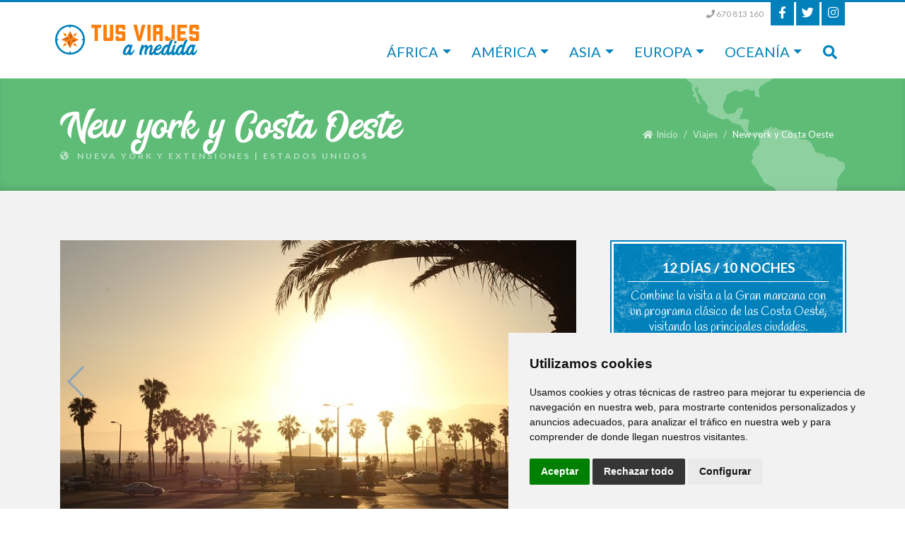

--- FILE ---
content_type: text/html; charset=utf-8
request_url: https://tusviajesamedida.es/viajes/new-york-y-costa-oeste
body_size: 19743
content:





<!doctype html>
<html lang="es">
<head>
	<meta charset="utf-8">
	<meta name="viewport" content="width=device-width, initial-scale=1, shrink-to-fit=no">
	<meta http-equiv="X-UA-Compatible" content="IE=edge">
	<title>New york y Costa Oeste | Tus Viajes a medida</title>
	<meta name="description" content="" />
    <meta name="keywords" content="" />
    <meta name="theme-color" content="#0081bb">
	<link rel="icon" type="image/png" href="/images/favicon.png" />

    <script src="https://cdnjs.cloudflare.com/ajax/libs/jquery/2.1.4/jquery.min.js"></script>

	
    <link rel="stylesheet" href="https://cdnjs.cloudflare.com/ajax/libs/Swiper/4.2.2/css/swiper.min.css" />
    <link rel="stylesheet" type="text/css" href="/css/morphing.css" media="screen" />
    <link rel="stylesheet" href="https://cdnjs.cloudflare.com/ajax/libs/fancybox/3.3.5/jquery.fancybox.min.css" />

	
	<script src="/scripts/cookie-consent.js" charset="UTF-8"></script>
	
	<script type="text/javascript" charset="UTF-8">
    document.addEventListener('DOMContentLoaded', function () {
    cookieconsent.run({"notice_banner_type":"simple","consent_type":"express","palette":"light","language":"es","page_load_consent_levels":["strictly-necessary"],"notice_banner_reject_button_hide":false,"preferences_center_close_button_hide":false,"page_refresh_confirmation_buttons":false,"website_name":"Tus Viajes a Medida","website_privacy_policy_url":"https://tusviajesamedida.es/politica-de-cookies"});
    });
    </script>
	
	<!-- Global site tag (gtag.js) - Google Analytics -->
    <script async src="https://www.googletagmanager.com/gtag/js?id=UA-27182299-1"></script>
    <script type="text/plain" data-cookie-consent="tracking">
      window.dataLayer = window.dataLayer || [];
      function gtag(){dataLayer.push(arguments);}
      gtag('js', new Date());
      gtag('config', 'UA-27182299-1');
      gtag('config', 'AW-948206716');
    </script>
    <!-- Google Tag Manager -->
    <script type="text/plain" data-cookie-consent="tracking">(function(w,d,s,l,i){w[l]=w[l]||[];w[l].push({'gtm.start':
    new Date().getTime(),event:'gtm.js'});var f=d.getElementsByTagName(s)[0],
    j=d.createElement(s),dl=l!='dataLayer'?'&l='+l:'';j.async=true;j.src=
    'https://www.googletagmanager.com/gtm.js?id='+i+dl;f.parentNode.insertBefore(j,f);
    })(window,document,'script','dataLayer','GTM-MVT8F45R');</script>
    <!-- End Google Tag Manager -->
    
    <!-- Principio del widget de enlace de Calendly -->
    <link href="https://assets.calendly.com/assets/external/widget.css" rel="stylesheet">
    <script src="https://assets.calendly.com/assets/external/widget.js" type="text/javascript" async></script>
</head>
<body>
    <!-- Google Tag Manager (noscript) -->
    <noscript type="text/plain" data-cookie-consent="tracking"><iframe src="https://www.googletagmanager.com/ns.html?id=GTM-MVT8F45R"
    height="0" width="0" style="display:none;visibility:hidden"></iframe></noscript>
    <!-- End Google Tag Manager (noscript) -->
    <div id="auxMask">
        <img src="/images/spinner.svg" class="ld-spin" alt="Spinner" />
    </div>
	<header class="cabecera TVAM">

		<div class="container">
			<nav class="navbar navbar-expand-sm navbar-light p-sm-0">
     			<div class="row align-items-center">
					<div class="col-sm-4 col-md-2 p-sm-3 p-md-0 p-lg-2 cabeceraMobile">
						<a class="navbar-brand" href="/">
							<img src="/images/logo.svg" alt="Logo" />
						</a>
						<button class="navbar-toggler" type="button" data-toggle="collapse" data-target="#navbarMenuPpal" aria-controls="navbarMenuPpal" aria-expanded="false" aria-label="Toggle navigation">
							<span class="navbar-toggler-icon"></span>
						</button>
					</div>
     				<div class="col-sm-8 col-md-10">
     					<div class="cabeceraLinks d-none d-sm-flex">
     						<div>
     							<a href="tel:+34670813160"><i class="fas fa-phone"></i> 670 813 160</a>
     						</div>
     						<div class="cabeceraLinks-social">
     							<a href="https://www.facebook.com/tusviajesamedida" target="_blank"><i class="fab fa-facebook-f"></i></a>
     							<a href="https://twitter.com/TusViajesaMedid" target="_blank"><i class="fab fa-twitter"></i></a>
     							<a href="https://www.instagram.com/tus_viajes_a_medida" target="_blank"><i class="fab fa-instagram"></i></a>
     						</div>
     					</div>
     					<div class="collapse navbar-collapse py-sm-3 py-md-2 py-lg-3" id="navbarMenuPpal">
							<ul class="navbar-nav ml-auto mt-3 mt-sm-0 mb-3 mb-sm-0">
							  <li class="nav-item dropdown">
            <a class="nav-link dropdown-toggle" href="#!" id="dropdown-africa" data-toggle="dropdown" aria-haspopup="true" aria-expanded="false">&#193;frica</a>
			<div class="dropdown-menu menu-africa" aria-labelledby="dropdown-africa">
				<div>
					<div class="d-flex justify-content-between align-items-center mb-3">
						<div>
							<h2>
							    <img src="/images/ico-africa-outline.svg" alt="Icono outline" />
								&#193;frica
							</h2>
						</div>
						<div>
							<a href="/africa" class="btn btn-sm btn-outline-light">Ver todos</a>
						</div>
					</div>

                        <div class="row">
                            
                                <div class="col-6 col-sm-6">
                                    <ul class="fa-ul">
                                            <li>
        										<span class="fa-li"><i class="fas fa-angle-right"></i></span>
        										<a href="/africa/botswana">Botswana</a>
        									</li>
                                            <li>
        										<span class="fa-li"><i class="fas fa-angle-right"></i></span>
        										<a href="/africa/burkina-faso">Burkina Faso</a>
        									</li>
                                            <li>
        										<span class="fa-li"><i class="fas fa-angle-right"></i></span>
        										<a href="/africa/cabo-verde">Cabo Verde</a>
        									</li>
                                            <li>
        										<span class="fa-li"><i class="fas fa-angle-right"></i></span>
        										<a href="/africa/etiopia">Etiop&#237;a</a>
        									</li>
                                            <li>
        										<span class="fa-li"><i class="fas fa-angle-right"></i></span>
        										<a href="/africa/isla-mauricio">Isla Mauricio</a>
        									</li>
                                            <li>
        										<span class="fa-li"><i class="fas fa-angle-right"></i></span>
        										<a href="/africa/kenia">Kenia</a>
        									</li>
                                    </ul>
                                </div>
                                <div class="col-6 col-sm-6">
                                    <ul class="fa-ul">
                                            <li>
        										<span class="fa-li"><i class="fas fa-angle-right"></i></span>
        										<a href="/africa/marruecos">Marruecos</a>
        									</li>
                                            <li>
        										<span class="fa-li"><i class="fas fa-angle-right"></i></span>
        										<a href="/africa/namibia">Namibia</a>
        									</li>
                                            <li>
        										<span class="fa-li"><i class="fas fa-angle-right"></i></span>
        										<a href="/africa/sudafrica">Sud&#225;frica</a>
        									</li>
                                            <li>
        										<span class="fa-li"><i class="fas fa-angle-right"></i></span>
        										<a href="/africa/tanzania">Tanzania</a>
        									</li>
                                            <li>
        										<span class="fa-li"><i class="fas fa-angle-right"></i></span>
        										<a href="/africa/uganda">Uganda</a>
        									</li>
                                            <li>
        										<span class="fa-li"><i class="fas fa-angle-right"></i></span>
        										<a href="/africa/egipto">Egipto</a>
        									</li>
                                    </ul>
                                </div>
                        </div>
			  	</div>
			</div>
        </li>
        <li class="nav-item dropdown">
            <a class="nav-link dropdown-toggle" href="#!" id="dropdown-america" data-toggle="dropdown" aria-haspopup="true" aria-expanded="false">Am&#233;rica</a>
			<div class="dropdown-menu menu-america" aria-labelledby="dropdown-america">
				<div>
					<div class="d-flex justify-content-between align-items-center mb-3">
						<div>
							<h2>
							    <img src="/images/ico-america-outline.svg" alt="Icono outline" />
								Am&#233;rica
							</h2>
						</div>
						<div>
							<a href="/america" class="btn btn-sm btn-outline-light">Ver todos</a>
						</div>
					</div>

                        <div class="row">
                            
                                <div class="col-6 col-sm-6">
                                    <ul class="fa-ul">
                                            <li>
        										<span class="fa-li"><i class="fas fa-angle-right"></i></span>
        										<a href="/america/argentina">Argentina</a>
        									</li>
                                            <li>
        										<span class="fa-li"><i class="fas fa-angle-right"></i></span>
        										<a href="/america/bolivia">Bolivia</a>
        									</li>
                                            <li>
        										<span class="fa-li"><i class="fas fa-angle-right"></i></span>
        										<a href="/america/brasil">Brasil</a>
        									</li>
                                            <li>
        										<span class="fa-li"><i class="fas fa-angle-right"></i></span>
        										<a href="/america/canada">Canad&#225;</a>
        									</li>
                                            <li>
        										<span class="fa-li"><i class="fas fa-angle-right"></i></span>
        										<a href="/america/chile">Chile</a>
        									</li>
                                            <li>
        										<span class="fa-li"><i class="fas fa-angle-right"></i></span>
        										<a href="/america/colombia">Colombia</a>
        									</li>
                                            <li>
        										<span class="fa-li"><i class="fas fa-angle-right"></i></span>
        										<a href="/america/costa-rica">Costa Rica</a>
        									</li>
                                            <li>
        										<span class="fa-li"><i class="fas fa-angle-right"></i></span>
        										<a href="/america/ecuador">Ecuador</a>
        									</li>
                                    </ul>
                                </div>
                                <div class="col-6 col-sm-6">
                                    <ul class="fa-ul">
                                            <li>
        										<span class="fa-li"><i class="fas fa-angle-right"></i></span>
        										<a href="/america/estados-unidos">Estados Unidos</a>
        									</li>
                                            <li>
        										<span class="fa-li"><i class="fas fa-angle-right"></i></span>
        										<a href="/america/guatemala">Guatemala</a>
        									</li>
                                            <li>
        										<span class="fa-li"><i class="fas fa-angle-right"></i></span>
        										<a href="/america/honduras">Honduras</a>
        									</li>
                                            <li>
        										<span class="fa-li"><i class="fas fa-angle-right"></i></span>
        										<a href="/america/mexico">M&#233;xico</a>
        									</li>
                                            <li>
        										<span class="fa-li"><i class="fas fa-angle-right"></i></span>
        										<a href="/america/panama">Panam&#225;</a>
        									</li>
                                            <li>
        										<span class="fa-li"><i class="fas fa-angle-right"></i></span>
        										<a href="/america/peru">Per&#250;</a>
        									</li>
                                            <li>
        										<span class="fa-li"><i class="fas fa-angle-right"></i></span>
        										<a href="/america/caribe">Caribe</a>
        									</li>
                                    </ul>
                                </div>
                        </div>
			  	</div>
			</div>
        </li>
        <li class="nav-item dropdown">
            <a class="nav-link dropdown-toggle" href="#!" id="dropdown-asia" data-toggle="dropdown" aria-haspopup="true" aria-expanded="false">Asia</a>
			<div class="dropdown-menu menu-asia" aria-labelledby="dropdown-asia">
				<div>
					<div class="d-flex justify-content-between align-items-center mb-3">
						<div>
							<h2>
							    <img src="/images/ico-asia-outline.svg" alt="Icono outline" />
								Asia
							</h2>
						</div>
						<div>
							<a href="/asia" class="btn btn-sm btn-outline-light">Ver todos</a>
						</div>
					</div>

                        <div class="row">
                            
                                <div class="col-6 col-sm-6">
                                    <ul class="fa-ul">
                                            <li>
        										<span class="fa-li"><i class="fas fa-angle-right"></i></span>
        										<a href="/asia/myanmar">Myanmar</a>
        									</li>
                                            <li>
        										<span class="fa-li"><i class="fas fa-angle-right"></i></span>
        										<a href="/asia/camboya">Camboya</a>
        									</li>
                                            <li>
        										<span class="fa-li"><i class="fas fa-angle-right"></i></span>
        										<a href="/asia/china">China</a>
        									</li>
                                            <li>
        										<span class="fa-li"><i class="fas fa-angle-right"></i></span>
        										<a href="/asia/india">India</a>
        									</li>
                                            <li>
        										<span class="fa-li"><i class="fas fa-angle-right"></i></span>
        										<a href="/asia/indonesia">Indonesia</a>
        									</li>
                                            <li>
        										<span class="fa-li"><i class="fas fa-angle-right"></i></span>
        										<a href="/asia/japon">Jap&#243;n</a>
        									</li>
                                            <li>
        										<span class="fa-li"><i class="fas fa-angle-right"></i></span>
        										<a href="/asia/laos">Laos</a>
        									</li>
                                            <li>
        										<span class="fa-li"><i class="fas fa-angle-right"></i></span>
        										<a href="/asia/malasia">Malasia</a>
        									</li>
                                    </ul>
                                </div>
                                <div class="col-6 col-sm-6">
                                    <ul class="fa-ul">
                                            <li>
        										<span class="fa-li"><i class="fas fa-angle-right"></i></span>
        										<a href="/asia/maldivas">Maldivas</a>
        									</li>
                                            <li>
        										<span class="fa-li"><i class="fas fa-angle-right"></i></span>
        										<a href="/asia/nepal">Nepal</a>
        									</li>
                                            <li>
        										<span class="fa-li"><i class="fas fa-angle-right"></i></span>
        										<a href="/asia/singapur">Singapur</a>
        									</li>
                                            <li>
        										<span class="fa-li"><i class="fas fa-angle-right"></i></span>
        										<a href="/asia/sri-lanka">Sri Lanka</a>
        									</li>
                                            <li>
        										<span class="fa-li"><i class="fas fa-angle-right"></i></span>
        										<a href="/asia/tailandia">Tailandia</a>
        									</li>
                                            <li>
        										<span class="fa-li"><i class="fas fa-angle-right"></i></span>
        										<a href="/asia/vietnam">Vietnam</a>
        									</li>
                                            <li>
        										<span class="fa-li"><i class="fas fa-angle-right"></i></span>
        										<a href="/asia/emiratos-arabes">Emiratos &#193;rabes</a>
        									</li>
                                            <li>
        										<span class="fa-li"><i class="fas fa-angle-right"></i></span>
        										<a href="/asia/egipto">Egipto</a>
        									</li>
                                    </ul>
                                </div>
                        </div>
			  	</div>
			</div>
        </li>
        <li class="nav-item dropdown">
            <a class="nav-link dropdown-toggle" href="#!" id="dropdown-europa" data-toggle="dropdown" aria-haspopup="true" aria-expanded="false">Europa</a>
			<div class="dropdown-menu menu-europa" aria-labelledby="dropdown-europa">
				<div>
					<div class="d-flex justify-content-between align-items-center mb-3">
						<div>
							<h2>
							    <img src="/images/ico-europa-outline.svg" alt="Icono outline" />
								Europa
							</h2>
						</div>
						<div>
							<a href="/europa" class="btn btn-sm btn-outline-light">Ver todos</a>
						</div>
					</div>

                        <div class="row">
                            
                                <div class="col-6 col-sm-6">
                                    <ul class="fa-ul">
                                            <li>
        										<span class="fa-li"><i class="fas fa-angle-right"></i></span>
        										<a href="/europa/alemania">Alemania</a>
        									</li>
                                            <li>
        										<span class="fa-li"><i class="fas fa-angle-right"></i></span>
        										<a href="/europa/austria">Austria</a>
        									</li>
                                            <li>
        										<span class="fa-li"><i class="fas fa-angle-right"></i></span>
        										<a href="/europa/bosnia">Bosnia</a>
        									</li>
                                            <li>
        										<span class="fa-li"><i class="fas fa-angle-right"></i></span>
        										<a href="/europa/chequia">Chequia</a>
        									</li>
                                            <li>
        										<span class="fa-li"><i class="fas fa-angle-right"></i></span>
        										<a href="/europa/croacia">Croacia</a>
        									</li>
                                            <li>
        										<span class="fa-li"><i class="fas fa-angle-right"></i></span>
        										<a href="/europa/dinamarca">Dinamarca</a>
        									</li>
                                            <li>
        										<span class="fa-li"><i class="fas fa-angle-right"></i></span>
        										<a href="/europa/eslovenia">Eslovenia</a>
        									</li>
                                            <li>
        										<span class="fa-li"><i class="fas fa-angle-right"></i></span>
        										<a href="/europa/finlandia">Finlandia</a>
        									</li>
                                            <li>
        										<span class="fa-li"><i class="fas fa-angle-right"></i></span>
        										<a href="/europa/grecia">Grecia</a>
        									</li>
                                            <li>
        										<span class="fa-li"><i class="fas fa-angle-right"></i></span>
        										<a href="/europa/irlanda">Irlanda</a>
        									</li>
                                    </ul>
                                </div>
                                <div class="col-6 col-sm-6">
                                    <ul class="fa-ul">
                                            <li>
        										<span class="fa-li"><i class="fas fa-angle-right"></i></span>
        										<a href="/europa/islandia">Islandia</a>
        									</li>
                                            <li>
        										<span class="fa-li"><i class="fas fa-angle-right"></i></span>
        										<a href="/europa/italia">Italia</a>
        									</li>
                                            <li>
        										<span class="fa-li"><i class="fas fa-angle-right"></i></span>
        										<a href="/europa/noruega">Noruega</a>
        									</li>
                                            <li>
        										<span class="fa-li"><i class="fas fa-angle-right"></i></span>
        										<a href="/europa/paises-balticos">Pa&#237;ses B&#225;lticos</a>
        									</li>
                                            <li>
        										<span class="fa-li"><i class="fas fa-angle-right"></i></span>
        										<a href="/europa/polonia">Polonia</a>
        									</li>
                                            <li>
        										<span class="fa-li"><i class="fas fa-angle-right"></i></span>
        										<a href="/europa/reino-unido">Reino Unido</a>
        									</li>
                                            <li>
        										<span class="fa-li"><i class="fas fa-angle-right"></i></span>
        										<a href="/europa/rumania">Ruman&#237;a</a>
        									</li>
                                            <li>
        										<span class="fa-li"><i class="fas fa-angle-right"></i></span>
        										<a href="/europa/rusia">Rusia</a>
        									</li>
                                            <li>
        										<span class="fa-li"><i class="fas fa-angle-right"></i></span>
        										<a href="/europa/suecia">Suecia</a>
        									</li>
                                            <li>
        										<span class="fa-li"><i class="fas fa-angle-right"></i></span>
        										<a href="/europa/turquia">Turqu&#237;a</a>
        									</li>
                                    </ul>
                                </div>
                        </div>
			  	</div>
			</div>
        </li>
        <li class="nav-item dropdown">
            <a class="nav-link dropdown-toggle" href="#!" id="dropdown-oceania" data-toggle="dropdown" aria-haspopup="true" aria-expanded="false">Ocean&#237;a</a>
			<div class="dropdown-menu menu-oceania" aria-labelledby="dropdown-oceania">
				<div>
					<div class="d-flex justify-content-between align-items-center mb-3">
						<div>
							<h2>
							    <img src="/images/ico-oceania-outline.svg" alt="Icono outline" />
								Ocean&#237;a
							</h2>
						</div>
						<div>
							<a href="/oceania" class="btn btn-sm btn-outline-light">Ver todos</a>
						</div>
					</div>

                        <div class="row">
                            
                                <div class="col-6 col-sm-6">
                                    <ul class="fa-ul">
                                            <li>
        										<span class="fa-li"><i class="fas fa-angle-right"></i></span>
        										<a href="/oceania/australia">Australia</a>
        									</li>
                                            <li>
        										<span class="fa-li"><i class="fas fa-angle-right"></i></span>
        										<a href="/oceania/nueva-zelanda">Nueva Zelanda</a>
        									</li>
                                    </ul>
                                </div>
                                <div class="col-6 col-sm-6">
                                    <ul class="fa-ul">
                                            <li>
        										<span class="fa-li"><i class="fas fa-angle-right"></i></span>
        										<a href="/oceania/polinesia-francesa">Polinesia francesa</a>
        									</li>
                                    </ul>
                                </div>
                        </div>
			  	</div>
			</div>
        </li>
							  <li class="nav-item nav-buscador">
								<a class="nav-link" href="#!" onclick="javascript:inputbutton2();" id="btnBuscador"><i class="fas fa-search"></i></a>
							  </li>
							</ul>
      					</div>
      					<!-- Buscador collapsable -->
      					<div class="buscadorMenu hdn" id="buscadorMenu">
							<div class="boxBuscadorSlider-menu boxBuscador">
								<div class="input-group mb-3">
									<i class="fas fa-caret-down"></i>
									<select class="custom-select cmbContinente">
										<option value="0" selected>Continente...</option>
										<option value="África" data-id="1067">África</option>
										<option value="América" data-id="1076">América</option>
										<option value="Asia" data-id="1095">Asia</option>
										<option value="Europa" data-id="1096">Europa</option>
										<option value="Oceanía" data-id="1097">Oceanía</option>
									</select>
								</div>
								<div class="input-group mb-3">
									<i class="fas fa-caret-down"></i>
									<select class="custom-select cmbPais" disabled>
										<option value="0" selected>País...</option>
										    <option data-padreid="1067" value="Botswana">Botswana</option>
										    <option data-padreid="1067" value="Burkina Faso">Burkina Faso</option>
										    <option data-padreid="1067" value="Cabo Verde">Cabo Verde</option>
										    <option data-padreid="1067" value="Etiop&#237;a">Etiop&#237;a</option>
										    <option data-padreid="1067" value="Isla Mauricio">Isla Mauricio</option>
										    <option data-padreid="1067" value="Kenia">Kenia</option>
										    <option data-padreid="1067" value="Marruecos">Marruecos</option>
										    <option data-padreid="1067" value="Namibia">Namibia</option>
										    <option data-padreid="1067" value="Sud&#225;frica">Sud&#225;frica</option>
										    <option data-padreid="1067" value="Tanzania">Tanzania</option>
										    <option data-padreid="1067" value="Uganda">Uganda</option>
										    <option data-padreid="1067" value="Egipto">Egipto</option>
										    <option data-padreid="1076" value="Argentina">Argentina</option>
										    <option data-padreid="1076" value="Bolivia">Bolivia</option>
										    <option data-padreid="1076" value="Brasil">Brasil</option>
										    <option data-padreid="1076" value="Canad&#225;">Canad&#225;</option>
										    <option data-padreid="1076" value="Chile">Chile</option>
										    <option data-padreid="1076" value="Colombia">Colombia</option>
										    <option data-padreid="1076" value="Costa Rica">Costa Rica</option>
										    <option data-padreid="1076" value="Ecuador">Ecuador</option>
										    <option data-padreid="1076" value="Estados Unidos">Estados Unidos</option>
										    <option data-padreid="1111" value="Nueva York y extensiones">Nueva York y extensiones</option>
										    <option data-padreid="1111" value="Nueva York y Canad&#225;">Nueva York y Canad&#225;</option>
										    <option data-padreid="1076" value="Guatemala">Guatemala</option>
										    <option data-padreid="1076" value="Honduras">Honduras</option>
										    <option data-padreid="1076" value="M&#233;xico">M&#233;xico</option>
										    <option data-padreid="1076" value="Panam&#225;">Panam&#225;</option>
										    <option data-padreid="1076" value="Per&#250;">Per&#250;</option>
										    <option data-padreid="1076" value="Caribe">Caribe</option>
										    <option data-padreid="1095" value="Myanmar">Myanmar</option>
										    <option data-padreid="1095" value="Camboya">Camboya</option>
										    <option data-padreid="1095" value="China">China</option>
										    <option data-padreid="1095" value="India">India</option>
										    <option data-padreid="1095" value="Indonesia">Indonesia</option>
										    <option data-padreid="1095" value="Jap&#243;n">Jap&#243;n</option>
										    <option data-padreid="1095" value="Laos">Laos</option>
										    <option data-padreid="1095" value="Malasia">Malasia</option>
										    <option data-padreid="1095" value="Maldivas">Maldivas</option>
										    <option data-padreid="1095" value="Nepal">Nepal</option>
										    <option data-padreid="1095" value="Singapur">Singapur</option>
										    <option data-padreid="1095" value="Sri Lanka">Sri Lanka</option>
										    <option data-padreid="1095" value="Tailandia">Tailandia</option>
										    <option data-padreid="1095" value="Vietnam">Vietnam</option>
										    <option data-padreid="1095" value="Emiratos &#193;rabes">Emiratos &#193;rabes</option>
										    <option data-padreid="1095" value="Egipto">Egipto</option>
										    <option data-padreid="1096" value="Alemania">Alemania</option>
										    <option data-padreid="1096" value="Austria">Austria</option>
										    <option data-padreid="1096" value="Bosnia">Bosnia</option>
										    <option data-padreid="1096" value="Chequia">Chequia</option>
										    <option data-padreid="1096" value="Croacia">Croacia</option>
										    <option data-padreid="1096" value="Dinamarca">Dinamarca</option>
										    <option data-padreid="1096" value="Eslovenia">Eslovenia</option>
										    <option data-padreid="1096" value="Finlandia">Finlandia</option>
										    <option data-padreid="1096" value="Grecia">Grecia</option>
										    <option data-padreid="1096" value="Irlanda">Irlanda</option>
										    <option data-padreid="1096" value="Islandia">Islandia</option>
										    <option data-padreid="1096" value="Italia">Italia</option>
										    <option data-padreid="1096" value="Noruega">Noruega</option>
										    <option data-padreid="1096" value="Pa&#237;ses B&#225;lticos">Pa&#237;ses B&#225;lticos</option>
										    <option data-padreid="1096" value="Polonia">Polonia</option>
										    <option data-padreid="1096" value="Reino Unido">Reino Unido</option>
										    <option data-padreid="1096" value="Ruman&#237;a">Ruman&#237;a</option>
										    <option data-padreid="1096" value="Rusia">Rusia</option>
										    <option data-padreid="1096" value="Suecia">Suecia</option>
										    <option data-padreid="1096" value="Turqu&#237;a">Turqu&#237;a</option>
										    <option data-padreid="1097" value="Australia">Australia</option>
										    <option data-padreid="1097" value="Nueva Zelanda">Nueva Zelanda</option>
										    <option data-padreid="1097" value="Polinesia francesa">Polinesia francesa</option>
									</select>
								</div>
								<div class="input-group mb-4">
									<i class="fas fa-caret-down"></i>
									<select class="custom-select cmbTipo">
										<option value="0" selected>Tipo de viaje...</option>
										<option value="Circuitos">Circuitos</option>
										<option value="Aventura">Aventura</option>
										<option value="Lujo">Lujo</option>
									</select>
								</div>
								<a href="javascript:void(0)" class="btnBuscarMenu"><i class="fas fa-search"></i> Buscar</a>
							</div>
						</div>
    					<!-- Fin Buscador collapsable -->
    					
     				</div>
     			</div>
    		</nav>
    	</div>
    </header>
    

    <div class="cabeceraInterior america">
    
    	<div class="container">
    		<div class="cabeceraInterior-body">
    			<div>
    				<h1>New york y Costa Oeste</h1>
    				<div><i class="fas fa-globe-americas mr-1"></i>
                                    <span>Nueva York y extensiones</span>

    				| Estados Unidos
    				</div>
    			</div>
    			<div class="d-none d-sm-block">
    				<nav aria-label="breadcrumb">
        <ol class="breadcrumb">
            <li class="breadcrumb-item"><a href="/"><i class="fas fa-home mr-1"></i>Inicio</a></li>
            
                    <li class="breadcrumb-item"><a href="/viajes">Viajes</a></li>
        
            
            <li class="breadcrumb-item active" aria-current="page">New york y Costa Oeste</li>
        </ol>
    </nav>
    			</div>
    		</div>
    	</div>
    </div>
    <section class="sectionGreyLight">
        <div class="container">
        	<div class="row">
        		<div class="col-sm-8 col-md-12 col-lg-8">
        		
        			<div class="boxDetalleCircuito">
        			
        				<div class="boxDetalleCircuito-foto">
        				    
        					<div class="swiper-container sliderFotosCircuito">
        						<div class="swiper-wrapper">
                                            <div class="swiper-slide">
                                                <div class="boxDetalleCircuito-fotoGallery">
                                                    <a data-fancybox="galleryViaje" href="/media/1359/costa-oeste1920.jpg?width=1920&mode=crop"><i class="far fa-images"></i></a>
                                                </div>
                                                
                                                    <img src="/media/1359/costa-oeste1920.jpg?width=730&height=400&mode=crop" class="img-fluid" alt="slide" />
                                                
                                            </div>
                                            <div class="swiper-slide">
                                                <div class="boxDetalleCircuito-fotoGallery">
                                                    <a data-fancybox="galleryViaje" href="/media/1353/new-york1920.jpg?width=1920&mode=crop"><i class="far fa-images"></i></a>
                                                </div>
                                                
                                                    <img src="/media/1353/new-york1920.jpg?width=730&height=400&mode=crop" class="img-fluid" alt="slide" />
                                                
                                            </div>
                                            <div class="swiper-slide">
                                                <div class="boxDetalleCircuito-fotoGallery">
                                                    <a data-fancybox="galleryViaje" href="/media/1136/san-francisco.jpeg?width=1920&mode=crop"><i class="far fa-images"></i></a>
                                                </div>
                                                
                                                    <img src="/media/1136/san-francisco.jpeg?width=730&height=400&mode=crop" class="img-fluid" alt="slide" />
                                                
                                            </div>
                                            <div class="swiper-slide">
                                                <div class="boxDetalleCircuito-fotoGallery">
                                                    <a data-fancybox="galleryViaje" href="/media/1133/las-vegas-a-medida.jpeg?width=1920&mode=crop"><i class="far fa-images"></i></a>
                                                </div>
                                                
                                                    <img src="/media/1133/las-vegas-a-medida.jpeg?width=730&height=400&mode=crop" class="img-fluid" alt="slide" />
                                                
                                            </div>

        						</div>
        						<div class="swiper-pagination"></div>
        						<!-- Add Arrows -->
        						<div class="swiper-button-next"></div>
        						<div class="swiper-button-prev"></div>
        					</div>
        				</div>
        				
        				
        				<div class="boxDetalleCircuito-body">
            					<h5><i class="fas fa-map-signs mr-1"></i> Itinerario</h5>
<p><strong>Dia 1: España - Nueva York</strong></p>
<p>Salida desde España, dependiendo del aeropuerto de salida vuelo directo o con escala. Llegada a Nueva York. Traslado por nuestro personal en destino al hotel. Resto del día libre para empezar a conocer Nueva York.</p>
<p><span>Tu alojamiento será un hotel cuidadosamente seleccionado para asegurar la mejor relación calidad-precio en el momento de realizar tu presupuesto. </span></p>
<p><strong>Dia 2: Nueva York(Sin desayuno)</strong></p>
<p>Hoy recomendamos hacer  la excursión "Contrastes de Nueva York" ( no incluida )</p>
<p>De las cosas fabulosas que tiene New York es disfrutar de cada uno de sus barrios, de sus diferentes etnias y culturas. Ven y conoce diferentes mundos en una sola ciudad.</p>
<p>El recorrido le llevara a:<br /><strong>Bronx</strong><br />• Yankee Stadium • Graffitis famosos • Cortes del Bronx • Comisaria de la policía (Distrito Apache) • Historia y mitos<br /><strong>Queens</strong><br />• Barrio de Malba • Flushing Meadows Park • Citi Field (Stadium de los Mets) • US open tennis stadium • Barrio latino • Pequeña india<br /><strong>Brooklyn</strong><br />• Comunidad judía ortodoxa • Terminaremos el tour en Chinatown, Soho y la pequeña Italia</p>
<p><strong>Dias 3-4: Nueva York (Sin desayuno)</strong></p>
<p>Días libre a vuestro aire por Nueva York, dependiendo de vuestros gustos y prioridades en esta ciudad encontrareis infinidad de cosas que hacer, infinidad de atracciones turísticas que visitar, cantidad de tiendas impresionantes, etc.... Que mejor manera, que descubrir Nueva York de la manera que mas te gusta.</p>
<p><strong>Dia 5: Nueva York - Las Vegas (Sin desayuno)</strong></p>
<p>A la hora indicada, traslado al aeropuerto para embarcar en el vuelo rumbo a Las Vegas. Llegada a Las Vegas, nuestro personal en destino os estará esperando para trasladaros hasta el hotel. Tiempo libre.</p>
<p><span>Tu alojamiento será un hotel cuidadosamente seleccionado para asegurar la mejor relación calidad-precio en el momento de realizar tu presupuesto. </span></p>
<p><strong>Dia 6: Las Vegas (Sin desayuno)</strong></p>
<p>Hoy recomendamos hacer la excursión al cañón del colorado en autobús ( no incluida)</p>
<p>El Gran Cañón es un lugar espectacular! No es solamente un simple cañón sino una intrincada red de cañones, fisuras y barrancos formados en las rocas con peculiares cerros, mesetas y espirales de roca entre ellos. Durante esta visita explorará el Gran Cañón atravesando el desierto. Podrá apreciar desde el autocar las extraordinarias vistas del Cañón y tomar fotografías desde los miradores de Hoover Dam y Arizona. El autobús parará además en Yavapai Point y el famoso Bright Angel Lodge donde podrá realizar sus compras de recuerdos y pasear por el colorido “South Rim” (orilla/borde Sur). Al entrar al Parque Nacional le ofreceremos un almuerzo ligero. Al finalizar la excursión regresamos a Las Vegas.</p>
<p><strong>Dia 7: Las Vegas (Sin desayuno)</strong></p>
<p>Este ultimo día en Las Vegas lo dejamos libre a vuestra disposición para que estéis a vuestro aire por esta ciudad tan diferente.</p>
<p><strong>Dia 8: Las Vegas - San Francisco (Sin desayuno)</strong></p>
<p>A la hora indicada, traslado al aeropuerto para embarcar en el vuelo con destino a San Francisco. Llegada a San Francisco. Traslado al hotel. Tiempo libre.</p>
<p><span>Tu alojamiento será un hotel cuidadosamente seleccionado para asegurar la mejor relación calidad-precio en el momento de realizar tu presupuesto. </span></p>
<p><strong>Dia 9: San Francisco ( Sin desayuno)</strong></p>
<p>Hoy recomendamos visitar  la Isla de Alcatraz.( no incluida)</p>
<p>La isla fue antiguamente una fortificación militar, luego prisión militar y posteriormente una prisión federal hasta 1963. Se convirtió en parque nacional en 1972 y recibió las designaciones de hito histórico nacional en 1976 y 1986.</p>
<p>El audioguia incluye 45 minutos de audio presentación y video de orientación. De este modo se les contarán hechos acontecidos en Alcatraz, tales como fugas e intentos de fuga mientras caminan por las galerías observando las diminutas celdas, incluyendo las de castigo y también podrán saber que personalidades las ocuparon. Después de pasear por las galerías, el comedor y la biblioteca entre otras instalaciones de Alcatraz, deberán abordar el ferry nuevamente para regresar a Fisherman´s Wharf</p>
<p><strong>Dia 10: San Francisco (Sin desayuno)</strong></p>
<p>Hoy recomendamos hacer la excursión a Yosemite.( no incluida )</p>
<p>Excursión de día completo en autocar pasando por las zonas agrícolas, a lo largo de Sierra Nevada, hasta el parque Yosemite. Visita de Yosemite Valley que originalmente era un glaciar, parando al lado del río Merced y visitando la cascada de Yosemite y el Capitán, el mayor monolito de granito del mundo. Luego sigue el camino hacia la puerta sur del parque donde está Mariposa Grove y donde se pueden admirar las sequoias gigantes.</p>
<p><br /><strong>Dia 11: San Francisco - España (Sin desayuno)</strong></p>
<p>A la hora indicada, recogida en el hotel para el traslado al aeropuerto. Vuelo con destino a España, noche abordo.</p>
<p><strong>Dia 12: España</strong></p>
<p>Llegada a España, fin del viaje y fin de nuestros servicios.</p>        					            					<h5 class="mt-2"><i class="fas fa-check-circle mr-1"></i> Incluido en el viaje</h5>
<p>1- Vuelos<span> en aerolíneas seleccionadas para garantizar la mejor relación calidad-precio al momento de tu</span> presupuesto. <br />2- Estancia de 10 días/8 noches en un <span>hotel cuidadosamente elegido para ofrecer la mejor relación calidad-precio al momento de realizar tu presupuesto.</span><br />3- Traslados desde aeropuerto al hotel y viceversa en servicio privado.<br />4- Seguro de asistencia en viaje ( 1.000.000€ persona ) + cobertura de anulación ( 7000€ persona) <br />5 -Whatsapp gratuito para soporte en caso de emergencia 24 horas al dia.</p>        					            					<h5 class="mt-2"><i class="fas fa-bus-alt mr-1"></i> Excursiones del viaje</h5>
<p>OPCIONALES :</p>
<p>- Tour de Contrastes de New york - 45€ persona</p>
<p>- Tour Gran Cañon Borde sur - 85€ persona</p>
<p>- Entradas a Alcatraz - 38€ persona</p>        					            					<h5 class="mt-2"><i class="far fa-list-alt mr-1"></i> Notas importantes</h5>
<p><strong>Descubre un viaje diseñado exclusivamente para ti:</strong></p>
<ol>
<li>
<p><strong>Viajes Personalizados y Flexibles:</strong> Entendemos que cada viajero es único. Por eso, nuestros viajes son completamente personalizados. El precio de tu viaje se adapta según la disponibilidad actual de vuelos, hoteles en promoción, traslados y otros servicios en destino, reflejando tus preferencias y prioridades personales. Como resultado, no podemos publicar un precio fijo de antemano, pero te aseguramos una experiencia que se ajusta perfectamente a tus deseos y necesidades.</p>
</li>
<li>
<p><strong>Presupuesto Transparente y Preciso:</strong> El precio inicial que ves es un estimado basado en nuestras tarifas más competitivas. Una vez nos solicites el presupuesto, te proporcionaremos el coste exacto, asegurándonos de que se ajuste a tus expectativas y presupuesto.</p>
</li>
</ol>
<p><strong>Planificación Anticipada para Mejores Precios:</strong> Para obtener las mejores tarifas disponibles, recomendamos comenzar a planificar tu viaje con al menos 6 meses de anticipación. Nuestro asesor de viajes se encargará de encontrar la mejor combinación de vuelos y hoteles, explorando nuestra extensa selección de ofertas. Además, tienes la flexibilidad de modificar cualquier aspecto del viaje (vuelos, hoteles, actividades) para que tu experiencia sea exactamente como la imaginas.</p>
<p><em><strong></strong></em></p>
<p><em><strong>NO INCLUYE :</strong></em></p>
<p><em>TRAMITACIÓN DE VISADO DE ENTRADA A EEUU - E.S.T.A</em></p>        					        				</div>
        			</div>
                    
                	
                    
        			<div class="d-none d-lg-flex justify-content-between align-items-center mt-3">
        				<div class="btnVolver">
        					<a href="javascript:window.history.back(-1);"><i class="fas fa-long-arrow-alt-left mr-1"></i> Volver</a>
        				</div>	
        				<div>
        				    
        				</div>
        			</div>
        		</div>
        		<div class="col-sm-4 col-md-12 col-lg-4">
        			<div class="menuLateral sps sps--abv" data-minimum-height="400" data-sps-offset="343">
        				<div class="boxDescrpCircuito">
        					<svg id="ico-descrp-circuito" data-name="ico-descrp-circuito" xmlns="http://www.w3.org/2000/svg" xmlns:xlink="http://www.w3.org/1999/xlink" viewBox="0 0 240 193.19"><defs><clipPath id="clip-path" transform="translate(0 -0.73)"><rect class="cls-1" width="239.76" height="194.88"/></clipPath></defs><path d="M79.53,53.89,76.8,43.66a153.22,153.22,0,0,0-17.47,5.82l3.94,9.82a142.5,142.5,0,0,1,16.26-5.41Zm0,0" transform="translate(0 -0.73)"/><path d="M47.77,66.64l-5.09-9.28a154.36,154.36,0,0,0-15.59,9.82l6.17,8.6a144.42,144.42,0,0,1,14.51-9.14Zm0,0" transform="translate(0 -0.73)"/><g class="cls-2"><path d="M0,92.06l8,6.87A142.55,142.55,0,0,1,20,86.6L12.8,78.81A151.89,151.89,0,0,0,0,92.06Zm0,0" transform="translate(0 -0.73)"/><path d="M228.37,87.8,220.58,95a142.83,142.83,0,0,1,10.82,13.3l8.6-6.17a153.24,153.24,0,0,0-11.63-14.3Zm0,0" transform="translate(0 -0.73)"/></g><path d="M194.54,72.73a142.22,142.22,0,0,1,13.69,10.33l6.87-8a152.11,152.11,0,0,0-14.72-11.1Zm0,0" transform="translate(0 -0.73)"/><path d="M184.43,54.67a153.62,153.62,0,0,0-16.95-7.22l-3.55,10a142.11,142.11,0,0,1,15.77,6.72Zm0,0" transform="translate(0 -0.73)"/><path d="M88.73,61.81h7.19l6-9.09,11.54.08-7.27,25.06v.59a5.75,5.75,0,0,0,5.74,5.74h10.43L138.9,53.51l12.79.42a11.8,11.8,0,0,0,12-11.57,11.27,11.27,0,0,0-3.6-8.27,12.25,12.25,0,0,0-8.53-3.3h0l-12.76.43L122.36.74H111.92a5.75,5.75,0,0,0-5.73,5.74v.59l7.21,24.85-11.59.1-5.89-8.91H88.73a5.35,5.35,0,0,0-5.35,5.35v28a5.35,5.35,0,0,0,5.35,5.35Zm3-30h0l5.65,8.55,27.1-.23-9-31.09h1.95l16.52,30.64,17.78-.6a3.86,3.86,0,0,1,2.68,1,3,3,0,0,1,1,2.21,3.45,3.45,0,0,1-3.54,3.25L134,45,117.39,75.87h-1.95l9.08-31.31-27.06-.19L91.7,53.08Zm0,0" transform="translate(0 -0.73)"/><path d="M137,102.62a94.4,94.4,0,0,0-115.36,91.3H32.27a83.9,83.9,0,0,1,1.09-12.66c6,1.53,12.08,4,14,5.58-.09.68-.2,1.37-.3,2.07-.24,1.54-.5,3.25-.6,5H57.11c.11-1.2.3-2.47.44-3.39.19-1.27.39-2.54.51-3.77.66-6.64-6.88-12-22.37-15.81a83.25,83.25,0,0,1,60.13-57.69,32.76,32.76,0,0,0-3.37,11.58c-.26,2.33-.59,4.44-.89,6.3-1.18,7.49-2.41,15.23,7.71,19.74a38,38,0,0,0,12.84,3.29,29.34,29.34,0,0,1,4.37.68c.52,1.72.25,5.92.15,7.6a15.53,15.53,0,0,0,.38,6.09,55.19,55.19,0,0,0,12.25,25.39H145.2c-15.3-10-17.75-27.08-17.84-27.83l-.22-1.75c0-.41,0-.86.07-1.25.34-5.5,1-15.76-6.88-18.16a35.87,35.87,0,0,0-7.1-1.29,27.29,27.29,0,0,1-9.64-2.43c-2.72-1.21-2.72-1.21-1.57-8.42.31-2,.67-4.21.95-6.8a25.39,25.39,0,0,1,6.65-14.93c2.11-.16,4.23-.25,6.38-.25a84.35,84.35,0,0,1,18.7,2.11,83.88,83.88,0,0,1,65.19,79.19c-.88.58-2,1.18-3.15,1.8h13.74A94.36,94.36,0,0,0,137,102.62Zm0,0" transform="translate(0 -0.73)"/></svg>
        					<div class="boxDescrpCircuito-dias">
        						12 Días / 10 noches
        					</div>
        					
        					<p>Combine la visita a la Gran manzana con un programa clásico de las Costa Oeste, visitando las principales ciudades.</p>
        					

        					<div class="boxDescrpCircuito-precio mb-0 mb-sm-4">
        						<div>
2.120<span>€</span>

        							
        						</div>
        						<span>Precio orientativo por persona</span>
        						<div data-toggle="tooltip" data-placement="bottom" title="Todos nuestros viajes son viajes a medida, por lo que no podemos publicar un precio exacto del viaje. El precio final dependerá de la disponibilidad real de vuelos, hoteles, traslados y demás servicios en destino, así como de los gustos y prioridades que cada cliente a la hora de realizar el viaje.">
        							<i class="fas fa-info-circle"></i>
        						</div>
        					</div>
        					<div class="boxDescrpCircuito-btn">
        						<a class="btnCustom" data-morphing id="morphing" data-src="#morphing-content" href="javascript:;">
        							<i class="far fa-envelope mr-1"></i> Solicitar presupuesto
        						</a>
        					</div>
        				</div>
        				<div class="boxTeLlamamos">
        					<div class="boxTeLlamamos-head mb-1">
        						<h5>¿Prefieres diseñar tu viaje por teléfono?</h5>
        						<div class="mt-3">Llámanos</div>
        					</div>
        					<div class="boxTeLlamamos-telf">
    							  <div><i class="fas fa-phone"></i></div>
    							  <a id="botonTelefono" href="tel:+34670813160">670 813 160</a>
    						</div>
        					<div class="boxTeLlamamos-head mt-3 mb-1">
        						<div>Escríbenos por WhatsApp</div>
        					</div>
        					<div class="boxTeLlamamos-telf">
    							  <div><i class="fab fa-whatsapp"></i></div>
    							  <a id="botonWhatsapp" href="https://api.whatsapp.com/send?phone=34670813160" target="_blank">670 813 160</a>
    						</div>
        				</div>
        				
        				<div class="boxTeLlamamos boxCalendly" id="boxCalendly">
                            <div class="boxTeLlamamos-head mb-1">
                                <h5>¿O por videollamada? <span class="vadge">¡NUEVO!</span></h5>
                                <p>¡Reserva una videollamada gratuita y comparte tus ideas de viaje con nosotros! Te ayudamos a planear tus vacaciones ideales. ¿Nos conectamos?</p>
                                <button onclick="Calendly.initPopupWidget({url: 'https://calendly.com/tusviajesamedida-info/30min?hide_gdpr_banner=1'});return false;" class="btn btn-primary btn-lg mt-4">Agenda una cita online</button>
                            </div>
                        </div>
        				
        				
        			</div>
        		</div>
        	</div>
        	<div class="d-flex d-lg-none justify-content-between align-items-center mt-4">
        		<div class="btnVolver">
        			<a href="javascript:window.history.back(-1);"><i class="fas fa-long-arrow-alt-left mr-1"></i> Volver</a>
        			
        		</div>
        		<div>
        		</div>
        	</div>
        	
        	
        </div>
    </section>
    <div id="morphing-content" style="display: none">
        <iframe src='/solicitud-presupuesto/?NombreViaje=New+york+y+Costa+Oeste&NumeroNoches=10' style="border-width: 0; border-style: none; background-color: #0081bb; width: 100%; min-height: calc(100vh - 20px);"></iframe>
    </div>



    <div class="prefooter"></div>
	<footer class="footer">
		<div class="footer-body">
			<div class="container">
				<div class="row">
					<div class="col-12 col-lg-6 mb-4 mb-lg-0">
						<img src="/images/logo-negativo.svg" class="logo-footer" alt="Logo footer" />
						<p class="mb-2">En Tusviajesamedida.es, nos especializamos en diseñar <b>viajes que se adapten a las necesidades, posibilidades y deseos de nuestros clientes</b>.</p>
						<p class="mb-2">Desde el año 2005 trabajamos para inspirar a nuestros viajeros e innovando de forma continua para ofrecer las mejores alternativas a clientes individuales, parejas, familias, grupos y a aquellos que desean vivir una experiencia mágica en su luna de miel.</p>
						<p class="mb-0 text-justify"><b>Nuestra misión:</b> Superar las expectativas de nuestros clientes brindando un servicio integral y de máxima calidad para que su única consigna sea vivir una experiencia única e inolvidable.</p>
					</div>
					<div class="col-6 col-md-4 col-lg-3 offset-lg-1 mb-4 mb-md-0">
					    <div class="footer-title">Menú</div>
						<ul class="fa-ul">
						  <li>
							  <span class="fa-li"><i class="fas fa-caret-right"></i></span>
							  <a href="/quienes-somos">Quiénes somos</a>
						  </li>
						  
						  <li>
							  <span class="fa-li"><i class="fas fa-caret-right"></i></span>
							  <a href="/contacto">Contacto</a>
						  </li>
						  <li>
							  <span class="fa-li"><i class="fas fa-caret-right"></i></span>
							  <a href="/viajes">Todos los viajes</a>
						  </li>
						  <li>
							  <span class="fa-li"><i class="fas fa-caret-right"></i></span>
							  <a href="/circuitos">Especial Circuitos</a>
						  </li>
						  <li>
							  <span class="fa-li"><i class="fas fa-caret-right"></i></span>
							  <a href="/aventura">Especial Aventura</a>
						  </li>
						  <li>
							  <span class="fa-li"><i class="fas fa-caret-right"></i></span>
							  <a href="/lujo">Especial Lujo</a>
						  </li>
						</ul>
					</div>
					<div class="col-6 col-md-4 col-lg-2 mt-md-3 mt-lg-0 order-last">
					    <div>
						    <div class="footer-title">Contacto</div>
    						<ul class="fa-ul">
    						  <li>
    							  <span class="fa-li"><i class="fal fa-mobile-alt"></i></span>
    							  <a href="tel:34670813160">670 813 160</a>
    						  </li>
    						  <li>
    							  <span class="fa-li"><i class="fab fa-whatsapp"></i></span>
    							  <a href="https://api.whatsapp.com/send?phone=34670813160" target="_blank">670 813 160</a>
    						  </li>
    						</ul>
						</div>
					    <div class="mt-4">
    						<div class="footer-title d-none d-sm-block">Social</div>
    						<div class="socialIconsFooter">
    							<a href="https://www.facebook.com/tusviajesamedida" target="_blank" data-toggle="tooltip" data-placement="bottom" title="Facebook">
    								<svg xmlns="http://www.w3.org/2000/svg" viewBox="0 0 152.7 152.51"><defs></defs><g id="brujula-facebook" data-name="brujula-facebook"><path class="cls-1" d="M114.89,10.33C91.41-3.78,61.35-3.1,37.82,10.33S.32,49.52,0,76.25c-.32,27,14.91,52.16,37.81,65.93,23.48,14.11,53.54,13.43,77.07,0S152.39,103,152.7,76.25A77.61,77.61,0,0,0,114.89,10.33ZM98.11,139.77a64,64,0,0,1-16.46,3.41l-5.53-8.74-5.47,8.64A68.38,68.38,0,0,1,22.83,116.8,65.61,65.61,0,0,1,9.57,81.32l8.21-5.2L9.65,71A69.49,69.49,0,0,1,21,38.31C32.31,21.22,51.13,11.21,70.9,9.56l5.22,8.24,5.27-8.32A68.64,68.64,0,0,1,95,11.76c26.86,7.39,45.59,31.73,48.18,58.84l-8.72,5.52,8.75,5.54A67.92,67.92,0,0,1,98.11,139.77Z"/><path class="cls-2" d="M93,42.44H84.28C74.45,42.43,68.1,48.95,68.1,59v7.66H59.3a1.37,1.37,0,0,0-1.37,1.37v11.1a1.38,1.38,0,0,0,1.37,1.37h8.8v28a1.38,1.38,0,0,0,1.38,1.37H80.95a1.38,1.38,0,0,0,1.38-1.37v-28H92.61A1.37,1.37,0,0,0,94,79.16V68.07a1.39,1.39,0,0,0-.4-1,1.37,1.37,0,0,0-1-.4H82.33V60.2c0-3.12.74-4.7,4.81-4.7H93a1.37,1.37,0,0,0,1.37-1.37V43.82A1.38,1.38,0,0,0,93,42.44Zm0,0"/></g></svg>
    							</a>
    							<a href="https://twitter.com/TusViajesaMedid" target="_blank" data-toggle="tooltip" data-placement="bottom" title="Twitter">
    								<svg xmlns="http://www.w3.org/2000/svg" viewBox="0 0 152.7 152.51"><defs></defs><g id="brujula-twitter" data-name="brujula-twitter"><path class="cls-1" d="M114.89,10.33C91.41-3.78,61.35-3.1,37.82,10.33S.32,49.52,0,76.25c-.32,27,14.91,52.16,37.81,65.93,23.48,14.11,53.54,13.43,77.07,0S152.39,103,152.7,76.25A77.61,77.61,0,0,0,114.89,10.33ZM98.11,139.77a64,64,0,0,1-16.46,3.41l-5.53-8.74-5.47,8.64A68.38,68.38,0,0,1,22.83,116.8,65.61,65.61,0,0,1,9.57,81.32l8.21-5.2L9.65,71A69.49,69.49,0,0,1,21,38.31C32.31,21.22,51.13,11.21,70.9,9.56l5.22,8.24,5.27-8.32A68.64,68.64,0,0,1,95,11.76c26.86,7.39,45.59,31.73,48.18,58.84l-8.72,5.52,8.75,5.54A67.92,67.92,0,0,1,98.11,139.77Z"/><path d="M110.28,55.22a27.82,27.82,0,0,1-8,2.2,14,14,0,0,0,6.13-7.71,27.74,27.74,0,0,1-8.86,3.38,13.92,13.92,0,0,0-24.06,9.53,14.45,14.45,0,0,0,.36,3.17,39.52,39.52,0,0,1-28.7-14.54,13.92,13.92,0,0,0,4.3,18.57,13.71,13.71,0,0,1-6.29-1.74v.17A14,14,0,0,0,56.32,81.91a14.36,14.36,0,0,1-3.66.47A14.06,14.06,0,0,1,50,82.14a14,14,0,0,0,13,9.67,28,28,0,0,1-17.29,5.94,29.87,29.87,0,0,1-3.31-.19,39.39,39.39,0,0,0,21.35,6.25c25.59,0,39.59-21.2,39.59-39.59l0-1.8a28,28,0,0,0,7-7.21Zm0,0"/></g></svg>
    							</a>
    							<a href="https://www.instagram.com/tus_viajes_a_medida/" target="_blank" data-toggle="tooltip" data-placement="bottom" title="Instagram">
                                    <svg version="1.1" xmlns="http://www.w3.org/2000/svg" xmlns:xlink="http://www.w3.org/1999/xlink" x="0px" y="0px"
                                    	 viewBox="0 0 152.7 152.5" style="enable-background:new 0 0 152.7 152.5;" xml:space="preserve">
                                        <g id="brujula_insta">
                                        	<path class="st0" d="M114.9,10.3c-23.5-14.1-53.5-13.4-77.1,0C14.4,23.7,0.3,49.5,0,76.3c-0.3,27,14.9,52.2,37.8,65.9
                                        		c23.5,14.1,53.5,13.4,77.1,0c23.5-13.4,37.5-39.2,37.8-65.9C152.4,49.1,138.2,24.3,114.9,10.3z M98.1,139.8
                                        		c-5.4,1.9-10.9,3-16.5,3.4l-5.5-8.7l-5.5,8.6c-18.5-1.7-36.2-11.1-47.8-26.3c-8-10.5-12.4-22.9-13.3-35.5l8.2-5.2L9.6,71
                                        		c0.9-11.5,4.8-22.8,11.3-32.7C32.3,21.2,51.1,11.2,70.9,9.6l5.2,8.2l5.3-8.3c4.6,0.3,9.1,1.1,13.6,2.3
                                        		c26.9,7.4,45.6,31.7,48.2,58.8l-8.7,5.5l8.7,5.5C140.8,108,123.5,130.9,98.1,139.8z"/>
                                        	<path d="M76.9,58.2c-9.3,0-16.8,7.5-16.8,16.8s7.5,16.8,16.8,16.8s16.8-7.5,16.8-16.8S86.3,58.2,76.9,58.2z M76.9,86
                                        		c-6,0-10.9-4.9-10.9-10.9c0-6,4.9-10.9,10.9-10.9c6,0,10.9,4.9,10.9,10.9C87.9,81.1,83,86,76.9,86L76.9,86z M98.4,57.5
                                        		c0,2.2-1.8,3.9-3.9,3.9c-2.2,0-3.9-1.8-3.9-3.9s1.8-3.9,3.9-3.9C96.6,53.6,98.4,55.4,98.4,57.5z M109.5,61.5
                                        		c-0.2-5.3-1.5-9.9-5.3-13.8c-3.8-3.8-8.5-5-13.8-5.3c-5.4-0.3-21.7-0.3-27.1,0c-5.2,0.2-9.9,1.5-13.8,5.3s-5,8.5-5.3,13.8
                                        		c-0.3,5.4-0.3,21.7,0,27.1c0.2,5.3,1.5,9.9,5.3,13.8c3.9,3.8,8.5,5,13.8,5.3c5.4,0.3,21.7,0.3,27.1,0c5.3-0.2,9.9-1.5,13.8-5.3
                                        		c3.8-3.8,5-8.5,5.3-13.8C109.8,83.2,109.8,66.9,109.5,61.5L109.5,61.5z M102.5,94.4c-1.1,2.9-3.4,5.1-6.2,6.2
                                        		c-4.3,1.7-14.6,1.3-19.4,1.3s-15.1,0.4-19.4-1.3c-2.9-1.1-5.1-3.4-6.2-6.2C49.6,90.1,50,79.8,50,75.1c0-4.8-0.4-15.1,1.3-19.4
                                        		c1.1-2.9,3.4-5.1,6.2-6.2c4.3-1.7,14.6-1.3,19.4-1.3s15.1-0.4,19.4,1.3c2.9,1.1,5.1,3.4,6.2,6.2c1.7,4.3,1.3,14.6,1.3,19.4
                                        		C103.9,79.8,104.2,90.1,102.5,94.4z"/>
                                        </g>
                                    </svg>
    							</a>
    						</div>
						</div>
						
					</div>
				</div>
			</div>
		</div>
		<div class="container">
			<div class="subfooter">
				<div class="row justify-content-between">
					<div class="col-sm-4">
						Tus viajes a medida ® Todos los derechos reservados
					</div>
					<div class="col-sm-auto ml-auto">
						<a href="/politica-de-privacidad">Política de privacidad</a> | <a href="/condiciones-generales">Condiciones generales</a> | <a href="/politica-de-cookies">Cookies</a>
					</div>
				</div>
			</div>
		</div>
	</footer>
	
	<!-- CSS -->
	<link rel="stylesheet" type="text/css" href="/css/bootstrap.min.css?v=100125" />
	<link rel="stylesheet" type="text/css" href="/css/fa5.min.css" />
	<link rel="stylesheet" type="text/css" href="/css/cookies.css" />
	
	
	<!-- Back to top -->
	<div id="back-top">
        <a href="#top" data-toggle="tooltip" data-position="top" title="Subir"><i class="fas fa-arrow-up"></i></a>
    </div>
    
    <div class="btnCalendly">
	    
	    <div class="menu-btnCalendly">
	        <div class="cabeza">
	            Conecta con nosotros
	        </div>
	        <div class="cuerpo">
	            <div class="ficha">
	                <div class="ico">
	                    <i class="far fa-phone-alt"></i>
	                </div>
	                <div class="txt">
	                    Llamanos al 670813160
	                </div>
	                <a class="coverLink" href="tel:670813160"></a>
	            </div>
	            <div class="ficha">
	                <div class="ico">
	                    <i class="fab fa-whatsapp"></i>
	                </div>
	                <div class="txt">
	                    Whatsapp
	                </div>
	                <a class="coverLink" href="https://api.whatsapp.com/send?phone=34670813160" target="_blank"></a>
	            </div>
	            <div class="ficha">
	                <div class="ico">
	                    <i class="far fa-webcam"></i>
	                </div>
	                <div class="txt">
	                    ¿Te asesoramos? Agenda tu videollamada gratis
	                </div>
	                <a class="coverLink" href="javascript:void(0)" onclick="Calendly.initPopupWidget({url: 'https://calendly.com/tusviajesamedida-info/30min?hide_gdpr_banner=1'});return false;" target="_blank"></a>
	            </div>
	        </div>
	    </div>

        <a class="lanzadordeCalendly" href="javascript:void(0)"><i class="far fa-comment-alt-dots"></i></a>
    </div>
	
	<script type="text/javascript">
        $(document).ready(function() {
        	$(".btnBuscarMenu").click(function() {
                //Para que cojan los relativos a esa caja de búsqueda, el buscador está duplicado en la home y había que hacer esto para que cogiese bien
                //los datos del buscador que se hubiese rellenado, y no los otros
        		var continenteViaje = $(this).parents(".boxBuscador").find(".cmbContinente").val();
        		var paisViaje = $(this).parents(".boxBuscador").find(".cmbPais").val();
        		var tipoViaje = $(this).parents(".boxBuscador").find(".cmbTipo").val();
        
        		var queryString = "?continente=" + encodeURIComponent(continenteViaje);
        		queryString += "&pais=" + encodeURIComponent(paisViaje);
        		queryString += "&tipo=" + encodeURIComponent(tipoViaje);
        
        		// Redireccionamos
        		document.location.href = "/buscador" + queryString;
        	});
        	
        	fvTransition({
            	parentClass: 'parentBoxSlideUp',
            	childClass: 'childBoxSlideUp',
            	transitionClass: 'fadeInUp',
            	transitionTime: 130,
            	counterUp: false,
            	counterUpDelay: 0,
            	counterUpTime: 250,
            	onTouchScreen: true, 
            	whileScrolling: true,
            	scrollTopDistance: 200
            });
            
            $('.btnCalendly .lanzadordeCalendly').on('click', function (event) {
                event.preventDefault();
        
                var target = $($.attr(this, 'href'));
                if (target.length) {
                    $('html, body').animate(
                        {
                            scrollTop: target.offset().top - 75 // Ajuste de 100px
                        },
                        600 // Duración del scroll en milisegundos
                    );
                }
            });
        });
    </script>
    <script>
        document.querySelector('.lanzadordeCalendly').addEventListener('click', function() {
            const menuBtnCalendly = document.querySelector('.menu-btnCalendly');
            if (menuBtnCalendly) {
                menuBtnCalendly.classList.toggle('abierto'); // Alterna la clase
            }
        });
    </script>
	
    <script src="https://cdnjs.cloudflare.com/ajax/libs/popper.js/1.14.0/umd/popper.min.js" integrity="sha384-cs/chFZiN24E4KMATLdqdvsezGxaGsi4hLGOzlXwp5UZB1LY//20VyM2taTB4QvJ" crossorigin="anonymous"></script>
	<script src="https://stackpath.bootstrapcdn.com/bootstrap/4.1.0/js/bootstrap.min.js" integrity="sha384-uefMccjFJAIv6A+rW+L4AHf99KvxDjWSu1z9VI8SKNVmz4sk7buKt/6v9KI65qnm" crossorigin="anonymous"></script>

    <script src="/scripts/scripts.js"></script>
	<script src="/scripts/FvTransitions.js"></script>

    <script type="text/javascript">
        $(document).ready(function () {
            var itemContinente = $(".cmbContinente option:selected");
            var continenteId = itemContinente.attr('data-id');
            if (!(continenteId != undefined && continenteId != null && parseInt(continenteId, 10) > 0)) {
                $(".cmbPais option").hide();
                $(".cmbPais option[value=0]").show();
            }
            
            $(".cmbContinente").on("change", changeContinente);
        });
        
        var changeContinente = function (forceSelection = true) {
            //Cambiado a un evento de jquery, captamos con $(this) el target sobre el que se ha desarrollado el evento, porque se ha duplicado el buscador para la home y no
            //se quiere aplicar a ambos buscadores estos cambios, solo sobre el que se está buscando
            var itemContinente = $("option:selected", this);
            var continenteId = itemContinente.attr('data-id');
            var comboPaises = $(this).parents(".boxBuscador").find(".cmbPais");
            
            if (continenteId != undefined && continenteId != null && parseInt(continenteId, 10) > 0) {
                comboPaises.children("option").each(function(index, element) {
                    if ($(this).attr('data-padreid') != undefined && $(this).attr('data-padreid') != null && parseInt($(this).attr('data-padreid'), 10) == parseInt(continenteId, 10)) {
                        $(this).show();
                    } else {
                        $(this).hide();
                    }
                });
                comboPaises.children("option[value=0]").show();
                comboPaises.removeAttr('disabled');
            } else {
                comboPaises.children("option").hide();
                comboPaises.children("option[value=0]").show();
                comboPaises.attr('disabled', 'disabled');
            }
            if (forceSelection) {
                comboPaises.val($(".cmbPais option:first").val());    
            }
        }
    </script>
    
    <script src="https://cdnjs.cloudflare.com/ajax/libs/Swiper/4.2.2/js/swiper.min.js"></script>
	<script>
	  $(document).ready(function () {
		var swiper = new Swiper('.sliderFotosCircuito', {
		  slidesPerView: 1,
		  spaceBetween: 0,
		  grabCursor: true,
		  pagination: {
			el: '.swiper-pagination',
			dynamicBullets: true,
			clickable: true
		  },
		  autoplay: {
			delay: 7000,
			disableOnInteraction: true,
			//stopOnLastSlide: true
		  },
		  navigation: {
			nextEl: '.swiper-button-next',
			prevEl: '.swiper-button-prev',
		  }
		});
		
		$(".boxDescrpCircuito-btnClose").on("click", function() {
			$(this).parent().fadeOut();
		});
		
	  });
	</script>
	
	<script src="https://cdnjs.cloudflare.com/ajax/libs/fancybox/3.3.5/jquery.fancybox.min.js"></script>
    <script src="/scripts/morphing.js"></script>
    <script src="/scripts/scrollPosStyler.js"></script>
    
    <script>
        // Función para manejar clics en los enlaces
        function manejarClicEnlace(texto) {
            gtag('event', 'Botones detalle de viaje TVAM', {
                'event_category': 'Botón',
                'event_label': texto
            });
        }
        
        // botonTelefono"
        const enlace1 = document.querySelector('#botonTelefono');
        enlace1.addEventListener('click', function(){
            manejarClicEnlace('Botón de teléfono Llámanos');
        });
        
        // botonWhatsapp
        const enlace2 = document.querySelector('#botonWhatsapp');
        enlace2.addEventListener('click', function(){
            manejarClicEnlace('Botón de Whatsapp');
        });
    </script>

</body>
</html>

--- FILE ---
content_type: text/html; charset=utf-8
request_url: https://tusviajesamedida.es/solicitud-presupuesto/?NombreViaje=New+york+y+Costa+Oeste&NumeroNoches=10
body_size: 4622
content:



<!doctype html>
<html lang="es" class="iframePresupuesto">
<head>
	<meta charset="utf-8">
	<meta name="viewport" content="width=device-width, initial-scale=1, shrink-to-fit=no">
	<title>Solicitud Presupuesto</title>
	<meta name="description" content="" />
    <meta name="keywords" content="" />
	<link rel="icon" type="image/png" href="/images/favicon.png" />
	
	<link rel="stylesheet" type="text/css" href="/css/bootstrap.min.css" />
	
	<script defer src="https://use.fontawesome.com/releases/v5.1.0/js/all.js" integrity="sha384-3LK/3kTpDE/Pkp8gTNp2gR/2gOiwQ6QaO7Td0zV76UFJVhqLl4Vl3KL1We6q6wR9" crossorigin="anonymous"></script>
	<script src="https://cdnjs.cloudflare.com/ajax/libs/jquery/2.1.4/jquery.min.js"></script>
    
    
    <script src="https://forms.fontventa.com/Public/js/fvforms.js"></script>
    
    <!-- Global site tag (gtag.js) - Google Analytics -->
    <script async src="https://www.googletagmanager.com/gtag/js?id=UA-27182299-1"></script>
    <script>
      window.dataLayer = window.dataLayer || [];
      function gtag(){dataLayer.push(arguments);}
      gtag('js', new Date());
      gtag('config', 'UA-27182299-1');
       gtag('config', 'AW-948206716');
    </script>

    <!-- Google Tag Manager -->
    <script>(function(w,d,s,l,i){w[l]=w[l]||[];w[l].push({'gtm.start':
    new Date().getTime(),event:'gtm.js'});var f=d.getElementsByTagName(s)[0],
    j=d.createElement(s),dl=l!='dataLayer'?'&l='+l:'';j.async=true;j.src=
    'https://www.googletagmanager.com/gtm.js?id='+i+dl;f.parentNode.insertBefore(j,f);
    })(window,document,'script','dataLayer','GTM-MVT8F45R');</script>
    <!-- End Google Tag Manager -->
</head>
<body>
    <!-- Google Tag Manager (noscript) -->
    <noscript><iframe src="https://www.googletagmanager.com/ns.html?id=GTM-MVT8F45R"
    height="0" width="0" style="display:none;visibility:hidden"></iframe></noscript>
    <!-- End Google Tag Manager (noscript) -->
<div id="morphing-content">
    <div class="container">
        <div class="cabeceraMorphing">
            <span>Solicitud de presupuesto para el viaje:</span>
            <h2 id="programa">New york y Costa Oeste</h2>
        </div>
        <div class="formGuia">
            <form id="divForm" data-callback="formularioCallback" class="fvforms" data-configuration="TVAM-presupuesto" selector-ok=".formGuia .divSuccess" selector-error=".formGuia .divError" selector-loader=".formGuia .divLoading">
                <!-- opcionales. Con lógica de envío especificada en la intranet -->
		        <input type="hidden" data-field="Asunto" value="Solicitud de presupuesto de viaje - New york y Costa Oeste" />
		        <input type="hidden" data-field="Destinatarios" value="info@tusviajesamedida.es" />
		        
                <div class="row mb-2">
                    <div class="col-sm-4">
                        <div class="form-group"><label>Nombre *</label>
                        <input type="text" id="txtNombre" class="form-control" data-field="Nombre" placeholder="Nombre" data-validation="required" data-validation-error-msg="Campo obligatorio" /></div>
                    </div>
                    <div class="col-sm-4">
                        <div class="form-group"><label>Apellidos *</label>
                        <input type="text" id="txtApellidos" class="form-control" data-field="Apellidos" placeholder="Apellidos" data-validation="required" data-validation-error-msg="Campo obligatorio" /></div>
                    </div>
                    <div class="col-sm-4">
                        <div class="form-group"><label>Email *</label>
                        <input id="replyTo" type="email" class="form-control" data-field="Email" placeholder="Email" data-validation="email" data-validation-error-msg="Campo obligatorio" /></div>
                    </div>
                </div>
                <div class="row mb-2">
                    <div class="col-sm-4">
                        <div class="form-group"><label>Teléfono *</label>
                        <input type="text" id="txtTelefono" class="form-control" data-field="Teléfono" placeholder="Teléfono / Móvil" data-validation="required" data-validation-error-msg="Campo obligatorio" /></div>
                    </div>
                    <div class="col-sm-4">
                        <div class="form-group">
                            <label>Flexibilidad de fechas *</label>
                            <select class="form-control" data-field="Flexibilidad de fechas" id="sltFecha" data-validation="required" data-validation-error-msg="Campo obligatorio">
                                <option value="">-- Seleccionar --</option>
                                <option value="No">No</option>
                                <option value="Sí, siempre después de la fecha solicitada">Sí, siempre después de la fecha solicitada</option>
                                <option value="Sí, antes y después de la fecha solicitada">Sí, antes y después de la fecha solicitada</option>
                                <option value="Sí, dispongo de total flexibilidad">Sí, dispongo de total flexibilidad</option>
                            </select>
                        </div>
                    </div>
                    <div class="col-sm-4">
                        <div class="form-group"><label>Fecha de salida *</label>
                        <input type="date" id="fechaSalida" class="form-control" data-field="Fecha de salida" data-validation="required" data-validation-error-msg="Campo obligatorio" /></div>
                    </div>
                </div>
                <div class="row mb-2">
                    <div class="col-sm-6">
                        <div class="form-group">
                            <label>Nº adultos *</label>
                            <select class="form-control" data-field="Nº adultos" id="txtNumAdultos" data-validation="required" data-validation-error-msg="Campo obligatorio">
                                <option value="1">1</option>
                                <option value="2">2</option>
                                <option value="3">3</option>
                                <option value="4">4</option>
                                <option value="5">5</option>
                                <option value="6">6</option>
                                <option value="7">7</option>
                                <option value="8">8</option>
                                <option value="9">9</option>
                                <option value="10">10</option>
                                <option value="11">11</option>
                                <option value="12">12</option>
                                <option value="13">13</option>
                                <option value="14">14</option>
                                <option value="15">15</option>
                            </select>
                        </div>
                        <div class="form-group">
                            <label>Nº niños <small>(menores de 12 años)</small> *</label>
                            <select class="form-control" data-field="Nº niños" id="txtNumNinos" data-validation="required" data-validation-error-msg="Campo obligatorio">
                                <option value="0">0</option>
                                <option value="1">1</option>
                                <option value="2">2</option>
                                <option value="3">3</option>
                                <option value="4">4</option>
                                <option value="5">5</option>
                                <option value="6">6</option>
                                <option value="7">7</option>
                                <option value="8">8</option>
                                <option value="9">9</option>
                                <option value="10">10</option>
                                <option value="11">11</option>
                                <option value="12">12</option>
                                <option value="13">13</option>
                                <option value="14">14</option>
                                <option value="15">15</option>
                            </select>
                        </div>
                    </div>
                    <div class="col-sm-6">
                        <div class="form-group"><label>Nombres y apellidos de los pasajeros</label>
                            <textarea id="txtDatosPasajeros" class="form-control" placeholder="Separados por comas..." data-field="Nombres y apellidos de los pasajeros" rows="5"></textarea>
                        </div>
                    </div>
                </div>
                <div class="row mb-2">
                    
                    <div class="col-sm-4">
                        <div class="form-group">
                            <label>Nº noches *</label>
                            <select class="form-control" data-field="Nº de noches" id="sltNoches" data-validation="required" data-validation-error-msg="Campo obligatorio">
                                <option value="Según itinerario (10)">Según itinerario (10)</option>
                                <option value="1">1</option>
                                <option value="2">2</option>
                                <option value="3">3</option>
                                <option value="4">4</option>
                                <option value="5">5</option>
                                <option value="6">6</option>
                                <option value="7">7</option>
                                <option value="8">8</option>
                                <option value="9">9</option>
                                <option value="10">10</option>
                                <option value="11">11</option>
                                <option value="12">12</option>
                                <option value="13">13</option>
                                <option value="14">14</option>
                                <option value="15">15</option>
                                <option value="16">16</option>
                                <option value="17">17</option>
                                <option value="18">18</option>
                                <option value="19">19</option>
                                <option value="20">20</option>
                                <option value="21">21</option>
                            </select>
                        </div>
                    </div>
                    <div class="col-sm-4">
                        <div class="form-group"><label>Aeropuerto de salida</label>
                        <input type="text" id="txtAereopuertSalida" class="form-control" data-field="Aeropuerto de salida" placeholder="Aeropuerto de salida" /></div>
                    </div>
                    <div class="col-sm-2">
                        <div class="form-group">
                            <label>¿Luna de miel?</label><br>
                            <div class="custom-control custom-checkbox">
                              <input type="checkbox" id="LunaMielCheck" data-field="Luna de miel" value="Sí" class="custom-control-input">
                              <label class="custom-control-label" for="LunaMielCheck">Sí</label>
                            </div>
                        </div>
                    </div>
                    <div class="col-sm-2">
                        <div class="form-group">
                            <label>¿Te llamamos?</label><br>
                            <div class="custom-control custom-checkbox">
                              <input type="checkbox" id="TeLlamamosCheck" data-field="¿Te llamamos?" value="Sí" class="custom-control-input">
                              <label class="custom-control-label" for="TeLlamamosCheck">Sí</label>
                            </div>
                        </div>
                    </div>
                </div>
                <div class="row">
                    <div class="col-sm-12">
                    <div class="form-group"><label>Observaciones</label>
                    <textarea class="form-control" id="txtObservaciones" data-field="Observaciones" placeholder="Escribe aquí cualquier duda que te surja. Distribución de noches, tipo de habitación, excursiones incluidas, etc..." rows="4"></textarea></div>
                    </div>
                </div>
                <div class="custom-control custom-checkbox mb-4">
                    <input type="checkbox" class="custom-control-input" id="customCheck1" data-validation="required" data-validation-error-msg="Campo obligatorio">
                    <label class="custom-control-label" for="customCheck1">Acepto la <a href="/politica-de-privacidad" target="_blank">política de privacidad</a> y las <a href="/condiciones-generales" target="_blank">condiciones generales</a> de este sitio web *</label>
                </div>
                <div class="row align-items-center justify-content-between">
                    <div class="col-auto">
                        <input type="button" value="Enviar" class="btn btn-naranja fvforms-submit" />
                    </div>
                    <div class="col-auto"><small><em>(*) Campos obligatorios</em></small></div>
                </div>
            </form>
        
            <!-- LOADING -->
        	<div class="alert alert-info text-center mb-0 divLoading" style="display: none;">
        		<i class="fas fa-spinner fa-spin"></i> Enviando...
        	</div>
        	<!-- SUCCESS -->
        	<div class="alert alert-success mb-0 divSuccess" style="display: none;">
        		<b><i class="fas fa-check-circle"></i> Hecho.</b> Tu solicitud de presupuesto se ha enviado correctamente, gracias. En breve obtendrás una respuesta.
        		<div id="debugSuccess"></div>
        	</div>
        	<!-- ERROR -->
        	<div class="alert alert-danger mb-0 divError" style="display: none;">
        		Error al enviar el formulario
        		<div id="debugError"></div>
        	</div>
        
        </div>
        
        <script>
            
            var numeroNoches = getUrlParameter('NumeroNoches')
           

            //Para coger parametros de la url
            function getUrlParameter(name) {
                name = name.replace(/[\[]/, '\\[').replace(/[\]]/, '\\]');
                var regex = new RegExp('[\\?&]' + name + '=([^&#]*)');
                var results = regex.exec(location.search);
                return results === null ? '' : decodeURIComponent(results[1].replace(/\+/g, ' '));
            }

        
            $(document).ready(function () {
                
                //solucion a cuando recargas la página y tiene un ancla en la url.
                var url = location.href;
                if (url.indexOf('#') != -1) {
                  url = url.substr(0, url.indexOf('#'));
                  location.href = url;
                }
            });
            
            window.formularioCallback = function(data){
                
                try{
                    
                    var programa = $("#programa").text();
                    var nombre = $("#txtNombre").val();
                    var apellidos = $("#txtApellidos").val();
                    var email = $("#replyTo").val();
                    var tfno = $("#txtTelefono").val();
                    var numAdultos = $("#txtNumAdultos").val();
                    var numNinos = $("#txtNumNinos").val();
                    var datosPasajeros = $("#txtDatosPasajeros").val();
                    var flexibilidad = $("#sltFecha").val();
                    var fechainicio = $("#fechaSalida").val();
                    var noches = "";
                    var apt = $("#txtAereopuertSalida").val();
                    var novios = 0;
                    var teLlamamos = 0;
                    
                    if($("#sltNoches").val() == "Según itinerario (10)") {
                        noches = numeroNoches;
                    }else {
                        noches = $("#sltNoches").val();
                    }
                    
                    if($("#LunaMielCheck").is(':checked')){
                        novios = 1;
                    }
                    
                    if($("#TeLlamamosCheck").is(':checked')){
                        teLlamamos = 1;
                    }
                    
                    var obs = $("#txtObservaciones").val();
                    
                    $.ajax({
                        type: "POST",
                        url: "https://ofiweb.com.es/cls/tusviajesamedida/regViaje.asp",
                        data: {programa: programa, nombre: nombre, apellidos: apellidos, email: email, tfno: tfno, flexibilidad: flexibilidad, fechainicio: fechainicio, noches: noches, apt: apt, pax: numAdultos, chd: numNinos, name: datosPasajeros, obs: obs, novios: novios, llamar: teLlamamos },                
        		        dataType: "json",
                        success: function(result){
                    
                        }
                    });
                    
                    
                    gtag('event', 'conversion', {'send_to': 'AW-948206716/5-KoCLys0pABEPz4kcQD'});
                    
                    return false;
                    
                } catch(ex) {
                    console.warm(ex?.message || 'error después de enviar el formulario')
                }
                
                
                
            }
            
            
            
        </script>
        
    </div>
</div>

</body>
</html>

--- FILE ---
content_type: text/css
request_url: https://tusviajesamedida.es/css/bootstrap.min.css?v=100125
body_size: 58936
content:
/*!
 * Bootstrap v4.1.0 (https://getbootstrap.com/)
 * Copyright 2011-2018 The Bootstrap Authors
 * Copyright 2011-2018 Twitter, Inc.
 * Licensed under MIT (https://github.com/twbs/bootstrap/blob/master/LICENSE)
 */@import"https://fonts.googleapis.com/css2?family=Lato:ital,wght@0,300;0,400;0,700;1,300;1,400;1,700&display=swap";@import"https://fonts.googleapis.com/css?family=Handlee";:root{--breakpoint-xs: 0;--breakpoint-sm: 576px;--breakpoint-md: 768px;--breakpoint-lg: 992px;--breakpoint-xl: 1200px;--font-family-sans-serif: "Lato", sans-serif;--font-family-monospace: SFMono-Regular, Menlo, Monaco, Consolas, "Liberation Mono", "Courier New", monospace}*,*::before,*::after{box-sizing:border-box}html{font-family:sans-serif;line-height:1.15;-webkit-text-size-adjust:100%;-ms-text-size-adjust:100%;-ms-overflow-style:scrollbar;-webkit-tap-highlight-color:rgba(0,0,0,0)}@-ms-viewport{width:device-width}article,aside,dialog,figcaption,figure,footer,header,hgroup,main,nav,section{display:block}body{margin:0;font-family:"Lato",sans-serif;font-size:1rem;font-weight:400;line-height:1.5;color:#212529;text-align:left;background-color:#fff}[tabindex="-1"]:focus{outline:0 !important}hr{box-sizing:content-box;height:0;overflow:visible}h1,h2,h3,h4,h5,h6{margin-top:0;margin-bottom:.5rem}p{margin-top:0;margin-bottom:1rem}abbr[title],abbr[data-original-title]{text-decoration:underline;text-decoration:underline dotted;cursor:help;border-bottom:0}address{margin-bottom:1rem;font-style:normal;line-height:inherit}ol,ul,dl{margin-top:0;margin-bottom:1rem}ol ol,ul ul,ol ul,ul ol{margin-bottom:0}dt{font-weight:700}dd{margin-bottom:.5rem;margin-left:0}blockquote{margin:0 0 1rem}dfn{font-style:italic}b,strong{font-weight:bolder}small{font-size:80%}sub,sup{position:relative;font-size:75%;line-height:0;vertical-align:baseline}sub{bottom:-0.25em}sup{top:-0.5em}a{color:#0081bb;text-decoration:none;background-color:rgba(0,0,0,0);-webkit-text-decoration-skip:objects;-moz-transition:all .3s ease-in-out;-ms-transition:all .3s ease-in-out;-webkit-transition:all .3s ease-in-out;-o-transition:all .3s ease-in-out;transition:all .3s ease-in-out}a:hover{color:#004c6f;text-decoration:underline}a:not([href]):not([tabindex]){color:inherit;text-decoration:none}a:not([href]):not([tabindex]):hover,a:not([href]):not([tabindex]):focus{color:inherit;text-decoration:none}a:not([href]):not([tabindex]):focus{outline:0}pre,code,kbd,samp{font-family:monospace,monospace;font-size:1em}pre{margin-top:0;margin-bottom:1rem;overflow:auto;-ms-overflow-style:scrollbar}figure{margin:0 0 1rem}img{vertical-align:middle;border-style:none}svg:not(:root){overflow:hidden}table{border-collapse:collapse}caption{padding-top:.75rem;padding-bottom:.75rem;color:#6c757d;text-align:left;caption-side:bottom}th{text-align:inherit}label{display:inline-block;margin-bottom:.5rem}button{border-radius:0}button:focus{outline:1px dotted;outline:5px auto -webkit-focus-ring-color}input,button,select,optgroup,textarea{margin:0;font-family:inherit;font-size:inherit;line-height:inherit}button,input{overflow:visible}button,select{text-transform:none}button,html [type=button],[type=reset],[type=submit]{-webkit-appearance:button}button::-moz-focus-inner,[type=button]::-moz-focus-inner,[type=reset]::-moz-focus-inner,[type=submit]::-moz-focus-inner{padding:0;border-style:none}input[type=radio],input[type=checkbox]{box-sizing:border-box;padding:0}input[type=date],input[type=time],input[type=datetime-local],input[type=month]{-webkit-appearance:listbox}textarea{overflow:auto;resize:vertical}fieldset{min-width:0;padding:0;margin:0;border:0}legend{display:block;width:100%;max-width:100%;padding:0;margin-bottom:.5rem;font-size:1.5rem;line-height:inherit;color:inherit;white-space:normal}progress{vertical-align:baseline}[type=number]::-webkit-inner-spin-button,[type=number]::-webkit-outer-spin-button{height:auto}[type=search]{outline-offset:-2px;-webkit-appearance:none}[type=search]::-webkit-search-cancel-button,[type=search]::-webkit-search-decoration{-webkit-appearance:none}::-webkit-file-upload-button{font:inherit;-webkit-appearance:button}output{display:inline-block}summary{display:list-item;cursor:pointer}template{display:none}[hidden]{display:none !important}h1,h2,h3,h4,h5,h6,.h1,.h2,.h3,.h4,.h5,.h6{margin-bottom:.5rem;font-family:inherit;font-weight:500;line-height:1.2;color:inherit}h1,.h1{font-size:2.5rem}h2,.h2{font-size:2rem}h3,.h3{font-size:1.75rem}h4,.h4{font-size:1.5rem}h5,.h5{font-size:1.25rem}h6,.h6{font-size:1rem}.lead{font-size:1.25rem;font-weight:300}.display-1{font-size:6rem;font-weight:300;line-height:1.2}.display-2{font-size:5.5rem;font-weight:300;line-height:1.2}.display-3{font-size:4.5rem;font-weight:300;line-height:1.2}.display-4{font-size:3.5rem;font-weight:300;line-height:1.2}hr{margin-top:1rem;margin-bottom:1rem;border:0;border-top:1px solid rgba(0,0,0,.1)}small,.small{font-size:80%;font-weight:400}mark,.mark{padding:.2em;background-color:#fcf8e3}.list-unstyled{padding-left:0;list-style:none}.list-inline{padding-left:0;list-style:none}.list-inline-item{display:inline-block}.list-inline-item:not(:last-child){margin-right:.5rem}.initialism{font-size:90%;text-transform:uppercase}.blockquote{margin-bottom:1rem;font-size:1.25rem}.blockquote-footer{display:block;font-size:80%;color:#6c757d}.blockquote-footer::before{content:"— "}.img-fluid{max-width:100%;height:auto}.img-thumbnail{padding:.25rem;background-color:#fff;border:1px solid #dee2e6;border-radius:0;max-width:100%;height:auto}.figure{display:inline-block}.figure-img{margin-bottom:.5rem;line-height:1}.figure-caption{font-size:90%;color:#6c757d}code,kbd,pre,samp{font-family:SFMono-Regular,Menlo,Monaco,Consolas,"Liberation Mono","Courier New",monospace}code{font-size:87.5%;color:#e83e8c;word-break:break-word}a>code{color:inherit}kbd{padding:.2rem .4rem;font-size:87.5%;color:#fff;background-color:#212529;border-radius:0}kbd kbd{padding:0;font-size:100%;font-weight:700}pre{display:block;font-size:87.5%;color:#212529}pre code{font-size:inherit;color:inherit;word-break:normal}.pre-scrollable{max-height:340px;overflow-y:scroll}.container{width:100%;padding-right:15px;padding-left:15px;margin-right:auto;margin-left:auto}@media(min-width: 576px){.container{max-width:540px}}@media(min-width: 768px){.container{max-width:720px}}@media(min-width: 992px){.container{max-width:960px}}@media(min-width: 1200px){.container{max-width:1140px}}.container-fluid{width:100%;padding-right:15px;padding-left:15px;margin-right:auto;margin-left:auto}.row{display:flex;flex-wrap:wrap;margin-right:-15px;margin-left:-15px}.no-gutters{margin-right:0;margin-left:0}.no-gutters>.col,.no-gutters>[class*=col-]{padding-right:0;padding-left:0}.col-xl,.col-xl-auto,.col-xl-12,.col-xl-11,.col-xl-10,.col-xl-9,.col-xl-8,.col-xl-7,.col-xl-6,.col-xl-5,.col-xl-4,.col-xl-3,.col-xl-2,.col-xl-1,.col-lg,.col-lg-auto,.col-lg-12,.col-lg-11,.col-lg-10,.col-lg-9,.col-lg-8,.col-lg-7,.col-lg-6,.col-lg-5,.col-lg-4,.col-lg-3,.col-lg-2,.col-lg-1,.col-md,.col-md-auto,.col-md-12,.col-md-11,.col-md-10,.col-md-9,.col-md-8,.col-md-7,.col-md-6,.col-md-5,.col-md-4,.col-md-3,.col-md-2,.col-md-1,.col-sm,.col-sm-auto,.col-sm-12,.col-sm-11,.col-sm-10,.col-sm-9,.col-sm-8,.col-sm-7,.col-sm-6,.col-sm-5,.col-sm-4,.col-sm-3,.col-sm-2,.col-sm-1,.col,.col-auto,.col-12,.col-11,.col-10,.col-9,.col-8,.col-7,.col-6,.col-5,.col-4,.col-3,.col-2,.col-1{position:relative;width:100%;min-height:1px;padding-right:15px;padding-left:15px}.col{flex-basis:0;flex-grow:1;max-width:100%}.col-auto{flex:0 0 auto;width:auto;max-width:none}.col-1{flex:0 0 8.3333333333%;max-width:8.3333333333%}.col-2{flex:0 0 16.6666666667%;max-width:16.6666666667%}.col-3{flex:0 0 25%;max-width:25%}.col-4{flex:0 0 33.3333333333%;max-width:33.3333333333%}.col-5{flex:0 0 41.6666666667%;max-width:41.6666666667%}.col-6{flex:0 0 50%;max-width:50%}.col-7{flex:0 0 58.3333333333%;max-width:58.3333333333%}.col-8{flex:0 0 66.6666666667%;max-width:66.6666666667%}.col-9{flex:0 0 75%;max-width:75%}.col-10{flex:0 0 83.3333333333%;max-width:83.3333333333%}.col-11{flex:0 0 91.6666666667%;max-width:91.6666666667%}.col-12{flex:0 0 100%;max-width:100%}.order-first{order:-1}.order-last{order:13}.order-0{order:0}.order-1{order:1}.order-2{order:2}.order-3{order:3}.order-4{order:4}.order-5{order:5}.order-6{order:6}.order-7{order:7}.order-8{order:8}.order-9{order:9}.order-10{order:10}.order-11{order:11}.order-12{order:12}.offset-1{margin-left:8.3333333333%}.offset-2{margin-left:16.6666666667%}.offset-3{margin-left:25%}.offset-4{margin-left:33.3333333333%}.offset-5{margin-left:41.6666666667%}.offset-6{margin-left:50%}.offset-7{margin-left:58.3333333333%}.offset-8{margin-left:66.6666666667%}.offset-9{margin-left:75%}.offset-10{margin-left:83.3333333333%}.offset-11{margin-left:91.6666666667%}@media(min-width: 576px){.col-sm{flex-basis:0;flex-grow:1;max-width:100%}.col-sm-auto{flex:0 0 auto;width:auto;max-width:none}.col-sm-1{flex:0 0 8.3333333333%;max-width:8.3333333333%}.col-sm-2{flex:0 0 16.6666666667%;max-width:16.6666666667%}.col-sm-3{flex:0 0 25%;max-width:25%}.col-sm-4{flex:0 0 33.3333333333%;max-width:33.3333333333%}.col-sm-5{flex:0 0 41.6666666667%;max-width:41.6666666667%}.col-sm-6{flex:0 0 50%;max-width:50%}.col-sm-7{flex:0 0 58.3333333333%;max-width:58.3333333333%}.col-sm-8{flex:0 0 66.6666666667%;max-width:66.6666666667%}.col-sm-9{flex:0 0 75%;max-width:75%}.col-sm-10{flex:0 0 83.3333333333%;max-width:83.3333333333%}.col-sm-11{flex:0 0 91.6666666667%;max-width:91.6666666667%}.col-sm-12{flex:0 0 100%;max-width:100%}.order-sm-first{order:-1}.order-sm-last{order:13}.order-sm-0{order:0}.order-sm-1{order:1}.order-sm-2{order:2}.order-sm-3{order:3}.order-sm-4{order:4}.order-sm-5{order:5}.order-sm-6{order:6}.order-sm-7{order:7}.order-sm-8{order:8}.order-sm-9{order:9}.order-sm-10{order:10}.order-sm-11{order:11}.order-sm-12{order:12}.offset-sm-0{margin-left:0}.offset-sm-1{margin-left:8.3333333333%}.offset-sm-2{margin-left:16.6666666667%}.offset-sm-3{margin-left:25%}.offset-sm-4{margin-left:33.3333333333%}.offset-sm-5{margin-left:41.6666666667%}.offset-sm-6{margin-left:50%}.offset-sm-7{margin-left:58.3333333333%}.offset-sm-8{margin-left:66.6666666667%}.offset-sm-9{margin-left:75%}.offset-sm-10{margin-left:83.3333333333%}.offset-sm-11{margin-left:91.6666666667%}}@media(min-width: 768px){.col-md{flex-basis:0;flex-grow:1;max-width:100%}.col-md-auto{flex:0 0 auto;width:auto;max-width:none}.col-md-1{flex:0 0 8.3333333333%;max-width:8.3333333333%}.col-md-2{flex:0 0 16.6666666667%;max-width:16.6666666667%}.col-md-3{flex:0 0 25%;max-width:25%}.col-md-4{flex:0 0 33.3333333333%;max-width:33.3333333333%}.col-md-5{flex:0 0 41.6666666667%;max-width:41.6666666667%}.col-md-6{flex:0 0 50%;max-width:50%}.col-md-7{flex:0 0 58.3333333333%;max-width:58.3333333333%}.col-md-8{flex:0 0 66.6666666667%;max-width:66.6666666667%}.col-md-9{flex:0 0 75%;max-width:75%}.col-md-10{flex:0 0 83.3333333333%;max-width:83.3333333333%}.col-md-11{flex:0 0 91.6666666667%;max-width:91.6666666667%}.col-md-12{flex:0 0 100%;max-width:100%}.order-md-first{order:-1}.order-md-last{order:13}.order-md-0{order:0}.order-md-1{order:1}.order-md-2{order:2}.order-md-3{order:3}.order-md-4{order:4}.order-md-5{order:5}.order-md-6{order:6}.order-md-7{order:7}.order-md-8{order:8}.order-md-9{order:9}.order-md-10{order:10}.order-md-11{order:11}.order-md-12{order:12}.offset-md-0{margin-left:0}.offset-md-1{margin-left:8.3333333333%}.offset-md-2{margin-left:16.6666666667%}.offset-md-3{margin-left:25%}.offset-md-4{margin-left:33.3333333333%}.offset-md-5{margin-left:41.6666666667%}.offset-md-6{margin-left:50%}.offset-md-7{margin-left:58.3333333333%}.offset-md-8{margin-left:66.6666666667%}.offset-md-9{margin-left:75%}.offset-md-10{margin-left:83.3333333333%}.offset-md-11{margin-left:91.6666666667%}}@media(min-width: 992px){.col-lg{flex-basis:0;flex-grow:1;max-width:100%}.col-lg-auto{flex:0 0 auto;width:auto;max-width:none}.col-lg-1{flex:0 0 8.3333333333%;max-width:8.3333333333%}.col-lg-2{flex:0 0 16.6666666667%;max-width:16.6666666667%}.col-lg-3{flex:0 0 25%;max-width:25%}.col-lg-4{flex:0 0 33.3333333333%;max-width:33.3333333333%}.col-lg-5{flex:0 0 41.6666666667%;max-width:41.6666666667%}.col-lg-6{flex:0 0 50%;max-width:50%}.col-lg-7{flex:0 0 58.3333333333%;max-width:58.3333333333%}.col-lg-8{flex:0 0 66.6666666667%;max-width:66.6666666667%}.col-lg-9{flex:0 0 75%;max-width:75%}.col-lg-10{flex:0 0 83.3333333333%;max-width:83.3333333333%}.col-lg-11{flex:0 0 91.6666666667%;max-width:91.6666666667%}.col-lg-12{flex:0 0 100%;max-width:100%}.order-lg-first{order:-1}.order-lg-last{order:13}.order-lg-0{order:0}.order-lg-1{order:1}.order-lg-2{order:2}.order-lg-3{order:3}.order-lg-4{order:4}.order-lg-5{order:5}.order-lg-6{order:6}.order-lg-7{order:7}.order-lg-8{order:8}.order-lg-9{order:9}.order-lg-10{order:10}.order-lg-11{order:11}.order-lg-12{order:12}.offset-lg-0{margin-left:0}.offset-lg-1{margin-left:8.3333333333%}.offset-lg-2{margin-left:16.6666666667%}.offset-lg-3{margin-left:25%}.offset-lg-4{margin-left:33.3333333333%}.offset-lg-5{margin-left:41.6666666667%}.offset-lg-6{margin-left:50%}.offset-lg-7{margin-left:58.3333333333%}.offset-lg-8{margin-left:66.6666666667%}.offset-lg-9{margin-left:75%}.offset-lg-10{margin-left:83.3333333333%}.offset-lg-11{margin-left:91.6666666667%}}@media(min-width: 1200px){.col-xl{flex-basis:0;flex-grow:1;max-width:100%}.col-xl-auto{flex:0 0 auto;width:auto;max-width:none}.col-xl-1{flex:0 0 8.3333333333%;max-width:8.3333333333%}.col-xl-2{flex:0 0 16.6666666667%;max-width:16.6666666667%}.col-xl-3{flex:0 0 25%;max-width:25%}.col-xl-4{flex:0 0 33.3333333333%;max-width:33.3333333333%}.col-xl-5{flex:0 0 41.6666666667%;max-width:41.6666666667%}.col-xl-6{flex:0 0 50%;max-width:50%}.col-xl-7{flex:0 0 58.3333333333%;max-width:58.3333333333%}.col-xl-8{flex:0 0 66.6666666667%;max-width:66.6666666667%}.col-xl-9{flex:0 0 75%;max-width:75%}.col-xl-10{flex:0 0 83.3333333333%;max-width:83.3333333333%}.col-xl-11{flex:0 0 91.6666666667%;max-width:91.6666666667%}.col-xl-12{flex:0 0 100%;max-width:100%}.order-xl-first{order:-1}.order-xl-last{order:13}.order-xl-0{order:0}.order-xl-1{order:1}.order-xl-2{order:2}.order-xl-3{order:3}.order-xl-4{order:4}.order-xl-5{order:5}.order-xl-6{order:6}.order-xl-7{order:7}.order-xl-8{order:8}.order-xl-9{order:9}.order-xl-10{order:10}.order-xl-11{order:11}.order-xl-12{order:12}.offset-xl-0{margin-left:0}.offset-xl-1{margin-left:8.3333333333%}.offset-xl-2{margin-left:16.6666666667%}.offset-xl-3{margin-left:25%}.offset-xl-4{margin-left:33.3333333333%}.offset-xl-5{margin-left:41.6666666667%}.offset-xl-6{margin-left:50%}.offset-xl-7{margin-left:58.3333333333%}.offset-xl-8{margin-left:66.6666666667%}.offset-xl-9{margin-left:75%}.offset-xl-10{margin-left:83.3333333333%}.offset-xl-11{margin-left:91.6666666667%}}.table{width:100%;max-width:100%;margin-bottom:1rem;background-color:rgba(0,0,0,0)}.table th,.table td{padding:.75rem;vertical-align:top;border-top:1px solid #dee2e6}.table thead th{vertical-align:bottom;border-bottom:2px solid #dee2e6}.table tbody+tbody{border-top:2px solid #dee2e6}.table .table{background-color:#fff}.table-sm th,.table-sm td{padding:.3rem}.table-bordered{border:1px solid #dee2e6}.table-bordered th,.table-bordered td{border:1px solid #dee2e6}.table-bordered thead th,.table-bordered thead td{border-bottom-width:2px}.table-borderless th,.table-borderless td,.table-borderless thead th,.table-borderless tbody+tbody{border:0}.table-striped tbody tr:nth-of-type(odd){background-color:rgba(0,0,0,.05)}.table-hover tbody tr:hover{background-color:rgba(0,0,0,.075)}.table-primary,.table-primary>th,.table-primary>td{background-color:#b8dcec}.table-hover .table-primary:hover{background-color:#a4d2e7}.table-hover .table-primary:hover>td,.table-hover .table-primary:hover>th{background-color:#a4d2e7}.table-secondary,.table-secondary>th,.table-secondary>td{background-color:#d6d8db}.table-hover .table-secondary:hover{background-color:#c8cbcf}.table-hover .table-secondary:hover>td,.table-hover .table-secondary:hover>th{background-color:#c8cbcf}.table-success,.table-success>th,.table-success>td{background-color:#c3e6cb}.table-hover .table-success:hover{background-color:#b1dfbb}.table-hover .table-success:hover>td,.table-hover .table-success:hover>th{background-color:#b1dfbb}.table-info,.table-info>th,.table-info>td{background-color:#bee5eb}.table-hover .table-info:hover{background-color:#abdde5}.table-hover .table-info:hover>td,.table-hover .table-info:hover>th{background-color:#abdde5}.table-warning,.table-warning>th,.table-warning>td{background-color:#ffeeba}.table-hover .table-warning:hover{background-color:#ffe8a1}.table-hover .table-warning:hover>td,.table-hover .table-warning:hover>th{background-color:#ffe8a1}.table-danger,.table-danger>th,.table-danger>td{background-color:#f5c6cb}.table-hover .table-danger:hover{background-color:#f1b0b7}.table-hover .table-danger:hover>td,.table-hover .table-danger:hover>th{background-color:#f1b0b7}.table-light,.table-light>th,.table-light>td{background-color:#fdfdfe}.table-hover .table-light:hover{background-color:#ececf6}.table-hover .table-light:hover>td,.table-hover .table-light:hover>th{background-color:#ececf6}.table-dark,.table-dark>th,.table-dark>td{background-color:#c6c8ca}.table-hover .table-dark:hover{background-color:#b9bbbe}.table-hover .table-dark:hover>td,.table-hover .table-dark:hover>th{background-color:#b9bbbe}.table-naranja,.table-naranja>th,.table-naranja>td{background-color:#ffdbba}.table-hover .table-naranja:hover{background-color:#ffcea1}.table-hover .table-naranja:hover>td,.table-hover .table-naranja:hover>th{background-color:#ffcea1}.table-active,.table-active>th,.table-active>td{background-color:rgba(0,0,0,.075)}.table-hover .table-active:hover{background-color:rgba(0,0,0,.075)}.table-hover .table-active:hover>td,.table-hover .table-active:hover>th{background-color:rgba(0,0,0,.075)}.table .thead-dark th{color:#fff;background-color:#212529;border-color:#32383e}.table .thead-light th{color:#495057;background-color:#e9ecef;border-color:#dee2e6}.table-dark{color:#fff;background-color:#212529}.table-dark th,.table-dark td,.table-dark thead th{border-color:#32383e}.table-dark.table-bordered{border:0}.table-dark.table-striped tbody tr:nth-of-type(odd){background-color:rgba(255,255,255,.05)}.table-dark.table-hover tbody tr:hover{background-color:rgba(255,255,255,.075)}@media(max-width: 575.98px){.table-responsive-sm{display:block;width:100%;overflow-x:auto;-webkit-overflow-scrolling:touch;-ms-overflow-style:-ms-autohiding-scrollbar}.table-responsive-sm>.table-bordered{border:0}}@media(max-width: 767.98px){.table-responsive-md{display:block;width:100%;overflow-x:auto;-webkit-overflow-scrolling:touch;-ms-overflow-style:-ms-autohiding-scrollbar}.table-responsive-md>.table-bordered{border:0}}@media(max-width: 991.98px){.table-responsive-lg{display:block;width:100%;overflow-x:auto;-webkit-overflow-scrolling:touch;-ms-overflow-style:-ms-autohiding-scrollbar}.table-responsive-lg>.table-bordered{border:0}}@media(max-width: 1199.98px){.table-responsive-xl{display:block;width:100%;overflow-x:auto;-webkit-overflow-scrolling:touch;-ms-overflow-style:-ms-autohiding-scrollbar}.table-responsive-xl>.table-bordered{border:0}}.table-responsive{display:block;width:100%;overflow-x:auto;-webkit-overflow-scrolling:touch;-ms-overflow-style:-ms-autohiding-scrollbar}.table-responsive>.table-bordered{border:0}.form-control{display:block;width:100%;padding:.375rem .75rem;font-size:1rem;line-height:1.5;color:#495057;background-color:#fff;background-clip:padding-box;border:1px solid #ced4da;border-radius:0;transition:border-color .15s ease-in-out,box-shadow .15s ease-in-out}@media screen and (prefers-reduced-motion: reduce){.form-control{transition:none}}.form-control::-ms-expand{background-color:rgba(0,0,0,0);border:0}.form-control:focus{color:#495057;background-color:#fff;border-color:#3cc2ff;outline:0;box-shadow:0 0 0 .2rem rgba(0,129,187,.25)}.form-control::placeholder{color:#6c757d;opacity:1}.form-control:disabled,.form-control[readonly]{background-color:#e9ecef;opacity:1}select.form-control:not([size]):not([multiple]){height:calc(2.25rem + 2px)}select.form-control:focus::-ms-value{color:#495057;background-color:#fff}.form-control-file,.form-control-range{display:block;width:100%}.col-form-label{padding-top:calc(0.375rem + 1px);padding-bottom:calc(0.375rem + 1px);margin-bottom:0;font-size:inherit;line-height:1.5}.col-form-label-lg{padding-top:calc(0.5rem + 1px);padding-bottom:calc(0.5rem + 1px);font-size:1.25rem;line-height:1.5}.col-form-label-sm{padding-top:calc(0.25rem + 1px);padding-bottom:calc(0.25rem + 1px);font-size:.875rem;line-height:1.5}.form-control-plaintext{display:block;width:100%;padding-top:.375rem;padding-bottom:.375rem;margin-bottom:0;line-height:1.5;color:#212529;background-color:rgba(0,0,0,0);border:solid rgba(0,0,0,0);border-width:1px 0}.form-control-plaintext.form-control-sm,.input-group-sm>.form-control-plaintext.form-control,.input-group-sm>.input-group-prepend>.form-control-plaintext.input-group-text,.input-group-sm>.input-group-append>.form-control-plaintext.input-group-text,.input-group-sm>.input-group-prepend>.form-control-plaintext.btn,.input-group-sm>.input-group-append>.form-control-plaintext.btn,.form-control-plaintext.form-control-lg,.input-group-lg>.form-control-plaintext.form-control,.input-group-lg>.input-group-prepend>.form-control-plaintext.input-group-text,.input-group-lg>.input-group-append>.form-control-plaintext.input-group-text,.input-group-lg>.input-group-prepend>.form-control-plaintext.btn,.input-group-lg>.input-group-append>.form-control-plaintext.btn{padding-right:0;padding-left:0}.form-control-sm,.input-group-sm>.form-control,.input-group-sm>.input-group-prepend>.input-group-text,.input-group-sm>.input-group-append>.input-group-text,.input-group-sm>.input-group-prepend>.btn,.input-group-sm>.input-group-append>.btn{padding:.25rem .5rem;font-size:.875rem;line-height:1.5;border-radius:0}select.form-control-sm:not([size]):not([multiple]),.input-group-sm>select.form-control:not([size]):not([multiple]),.input-group-sm>.input-group-prepend>select.input-group-text:not([size]):not([multiple]),.input-group-sm>.input-group-append>select.input-group-text:not([size]):not([multiple]),.input-group-sm>.input-group-prepend>select.btn:not([size]):not([multiple]),.input-group-sm>.input-group-append>select.btn:not([size]):not([multiple]){height:calc(1.8125rem + 2px)}.form-control-lg,.input-group-lg>.form-control,.input-group-lg>.input-group-prepend>.input-group-text,.input-group-lg>.input-group-append>.input-group-text,.input-group-lg>.input-group-prepend>.btn,.input-group-lg>.input-group-append>.btn{padding:.5rem 1rem;font-size:1.25rem;line-height:1.5;border-radius:0}select.form-control-lg:not([size]):not([multiple]),.input-group-lg>select.form-control:not([size]):not([multiple]),.input-group-lg>.input-group-prepend>select.input-group-text:not([size]):not([multiple]),.input-group-lg>.input-group-append>select.input-group-text:not([size]):not([multiple]),.input-group-lg>.input-group-prepend>select.btn:not([size]):not([multiple]),.input-group-lg>.input-group-append>select.btn:not([size]):not([multiple]){height:calc(2.875rem + 2px)}.form-group{margin-bottom:1rem}.form-text{display:block;margin-top:.25rem}.form-row{display:flex;flex-wrap:wrap;margin-right:-5px;margin-left:-5px}.form-row>.col,.form-row>[class*=col-]{padding-right:5px;padding-left:5px}.form-check{position:relative;display:block;padding-left:1.25rem}.form-check-input{position:absolute;margin-top:.3rem;margin-left:-1.25rem}.form-check-input:disabled~.form-check-label{color:#6c757d}.form-check-label{margin-bottom:0}.form-check-inline{display:inline-flex;align-items:center;padding-left:0;margin-right:.75rem}.form-check-inline .form-check-input{position:static;margin-top:0;margin-right:.3125rem;margin-left:0}.valid-feedback{display:none;width:100%;margin-top:.25rem;font-size:80%;color:#28a745}.valid-tooltip{position:absolute;top:100%;z-index:5;display:none;max-width:100%;padding:.5rem;margin-top:.1rem;font-size:.875rem;line-height:1;color:#fff;background-color:rgba(40,167,69,.8);border-radius:.2rem}.was-validated .form-control:valid,.form-control.is-valid,.was-validated .custom-select:valid,.custom-select.is-valid{border-color:#28a745}.was-validated .form-control:valid:focus,.form-control.is-valid:focus,.was-validated .custom-select:valid:focus,.custom-select.is-valid:focus{border-color:#28a745;box-shadow:0 0 0 .2rem rgba(40,167,69,.25)}.was-validated .form-control:valid~.valid-feedback,.was-validated .form-control:valid~.valid-tooltip,.form-control.is-valid~.valid-feedback,.form-control.is-valid~.valid-tooltip,.was-validated .custom-select:valid~.valid-feedback,.was-validated .custom-select:valid~.valid-tooltip,.custom-select.is-valid~.valid-feedback,.custom-select.is-valid~.valid-tooltip{display:block}.was-validated .form-check-input:valid~.form-check-label,.form-check-input.is-valid~.form-check-label{color:#28a745}.was-validated .form-check-input:valid~.valid-feedback,.was-validated .form-check-input:valid~.valid-tooltip,.form-check-input.is-valid~.valid-feedback,.form-check-input.is-valid~.valid-tooltip{display:block}.was-validated .custom-control-input:valid~.custom-control-label,.custom-control-input.is-valid~.custom-control-label{color:#28a745}.was-validated .custom-control-input:valid~.custom-control-label::before,.custom-control-input.is-valid~.custom-control-label::before{background-color:#71dd8a}.was-validated .custom-control-input:valid~.valid-feedback,.was-validated .custom-control-input:valid~.valid-tooltip,.custom-control-input.is-valid~.valid-feedback,.custom-control-input.is-valid~.valid-tooltip{display:block}.was-validated .custom-control-input:valid:checked~.custom-control-label::before,.custom-control-input.is-valid:checked~.custom-control-label::before{background-color:#34ce57}.was-validated .custom-control-input:valid:focus~.custom-control-label::before,.custom-control-input.is-valid:focus~.custom-control-label::before{box-shadow:0 0 0 1px #fff,0 0 0 .2rem rgba(40,167,69,.25)}.was-validated .custom-file-input:valid~.custom-file-label,.custom-file-input.is-valid~.custom-file-label{border-color:#28a745}.was-validated .custom-file-input:valid~.custom-file-label::before,.custom-file-input.is-valid~.custom-file-label::before{border-color:inherit}.was-validated .custom-file-input:valid~.valid-feedback,.was-validated .custom-file-input:valid~.valid-tooltip,.custom-file-input.is-valid~.valid-feedback,.custom-file-input.is-valid~.valid-tooltip{display:block}.was-validated .custom-file-input:valid:focus~.custom-file-label,.custom-file-input.is-valid:focus~.custom-file-label{box-shadow:0 0 0 .2rem rgba(40,167,69,.25)}.invalid-feedback{display:none;width:100%;margin-top:.25rem;font-size:80%;color:#dc3545}.invalid-tooltip{position:absolute;top:100%;z-index:5;display:none;max-width:100%;padding:.5rem;margin-top:.1rem;font-size:.875rem;line-height:1;color:#fff;background-color:rgba(220,53,69,.8);border-radius:.2rem}.was-validated .form-control:invalid,.form-control.is-invalid,.was-validated .custom-select:invalid,.custom-select.is-invalid{border-color:#dc3545}.was-validated .form-control:invalid:focus,.form-control.is-invalid:focus,.was-validated .custom-select:invalid:focus,.custom-select.is-invalid:focus{border-color:#dc3545;box-shadow:0 0 0 .2rem rgba(220,53,69,.25)}.was-validated .form-control:invalid~.invalid-feedback,.was-validated .form-control:invalid~.invalid-tooltip,.form-control.is-invalid~.invalid-feedback,.form-control.is-invalid~.invalid-tooltip,.was-validated .custom-select:invalid~.invalid-feedback,.was-validated .custom-select:invalid~.invalid-tooltip,.custom-select.is-invalid~.invalid-feedback,.custom-select.is-invalid~.invalid-tooltip{display:block}.was-validated .form-check-input:invalid~.form-check-label,.form-check-input.is-invalid~.form-check-label{color:#dc3545}.was-validated .form-check-input:invalid~.invalid-feedback,.was-validated .form-check-input:invalid~.invalid-tooltip,.form-check-input.is-invalid~.invalid-feedback,.form-check-input.is-invalid~.invalid-tooltip{display:block}.was-validated .custom-control-input:invalid~.custom-control-label,.custom-control-input.is-invalid~.custom-control-label{color:#dc3545}.was-validated .custom-control-input:invalid~.custom-control-label::before,.custom-control-input.is-invalid~.custom-control-label::before{background-color:#efa2a9}.was-validated .custom-control-input:invalid~.invalid-feedback,.was-validated .custom-control-input:invalid~.invalid-tooltip,.custom-control-input.is-invalid~.invalid-feedback,.custom-control-input.is-invalid~.invalid-tooltip{display:block}.was-validated .custom-control-input:invalid:checked~.custom-control-label::before,.custom-control-input.is-invalid:checked~.custom-control-label::before{background-color:#e4606d}.was-validated .custom-control-input:invalid:focus~.custom-control-label::before,.custom-control-input.is-invalid:focus~.custom-control-label::before{box-shadow:0 0 0 1px #fff,0 0 0 .2rem rgba(220,53,69,.25)}.was-validated .custom-file-input:invalid~.custom-file-label,.custom-file-input.is-invalid~.custom-file-label{border-color:#dc3545}.was-validated .custom-file-input:invalid~.custom-file-label::before,.custom-file-input.is-invalid~.custom-file-label::before{border-color:inherit}.was-validated .custom-file-input:invalid~.invalid-feedback,.was-validated .custom-file-input:invalid~.invalid-tooltip,.custom-file-input.is-invalid~.invalid-feedback,.custom-file-input.is-invalid~.invalid-tooltip{display:block}.was-validated .custom-file-input:invalid:focus~.custom-file-label,.custom-file-input.is-invalid:focus~.custom-file-label{box-shadow:0 0 0 .2rem rgba(220,53,69,.25)}.form-inline{display:flex;flex-flow:row wrap;align-items:center}.form-inline .form-check{width:100%}@media(min-width: 576px){.form-inline label{display:flex;align-items:center;justify-content:center;margin-bottom:0}.form-inline .form-group{display:flex;flex:0 0 auto;flex-flow:row wrap;align-items:center;margin-bottom:0}.form-inline .form-control{display:inline-block;width:auto;vertical-align:middle}.form-inline .form-control-plaintext{display:inline-block}.form-inline .input-group,.form-inline .custom-select{width:auto}.form-inline .form-check{display:flex;align-items:center;justify-content:center;width:auto;padding-left:0}.form-inline .form-check-input{position:relative;margin-top:0;margin-right:.25rem;margin-left:0}.form-inline .custom-control{align-items:center;justify-content:center}.form-inline .custom-control-label{margin-bottom:0}}.btn{display:inline-block;font-weight:400;text-align:center;white-space:nowrap;vertical-align:middle;user-select:none;border:1px solid rgba(0,0,0,0);padding:.375rem .75rem;font-size:1rem;line-height:1.5;border-radius:0;transition:color .15s ease-in-out,background-color .15s ease-in-out,border-color .15s ease-in-out,box-shadow .15s ease-in-out}@media screen and (prefers-reduced-motion: reduce){.btn{transition:none}}.btn:hover,.btn:focus{text-decoration:none}.btn:focus,.btn.focus{outline:0;box-shadow:0 0 0 .2rem rgba(0,129,187,.25)}.btn.disabled,.btn:disabled{opacity:.65}.btn:not(:disabled):not(.disabled){cursor:pointer}.btn:not(:disabled):not(.disabled):active,.btn:not(:disabled):not(.disabled).active{background-image:none}a.btn.disabled,fieldset:disabled a.btn{pointer-events:none}.btn-primary{color:#fff;background-color:#0081bb;border-color:#0081bb}.btn-primary:hover{color:#fff;background-color:#006795;border-color:#005e88}.btn-primary:focus,.btn-primary.focus{box-shadow:0 0 0 .2rem rgba(0,129,187,.5)}.btn-primary.disabled,.btn-primary:disabled{color:#fff;background-color:#0081bb;border-color:#0081bb}.btn-primary:not(:disabled):not(.disabled):active,.btn-primary:not(:disabled):not(.disabled).active,.show>.btn-primary.dropdown-toggle{color:#fff;background-color:#005e88;border-color:#00557b}.btn-primary:not(:disabled):not(.disabled):active:focus,.btn-primary:not(:disabled):not(.disabled).active:focus,.show>.btn-primary.dropdown-toggle:focus{box-shadow:0 0 0 .2rem rgba(0,129,187,.5)}.btn-secondary{color:#fff;background-color:#6c757d;border-color:#6c757d}.btn-secondary:hover{color:#fff;background-color:#5a6268;border-color:#545b62}.btn-secondary:focus,.btn-secondary.focus{box-shadow:0 0 0 .2rem rgba(108,117,125,.5)}.btn-secondary.disabled,.btn-secondary:disabled{color:#fff;background-color:#6c757d;border-color:#6c757d}.btn-secondary:not(:disabled):not(.disabled):active,.btn-secondary:not(:disabled):not(.disabled).active,.show>.btn-secondary.dropdown-toggle{color:#fff;background-color:#545b62;border-color:#4e555b}.btn-secondary:not(:disabled):not(.disabled):active:focus,.btn-secondary:not(:disabled):not(.disabled).active:focus,.show>.btn-secondary.dropdown-toggle:focus{box-shadow:0 0 0 .2rem rgba(108,117,125,.5)}.btn-success{color:#fff;background-color:#28a745;border-color:#28a745}.btn-success:hover{color:#fff;background-color:#218838;border-color:#1e7e34}.btn-success:focus,.btn-success.focus{box-shadow:0 0 0 .2rem rgba(40,167,69,.5)}.btn-success.disabled,.btn-success:disabled{color:#fff;background-color:#28a745;border-color:#28a745}.btn-success:not(:disabled):not(.disabled):active,.btn-success:not(:disabled):not(.disabled).active,.show>.btn-success.dropdown-toggle{color:#fff;background-color:#1e7e34;border-color:#1c7430}.btn-success:not(:disabled):not(.disabled):active:focus,.btn-success:not(:disabled):not(.disabled).active:focus,.show>.btn-success.dropdown-toggle:focus{box-shadow:0 0 0 .2rem rgba(40,167,69,.5)}.btn-info{color:#fff;background-color:#17a2b8;border-color:#17a2b8}.btn-info:hover{color:#fff;background-color:#138496;border-color:#117a8b}.btn-info:focus,.btn-info.focus{box-shadow:0 0 0 .2rem rgba(23,162,184,.5)}.btn-info.disabled,.btn-info:disabled{color:#fff;background-color:#17a2b8;border-color:#17a2b8}.btn-info:not(:disabled):not(.disabled):active,.btn-info:not(:disabled):not(.disabled).active,.show>.btn-info.dropdown-toggle{color:#fff;background-color:#117a8b;border-color:#10707f}.btn-info:not(:disabled):not(.disabled):active:focus,.btn-info:not(:disabled):not(.disabled).active:focus,.show>.btn-info.dropdown-toggle:focus{box-shadow:0 0 0 .2rem rgba(23,162,184,.5)}.btn-warning{color:#212529;background-color:#ffc107;border-color:#ffc107}.btn-warning:hover{color:#212529;background-color:#e0a800;border-color:#d39e00}.btn-warning:focus,.btn-warning.focus{box-shadow:0 0 0 .2rem rgba(255,193,7,.5)}.btn-warning.disabled,.btn-warning:disabled{color:#212529;background-color:#ffc107;border-color:#ffc107}.btn-warning:not(:disabled):not(.disabled):active,.btn-warning:not(:disabled):not(.disabled).active,.show>.btn-warning.dropdown-toggle{color:#212529;background-color:#d39e00;border-color:#c69500}.btn-warning:not(:disabled):not(.disabled):active:focus,.btn-warning:not(:disabled):not(.disabled).active:focus,.show>.btn-warning.dropdown-toggle:focus{box-shadow:0 0 0 .2rem rgba(255,193,7,.5)}.btn-danger{color:#fff;background-color:#dc3545;border-color:#dc3545}.btn-danger:hover{color:#fff;background-color:#c82333;border-color:#bd2130}.btn-danger:focus,.btn-danger.focus{box-shadow:0 0 0 .2rem rgba(220,53,69,.5)}.btn-danger.disabled,.btn-danger:disabled{color:#fff;background-color:#dc3545;border-color:#dc3545}.btn-danger:not(:disabled):not(.disabled):active,.btn-danger:not(:disabled):not(.disabled).active,.show>.btn-danger.dropdown-toggle{color:#fff;background-color:#bd2130;border-color:#b21f2d}.btn-danger:not(:disabled):not(.disabled):active:focus,.btn-danger:not(:disabled):not(.disabled).active:focus,.show>.btn-danger.dropdown-toggle:focus{box-shadow:0 0 0 .2rem rgba(220,53,69,.5)}.btn-light{color:#212529;background-color:#f8f9fa;border-color:#f8f9fa}.btn-light:hover{color:#212529;background-color:#e2e6ea;border-color:#dae0e5}.btn-light:focus,.btn-light.focus{box-shadow:0 0 0 .2rem rgba(248,249,250,.5)}.btn-light.disabled,.btn-light:disabled{color:#212529;background-color:#f8f9fa;border-color:#f8f9fa}.btn-light:not(:disabled):not(.disabled):active,.btn-light:not(:disabled):not(.disabled).active,.show>.btn-light.dropdown-toggle{color:#212529;background-color:#dae0e5;border-color:#d3d9df}.btn-light:not(:disabled):not(.disabled):active:focus,.btn-light:not(:disabled):not(.disabled).active:focus,.show>.btn-light.dropdown-toggle:focus{box-shadow:0 0 0 .2rem rgba(248,249,250,.5)}.btn-dark{color:#fff;background-color:#343a40;border-color:#343a40}.btn-dark:hover{color:#fff;background-color:#23272b;border-color:#1d2124}.btn-dark:focus,.btn-dark.focus{box-shadow:0 0 0 .2rem rgba(52,58,64,.5)}.btn-dark.disabled,.btn-dark:disabled{color:#fff;background-color:#343a40;border-color:#343a40}.btn-dark:not(:disabled):not(.disabled):active,.btn-dark:not(:disabled):not(.disabled).active,.show>.btn-dark.dropdown-toggle{color:#fff;background-color:#1d2124;border-color:#171a1d}.btn-dark:not(:disabled):not(.disabled):active:focus,.btn-dark:not(:disabled):not(.disabled).active:focus,.show>.btn-dark.dropdown-toggle:focus{box-shadow:0 0 0 .2rem rgba(52,58,64,.5)}.btn-naranja{color:#212529;background-color:#ff7e09;border-color:#ff7e09}.btn-naranja:hover{color:#fff;background-color:#e26b00;border-color:#d56500}.btn-naranja:focus,.btn-naranja.focus{box-shadow:0 0 0 .2rem rgba(255,126,9,.5)}.btn-naranja.disabled,.btn-naranja:disabled{color:#212529;background-color:#ff7e09;border-color:#ff7e09}.btn-naranja:not(:disabled):not(.disabled):active,.btn-naranja:not(:disabled):not(.disabled).active,.show>.btn-naranja.dropdown-toggle{color:#fff;background-color:#d56500;border-color:#c85f00}.btn-naranja:not(:disabled):not(.disabled):active:focus,.btn-naranja:not(:disabled):not(.disabled).active:focus,.show>.btn-naranja.dropdown-toggle:focus{box-shadow:0 0 0 .2rem rgba(255,126,9,.5)}.btn-outline-primary{color:#0081bb;background-color:rgba(0,0,0,0);background-image:none;border-color:#0081bb}.btn-outline-primary:hover{color:#fff;background-color:#0081bb;border-color:#0081bb}.btn-outline-primary:focus,.btn-outline-primary.focus{box-shadow:0 0 0 .2rem rgba(0,129,187,.5)}.btn-outline-primary.disabled,.btn-outline-primary:disabled{color:#0081bb;background-color:rgba(0,0,0,0)}.btn-outline-primary:not(:disabled):not(.disabled):active,.btn-outline-primary:not(:disabled):not(.disabled).active,.show>.btn-outline-primary.dropdown-toggle{color:#fff;background-color:#0081bb;border-color:#0081bb}.btn-outline-primary:not(:disabled):not(.disabled):active:focus,.btn-outline-primary:not(:disabled):not(.disabled).active:focus,.show>.btn-outline-primary.dropdown-toggle:focus{box-shadow:0 0 0 .2rem rgba(0,129,187,.5)}.btn-outline-secondary{color:#6c757d;background-color:rgba(0,0,0,0);background-image:none;border-color:#6c757d}.btn-outline-secondary:hover{color:#fff;background-color:#6c757d;border-color:#6c757d}.btn-outline-secondary:focus,.btn-outline-secondary.focus{box-shadow:0 0 0 .2rem rgba(108,117,125,.5)}.btn-outline-secondary.disabled,.btn-outline-secondary:disabled{color:#6c757d;background-color:rgba(0,0,0,0)}.btn-outline-secondary:not(:disabled):not(.disabled):active,.btn-outline-secondary:not(:disabled):not(.disabled).active,.show>.btn-outline-secondary.dropdown-toggle{color:#fff;background-color:#6c757d;border-color:#6c757d}.btn-outline-secondary:not(:disabled):not(.disabled):active:focus,.btn-outline-secondary:not(:disabled):not(.disabled).active:focus,.show>.btn-outline-secondary.dropdown-toggle:focus{box-shadow:0 0 0 .2rem rgba(108,117,125,.5)}.btn-outline-success{color:#28a745;background-color:rgba(0,0,0,0);background-image:none;border-color:#28a745}.btn-outline-success:hover{color:#fff;background-color:#28a745;border-color:#28a745}.btn-outline-success:focus,.btn-outline-success.focus{box-shadow:0 0 0 .2rem rgba(40,167,69,.5)}.btn-outline-success.disabled,.btn-outline-success:disabled{color:#28a745;background-color:rgba(0,0,0,0)}.btn-outline-success:not(:disabled):not(.disabled):active,.btn-outline-success:not(:disabled):not(.disabled).active,.show>.btn-outline-success.dropdown-toggle{color:#fff;background-color:#28a745;border-color:#28a745}.btn-outline-success:not(:disabled):not(.disabled):active:focus,.btn-outline-success:not(:disabled):not(.disabled).active:focus,.show>.btn-outline-success.dropdown-toggle:focus{box-shadow:0 0 0 .2rem rgba(40,167,69,.5)}.btn-outline-info{color:#17a2b8;background-color:rgba(0,0,0,0);background-image:none;border-color:#17a2b8}.btn-outline-info:hover{color:#fff;background-color:#17a2b8;border-color:#17a2b8}.btn-outline-info:focus,.btn-outline-info.focus{box-shadow:0 0 0 .2rem rgba(23,162,184,.5)}.btn-outline-info.disabled,.btn-outline-info:disabled{color:#17a2b8;background-color:rgba(0,0,0,0)}.btn-outline-info:not(:disabled):not(.disabled):active,.btn-outline-info:not(:disabled):not(.disabled).active,.show>.btn-outline-info.dropdown-toggle{color:#fff;background-color:#17a2b8;border-color:#17a2b8}.btn-outline-info:not(:disabled):not(.disabled):active:focus,.btn-outline-info:not(:disabled):not(.disabled).active:focus,.show>.btn-outline-info.dropdown-toggle:focus{box-shadow:0 0 0 .2rem rgba(23,162,184,.5)}.btn-outline-warning{color:#ffc107;background-color:rgba(0,0,0,0);background-image:none;border-color:#ffc107}.btn-outline-warning:hover{color:#212529;background-color:#ffc107;border-color:#ffc107}.btn-outline-warning:focus,.btn-outline-warning.focus{box-shadow:0 0 0 .2rem rgba(255,193,7,.5)}.btn-outline-warning.disabled,.btn-outline-warning:disabled{color:#ffc107;background-color:rgba(0,0,0,0)}.btn-outline-warning:not(:disabled):not(.disabled):active,.btn-outline-warning:not(:disabled):not(.disabled).active,.show>.btn-outline-warning.dropdown-toggle{color:#212529;background-color:#ffc107;border-color:#ffc107}.btn-outline-warning:not(:disabled):not(.disabled):active:focus,.btn-outline-warning:not(:disabled):not(.disabled).active:focus,.show>.btn-outline-warning.dropdown-toggle:focus{box-shadow:0 0 0 .2rem rgba(255,193,7,.5)}.btn-outline-danger{color:#dc3545;background-color:rgba(0,0,0,0);background-image:none;border-color:#dc3545}.btn-outline-danger:hover{color:#fff;background-color:#dc3545;border-color:#dc3545}.btn-outline-danger:focus,.btn-outline-danger.focus{box-shadow:0 0 0 .2rem rgba(220,53,69,.5)}.btn-outline-danger.disabled,.btn-outline-danger:disabled{color:#dc3545;background-color:rgba(0,0,0,0)}.btn-outline-danger:not(:disabled):not(.disabled):active,.btn-outline-danger:not(:disabled):not(.disabled).active,.show>.btn-outline-danger.dropdown-toggle{color:#fff;background-color:#dc3545;border-color:#dc3545}.btn-outline-danger:not(:disabled):not(.disabled):active:focus,.btn-outline-danger:not(:disabled):not(.disabled).active:focus,.show>.btn-outline-danger.dropdown-toggle:focus{box-shadow:0 0 0 .2rem rgba(220,53,69,.5)}.btn-outline-light{color:#f8f9fa;background-color:rgba(0,0,0,0);background-image:none;border-color:#f8f9fa}.btn-outline-light:hover{color:#212529;background-color:#f8f9fa;border-color:#f8f9fa}.btn-outline-light:focus,.btn-outline-light.focus{box-shadow:0 0 0 .2rem rgba(248,249,250,.5)}.btn-outline-light.disabled,.btn-outline-light:disabled{color:#f8f9fa;background-color:rgba(0,0,0,0)}.btn-outline-light:not(:disabled):not(.disabled):active,.btn-outline-light:not(:disabled):not(.disabled).active,.show>.btn-outline-light.dropdown-toggle{color:#212529;background-color:#f8f9fa;border-color:#f8f9fa}.btn-outline-light:not(:disabled):not(.disabled):active:focus,.btn-outline-light:not(:disabled):not(.disabled).active:focus,.show>.btn-outline-light.dropdown-toggle:focus{box-shadow:0 0 0 .2rem rgba(248,249,250,.5)}.btn-outline-dark{color:#343a40;background-color:rgba(0,0,0,0);background-image:none;border-color:#343a40}.btn-outline-dark:hover{color:#fff;background-color:#343a40;border-color:#343a40}.btn-outline-dark:focus,.btn-outline-dark.focus{box-shadow:0 0 0 .2rem rgba(52,58,64,.5)}.btn-outline-dark.disabled,.btn-outline-dark:disabled{color:#343a40;background-color:rgba(0,0,0,0)}.btn-outline-dark:not(:disabled):not(.disabled):active,.btn-outline-dark:not(:disabled):not(.disabled).active,.show>.btn-outline-dark.dropdown-toggle{color:#fff;background-color:#343a40;border-color:#343a40}.btn-outline-dark:not(:disabled):not(.disabled):active:focus,.btn-outline-dark:not(:disabled):not(.disabled).active:focus,.show>.btn-outline-dark.dropdown-toggle:focus{box-shadow:0 0 0 .2rem rgba(52,58,64,.5)}.btn-outline-naranja{color:#ff7e09;background-color:rgba(0,0,0,0);background-image:none;border-color:#ff7e09}.btn-outline-naranja:hover{color:#212529;background-color:#ff7e09;border-color:#ff7e09}.btn-outline-naranja:focus,.btn-outline-naranja.focus{box-shadow:0 0 0 .2rem rgba(255,126,9,.5)}.btn-outline-naranja.disabled,.btn-outline-naranja:disabled{color:#ff7e09;background-color:rgba(0,0,0,0)}.btn-outline-naranja:not(:disabled):not(.disabled):active,.btn-outline-naranja:not(:disabled):not(.disabled).active,.show>.btn-outline-naranja.dropdown-toggle{color:#212529;background-color:#ff7e09;border-color:#ff7e09}.btn-outline-naranja:not(:disabled):not(.disabled):active:focus,.btn-outline-naranja:not(:disabled):not(.disabled).active:focus,.show>.btn-outline-naranja.dropdown-toggle:focus{box-shadow:0 0 0 .2rem rgba(255,126,9,.5)}.btn-link{font-weight:400;color:#0081bb;background-color:rgba(0,0,0,0)}.btn-link:hover{color:#004c6f;text-decoration:underline;background-color:rgba(0,0,0,0);border-color:rgba(0,0,0,0)}.btn-link:focus,.btn-link.focus{text-decoration:underline;border-color:rgba(0,0,0,0);box-shadow:none}.btn-link:disabled,.btn-link.disabled{color:#6c757d;pointer-events:none}.btn-lg,.btn-group-lg>.btn{padding:.5rem 1rem;font-size:1.25rem;line-height:1.5;border-radius:0}.btn-sm,.btn-group-sm>.btn{padding:.25rem .5rem;font-size:.875rem;line-height:1.5;border-radius:0}.btn-block{display:block;width:100%}.btn-block+.btn-block{margin-top:.5rem}input[type=submit].btn-block,input[type=reset].btn-block,input[type=button].btn-block{width:100%}.fade{transition:opacity .15s linear}@media screen and (prefers-reduced-motion: reduce){.fade{transition:none}}.fade:not(.show){opacity:0}.collapse:not(.show){display:none}.collapsing{position:relative;height:0;overflow:hidden;transition:height .35s ease}@media screen and (prefers-reduced-motion: reduce){.collapsing{transition:none}}.dropup,.dropright,.dropdown,.dropleft{position:relative}.dropdown-toggle::after{display:inline-block;width:0;height:0;margin-left:.255em;vertical-align:.255em;content:"";border-top:.3em solid;border-right:.3em solid rgba(0,0,0,0);border-bottom:0;border-left:.3em solid rgba(0,0,0,0)}.dropdown-toggle:empty::after{margin-left:0}.dropdown-menu{position:absolute;top:100%;left:0;z-index:1000;display:none;float:left;min-width:10rem;padding:.5rem 0;margin:.125rem 0 0;font-size:1rem;color:#212529;text-align:left;list-style:none;background-color:#fff;background-clip:padding-box;border:1px solid rgba(0,0,0,.15);border-radius:0}.dropdown-menu-right{right:0;left:auto}.dropup .dropdown-menu{top:auto;bottom:100%;margin-top:0;margin-bottom:.125rem}.dropup .dropdown-toggle::after{display:inline-block;width:0;height:0;margin-left:.255em;vertical-align:.255em;content:"";border-top:0;border-right:.3em solid rgba(0,0,0,0);border-bottom:.3em solid;border-left:.3em solid rgba(0,0,0,0)}.dropup .dropdown-toggle:empty::after{margin-left:0}.dropright .dropdown-menu{top:0;right:auto;left:100%;margin-top:0;margin-left:.125rem}.dropright .dropdown-toggle::after{display:inline-block;width:0;height:0;margin-left:.255em;vertical-align:.255em;content:"";border-top:.3em solid rgba(0,0,0,0);border-right:0;border-bottom:.3em solid rgba(0,0,0,0);border-left:.3em solid}.dropright .dropdown-toggle:empty::after{margin-left:0}.dropright .dropdown-toggle::after{vertical-align:0}.dropleft .dropdown-menu{top:0;right:100%;left:auto;margin-top:0;margin-right:.125rem}.dropleft .dropdown-toggle::after{display:inline-block;width:0;height:0;margin-left:.255em;vertical-align:.255em;content:""}.dropleft .dropdown-toggle::after{display:none}.dropleft .dropdown-toggle::before{display:inline-block;width:0;height:0;margin-right:.255em;vertical-align:.255em;content:"";border-top:.3em solid rgba(0,0,0,0);border-right:.3em solid;border-bottom:.3em solid rgba(0,0,0,0)}.dropleft .dropdown-toggle:empty::after{margin-left:0}.dropleft .dropdown-toggle::before{vertical-align:0}.dropdown-menu[x-placement^=top],.dropdown-menu[x-placement^=right],.dropdown-menu[x-placement^=bottom],.dropdown-menu[x-placement^=left]{right:auto;bottom:auto}.dropdown-divider{height:0;margin:.5rem 0;overflow:hidden;border-top:1px solid #e9ecef}.dropdown-item{display:block;width:100%;padding:.25rem 1.5rem;clear:both;font-weight:400;color:#212529;text-align:inherit;white-space:nowrap;background-color:rgba(0,0,0,0);border:0}.dropdown-item:hover,.dropdown-item:focus{color:#16181b;text-decoration:none;background-color:#f8f9fa}.dropdown-item.active,.dropdown-item:active{color:#fff;text-decoration:none;background-color:#0081bb}.dropdown-item.disabled,.dropdown-item:disabled{color:#6c757d;background-color:rgba(0,0,0,0)}.dropdown-menu.show{display:block}.dropdown-header{display:block;padding:.5rem 1.5rem;margin-bottom:0;font-size:.875rem;color:#6c757d;white-space:nowrap}.dropdown-item-text{display:block;padding:.25rem 1.5rem;color:#212529}.btn-group,.btn-group-vertical{position:relative;display:inline-flex;vertical-align:middle}.btn-group>.btn,.btn-group-vertical>.btn{position:relative;flex:0 1 auto}.btn-group>.btn:hover,.btn-group-vertical>.btn:hover{z-index:1}.btn-group>.btn:focus,.btn-group>.btn:active,.btn-group>.btn.active,.btn-group-vertical>.btn:focus,.btn-group-vertical>.btn:active,.btn-group-vertical>.btn.active{z-index:1}.btn-group .btn+.btn,.btn-group .btn+.btn-group,.btn-group .btn-group+.btn,.btn-group .btn-group+.btn-group,.btn-group-vertical .btn+.btn,.btn-group-vertical .btn+.btn-group,.btn-group-vertical .btn-group+.btn,.btn-group-vertical .btn-group+.btn-group{margin-left:-1px}.btn-toolbar{display:flex;flex-wrap:wrap;justify-content:flex-start}.btn-toolbar .input-group{width:auto}.btn-group>.btn:first-child{margin-left:0}.btn-group>.btn:not(:last-child):not(.dropdown-toggle),.btn-group>.btn-group:not(:last-child)>.btn{border-top-right-radius:0;border-bottom-right-radius:0}.btn-group>.btn:not(:first-child),.btn-group>.btn-group:not(:first-child)>.btn{border-top-left-radius:0;border-bottom-left-radius:0}.dropdown-toggle-split{padding-right:.5625rem;padding-left:.5625rem}.dropdown-toggle-split::after,.dropup .dropdown-toggle-split::after,.dropright .dropdown-toggle-split::after{margin-left:0}.dropleft .dropdown-toggle-split::before{margin-right:0}.btn-sm+.dropdown-toggle-split,.btn-group-sm>.btn+.dropdown-toggle-split{padding-right:.375rem;padding-left:.375rem}.btn-lg+.dropdown-toggle-split,.btn-group-lg>.btn+.dropdown-toggle-split{padding-right:.75rem;padding-left:.75rem}.btn-group-vertical{flex-direction:column;align-items:flex-start;justify-content:center}.btn-group-vertical .btn,.btn-group-vertical .btn-group{width:100%}.btn-group-vertical>.btn+.btn,.btn-group-vertical>.btn+.btn-group,.btn-group-vertical>.btn-group+.btn,.btn-group-vertical>.btn-group+.btn-group{margin-top:-1px;margin-left:0}.btn-group-vertical>.btn:not(:last-child):not(.dropdown-toggle),.btn-group-vertical>.btn-group:not(:last-child)>.btn{border-bottom-right-radius:0;border-bottom-left-radius:0}.btn-group-vertical>.btn:not(:first-child),.btn-group-vertical>.btn-group:not(:first-child)>.btn{border-top-left-radius:0;border-top-right-radius:0}.btn-group-toggle>.btn,.btn-group-toggle>.btn-group>.btn{margin-bottom:0}.btn-group-toggle>.btn input[type=radio],.btn-group-toggle>.btn input[type=checkbox],.btn-group-toggle>.btn-group>.btn input[type=radio],.btn-group-toggle>.btn-group>.btn input[type=checkbox]{position:absolute;clip:rect(0, 0, 0, 0);pointer-events:none}.input-group{position:relative;display:flex;flex-wrap:wrap;align-items:stretch;width:100%}.input-group>.form-control,.input-group>.custom-select,.input-group>.custom-file{position:relative;flex:1 1 auto;width:1%;margin-bottom:0}.input-group>.form-control:focus,.input-group>.custom-select:focus,.input-group>.custom-file:focus{z-index:3}.input-group>.form-control+.form-control,.input-group>.form-control+.custom-select,.input-group>.form-control+.custom-file,.input-group>.custom-select+.form-control,.input-group>.custom-select+.custom-select,.input-group>.custom-select+.custom-file,.input-group>.custom-file+.form-control,.input-group>.custom-file+.custom-select,.input-group>.custom-file+.custom-file{margin-left:-1px}.input-group>.form-control:not(:last-child),.input-group>.custom-select:not(:last-child){border-top-right-radius:0;border-bottom-right-radius:0}.input-group>.form-control:not(:first-child),.input-group>.custom-select:not(:first-child){border-top-left-radius:0;border-bottom-left-radius:0}.input-group>.custom-file{display:flex;align-items:center}.input-group>.custom-file:not(:last-child) .custom-file-label,.input-group>.custom-file:not(:last-child) .custom-file-label::after{border-top-right-radius:0;border-bottom-right-radius:0}.input-group>.custom-file:not(:first-child) .custom-file-label,.input-group>.custom-file:not(:first-child) .custom-file-label::after{border-top-left-radius:0;border-bottom-left-radius:0}.input-group-prepend,.input-group-append{display:flex}.input-group-prepend .btn,.input-group-append .btn{position:relative;z-index:2}.input-group-prepend .btn+.btn,.input-group-prepend .btn+.input-group-text,.input-group-prepend .input-group-text+.input-group-text,.input-group-prepend .input-group-text+.btn,.input-group-append .btn+.btn,.input-group-append .btn+.input-group-text,.input-group-append .input-group-text+.input-group-text,.input-group-append .input-group-text+.btn{margin-left:-1px}.input-group-prepend{margin-right:-1px}.input-group-append{margin-left:-1px}.input-group-text{display:flex;align-items:center;padding:.375rem .75rem;margin-bottom:0;font-size:1rem;font-weight:400;line-height:1.5;color:#495057;text-align:center;white-space:nowrap;background-color:#e9ecef;border:1px solid #ced4da;border-radius:0}.input-group-text input[type=radio],.input-group-text input[type=checkbox]{margin-top:0}.input-group>.input-group-prepend>.btn,.input-group>.input-group-prepend>.input-group-text,.input-group>.input-group-append:not(:last-child)>.btn,.input-group>.input-group-append:not(:last-child)>.input-group-text,.input-group>.input-group-append:last-child>.btn:not(:last-child):not(.dropdown-toggle),.input-group>.input-group-append:last-child>.input-group-text:not(:last-child){border-top-right-radius:0;border-bottom-right-radius:0}.input-group>.input-group-append>.btn,.input-group>.input-group-append>.input-group-text,.input-group>.input-group-prepend:not(:first-child)>.btn,.input-group>.input-group-prepend:not(:first-child)>.input-group-text,.input-group>.input-group-prepend:first-child>.btn:not(:first-child),.input-group>.input-group-prepend:first-child>.input-group-text:not(:first-child){border-top-left-radius:0;border-bottom-left-radius:0}.custom-control{position:relative;display:block;min-height:1.5rem;padding-left:1.5rem}.custom-control-inline{display:inline-flex;margin-right:1rem}.custom-control-input{position:absolute;z-index:-1;opacity:0}.custom-control-input:checked~.custom-control-label::before{color:#fff;background-color:#0081bb}.custom-control-input:focus~.custom-control-label::before{box-shadow:0 0 0 1px #fff,0 0 0 .2rem rgba(0,129,187,.25)}.custom-control-input:active~.custom-control-label::before{color:#fff;background-color:#6fd2ff}.custom-control-input:disabled~.custom-control-label{color:#6c757d}.custom-control-input:disabled~.custom-control-label::before{background-color:#e9ecef}.custom-control-label{margin-bottom:0}.custom-control-label::before{position:absolute;top:.25rem;left:0;display:block;width:1rem;height:1rem;pointer-events:none;content:"";user-select:none;background-color:#dee2e6}.custom-control-label::after{position:absolute;top:.25rem;left:0;display:block;width:1rem;height:1rem;content:"";background-repeat:no-repeat;background-position:center center;background-size:50% 50%}.custom-checkbox .custom-control-label::before{border-radius:0}.custom-checkbox .custom-control-input:checked~.custom-control-label::before{background-color:#0081bb}.custom-checkbox .custom-control-input:checked~.custom-control-label::after{background-image:url("data:image/svg+xml;charset=utf8,%3Csvg xmlns='http://www.w3.org/2000/svg' viewBox='0 0 8 8'%3E%3Cpath fill='%23fff' d='M6.564.75l-3.59 3.612-1.538-1.55L0 4.26 2.974 7.25 8 2.193z'/%3E%3C/svg%3E")}.custom-checkbox .custom-control-input:indeterminate~.custom-control-label::before{background-color:#0081bb}.custom-checkbox .custom-control-input:indeterminate~.custom-control-label::after{background-image:url("data:image/svg+xml;charset=utf8,%3Csvg xmlns='http://www.w3.org/2000/svg' viewBox='0 0 4 4'%3E%3Cpath stroke='%23fff' d='M0 2h4'/%3E%3C/svg%3E")}.custom-checkbox .custom-control-input:disabled:checked~.custom-control-label::before{background-color:rgba(0,129,187,.5)}.custom-checkbox .custom-control-input:disabled:indeterminate~.custom-control-label::before{background-color:rgba(0,129,187,.5)}.custom-radio .custom-control-label::before{border-radius:50%}.custom-radio .custom-control-input:checked~.custom-control-label::before{background-color:#0081bb}.custom-radio .custom-control-input:checked~.custom-control-label::after{background-image:url("data:image/svg+xml;charset=utf8,%3Csvg xmlns='http://www.w3.org/2000/svg' viewBox='-4 -4 8 8'%3E%3Ccircle r='3' fill='%23fff'/%3E%3C/svg%3E")}.custom-radio .custom-control-input:disabled:checked~.custom-control-label::before{background-color:rgba(0,129,187,.5)}.custom-select{display:inline-block;width:100%;height:calc(2.25rem + 2px);padding:.375rem 1.75rem .375rem .75rem;line-height:1.5;color:#495057;vertical-align:middle;background:#fff url("data:image/svg+xml;charset=utf8,%3Csvg xmlns='http://www.w3.org/2000/svg' viewBox='0 0 4 5'%3E%3Cpath fill='%23343a40' d='M2 0L0 2h4zm0 5L0 3h4z'/%3E%3C/svg%3E") no-repeat right .75rem center;background-size:8px 10px;border:1px solid #ced4da;border-radius:0;appearance:none}.custom-select:focus{border-color:#3cc2ff;outline:0;box-shadow:inset 0 1px 2px rgba(0,0,0,.075),0 0 5px rgba(60,194,255,.5)}.custom-select:focus::-ms-value{color:#495057;background-color:#fff}.custom-select[multiple],.custom-select[size]:not([size="1"]){height:auto;padding-right:.75rem;background-image:none}.custom-select:disabled{color:#6c757d;background-color:#e9ecef}.custom-select::-ms-expand{opacity:0}.custom-select-sm{height:calc(1.8125rem + 2px);padding-top:.375rem;padding-bottom:.375rem;font-size:75%}.custom-select-lg{height:calc(2.875rem + 2px);padding-top:.375rem;padding-bottom:.375rem;font-size:125%}.custom-file{position:relative;display:inline-block;width:100%;height:calc(2.25rem + 2px);margin-bottom:0}.custom-file-input{position:relative;z-index:2;width:100%;height:calc(2.25rem + 2px);margin:0;opacity:0}.custom-file-input:focus~.custom-file-label{border-color:#3cc2ff;box-shadow:0 0 0 .2rem rgba(0,129,187,.25)}.custom-file-input:focus~.custom-file-label::after{border-color:#3cc2ff}.custom-file-input:lang(en)~.custom-file-label::after{content:"Browse"}.custom-file-label{position:absolute;top:0;right:0;left:0;z-index:1;height:calc(2.25rem + 2px);padding:.375rem .75rem;line-height:1.5;color:#495057;background-color:#fff;border:1px solid #ced4da;border-radius:0}.custom-file-label::after{position:absolute;top:0;right:0;bottom:0;z-index:3;display:block;height:calc(calc(2.25rem + 2px) - 1px*2);padding:.375rem .75rem;line-height:1.5;color:#495057;content:"Browse";background-color:#e9ecef;border-left:1px solid #ced4da;border-radius:0 0 0 0}.custom-range{width:100%;padding-left:0;background-color:rgba(0,0,0,0);appearance:none}.custom-range:focus{outline:none}.custom-range::-moz-focus-outer{border:0}.custom-range::-webkit-slider-thumb{width:1rem;height:1rem;margin-top:-0.25rem;background-color:#0081bb;border:0;border-radius:1rem;appearance:none}.custom-range::-webkit-slider-thumb:focus{outline:none;box-shadow:0 0 0 1px #fff,0 0 0 .2rem rgba(0,129,187,.25)}.custom-range::-webkit-slider-thumb:active{background-color:#6fd2ff}.custom-range::-webkit-slider-runnable-track{width:100%;height:.5rem;color:rgba(0,0,0,0);cursor:pointer;background-color:#dee2e6;border-color:rgba(0,0,0,0);border-radius:1rem}.custom-range::-moz-range-thumb{width:1rem;height:1rem;background-color:#0081bb;border:0;border-radius:1rem;appearance:none}.custom-range::-moz-range-thumb:focus{outline:none;box-shadow:0 0 0 1px #fff,0 0 0 .2rem rgba(0,129,187,.25)}.custom-range::-moz-range-thumb:active{background-color:#6fd2ff}.custom-range::-moz-range-track{width:100%;height:.5rem;color:rgba(0,0,0,0);cursor:pointer;background-color:#dee2e6;border-color:rgba(0,0,0,0);border-radius:1rem}.custom-range::-ms-thumb{width:1rem;height:1rem;background-color:#0081bb;border:0;border-radius:1rem;appearance:none}.custom-range::-ms-thumb:focus{outline:none;box-shadow:0 0 0 1px #fff,0 0 0 .2rem rgba(0,129,187,.25)}.custom-range::-ms-thumb:active{background-color:#6fd2ff}.custom-range::-ms-track{width:100%;height:.5rem;color:rgba(0,0,0,0);cursor:pointer;background-color:rgba(0,0,0,0);border-color:rgba(0,0,0,0);border-width:.5rem}.custom-range::-ms-fill-lower{background-color:#dee2e6;border-radius:1rem}.custom-range::-ms-fill-upper{margin-right:15px;background-color:#dee2e6;border-radius:1rem}.nav{display:flex;flex-wrap:wrap;padding-left:0;margin-bottom:0;list-style:none}.nav-link{display:block;padding:.4rem 1rem}.nav-link:hover,.nav-link:focus{text-decoration:none}.nav-link.disabled{color:#6c757d}.nav-tabs{border-bottom:1px solid #dee2e6}.nav-tabs .nav-item{margin-bottom:-1px}.nav-tabs .nav-link{border:1px solid rgba(0,0,0,0);border-top-left-radius:0;border-top-right-radius:0}.nav-tabs .nav-link:hover,.nav-tabs .nav-link:focus{border-color:#e9ecef #e9ecef #dee2e6}.nav-tabs .nav-link.disabled{color:#6c757d;background-color:rgba(0,0,0,0);border-color:rgba(0,0,0,0)}.nav-tabs .nav-link.active,.nav-tabs .nav-item.show .nav-link{color:#495057;background-color:#fff;border-color:#dee2e6 #dee2e6 #fff}.nav-tabs .dropdown-menu{margin-top:-1px;border-top-left-radius:0;border-top-right-radius:0}.nav-pills .nav-link{border-radius:0}.nav-pills .nav-link.active,.nav-pills .show>.nav-link{color:#fff;background-color:#0081bb}.nav-fill .nav-item{flex:1 1 auto;text-align:center}.nav-justified .nav-item{flex-basis:0;flex-grow:1;text-align:center}.tab-content>.tab-pane{display:none}.tab-content>.active{display:block}.navbar{position:relative;padding:.5rem 0}.navbar>.container,.navbar>.container-fluid{display:flex;flex-wrap:wrap;align-items:center;justify-content:space-between}.navbar-brand{display:inline-block;padding-top:.2125rem;padding-bottom:.2125rem;margin-right:0;font-size:1.25rem;line-height:inherit;white-space:nowrap}.navbar-brand:hover,.navbar-brand:focus{text-decoration:none}.navbar-nav{display:flex;flex-direction:column;padding-left:0;margin-bottom:0;list-style:none}.navbar-nav .nav-link{padding-right:0;padding-left:0}.navbar-nav .dropdown-menu{position:static;float:none}.navbar-text{display:inline-block;padding-top:.4rem;padding-bottom:.4rem}.navbar-collapse{flex-basis:100%;flex-grow:1;align-items:center}.navbar-toggler{padding:.25rem .75rem;font-size:1.25rem;line-height:1;background-color:rgba(0,0,0,0);border:1px solid rgba(0,0,0,0);border-radius:0}.navbar-toggler:hover,.navbar-toggler:focus{text-decoration:none}.navbar-toggler:not(:disabled):not(.disabled){cursor:pointer}.navbar-toggler-icon{display:inline-block;width:1.5em;height:1.5em;vertical-align:middle;content:"";background:no-repeat center center;background-size:100% 100%}@media(max-width: 575.98px){.navbar-expand-sm>.container,.navbar-expand-sm>.container-fluid{padding-right:0;padding-left:0}}@media(min-width: 576px){.navbar-expand-sm{flex-flow:row nowrap;justify-content:flex-start}.navbar-expand-sm .navbar-nav{flex-direction:row}.navbar-expand-sm .navbar-nav .dropdown-menu{position:absolute}.navbar-expand-sm .navbar-nav .nav-link{padding-right:.7rem;padding-left:.7rem}.navbar-expand-sm>.container,.navbar-expand-sm>.container-fluid{flex-wrap:nowrap}.navbar-expand-sm .navbar-collapse{display:flex !important;flex-basis:auto}.navbar-expand-sm .navbar-toggler{display:none}}@media(max-width: 767.98px){.navbar-expand-md>.container,.navbar-expand-md>.container-fluid{padding-right:0;padding-left:0}}@media(min-width: 768px){.navbar-expand-md{flex-flow:row nowrap;justify-content:flex-start}.navbar-expand-md .navbar-nav{flex-direction:row}.navbar-expand-md .navbar-nav .dropdown-menu{position:absolute}.navbar-expand-md .navbar-nav .nav-link{padding-right:.7rem;padding-left:.7rem}.navbar-expand-md>.container,.navbar-expand-md>.container-fluid{flex-wrap:nowrap}.navbar-expand-md .navbar-collapse{display:flex !important;flex-basis:auto}.navbar-expand-md .navbar-toggler{display:none}}@media(max-width: 991.98px){.navbar-expand-lg>.container,.navbar-expand-lg>.container-fluid{padding-right:0;padding-left:0}}@media(min-width: 992px){.navbar-expand-lg{flex-flow:row nowrap;justify-content:flex-start}.navbar-expand-lg .navbar-nav{flex-direction:row}.navbar-expand-lg .navbar-nav .dropdown-menu{position:absolute}.navbar-expand-lg .navbar-nav .nav-link{padding-right:.7rem;padding-left:.7rem}.navbar-expand-lg>.container,.navbar-expand-lg>.container-fluid{flex-wrap:nowrap}.navbar-expand-lg .navbar-collapse{display:flex !important;flex-basis:auto}.navbar-expand-lg .navbar-toggler{display:none}}@media(max-width: 1199.98px){.navbar-expand-xl>.container,.navbar-expand-xl>.container-fluid{padding-right:0;padding-left:0}}@media(min-width: 1200px){.navbar-expand-xl{flex-flow:row nowrap;justify-content:flex-start}.navbar-expand-xl .navbar-nav{flex-direction:row}.navbar-expand-xl .navbar-nav .dropdown-menu{position:absolute}.navbar-expand-xl .navbar-nav .nav-link{padding-right:.7rem;padding-left:.7rem}.navbar-expand-xl>.container,.navbar-expand-xl>.container-fluid{flex-wrap:nowrap}.navbar-expand-xl .navbar-collapse{display:flex !important;flex-basis:auto}.navbar-expand-xl .navbar-toggler{display:none}}.navbar-expand{flex-flow:row nowrap;justify-content:flex-start}.navbar-expand>.container,.navbar-expand>.container-fluid{padding-right:0;padding-left:0}.navbar-expand .navbar-nav{flex-direction:row}.navbar-expand .navbar-nav .dropdown-menu{position:absolute}.navbar-expand .navbar-nav .nav-link{padding-right:.7rem;padding-left:.7rem}.navbar-expand>.container,.navbar-expand>.container-fluid{flex-wrap:nowrap}.navbar-expand .navbar-collapse{display:flex !important;flex-basis:auto}.navbar-expand .navbar-toggler{display:none}.navbar-light .navbar-brand{color:#0081bb}.navbar-light .navbar-brand:hover,.navbar-light .navbar-brand:focus{color:#0081bb}.navbar-light .navbar-nav .nav-link{color:#0081bb}.navbar-light .navbar-nav .nav-link:hover,.navbar-light .navbar-nav .nav-link:focus{color:rgba(0,0,0,.7)}.navbar-light .navbar-nav .nav-link.disabled{color:rgba(0,0,0,.3)}.navbar-light .navbar-nav .show>.nav-link,.navbar-light .navbar-nav .active>.nav-link,.navbar-light .navbar-nav .nav-link.show,.navbar-light .navbar-nav .nav-link.active{color:#0081bb}.navbar-light .navbar-toggler{color:#0081bb;border-color:rgba(0,0,0,.1)}.navbar-light .navbar-toggler-icon{background-image:url("data:image/svg+xml;charset=utf8,%3Csvg viewBox='0 0 30 30' xmlns='http://www.w3.org/2000/svg'%3E%3Cpath stroke='%230081bb' stroke-width='2' stroke-linecap='round' stroke-miterlimit='10' d='M4 7h22M4 15h22M4 23h22'/%3E%3C/svg%3E")}.navbar-light .navbar-text{color:#0081bb}.navbar-light .navbar-text a{color:#0081bb}.navbar-light .navbar-text a:hover,.navbar-light .navbar-text a:focus{color:#0081bb}.navbar-dark .navbar-brand{color:#fff}.navbar-dark .navbar-brand:hover,.navbar-dark .navbar-brand:focus{color:#fff}.navbar-dark .navbar-nav .nav-link{color:rgba(255,255,255,.5)}.navbar-dark .navbar-nav .nav-link:hover,.navbar-dark .navbar-nav .nav-link:focus{color:rgba(255,255,255,.75)}.navbar-dark .navbar-nav .nav-link.disabled{color:rgba(255,255,255,.25)}.navbar-dark .navbar-nav .show>.nav-link,.navbar-dark .navbar-nav .active>.nav-link,.navbar-dark .navbar-nav .nav-link.show,.navbar-dark .navbar-nav .nav-link.active{color:#fff}.navbar-dark .navbar-toggler{color:rgba(255,255,255,.5);border-color:rgba(255,255,255,.1)}.navbar-dark .navbar-toggler-icon{background-image:url("data:image/svg+xml;charset=utf8,%3Csvg viewBox='0 0 30 30' xmlns='http://www.w3.org/2000/svg'%3E%3Cpath stroke='rgba(255, 255, 255, 0.5)' stroke-width='2' stroke-linecap='round' stroke-miterlimit='10' d='M4 7h22M4 15h22M4 23h22'/%3E%3C/svg%3E")}.navbar-dark .navbar-text{color:rgba(255,255,255,.5)}.navbar-dark .navbar-text a{color:#fff}.navbar-dark .navbar-text a:hover,.navbar-dark .navbar-text a:focus{color:#fff}.card{position:relative;display:flex;flex-direction:column;min-width:0;word-wrap:break-word;background-color:#fff;background-clip:border-box;border:1px solid rgba(0,0,0,.125);border-radius:0}.card>hr{margin-right:0;margin-left:0}.card>.list-group:first-child .list-group-item:first-child{border-top-left-radius:0;border-top-right-radius:0}.card>.list-group:last-child .list-group-item:last-child{border-bottom-right-radius:0;border-bottom-left-radius:0}.card-body{flex:1 1 auto;padding:1.25rem}.card-title{margin-bottom:.75rem}.card-subtitle{margin-top:-0.375rem;margin-bottom:0}.card-text:last-child{margin-bottom:0}.card-link:hover{text-decoration:none}.card-link+.card-link{margin-left:1.25rem}.card-header{padding:.75rem 1.25rem;margin-bottom:0;background-color:rgba(0,0,0,.03);border-bottom:1px solid rgba(0,0,0,.125)}.card-header:first-child{border-radius:calc(0 - 1px) calc(0 - 1px) 0 0}.card-header+.list-group .list-group-item:first-child{border-top:0}.card-footer{padding:.75rem 1.25rem;background-color:rgba(0,0,0,.03);border-top:1px solid rgba(0,0,0,.125)}.card-footer:last-child{border-radius:0 0 calc(0 - 1px) calc(0 - 1px)}.card-header-tabs{margin-right:-0.625rem;margin-bottom:-0.75rem;margin-left:-0.625rem;border-bottom:0}.card-header-pills{margin-right:-0.625rem;margin-left:-0.625rem}.card-img-overlay{position:absolute;top:0;right:0;bottom:0;left:0;padding:1.25rem}.card-img{width:100%;border-radius:calc(0 - 1px)}.card-img-top{width:100%;border-top-left-radius:calc(0 - 1px);border-top-right-radius:calc(0 - 1px)}.card-img-bottom{width:100%;border-bottom-right-radius:calc(0 - 1px);border-bottom-left-radius:calc(0 - 1px)}.card-deck{display:flex;flex-direction:column}.card-deck .card{margin-bottom:15px}@media(min-width: 576px){.card-deck{flex-flow:row wrap;margin-right:-15px;margin-left:-15px}.card-deck .card{display:flex;flex:1 0 0%;flex-direction:column;margin-right:15px;margin-bottom:0;margin-left:15px}}.card-group{display:flex;flex-direction:column}.card-group>.card{margin-bottom:15px}@media(min-width: 576px){.card-group{flex-flow:row wrap}.card-group>.card{flex:1 0 0%;margin-bottom:0}.card-group>.card+.card{margin-left:0;border-left:0}.card-group>.card:first-child{border-top-right-radius:0;border-bottom-right-radius:0}.card-group>.card:first-child .card-img-top,.card-group>.card:first-child .card-header{border-top-right-radius:0}.card-group>.card:first-child .card-img-bottom,.card-group>.card:first-child .card-footer{border-bottom-right-radius:0}.card-group>.card:last-child{border-top-left-radius:0;border-bottom-left-radius:0}.card-group>.card:last-child .card-img-top,.card-group>.card:last-child .card-header{border-top-left-radius:0}.card-group>.card:last-child .card-img-bottom,.card-group>.card:last-child .card-footer{border-bottom-left-radius:0}.card-group>.card:only-child{border-radius:0}.card-group>.card:only-child .card-img-top,.card-group>.card:only-child .card-header{border-top-left-radius:0;border-top-right-radius:0}.card-group>.card:only-child .card-img-bottom,.card-group>.card:only-child .card-footer{border-bottom-right-radius:0;border-bottom-left-radius:0}.card-group>.card:not(:first-child):not(:last-child):not(:only-child){border-radius:0}.card-group>.card:not(:first-child):not(:last-child):not(:only-child) .card-img-top,.card-group>.card:not(:first-child):not(:last-child):not(:only-child) .card-img-bottom,.card-group>.card:not(:first-child):not(:last-child):not(:only-child) .card-header,.card-group>.card:not(:first-child):not(:last-child):not(:only-child) .card-footer{border-radius:0}}.card-columns .card{margin-bottom:.75rem}@media(min-width: 576px){.card-columns{column-count:3;column-gap:1.25rem;orphans:1;widows:1}.card-columns .card{display:inline-block;width:100%}}.accordion .card:not(:first-of-type):not(:last-of-type){border-bottom:0;border-radius:0}.accordion .card:not(:first-of-type) .card-header:first-child{border-radius:0}.accordion .card:first-of-type{border-bottom:0;border-bottom-right-radius:0;border-bottom-left-radius:0}.accordion .card:last-of-type{border-top-left-radius:0;border-top-right-radius:0}.breadcrumb{display:flex;flex-wrap:wrap;padding:.75rem 1rem;margin-bottom:0;list-style:none;background-color:rgba(0,0,0,0);border-radius:0}.breadcrumb-item+.breadcrumb-item{padding-left:.5rem}.breadcrumb-item+.breadcrumb-item::before{display:inline-block;padding-right:.5rem;color:rgba(255,255,255,.75);content:"/"}.breadcrumb-item+.breadcrumb-item:hover::before{text-decoration:underline}.breadcrumb-item+.breadcrumb-item:hover::before{text-decoration:none}.breadcrumb-item.active{color:#fff}.pagination{display:flex;flex-wrap:wrap;padding-left:0;list-style:none;border-radius:0}.page-link{position:relative;display:block;padding:.5rem .75rem;margin-left:-1px;line-height:1.25;color:#0081bb;background-color:#fff;border:1px solid #dee2e6}.page-link:hover{z-index:2;color:#004c6f;text-decoration:none;background-color:#e9ecef;border-color:#dee2e6}.page-link:focus{z-index:2;outline:0;box-shadow:0 0 0 .2rem rgba(0,129,187,.25)}.page-link:not(:disabled):not(.disabled){cursor:pointer}.page-item:first-child .page-link{margin-left:0;border-top-left-radius:0;border-bottom-left-radius:0}.page-item:last-child .page-link{border-top-right-radius:0;border-bottom-right-radius:0}.page-item.active .page-link{z-index:1;color:#fff;background-color:#0081bb;border-color:#0081bb}.page-item.disabled .page-link{color:#6c757d;pointer-events:none;cursor:auto;background-color:#fff;border-color:#dee2e6}.pagination-lg .page-link{padding:.75rem 1.5rem;font-size:1.25rem;line-height:1.5}.pagination-lg .page-item:first-child .page-link{border-top-left-radius:0;border-bottom-left-radius:0}.pagination-lg .page-item:last-child .page-link{border-top-right-radius:0;border-bottom-right-radius:0}.pagination-sm .page-link{padding:.25rem .5rem;font-size:.875rem;line-height:1.5}.pagination-sm .page-item:first-child .page-link{border-top-left-radius:0;border-bottom-left-radius:0}.pagination-sm .page-item:last-child .page-link{border-top-right-radius:0;border-bottom-right-radius:0}.badge{display:inline-block;padding:.25em .4em;font-size:75%;font-weight:700;line-height:1;text-align:center;white-space:nowrap;vertical-align:baseline;border-radius:0}.badge:empty{display:none}.btn .badge{position:relative;top:-1px}.badge-pill{padding-right:.6em;padding-left:.6em;border-radius:10rem}.badge-primary{color:#fff;background-color:#0081bb}.badge-primary[href]:hover,.badge-primary[href]:focus{color:#fff;text-decoration:none;background-color:#005e88}.badge-secondary{color:#fff;background-color:#6c757d}.badge-secondary[href]:hover,.badge-secondary[href]:focus{color:#fff;text-decoration:none;background-color:#545b62}.badge-success{color:#fff;background-color:#28a745}.badge-success[href]:hover,.badge-success[href]:focus{color:#fff;text-decoration:none;background-color:#1e7e34}.badge-info{color:#fff;background-color:#17a2b8}.badge-info[href]:hover,.badge-info[href]:focus{color:#fff;text-decoration:none;background-color:#117a8b}.badge-warning{color:#212529;background-color:#ffc107}.badge-warning[href]:hover,.badge-warning[href]:focus{color:#212529;text-decoration:none;background-color:#d39e00}.badge-danger{color:#fff;background-color:#dc3545}.badge-danger[href]:hover,.badge-danger[href]:focus{color:#fff;text-decoration:none;background-color:#bd2130}.badge-light{color:#212529;background-color:#f8f9fa}.badge-light[href]:hover,.badge-light[href]:focus{color:#212529;text-decoration:none;background-color:#dae0e5}.badge-dark{color:#fff;background-color:#343a40}.badge-dark[href]:hover,.badge-dark[href]:focus{color:#fff;text-decoration:none;background-color:#1d2124}.badge-naranja{color:#212529;background-color:#ff7e09}.badge-naranja[href]:hover,.badge-naranja[href]:focus{color:#212529;text-decoration:none;background-color:#d56500}.jumbotron{padding:2rem 1rem;margin-bottom:2rem;background-color:#e9ecef;border-radius:0}@media(min-width: 576px){.jumbotron{padding:4rem 2rem}}.jumbotron-fluid{padding-right:0;padding-left:0;border-radius:0}.alert{position:relative;padding:.75rem 1.25rem;margin-bottom:1rem;border:1px solid rgba(0,0,0,0);border-radius:0}.alert-heading{color:inherit}.alert-link{font-weight:700}.alert-dismissible{padding-right:4rem}.alert-dismissible .close{position:absolute;top:0;right:0;padding:.75rem 1.25rem;color:inherit}.alert-primary{color:#004361;background-color:#cce6f1;border-color:#b8dcec}.alert-primary hr{border-top-color:#a4d2e7}.alert-primary .alert-link{color:#00202e}.alert-secondary{color:#383d41;background-color:#e2e3e5;border-color:#d6d8db}.alert-secondary hr{border-top-color:#c8cbcf}.alert-secondary .alert-link{color:#202326}.alert-success{color:#155724;background-color:#d4edda;border-color:#c3e6cb}.alert-success hr{border-top-color:#b1dfbb}.alert-success .alert-link{color:#0b2e13}.alert-info{color:#0c5460;background-color:#d1ecf1;border-color:#bee5eb}.alert-info hr{border-top-color:#abdde5}.alert-info .alert-link{color:#062c33}.alert-warning{color:#856404;background-color:#fff3cd;border-color:#ffeeba}.alert-warning hr{border-top-color:#ffe8a1}.alert-warning .alert-link{color:#533f03}.alert-danger{color:#721c24;background-color:#f8d7da;border-color:#f5c6cb}.alert-danger hr{border-top-color:#f1b0b7}.alert-danger .alert-link{color:#491217}.alert-light{color:#818182;background-color:#fefefe;border-color:#fdfdfe}.alert-light hr{border-top-color:#ececf6}.alert-light .alert-link{color:#686868}.alert-dark{color:#1b1e21;background-color:#d6d8d9;border-color:#c6c8ca}.alert-dark hr{border-top-color:#b9bbbe}.alert-dark .alert-link{color:#040505}.alert-naranja{color:#854205;background-color:#ffe5ce;border-color:#ffdbba}.alert-naranja hr{border-top-color:#ffcea1}.alert-naranja .alert-link{color:#542a03}@keyframes progress-bar-stripes{from{background-position:1rem 0}to{background-position:0 0}}.progress{display:flex;height:1rem;overflow:hidden;font-size:.75rem;background-color:#e9ecef;border-radius:0}.progress-bar{display:flex;flex-direction:column;justify-content:center;color:#fff;text-align:center;white-space:nowrap;background-color:#0081bb;transition:width .6s ease}@media screen and (prefers-reduced-motion: reduce){.progress-bar{transition:none}}.progress-bar-striped{background-image:linear-gradient(45deg, rgba(255, 255, 255, 0.15) 25%, transparent 25%, transparent 50%, rgba(255, 255, 255, 0.15) 50%, rgba(255, 255, 255, 0.15) 75%, transparent 75%, transparent);background-size:1rem 1rem}.progress-bar-animated{animation:progress-bar-stripes 1s linear infinite}.media{display:flex;align-items:flex-start}.media-body{flex:1}.list-group{display:flex;flex-direction:column;padding-left:0;margin-bottom:0}.list-group-item-action{width:100%;color:#495057;text-align:inherit}.list-group-item-action:hover,.list-group-item-action:focus{color:#495057;text-decoration:none;background-color:#f8f9fa}.list-group-item-action:active{color:#212529;background-color:#e9ecef}.list-group-item{position:relative;display:block;padding:.75rem 1.25rem;margin-bottom:-1px;background-color:#fff;border:1px solid rgba(0,0,0,.125)}.list-group-item:first-child{border-top-left-radius:0;border-top-right-radius:0}.list-group-item:last-child{margin-bottom:0;border-bottom-right-radius:0;border-bottom-left-radius:0}.list-group-item:hover,.list-group-item:focus{z-index:1;text-decoration:none}.list-group-item.disabled,.list-group-item:disabled{color:#6c757d;background-color:#fff}.list-group-item.active{z-index:2;color:#fff;background-color:#0081bb;border-color:#0081bb}.list-group-flush .list-group-item{border-right:0;border-left:0;border-radius:0}.list-group-flush:first-child .list-group-item:first-child{border-top:0}.list-group-flush:last-child .list-group-item:last-child{border-bottom:0}.list-group-item-primary{color:#004361;background-color:#b8dcec}.list-group-item-primary.list-group-item-action:hover,.list-group-item-primary.list-group-item-action:focus{color:#004361;background-color:#a4d2e7}.list-group-item-primary.list-group-item-action.active{color:#fff;background-color:#004361;border-color:#004361}.list-group-item-secondary{color:#383d41;background-color:#d6d8db}.list-group-item-secondary.list-group-item-action:hover,.list-group-item-secondary.list-group-item-action:focus{color:#383d41;background-color:#c8cbcf}.list-group-item-secondary.list-group-item-action.active{color:#fff;background-color:#383d41;border-color:#383d41}.list-group-item-success{color:#155724;background-color:#c3e6cb}.list-group-item-success.list-group-item-action:hover,.list-group-item-success.list-group-item-action:focus{color:#155724;background-color:#b1dfbb}.list-group-item-success.list-group-item-action.active{color:#fff;background-color:#155724;border-color:#155724}.list-group-item-info{color:#0c5460;background-color:#bee5eb}.list-group-item-info.list-group-item-action:hover,.list-group-item-info.list-group-item-action:focus{color:#0c5460;background-color:#abdde5}.list-group-item-info.list-group-item-action.active{color:#fff;background-color:#0c5460;border-color:#0c5460}.list-group-item-warning{color:#856404;background-color:#ffeeba}.list-group-item-warning.list-group-item-action:hover,.list-group-item-warning.list-group-item-action:focus{color:#856404;background-color:#ffe8a1}.list-group-item-warning.list-group-item-action.active{color:#fff;background-color:#856404;border-color:#856404}.list-group-item-danger{color:#721c24;background-color:#f5c6cb}.list-group-item-danger.list-group-item-action:hover,.list-group-item-danger.list-group-item-action:focus{color:#721c24;background-color:#f1b0b7}.list-group-item-danger.list-group-item-action.active{color:#fff;background-color:#721c24;border-color:#721c24}.list-group-item-light{color:#818182;background-color:#fdfdfe}.list-group-item-light.list-group-item-action:hover,.list-group-item-light.list-group-item-action:focus{color:#818182;background-color:#ececf6}.list-group-item-light.list-group-item-action.active{color:#fff;background-color:#818182;border-color:#818182}.list-group-item-dark{color:#1b1e21;background-color:#c6c8ca}.list-group-item-dark.list-group-item-action:hover,.list-group-item-dark.list-group-item-action:focus{color:#1b1e21;background-color:#b9bbbe}.list-group-item-dark.list-group-item-action.active{color:#fff;background-color:#1b1e21;border-color:#1b1e21}.list-group-item-naranja{color:#854205;background-color:#ffdbba}.list-group-item-naranja.list-group-item-action:hover,.list-group-item-naranja.list-group-item-action:focus{color:#854205;background-color:#ffcea1}.list-group-item-naranja.list-group-item-action.active{color:#fff;background-color:#854205;border-color:#854205}.close{float:right;font-size:1.5rem;font-weight:700;line-height:1;color:#000;text-shadow:0 1px 0 #fff;opacity:.5}.close:hover,.close:focus{color:#000;text-decoration:none;opacity:.75}.close:not(:disabled):not(.disabled){cursor:pointer}button.close{padding:0;background-color:rgba(0,0,0,0);border:0;-webkit-appearance:none}.modal-open{overflow:hidden}.modal{position:fixed;top:0;right:0;bottom:0;left:0;z-index:1050;display:none;overflow:hidden;outline:0}.modal-open .modal{overflow-x:hidden;overflow-y:auto}.modal-dialog{position:relative;width:auto;margin:.5rem;pointer-events:none}.modal.fade .modal-dialog{transition:transform .3s ease-out;transform:translate(0, -25%)}@media screen and (prefers-reduced-motion: reduce){.modal.fade .modal-dialog{transition:none}}.modal.show .modal-dialog{transform:translate(0, 0)}.modal-dialog-centered{display:flex;align-items:center;min-height:calc(100% - 0.5rem*2)}.modal-content{position:relative;display:flex;flex-direction:column;width:100%;pointer-events:auto;background-color:#fff;background-clip:padding-box;border:1px solid rgba(0,0,0,.2);border-radius:0;outline:0}.modal-backdrop{position:fixed;top:0;right:0;bottom:0;left:0;z-index:1040;background-color:#000}.modal-backdrop.fade{opacity:0}.modal-backdrop.show{opacity:.5}.modal-header{display:flex;align-items:flex-start;justify-content:space-between;padding:1rem;border-bottom:1px solid #e9ecef;border-top-left-radius:0;border-top-right-radius:0}.modal-header .close{padding:1rem;margin:-1rem -1rem -1rem auto}.modal-title{margin-bottom:0;line-height:1.5}.modal-body{position:relative;flex:1 1 auto;padding:1rem}.modal-footer{display:flex;align-items:center;justify-content:flex-end;padding:1rem;border-top:1px solid #e9ecef}.modal-footer>:not(:first-child){margin-left:.25rem}.modal-footer>:not(:last-child){margin-right:.25rem}.modal-scrollbar-measure{position:absolute;top:-9999px;width:50px;height:50px;overflow:scroll}@media(min-width: 576px){.modal-dialog{max-width:500px;margin:1.75rem auto}.modal-dialog-centered{min-height:calc(100% - 1.75rem*2)}.modal-sm{max-width:300px}}@media(min-width: 992px){.modal-lg{max-width:800px}}.tooltip{position:absolute;z-index:1070;display:block;margin:0;font-family:"Lato",sans-serif;font-style:normal;font-weight:400;line-height:1.5;text-align:left;text-align:start;text-decoration:none;text-shadow:none;text-transform:none;letter-spacing:normal;word-break:normal;word-spacing:normal;white-space:normal;line-break:auto;font-size:.875rem;word-wrap:break-word;opacity:0}.tooltip.show{opacity:.9}.tooltip .arrow{position:absolute;display:block;width:.8rem;height:.4rem}.tooltip .arrow::before{position:absolute;content:"";border-color:rgba(0,0,0,0);border-style:solid}.bs-tooltip-top,.bs-tooltip-auto[x-placement^=top]{padding:.4rem 0}.bs-tooltip-top .arrow,.bs-tooltip-auto[x-placement^=top] .arrow{bottom:0}.bs-tooltip-top .arrow::before,.bs-tooltip-auto[x-placement^=top] .arrow::before{top:0;border-width:.4rem .4rem 0;border-top-color:#000}.bs-tooltip-right,.bs-tooltip-auto[x-placement^=right]{padding:0 .4rem}.bs-tooltip-right .arrow,.bs-tooltip-auto[x-placement^=right] .arrow{left:0;width:.4rem;height:.8rem}.bs-tooltip-right .arrow::before,.bs-tooltip-auto[x-placement^=right] .arrow::before{right:0;border-width:.4rem .4rem .4rem 0;border-right-color:#000}.bs-tooltip-bottom,.bs-tooltip-auto[x-placement^=bottom]{padding:.4rem 0}.bs-tooltip-bottom .arrow,.bs-tooltip-auto[x-placement^=bottom] .arrow{top:0}.bs-tooltip-bottom .arrow::before,.bs-tooltip-auto[x-placement^=bottom] .arrow::before{bottom:0;border-width:0 .4rem .4rem;border-bottom-color:#000}.bs-tooltip-left,.bs-tooltip-auto[x-placement^=left]{padding:0 .4rem}.bs-tooltip-left .arrow,.bs-tooltip-auto[x-placement^=left] .arrow{right:0;width:.4rem;height:.8rem}.bs-tooltip-left .arrow::before,.bs-tooltip-auto[x-placement^=left] .arrow::before{left:0;border-width:.4rem 0 .4rem .4rem;border-left-color:#000}.tooltip-inner{max-width:200px;padding:.25rem .5rem;color:#fff;text-align:center;background-color:#000;border-radius:0}.popover{position:absolute;top:0;left:0;z-index:1060;display:block;max-width:276px;font-family:"Lato",sans-serif;font-style:normal;font-weight:400;line-height:1.5;text-align:left;text-align:start;text-decoration:none;text-shadow:none;text-transform:none;letter-spacing:normal;word-break:normal;word-spacing:normal;white-space:normal;line-break:auto;font-size:.875rem;word-wrap:break-word;background-color:#fff;background-clip:padding-box;border:1px solid rgba(0,0,0,.2);border-radius:0}.popover .arrow{position:absolute;display:block;width:1rem;height:.5rem;margin:0 0}.popover .arrow::before,.popover .arrow::after{position:absolute;display:block;content:"";border-color:rgba(0,0,0,0);border-style:solid}.bs-popover-top,.bs-popover-auto[x-placement^=top]{margin-bottom:.5rem}.bs-popover-top .arrow,.bs-popover-auto[x-placement^=top] .arrow{bottom:calc((0.5rem + 1px)*-1)}.bs-popover-top .arrow::before,.bs-popover-auto[x-placement^=top] .arrow::before,.bs-popover-top .arrow::after,.bs-popover-auto[x-placement^=top] .arrow::after{border-width:.5rem .5rem 0}.bs-popover-top .arrow::before,.bs-popover-auto[x-placement^=top] .arrow::before{bottom:0;border-top-color:rgba(0,0,0,.25)}.bs-popover-top .arrow::after,.bs-popover-auto[x-placement^=top] .arrow::after{bottom:1px;border-top-color:#fff}.bs-popover-right,.bs-popover-auto[x-placement^=right]{margin-left:.5rem}.bs-popover-right .arrow,.bs-popover-auto[x-placement^=right] .arrow{left:calc((0.5rem + 1px)*-1);width:.5rem;height:1rem;margin:0 0}.bs-popover-right .arrow::before,.bs-popover-auto[x-placement^=right] .arrow::before,.bs-popover-right .arrow::after,.bs-popover-auto[x-placement^=right] .arrow::after{border-width:.5rem .5rem .5rem 0}.bs-popover-right .arrow::before,.bs-popover-auto[x-placement^=right] .arrow::before{left:0;border-right-color:rgba(0,0,0,.25)}.bs-popover-right .arrow::after,.bs-popover-auto[x-placement^=right] .arrow::after{left:1px;border-right-color:#fff}.bs-popover-bottom,.bs-popover-auto[x-placement^=bottom]{margin-top:.5rem}.bs-popover-bottom .arrow,.bs-popover-auto[x-placement^=bottom] .arrow{top:calc((0.5rem + 1px)*-1)}.bs-popover-bottom .arrow::before,.bs-popover-auto[x-placement^=bottom] .arrow::before,.bs-popover-bottom .arrow::after,.bs-popover-auto[x-placement^=bottom] .arrow::after{border-width:0 .5rem .5rem .5rem}.bs-popover-bottom .arrow::before,.bs-popover-auto[x-placement^=bottom] .arrow::before{top:0;border-bottom-color:rgba(0,0,0,.25)}.bs-popover-bottom .arrow::after,.bs-popover-auto[x-placement^=bottom] .arrow::after{top:1px;border-bottom-color:#fff}.bs-popover-bottom .popover-header::before,.bs-popover-auto[x-placement^=bottom] .popover-header::before{position:absolute;top:0;left:50%;display:block;width:1rem;margin-left:-0.5rem;content:"";border-bottom:1px solid #f7f7f7}.bs-popover-left,.bs-popover-auto[x-placement^=left]{margin-right:.5rem}.bs-popover-left .arrow,.bs-popover-auto[x-placement^=left] .arrow{right:calc((0.5rem + 1px)*-1);width:.5rem;height:1rem;margin:0 0}.bs-popover-left .arrow::before,.bs-popover-auto[x-placement^=left] .arrow::before,.bs-popover-left .arrow::after,.bs-popover-auto[x-placement^=left] .arrow::after{border-width:.5rem 0 .5rem .5rem}.bs-popover-left .arrow::before,.bs-popover-auto[x-placement^=left] .arrow::before{right:0;border-left-color:rgba(0,0,0,.25)}.bs-popover-left .arrow::after,.bs-popover-auto[x-placement^=left] .arrow::after{right:1px;border-left-color:#fff}.popover-header{padding:.5rem .75rem;margin-bottom:0;font-size:1rem;color:inherit;background-color:#f7f7f7;border-bottom:1px solid #ebebeb;border-top-left-radius:calc(0 - 1px);border-top-right-radius:calc(0 - 1px)}.popover-header:empty{display:none}.popover-body{padding:.5rem .75rem;color:#212529}.carousel{position:relative}.carousel-inner{position:relative;width:100%;overflow:hidden}.carousel-item{position:relative;display:none;align-items:center;width:100%;transition:transform .6s ease;backface-visibility:hidden;perspective:1000px}@media screen and (prefers-reduced-motion: reduce){.carousel-item{transition:none}}.carousel-item.active,.carousel-item-next,.carousel-item-prev{display:block}.carousel-item-next,.carousel-item-prev{position:absolute;top:0}.carousel-item-next.carousel-item-left,.carousel-item-prev.carousel-item-right{transform:translateX(0)}@supports(transform-style: preserve-3d){.carousel-item-next.carousel-item-left,.carousel-item-prev.carousel-item-right{transform:translate3d(0, 0, 0)}}.carousel-item-next,.active.carousel-item-right{transform:translateX(100%)}@supports(transform-style: preserve-3d){.carousel-item-next,.active.carousel-item-right{transform:translate3d(100%, 0, 0)}}.carousel-item-prev,.active.carousel-item-left{transform:translateX(-100%)}@supports(transform-style: preserve-3d){.carousel-item-prev,.active.carousel-item-left{transform:translate3d(-100%, 0, 0)}}.carousel-fade .carousel-item{opacity:0;transition-duration:.6s;transition-property:opacity}.carousel-fade .carousel-item.active,.carousel-fade .carousel-item-next.carousel-item-left,.carousel-fade .carousel-item-prev.carousel-item-right{opacity:1}.carousel-fade .active.carousel-item-left,.carousel-fade .active.carousel-item-right{opacity:0}.carousel-fade .carousel-item-next,.carousel-fade .carousel-item-prev,.carousel-fade .carousel-item.active,.carousel-fade .active.carousel-item-left,.carousel-fade .active.carousel-item-prev{transform:translateX(0)}@supports(transform-style: preserve-3d){.carousel-fade .carousel-item-next,.carousel-fade .carousel-item-prev,.carousel-fade .carousel-item.active,.carousel-fade .active.carousel-item-left,.carousel-fade .active.carousel-item-prev{transform:translate3d(0, 0, 0)}}.carousel-control-prev,.carousel-control-next{position:absolute;top:0;bottom:0;display:flex;align-items:center;justify-content:center;width:15%;color:#fff;text-align:center;opacity:.5}.carousel-control-prev:hover,.carousel-control-prev:focus,.carousel-control-next:hover,.carousel-control-next:focus{color:#fff;text-decoration:none;outline:0;opacity:.9}.carousel-control-prev{left:0}.carousel-control-next{right:0}.carousel-control-prev-icon,.carousel-control-next-icon{display:inline-block;width:20px;height:20px;background:rgba(0,0,0,0) no-repeat center center;background-size:100% 100%}.carousel-control-prev-icon{background-image:url("data:image/svg+xml;charset=utf8,%3Csvg xmlns='http://www.w3.org/2000/svg' fill='%23fff' viewBox='0 0 8 8'%3E%3Cpath d='M5.25 0l-4 4 4 4 1.5-1.5-2.5-2.5 2.5-2.5-1.5-1.5z'/%3E%3C/svg%3E")}.carousel-control-next-icon{background-image:url("data:image/svg+xml;charset=utf8,%3Csvg xmlns='http://www.w3.org/2000/svg' fill='%23fff' viewBox='0 0 8 8'%3E%3Cpath d='M2.75 0l-1.5 1.5 2.5 2.5-2.5 2.5 1.5 1.5 4-4-4-4z'/%3E%3C/svg%3E")}.carousel-indicators{position:absolute;right:0;bottom:10px;left:0;z-index:15;display:flex;justify-content:center;padding-left:0;margin-right:15%;margin-left:15%;list-style:none}.carousel-indicators li{position:relative;flex:0 1 auto;width:30px;height:3px;margin-right:3px;margin-left:3px;text-indent:-999px;background-color:rgba(255,255,255,.5)}.carousel-indicators li::before{position:absolute;top:-10px;left:0;display:inline-block;width:100%;height:10px;content:""}.carousel-indicators li::after{position:absolute;bottom:-10px;left:0;display:inline-block;width:100%;height:10px;content:""}.carousel-indicators .active{background-color:#fff}.carousel-caption{position:absolute;right:15%;bottom:20px;left:15%;z-index:10;padding-top:20px;padding-bottom:20px;color:#fff;text-align:center}.align-baseline{vertical-align:baseline !important}.align-top{vertical-align:top !important}.align-middle{vertical-align:middle !important}.align-bottom{vertical-align:bottom !important}.align-text-bottom{vertical-align:text-bottom !important}.align-text-top{vertical-align:text-top !important}.bg-primary{background-color:#0081bb !important}a.bg-primary:hover,a.bg-primary:focus,button.bg-primary:hover,button.bg-primary:focus{background-color:#005e88 !important}.bg-secondary{background-color:#6c757d !important}a.bg-secondary:hover,a.bg-secondary:focus,button.bg-secondary:hover,button.bg-secondary:focus{background-color:#545b62 !important}.bg-success{background-color:#28a745 !important}a.bg-success:hover,a.bg-success:focus,button.bg-success:hover,button.bg-success:focus{background-color:#1e7e34 !important}.bg-info{background-color:#17a2b8 !important}a.bg-info:hover,a.bg-info:focus,button.bg-info:hover,button.bg-info:focus{background-color:#117a8b !important}.bg-warning{background-color:#ffc107 !important}a.bg-warning:hover,a.bg-warning:focus,button.bg-warning:hover,button.bg-warning:focus{background-color:#d39e00 !important}.bg-danger{background-color:#dc3545 !important}a.bg-danger:hover,a.bg-danger:focus,button.bg-danger:hover,button.bg-danger:focus{background-color:#bd2130 !important}.bg-light{background-color:#f8f9fa !important}a.bg-light:hover,a.bg-light:focus,button.bg-light:hover,button.bg-light:focus{background-color:#dae0e5 !important}.bg-dark{background-color:#343a40 !important}a.bg-dark:hover,a.bg-dark:focus,button.bg-dark:hover,button.bg-dark:focus{background-color:#1d2124 !important}.bg-naranja{background-color:#ff7e09 !important}a.bg-naranja:hover,a.bg-naranja:focus,button.bg-naranja:hover,button.bg-naranja:focus{background-color:#d56500 !important}.bg-white{background-color:#fff !important}.bg-transparent{background-color:rgba(0,0,0,0) !important}.border{border:1px solid #dee2e6 !important}.border-top{border-top:1px solid #dee2e6 !important}.border-right{border-right:1px solid #dee2e6 !important}.border-bottom{border-bottom:1px solid #dee2e6 !important}.border-left{border-left:1px solid #dee2e6 !important}.border-0{border:0 !important}.border-top-0{border-top:0 !important}.border-right-0{border-right:0 !important}.border-bottom-0{border-bottom:0 !important}.border-left-0{border-left:0 !important}.border-primary{border-color:#0081bb !important}.border-secondary{border-color:#6c757d !important}.border-success{border-color:#28a745 !important}.border-info{border-color:#17a2b8 !important}.border-warning{border-color:#ffc107 !important}.border-danger{border-color:#dc3545 !important}.border-light{border-color:#f8f9fa !important}.border-dark{border-color:#343a40 !important}.border-naranja{border-color:#ff7e09 !important}.border-white{border-color:#fff !important}.rounded{border-radius:0 !important}.rounded-top{border-top-left-radius:0 !important;border-top-right-radius:0 !important}.rounded-right{border-top-right-radius:0 !important;border-bottom-right-radius:0 !important}.rounded-bottom{border-bottom-right-radius:0 !important;border-bottom-left-radius:0 !important}.rounded-left{border-top-left-radius:0 !important;border-bottom-left-radius:0 !important}.rounded-circle{border-radius:50% !important}.rounded-0{border-radius:0 !important}.clearfix::after{display:block;clear:both;content:""}.d-none{display:none !important}.d-inline{display:inline !important}.d-inline-block{display:inline-block !important}.d-block{display:block !important}.d-table{display:table !important}.d-table-row{display:table-row !important}.d-table-cell{display:table-cell !important}.d-flex{display:flex !important}.d-inline-flex{display:inline-flex !important}@media(min-width: 576px){.d-sm-none{display:none !important}.d-sm-inline{display:inline !important}.d-sm-inline-block{display:inline-block !important}.d-sm-block{display:block !important}.d-sm-table{display:table !important}.d-sm-table-row{display:table-row !important}.d-sm-table-cell{display:table-cell !important}.d-sm-flex{display:flex !important}.d-sm-inline-flex{display:inline-flex !important}}@media(min-width: 768px){.d-md-none{display:none !important}.d-md-inline{display:inline !important}.d-md-inline-block{display:inline-block !important}.d-md-block{display:block !important}.d-md-table{display:table !important}.d-md-table-row{display:table-row !important}.d-md-table-cell{display:table-cell !important}.d-md-flex{display:flex !important}.d-md-inline-flex{display:inline-flex !important}}@media(min-width: 992px){.d-lg-none{display:none !important}.d-lg-inline{display:inline !important}.d-lg-inline-block{display:inline-block !important}.d-lg-block{display:block !important}.d-lg-table{display:table !important}.d-lg-table-row{display:table-row !important}.d-lg-table-cell{display:table-cell !important}.d-lg-flex{display:flex !important}.d-lg-inline-flex{display:inline-flex !important}}@media(min-width: 1200px){.d-xl-none{display:none !important}.d-xl-inline{display:inline !important}.d-xl-inline-block{display:inline-block !important}.d-xl-block{display:block !important}.d-xl-table{display:table !important}.d-xl-table-row{display:table-row !important}.d-xl-table-cell{display:table-cell !important}.d-xl-flex{display:flex !important}.d-xl-inline-flex{display:inline-flex !important}}@media print{.d-print-none{display:none !important}.d-print-inline{display:inline !important}.d-print-inline-block{display:inline-block !important}.d-print-block{display:block !important}.d-print-table{display:table !important}.d-print-table-row{display:table-row !important}.d-print-table-cell{display:table-cell !important}.d-print-flex{display:flex !important}.d-print-inline-flex{display:inline-flex !important}}.embed-responsive{position:relative;display:block;width:100%;padding:0;overflow:hidden}.embed-responsive::before{display:block;content:""}.embed-responsive .embed-responsive-item,.embed-responsive iframe,.embed-responsive embed,.embed-responsive object,.embed-responsive video{position:absolute;top:0;bottom:0;left:0;width:100%;height:100%;border:0}.embed-responsive-21by9::before{padding-top:42.8571428571%}.embed-responsive-16by9::before{padding-top:56.25%}.embed-responsive-4by3::before{padding-top:75%}.embed-responsive-1by1::before{padding-top:100%}.flex-row{flex-direction:row !important}.flex-column{flex-direction:column !important}.flex-row-reverse{flex-direction:row-reverse !important}.flex-column-reverse{flex-direction:column-reverse !important}.flex-wrap{flex-wrap:wrap !important}.flex-nowrap{flex-wrap:nowrap !important}.flex-wrap-reverse{flex-wrap:wrap-reverse !important}.flex-fill{flex:1 1 auto !important}.flex-grow-0{flex-grow:0 !important}.flex-grow-1{flex-grow:1 !important}.flex-shrink-0{flex-shrink:0 !important}.flex-shrink-1{flex-shrink:1 !important}.justify-content-start{justify-content:flex-start !important}.justify-content-end{justify-content:flex-end !important}.justify-content-center{justify-content:center !important}.justify-content-between{justify-content:space-between !important}.justify-content-around{justify-content:space-around !important}.align-items-start{align-items:flex-start !important}.align-items-end{align-items:flex-end !important}.align-items-center{align-items:center !important}.align-items-baseline{align-items:baseline !important}.align-items-stretch{align-items:stretch !important}.align-content-start{align-content:flex-start !important}.align-content-end{align-content:flex-end !important}.align-content-center{align-content:center !important}.align-content-between{align-content:space-between !important}.align-content-around{align-content:space-around !important}.align-content-stretch{align-content:stretch !important}.align-self-auto{align-self:auto !important}.align-self-start{align-self:flex-start !important}.align-self-end{align-self:flex-end !important}.align-self-center{align-self:center !important}.align-self-baseline{align-self:baseline !important}.align-self-stretch{align-self:stretch !important}@media(min-width: 576px){.flex-sm-row{flex-direction:row !important}.flex-sm-column{flex-direction:column !important}.flex-sm-row-reverse{flex-direction:row-reverse !important}.flex-sm-column-reverse{flex-direction:column-reverse !important}.flex-sm-wrap{flex-wrap:wrap !important}.flex-sm-nowrap{flex-wrap:nowrap !important}.flex-sm-wrap-reverse{flex-wrap:wrap-reverse !important}.flex-sm-fill{flex:1 1 auto !important}.flex-sm-grow-0{flex-grow:0 !important}.flex-sm-grow-1{flex-grow:1 !important}.flex-sm-shrink-0{flex-shrink:0 !important}.flex-sm-shrink-1{flex-shrink:1 !important}.justify-content-sm-start{justify-content:flex-start !important}.justify-content-sm-end{justify-content:flex-end !important}.justify-content-sm-center{justify-content:center !important}.justify-content-sm-between{justify-content:space-between !important}.justify-content-sm-around{justify-content:space-around !important}.align-items-sm-start{align-items:flex-start !important}.align-items-sm-end{align-items:flex-end !important}.align-items-sm-center{align-items:center !important}.align-items-sm-baseline{align-items:baseline !important}.align-items-sm-stretch{align-items:stretch !important}.align-content-sm-start{align-content:flex-start !important}.align-content-sm-end{align-content:flex-end !important}.align-content-sm-center{align-content:center !important}.align-content-sm-between{align-content:space-between !important}.align-content-sm-around{align-content:space-around !important}.align-content-sm-stretch{align-content:stretch !important}.align-self-sm-auto{align-self:auto !important}.align-self-sm-start{align-self:flex-start !important}.align-self-sm-end{align-self:flex-end !important}.align-self-sm-center{align-self:center !important}.align-self-sm-baseline{align-self:baseline !important}.align-self-sm-stretch{align-self:stretch !important}}@media(min-width: 768px){.flex-md-row{flex-direction:row !important}.flex-md-column{flex-direction:column !important}.flex-md-row-reverse{flex-direction:row-reverse !important}.flex-md-column-reverse{flex-direction:column-reverse !important}.flex-md-wrap{flex-wrap:wrap !important}.flex-md-nowrap{flex-wrap:nowrap !important}.flex-md-wrap-reverse{flex-wrap:wrap-reverse !important}.flex-md-fill{flex:1 1 auto !important}.flex-md-grow-0{flex-grow:0 !important}.flex-md-grow-1{flex-grow:1 !important}.flex-md-shrink-0{flex-shrink:0 !important}.flex-md-shrink-1{flex-shrink:1 !important}.justify-content-md-start{justify-content:flex-start !important}.justify-content-md-end{justify-content:flex-end !important}.justify-content-md-center{justify-content:center !important}.justify-content-md-between{justify-content:space-between !important}.justify-content-md-around{justify-content:space-around !important}.align-items-md-start{align-items:flex-start !important}.align-items-md-end{align-items:flex-end !important}.align-items-md-center{align-items:center !important}.align-items-md-baseline{align-items:baseline !important}.align-items-md-stretch{align-items:stretch !important}.align-content-md-start{align-content:flex-start !important}.align-content-md-end{align-content:flex-end !important}.align-content-md-center{align-content:center !important}.align-content-md-between{align-content:space-between !important}.align-content-md-around{align-content:space-around !important}.align-content-md-stretch{align-content:stretch !important}.align-self-md-auto{align-self:auto !important}.align-self-md-start{align-self:flex-start !important}.align-self-md-end{align-self:flex-end !important}.align-self-md-center{align-self:center !important}.align-self-md-baseline{align-self:baseline !important}.align-self-md-stretch{align-self:stretch !important}}@media(min-width: 992px){.flex-lg-row{flex-direction:row !important}.flex-lg-column{flex-direction:column !important}.flex-lg-row-reverse{flex-direction:row-reverse !important}.flex-lg-column-reverse{flex-direction:column-reverse !important}.flex-lg-wrap{flex-wrap:wrap !important}.flex-lg-nowrap{flex-wrap:nowrap !important}.flex-lg-wrap-reverse{flex-wrap:wrap-reverse !important}.flex-lg-fill{flex:1 1 auto !important}.flex-lg-grow-0{flex-grow:0 !important}.flex-lg-grow-1{flex-grow:1 !important}.flex-lg-shrink-0{flex-shrink:0 !important}.flex-lg-shrink-1{flex-shrink:1 !important}.justify-content-lg-start{justify-content:flex-start !important}.justify-content-lg-end{justify-content:flex-end !important}.justify-content-lg-center{justify-content:center !important}.justify-content-lg-between{justify-content:space-between !important}.justify-content-lg-around{justify-content:space-around !important}.align-items-lg-start{align-items:flex-start !important}.align-items-lg-end{align-items:flex-end !important}.align-items-lg-center{align-items:center !important}.align-items-lg-baseline{align-items:baseline !important}.align-items-lg-stretch{align-items:stretch !important}.align-content-lg-start{align-content:flex-start !important}.align-content-lg-end{align-content:flex-end !important}.align-content-lg-center{align-content:center !important}.align-content-lg-between{align-content:space-between !important}.align-content-lg-around{align-content:space-around !important}.align-content-lg-stretch{align-content:stretch !important}.align-self-lg-auto{align-self:auto !important}.align-self-lg-start{align-self:flex-start !important}.align-self-lg-end{align-self:flex-end !important}.align-self-lg-center{align-self:center !important}.align-self-lg-baseline{align-self:baseline !important}.align-self-lg-stretch{align-self:stretch !important}}@media(min-width: 1200px){.flex-xl-row{flex-direction:row !important}.flex-xl-column{flex-direction:column !important}.flex-xl-row-reverse{flex-direction:row-reverse !important}.flex-xl-column-reverse{flex-direction:column-reverse !important}.flex-xl-wrap{flex-wrap:wrap !important}.flex-xl-nowrap{flex-wrap:nowrap !important}.flex-xl-wrap-reverse{flex-wrap:wrap-reverse !important}.flex-xl-fill{flex:1 1 auto !important}.flex-xl-grow-0{flex-grow:0 !important}.flex-xl-grow-1{flex-grow:1 !important}.flex-xl-shrink-0{flex-shrink:0 !important}.flex-xl-shrink-1{flex-shrink:1 !important}.justify-content-xl-start{justify-content:flex-start !important}.justify-content-xl-end{justify-content:flex-end !important}.justify-content-xl-center{justify-content:center !important}.justify-content-xl-between{justify-content:space-between !important}.justify-content-xl-around{justify-content:space-around !important}.align-items-xl-start{align-items:flex-start !important}.align-items-xl-end{align-items:flex-end !important}.align-items-xl-center{align-items:center !important}.align-items-xl-baseline{align-items:baseline !important}.align-items-xl-stretch{align-items:stretch !important}.align-content-xl-start{align-content:flex-start !important}.align-content-xl-end{align-content:flex-end !important}.align-content-xl-center{align-content:center !important}.align-content-xl-between{align-content:space-between !important}.align-content-xl-around{align-content:space-around !important}.align-content-xl-stretch{align-content:stretch !important}.align-self-xl-auto{align-self:auto !important}.align-self-xl-start{align-self:flex-start !important}.align-self-xl-end{align-self:flex-end !important}.align-self-xl-center{align-self:center !important}.align-self-xl-baseline{align-self:baseline !important}.align-self-xl-stretch{align-self:stretch !important}}.float-left{float:left !important}.float-right{float:right !important}.float-none{float:none !important}@media(min-width: 576px){.float-sm-left{float:left !important}.float-sm-right{float:right !important}.float-sm-none{float:none !important}}@media(min-width: 768px){.float-md-left{float:left !important}.float-md-right{float:right !important}.float-md-none{float:none !important}}@media(min-width: 992px){.float-lg-left{float:left !important}.float-lg-right{float:right !important}.float-lg-none{float:none !important}}@media(min-width: 1200px){.float-xl-left{float:left !important}.float-xl-right{float:right !important}.float-xl-none{float:none !important}}.position-static{position:static !important}.position-relative{position:relative !important}.position-absolute{position:absolute !important}.position-fixed{position:fixed !important}.position-sticky{position:sticky !important}.fixed-top{position:fixed;top:0;right:0;left:0;z-index:1030}.fixed-bottom{position:fixed;right:0;bottom:0;left:0;z-index:1030}@supports(position: sticky){.sticky-top{position:sticky;top:0;z-index:1020}}.sr-only{position:absolute;width:1px;height:1px;padding:0;overflow:hidden;clip:rect(0, 0, 0, 0);white-space:nowrap;border:0}.sr-only-focusable:active,.sr-only-focusable:focus{position:static;width:auto;height:auto;overflow:visible;clip:auto;white-space:normal}.shadow-sm{box-shadow:0 .125rem .25rem rgba(0,0,0,.075) !important}.shadow{box-shadow:0 .5rem 1rem rgba(0,0,0,.15) !important}.shadow-lg{box-shadow:0 1rem 3rem rgba(0,0,0,.175) !important}.shadow-none{box-shadow:none !important}.w-25{width:25% !important}.w-50{width:50% !important}.w-75{width:75% !important}.w-100{width:100% !important}.w-auto{width:auto !important}.h-25{height:25% !important}.h-50{height:50% !important}.h-75{height:75% !important}.h-100{height:100% !important}.h-auto{height:auto !important}.mw-100{max-width:100% !important}.mh-100{max-height:100% !important}.m-0{margin:0 !important}.mt-0,.my-0{margin-top:0 !important}.mr-0,.mx-0{margin-right:0 !important}.mb-0,.my-0{margin-bottom:0 !important}.ml-0,.mx-0{margin-left:0 !important}.m-1{margin:.25rem !important}.mt-1,.my-1{margin-top:.25rem !important}.mr-1,.mx-1{margin-right:.25rem !important}.mb-1,.my-1{margin-bottom:.25rem !important}.ml-1,.mx-1{margin-left:.25rem !important}.m-2{margin:.5rem !important}.mt-2,.my-2{margin-top:.5rem !important}.mr-2,.mx-2{margin-right:.5rem !important}.mb-2,.my-2{margin-bottom:.5rem !important}.ml-2,.mx-2{margin-left:.5rem !important}.m-3{margin:1rem !important}.mt-3,.my-3{margin-top:1rem !important}.mr-3,.mx-3{margin-right:1rem !important}.mb-3,.my-3{margin-bottom:1rem !important}.ml-3,.mx-3{margin-left:1rem !important}.m-4{margin:1.5rem !important}.mt-4,.my-4{margin-top:1.5rem !important}.mr-4,.mx-4{margin-right:1.5rem !important}.mb-4,.my-4{margin-bottom:1.5rem !important}.ml-4,.mx-4{margin-left:1.5rem !important}.m-5{margin:3rem !important}.mt-5,.my-5{margin-top:3rem !important}.mr-5,.mx-5{margin-right:3rem !important}.mb-5,.my-5{margin-bottom:3rem !important}.ml-5,.mx-5{margin-left:3rem !important}.p-0{padding:0 !important}.pt-0,.py-0{padding-top:0 !important}.pr-0,.px-0{padding-right:0 !important}.pb-0,.py-0{padding-bottom:0 !important}.pl-0,.px-0{padding-left:0 !important}.p-1{padding:.25rem !important}.pt-1,.py-1{padding-top:.25rem !important}.pr-1,.px-1{padding-right:.25rem !important}.pb-1,.py-1{padding-bottom:.25rem !important}.pl-1,.px-1{padding-left:.25rem !important}.p-2{padding:.5rem !important}.pt-2,.py-2{padding-top:.5rem !important}.pr-2,.px-2{padding-right:.5rem !important}.pb-2,.py-2{padding-bottom:.5rem !important}.pl-2,.px-2{padding-left:.5rem !important}.p-3{padding:1rem !important}.pt-3,.py-3{padding-top:1rem !important}.pr-3,.px-3{padding-right:1rem !important}.pb-3,.py-3{padding-bottom:1rem !important}.pl-3,.px-3{padding-left:1rem !important}.p-4{padding:1.5rem !important}.pt-4,.py-4{padding-top:1.5rem !important}.pr-4,.px-4{padding-right:1.5rem !important}.pb-4,.py-4{padding-bottom:1.5rem !important}.pl-4,.px-4{padding-left:1.5rem !important}.p-5{padding:3rem !important}.pt-5,.py-5{padding-top:3rem !important}.pr-5,.px-5{padding-right:3rem !important}.pb-5,.py-5{padding-bottom:3rem !important}.pl-5,.px-5{padding-left:3rem !important}.m-auto{margin:auto !important}.mt-auto,.my-auto{margin-top:auto !important}.mr-auto,.mx-auto{margin-right:auto !important}.mb-auto,.my-auto{margin-bottom:auto !important}.ml-auto,.mx-auto{margin-left:auto !important}@media(min-width: 576px){.m-sm-0{margin:0 !important}.mt-sm-0,.my-sm-0{margin-top:0 !important}.mr-sm-0,.mx-sm-0{margin-right:0 !important}.mb-sm-0,.my-sm-0{margin-bottom:0 !important}.ml-sm-0,.mx-sm-0{margin-left:0 !important}.m-sm-1{margin:.25rem !important}.mt-sm-1,.my-sm-1{margin-top:.25rem !important}.mr-sm-1,.mx-sm-1{margin-right:.25rem !important}.mb-sm-1,.my-sm-1{margin-bottom:.25rem !important}.ml-sm-1,.mx-sm-1{margin-left:.25rem !important}.m-sm-2{margin:.5rem !important}.mt-sm-2,.my-sm-2{margin-top:.5rem !important}.mr-sm-2,.mx-sm-2{margin-right:.5rem !important}.mb-sm-2,.my-sm-2{margin-bottom:.5rem !important}.ml-sm-2,.mx-sm-2{margin-left:.5rem !important}.m-sm-3{margin:1rem !important}.mt-sm-3,.my-sm-3{margin-top:1rem !important}.mr-sm-3,.mx-sm-3{margin-right:1rem !important}.mb-sm-3,.my-sm-3{margin-bottom:1rem !important}.ml-sm-3,.mx-sm-3{margin-left:1rem !important}.m-sm-4{margin:1.5rem !important}.mt-sm-4,.my-sm-4{margin-top:1.5rem !important}.mr-sm-4,.mx-sm-4{margin-right:1.5rem !important}.mb-sm-4,.my-sm-4{margin-bottom:1.5rem !important}.ml-sm-4,.mx-sm-4{margin-left:1.5rem !important}.m-sm-5{margin:3rem !important}.mt-sm-5,.my-sm-5{margin-top:3rem !important}.mr-sm-5,.mx-sm-5{margin-right:3rem !important}.mb-sm-5,.my-sm-5{margin-bottom:3rem !important}.ml-sm-5,.mx-sm-5{margin-left:3rem !important}.p-sm-0{padding:0 !important}.pt-sm-0,.py-sm-0{padding-top:0 !important}.pr-sm-0,.px-sm-0{padding-right:0 !important}.pb-sm-0,.py-sm-0{padding-bottom:0 !important}.pl-sm-0,.px-sm-0{padding-left:0 !important}.p-sm-1{padding:.25rem !important}.pt-sm-1,.py-sm-1{padding-top:.25rem !important}.pr-sm-1,.px-sm-1{padding-right:.25rem !important}.pb-sm-1,.py-sm-1{padding-bottom:.25rem !important}.pl-sm-1,.px-sm-1{padding-left:.25rem !important}.p-sm-2{padding:.5rem !important}.pt-sm-2,.py-sm-2{padding-top:.5rem !important}.pr-sm-2,.px-sm-2{padding-right:.5rem !important}.pb-sm-2,.py-sm-2{padding-bottom:.5rem !important}.pl-sm-2,.px-sm-2{padding-left:.5rem !important}.p-sm-3{padding:1rem !important}.pt-sm-3,.py-sm-3{padding-top:1rem !important}.pr-sm-3,.px-sm-3{padding-right:1rem !important}.pb-sm-3,.py-sm-3{padding-bottom:1rem !important}.pl-sm-3,.px-sm-3{padding-left:1rem !important}.p-sm-4{padding:1.5rem !important}.pt-sm-4,.py-sm-4{padding-top:1.5rem !important}.pr-sm-4,.px-sm-4{padding-right:1.5rem !important}.pb-sm-4,.py-sm-4{padding-bottom:1.5rem !important}.pl-sm-4,.px-sm-4{padding-left:1.5rem !important}.p-sm-5{padding:3rem !important}.pt-sm-5,.py-sm-5{padding-top:3rem !important}.pr-sm-5,.px-sm-5{padding-right:3rem !important}.pb-sm-5,.py-sm-5{padding-bottom:3rem !important}.pl-sm-5,.px-sm-5{padding-left:3rem !important}.m-sm-auto{margin:auto !important}.mt-sm-auto,.my-sm-auto{margin-top:auto !important}.mr-sm-auto,.mx-sm-auto{margin-right:auto !important}.mb-sm-auto,.my-sm-auto{margin-bottom:auto !important}.ml-sm-auto,.mx-sm-auto{margin-left:auto !important}}@media(min-width: 768px){.m-md-0{margin:0 !important}.mt-md-0,.my-md-0{margin-top:0 !important}.mr-md-0,.mx-md-0{margin-right:0 !important}.mb-md-0,.my-md-0{margin-bottom:0 !important}.ml-md-0,.mx-md-0{margin-left:0 !important}.m-md-1{margin:.25rem !important}.mt-md-1,.my-md-1{margin-top:.25rem !important}.mr-md-1,.mx-md-1{margin-right:.25rem !important}.mb-md-1,.my-md-1{margin-bottom:.25rem !important}.ml-md-1,.mx-md-1{margin-left:.25rem !important}.m-md-2{margin:.5rem !important}.mt-md-2,.my-md-2{margin-top:.5rem !important}.mr-md-2,.mx-md-2{margin-right:.5rem !important}.mb-md-2,.my-md-2{margin-bottom:.5rem !important}.ml-md-2,.mx-md-2{margin-left:.5rem !important}.m-md-3{margin:1rem !important}.mt-md-3,.my-md-3{margin-top:1rem !important}.mr-md-3,.mx-md-3{margin-right:1rem !important}.mb-md-3,.my-md-3{margin-bottom:1rem !important}.ml-md-3,.mx-md-3{margin-left:1rem !important}.m-md-4{margin:1.5rem !important}.mt-md-4,.my-md-4{margin-top:1.5rem !important}.mr-md-4,.mx-md-4{margin-right:1.5rem !important}.mb-md-4,.my-md-4{margin-bottom:1.5rem !important}.ml-md-4,.mx-md-4{margin-left:1.5rem !important}.m-md-5{margin:3rem !important}.mt-md-5,.my-md-5{margin-top:3rem !important}.mr-md-5,.mx-md-5{margin-right:3rem !important}.mb-md-5,.my-md-5{margin-bottom:3rem !important}.ml-md-5,.mx-md-5{margin-left:3rem !important}.p-md-0{padding:0 !important}.pt-md-0,.py-md-0{padding-top:0 !important}.pr-md-0,.px-md-0{padding-right:0 !important}.pb-md-0,.py-md-0{padding-bottom:0 !important}.pl-md-0,.px-md-0{padding-left:0 !important}.p-md-1{padding:.25rem !important}.pt-md-1,.py-md-1{padding-top:.25rem !important}.pr-md-1,.px-md-1{padding-right:.25rem !important}.pb-md-1,.py-md-1{padding-bottom:.25rem !important}.pl-md-1,.px-md-1{padding-left:.25rem !important}.p-md-2{padding:.5rem !important}.pt-md-2,.py-md-2{padding-top:.5rem !important}.pr-md-2,.px-md-2{padding-right:.5rem !important}.pb-md-2,.py-md-2{padding-bottom:.5rem !important}.pl-md-2,.px-md-2{padding-left:.5rem !important}.p-md-3{padding:1rem !important}.pt-md-3,.py-md-3{padding-top:1rem !important}.pr-md-3,.px-md-3{padding-right:1rem !important}.pb-md-3,.py-md-3{padding-bottom:1rem !important}.pl-md-3,.px-md-3{padding-left:1rem !important}.p-md-4{padding:1.5rem !important}.pt-md-4,.py-md-4{padding-top:1.5rem !important}.pr-md-4,.px-md-4{padding-right:1.5rem !important}.pb-md-4,.py-md-4{padding-bottom:1.5rem !important}.pl-md-4,.px-md-4{padding-left:1.5rem !important}.p-md-5{padding:3rem !important}.pt-md-5,.py-md-5{padding-top:3rem !important}.pr-md-5,.px-md-5{padding-right:3rem !important}.pb-md-5,.py-md-5{padding-bottom:3rem !important}.pl-md-5,.px-md-5{padding-left:3rem !important}.m-md-auto{margin:auto !important}.mt-md-auto,.my-md-auto{margin-top:auto !important}.mr-md-auto,.mx-md-auto{margin-right:auto !important}.mb-md-auto,.my-md-auto{margin-bottom:auto !important}.ml-md-auto,.mx-md-auto{margin-left:auto !important}}@media(min-width: 992px){.m-lg-0{margin:0 !important}.mt-lg-0,.my-lg-0{margin-top:0 !important}.mr-lg-0,.mx-lg-0{margin-right:0 !important}.mb-lg-0,.my-lg-0{margin-bottom:0 !important}.ml-lg-0,.mx-lg-0{margin-left:0 !important}.m-lg-1{margin:.25rem !important}.mt-lg-1,.my-lg-1{margin-top:.25rem !important}.mr-lg-1,.mx-lg-1{margin-right:.25rem !important}.mb-lg-1,.my-lg-1{margin-bottom:.25rem !important}.ml-lg-1,.mx-lg-1{margin-left:.25rem !important}.m-lg-2{margin:.5rem !important}.mt-lg-2,.my-lg-2{margin-top:.5rem !important}.mr-lg-2,.mx-lg-2{margin-right:.5rem !important}.mb-lg-2,.my-lg-2{margin-bottom:.5rem !important}.ml-lg-2,.mx-lg-2{margin-left:.5rem !important}.m-lg-3{margin:1rem !important}.mt-lg-3,.my-lg-3{margin-top:1rem !important}.mr-lg-3,.mx-lg-3{margin-right:1rem !important}.mb-lg-3,.my-lg-3{margin-bottom:1rem !important}.ml-lg-3,.mx-lg-3{margin-left:1rem !important}.m-lg-4{margin:1.5rem !important}.mt-lg-4,.my-lg-4{margin-top:1.5rem !important}.mr-lg-4,.mx-lg-4{margin-right:1.5rem !important}.mb-lg-4,.my-lg-4{margin-bottom:1.5rem !important}.ml-lg-4,.mx-lg-4{margin-left:1.5rem !important}.m-lg-5{margin:3rem !important}.mt-lg-5,.my-lg-5{margin-top:3rem !important}.mr-lg-5,.mx-lg-5{margin-right:3rem !important}.mb-lg-5,.my-lg-5{margin-bottom:3rem !important}.ml-lg-5,.mx-lg-5{margin-left:3rem !important}.p-lg-0{padding:0 !important}.pt-lg-0,.py-lg-0{padding-top:0 !important}.pr-lg-0,.px-lg-0{padding-right:0 !important}.pb-lg-0,.py-lg-0{padding-bottom:0 !important}.pl-lg-0,.px-lg-0{padding-left:0 !important}.p-lg-1{padding:.25rem !important}.pt-lg-1,.py-lg-1{padding-top:.25rem !important}.pr-lg-1,.px-lg-1{padding-right:.25rem !important}.pb-lg-1,.py-lg-1{padding-bottom:.25rem !important}.pl-lg-1,.px-lg-1{padding-left:.25rem !important}.p-lg-2{padding:.5rem !important}.pt-lg-2,.py-lg-2{padding-top:.5rem !important}.pr-lg-2,.px-lg-2{padding-right:.5rem !important}.pb-lg-2,.py-lg-2{padding-bottom:.5rem !important}.pl-lg-2,.px-lg-2{padding-left:.5rem !important}.p-lg-3{padding:1rem !important}.pt-lg-3,.py-lg-3{padding-top:1rem !important}.pr-lg-3,.px-lg-3{padding-right:1rem !important}.pb-lg-3,.py-lg-3{padding-bottom:1rem !important}.pl-lg-3,.px-lg-3{padding-left:1rem !important}.p-lg-4{padding:1.5rem !important}.pt-lg-4,.py-lg-4{padding-top:1.5rem !important}.pr-lg-4,.px-lg-4{padding-right:1.5rem !important}.pb-lg-4,.py-lg-4{padding-bottom:1.5rem !important}.pl-lg-4,.px-lg-4{padding-left:1.5rem !important}.p-lg-5{padding:3rem !important}.pt-lg-5,.py-lg-5{padding-top:3rem !important}.pr-lg-5,.px-lg-5{padding-right:3rem !important}.pb-lg-5,.py-lg-5{padding-bottom:3rem !important}.pl-lg-5,.px-lg-5{padding-left:3rem !important}.m-lg-auto{margin:auto !important}.mt-lg-auto,.my-lg-auto{margin-top:auto !important}.mr-lg-auto,.mx-lg-auto{margin-right:auto !important}.mb-lg-auto,.my-lg-auto{margin-bottom:auto !important}.ml-lg-auto,.mx-lg-auto{margin-left:auto !important}}@media(min-width: 1200px){.m-xl-0{margin:0 !important}.mt-xl-0,.my-xl-0{margin-top:0 !important}.mr-xl-0,.mx-xl-0{margin-right:0 !important}.mb-xl-0,.my-xl-0{margin-bottom:0 !important}.ml-xl-0,.mx-xl-0{margin-left:0 !important}.m-xl-1{margin:.25rem !important}.mt-xl-1,.my-xl-1{margin-top:.25rem !important}.mr-xl-1,.mx-xl-1{margin-right:.25rem !important}.mb-xl-1,.my-xl-1{margin-bottom:.25rem !important}.ml-xl-1,.mx-xl-1{margin-left:.25rem !important}.m-xl-2{margin:.5rem !important}.mt-xl-2,.my-xl-2{margin-top:.5rem !important}.mr-xl-2,.mx-xl-2{margin-right:.5rem !important}.mb-xl-2,.my-xl-2{margin-bottom:.5rem !important}.ml-xl-2,.mx-xl-2{margin-left:.5rem !important}.m-xl-3{margin:1rem !important}.mt-xl-3,.my-xl-3{margin-top:1rem !important}.mr-xl-3,.mx-xl-3{margin-right:1rem !important}.mb-xl-3,.my-xl-3{margin-bottom:1rem !important}.ml-xl-3,.mx-xl-3{margin-left:1rem !important}.m-xl-4{margin:1.5rem !important}.mt-xl-4,.my-xl-4{margin-top:1.5rem !important}.mr-xl-4,.mx-xl-4{margin-right:1.5rem !important}.mb-xl-4,.my-xl-4{margin-bottom:1.5rem !important}.ml-xl-4,.mx-xl-4{margin-left:1.5rem !important}.m-xl-5{margin:3rem !important}.mt-xl-5,.my-xl-5{margin-top:3rem !important}.mr-xl-5,.mx-xl-5{margin-right:3rem !important}.mb-xl-5,.my-xl-5{margin-bottom:3rem !important}.ml-xl-5,.mx-xl-5{margin-left:3rem !important}.p-xl-0{padding:0 !important}.pt-xl-0,.py-xl-0{padding-top:0 !important}.pr-xl-0,.px-xl-0{padding-right:0 !important}.pb-xl-0,.py-xl-0{padding-bottom:0 !important}.pl-xl-0,.px-xl-0{padding-left:0 !important}.p-xl-1{padding:.25rem !important}.pt-xl-1,.py-xl-1{padding-top:.25rem !important}.pr-xl-1,.px-xl-1{padding-right:.25rem !important}.pb-xl-1,.py-xl-1{padding-bottom:.25rem !important}.pl-xl-1,.px-xl-1{padding-left:.25rem !important}.p-xl-2{padding:.5rem !important}.pt-xl-2,.py-xl-2{padding-top:.5rem !important}.pr-xl-2,.px-xl-2{padding-right:.5rem !important}.pb-xl-2,.py-xl-2{padding-bottom:.5rem !important}.pl-xl-2,.px-xl-2{padding-left:.5rem !important}.p-xl-3{padding:1rem !important}.pt-xl-3,.py-xl-3{padding-top:1rem !important}.pr-xl-3,.px-xl-3{padding-right:1rem !important}.pb-xl-3,.py-xl-3{padding-bottom:1rem !important}.pl-xl-3,.px-xl-3{padding-left:1rem !important}.p-xl-4{padding:1.5rem !important}.pt-xl-4,.py-xl-4{padding-top:1.5rem !important}.pr-xl-4,.px-xl-4{padding-right:1.5rem !important}.pb-xl-4,.py-xl-4{padding-bottom:1.5rem !important}.pl-xl-4,.px-xl-4{padding-left:1.5rem !important}.p-xl-5{padding:3rem !important}.pt-xl-5,.py-xl-5{padding-top:3rem !important}.pr-xl-5,.px-xl-5{padding-right:3rem !important}.pb-xl-5,.py-xl-5{padding-bottom:3rem !important}.pl-xl-5,.px-xl-5{padding-left:3rem !important}.m-xl-auto{margin:auto !important}.mt-xl-auto,.my-xl-auto{margin-top:auto !important}.mr-xl-auto,.mx-xl-auto{margin-right:auto !important}.mb-xl-auto,.my-xl-auto{margin-bottom:auto !important}.ml-xl-auto,.mx-xl-auto{margin-left:auto !important}}.text-monospace{font-family:SFMono-Regular,Menlo,Monaco,Consolas,"Liberation Mono","Courier New",monospace}.text-justify{text-align:justify !important}.text-nowrap{white-space:nowrap !important}.text-truncate{overflow:hidden;text-overflow:ellipsis;white-space:nowrap}.text-left{text-align:left !important}.text-right{text-align:right !important}.text-center{text-align:center !important}@media(min-width: 576px){.text-sm-left{text-align:left !important}.text-sm-right{text-align:right !important}.text-sm-center{text-align:center !important}}@media(min-width: 768px){.text-md-left{text-align:left !important}.text-md-right{text-align:right !important}.text-md-center{text-align:center !important}}@media(min-width: 992px){.text-lg-left{text-align:left !important}.text-lg-right{text-align:right !important}.text-lg-center{text-align:center !important}}@media(min-width: 1200px){.text-xl-left{text-align:left !important}.text-xl-right{text-align:right !important}.text-xl-center{text-align:center !important}}.text-lowercase{text-transform:lowercase !important}.text-uppercase{text-transform:uppercase !important}.text-capitalize{text-transform:capitalize !important}.font-weight-light{font-weight:300 !important}.font-weight-normal{font-weight:400 !important}.font-weight-bold{font-weight:700 !important}.font-italic{font-style:italic !important}.text-white{color:#fff !important}.text-primary{color:#0081bb !important}a.text-primary:hover,a.text-primary:focus{color:#005e88 !important}.text-secondary{color:#6c757d !important}a.text-secondary:hover,a.text-secondary:focus{color:#545b62 !important}.text-success{color:#28a745 !important}a.text-success:hover,a.text-success:focus{color:#1e7e34 !important}.text-info{color:#17a2b8 !important}a.text-info:hover,a.text-info:focus{color:#117a8b !important}.text-warning{color:#ffc107 !important}a.text-warning:hover,a.text-warning:focus{color:#d39e00 !important}.text-danger{color:#dc3545 !important}a.text-danger:hover,a.text-danger:focus{color:#bd2130 !important}.text-light{color:#f8f9fa !important}a.text-light:hover,a.text-light:focus{color:#dae0e5 !important}.text-dark{color:#343a40 !important}a.text-dark:hover,a.text-dark:focus{color:#1d2124 !important}.text-naranja{color:#ff7e09 !important}a.text-naranja:hover,a.text-naranja:focus{color:#d56500 !important}.text-body{color:#212529 !important}.text-muted{color:#6c757d !important}.text-black-50{color:rgba(0,0,0,.5) !important}.text-white-50{color:rgba(255,255,255,.5) !important}.text-hide{font:0/0 a;color:rgba(0,0,0,0);text-shadow:none;background-color:rgba(0,0,0,0);border:0}.visible{visibility:visible !important}.invisible{visibility:hidden !important}@media print{*,*::before,*::after{text-shadow:none !important;box-shadow:none !important}a:not(.btn){text-decoration:underline}abbr[title]::after{content:" (" attr(title) ")"}pre{white-space:pre-wrap !important}pre,blockquote{border:1px solid #adb5bd;page-break-inside:avoid}thead{display:table-header-group}tr,img{page-break-inside:avoid}p,h2,h3{orphans:3;widows:3}h2,h3{page-break-after:avoid}@page{size:a3}body{min-width:992px !important}.container{min-width:992px !important}.navbar{display:none}.badge{border:1px solid #000}.table{border-collapse:collapse !important}.table td,.table th{background-color:#fff !important}.table-bordered th,.table-bordered td{border:1px solid #dee2e6 !important}}@font-face{font-family:"Bring Heart";src:url("../fonts/BringHeart-Regular.eot");src:local("Bring Heart Regular"),local("BringHeart-Regular"),url("../fonts/BringHeart-Regular.eot?#iefix") format("embedded-opentype"),url("../fonts/BringHeart-Regular.woff2") format("woff2"),url("../fonts/BringHeart-Regular.woff") format("woff"),url("../fonts/BringHeart-Regular.ttf") format("truetype"),url("../fonts/BringHeart-Regular.svg#BringHeart-Regular") format("svg");font-weight:normal;font-style:normal}.mb20{margin-bottom:20px}.btn:focus{outline:none !important}.cabecera .navbar-nav>.nav-item{margin-right:7px}.cabecera .navbar-nav>.nav-item:last-child{margin-right:0}.cabecera .navbar .nav-link{font-size:20px;text-transform:uppercase}.cabecera .navbar .nav-item .nav-link:active,.cabecera .navbar .nav-item .nav-link:focus{color:#0081bb}.cabecera .navbar .nav-item .nav-link:hover,.cabecera .navbar .nav-item .nav-link.active{color:#fff;background-color:#0081bb}.cabecera .navbar-brand>img{height:44px}#navbarMenuPpal .nav-item.nav-buscador>a:focus,#navbarMenuPpal .nav-item.nav-buscador>a:active{background-color:#0081bb;color:#fff}.cabecera.TVAM .dropdown-menu{top:41px;padding-top:25px !important;padding-bottom:0;background-color:rgba(0,0,0,0);border:none}.cabecera .dropdown-menu>div{background-color:#0081bb;color:#fff;padding:30px;border:none;border-bottom:3px solid #006592;position:relative;min-width:400px;margin-top:0}.cabecera .dropdown-menu>div:before{content:"";display:inline-block;border-left:13px solid rgba(0,0,0,0);border-right:13px solid rgba(0,0,0,0);border-bottom:17px solid #0081bb;position:absolute;left:20px;top:-17px}.cabecera .dropdown-menu .fa-ul a{color:#fff}.cabecera .dropdown-menu .fa-ul{margin:0 0 0 22px}.cabecera .dropdown-menu h2{font-family:"Bring Heart";font-size:50px;line-height:50px;margin-bottom:0;display:flex}.cabecera .dropdown-menu h2 svg{fill:#fff;height:41px}.cabecera .dropdown-menu h2>img{vertical-align:-1px;height:41px;margin-right:10px}.menu-africa>div{background-image:url(../images/bg-menu-africa.png);background-position:right -5px;background-repeat:no-repeat}.menu-america>div{background-image:url(../images/bg-menu-america.png);background-position:right -55px;background-repeat:no-repeat}.menu-asia>div{background-image:url(../images/bg-menu-asia.png);background-position:right 0;background-repeat:no-repeat}.menu-europa>div{background-image:url(../images/bg-menu-europa.png);background-position:right -15px;background-repeat:no-repeat}.menu-oceania>div{background-image:url(../images/bg-menu-oceania.png);background-position:right 0;background-repeat:no-repeat}.w100{width:100%}.cabecera{border-top:3px solid #0081bb}.cabecera:not(.TVAM) .nav-item .dropdown-menu{margin-top:0}.cabeceraInterior{box-shadow:inset 0 -7px 12px -5px rgba(8,8,8,.16);position:relative}.cabeceraInterior-body{display:flex;justify-content:space-between;align-items:center;background-repeat:no-repeat;padding:40px 0;background-position:right center}.cabeceraInterior-body>div:first-child{flex:5 7}.cabeceraInterior-body>div:first-child>div{color:rgba(255,255,255,.57);text-transform:uppercase;margin-top:-6px;font-weight:700;letter-spacing:3px;font-size:12px}.cabeceraInterior-body:not(.SinBreadcrumb)>div:last-child{flex:2 7;margin-left:10px;text-align:right}.breadcrumb{justify-content:flex-end;color:#fff;font-size:13px}.breadcrumb-item a{color:rgba(255,255,255,.75)}.cabeceraInterior.africa{background-color:#6d5248}.cabeceraInterior.africa .cabeceraInterior-body{background-image:url(../images/bg-menu-africa.png)}.cabeceraInterior.america{background-color:#5ebc77}.cabeceraInterior.america .cabeceraInterior-body{background-image:url(../images/bg-menu-america.png)}.cabeceraInterior.asia{background-color:#e6563b}.cabeceraInterior.asia .cabeceraInterior-body{background-image:url(../images/bg-menu-asia.png)}.cabeceraInterior.europa{background-color:#0c61c6}.cabeceraInterior.europa .cabeceraInterior-body{background-image:url(../images/bg-menu-europa.png)}.cabeceraInterior.oceania{background-color:#ff7f0b}.cabeceraInterior.oceania .cabeceraInterior-body{background-image:url(../images/bg-menu-oceania.png)}.cabeceraInterior.neutro,.cabeceraInterior.novios,.cabeceraInterior.neutro,.cabeceraInterior.circuitos,.cabeceraInterior.aventura,.cabeceraInterior.lujo{background-color:#0081bb}.cabeceraInterior h1{font-family:"Bring Heart";font-size:70px;line-height:62px;margin-bottom:5px;color:#fff}.boxListadoPaises .descripcionContinente{margin-bottom:40px;background-repeat:no-repeat;background-attachment:fixed;font-size:20px;line-height:24px;font-family:"Handlee",cursive}section.boxListadoPaises{background-color:#f7f7f7}.listadoFlex3{display:flex;flex-wrap:wrap;margin:-15px}.listadoFlex3>div{flex-basis:33.3333%;padding:15px}.listadoFlex4{display:flex;flex-wrap:wrap;margin:-15px}.listadoFlex4>div{flex-basis:25%;padding:15px}.boxPais{display:flex;flex-wrap:wrap;margin:-15px}.boxPais>div{flex-basis:25%;padding:15px;display:flex;flex-direction:column}.boxPais-item{padding:10px;height:100%;max-height:100%;overflow:hidden;-webkit-box-shadow:0 2px 5px rgba(0,0,0,.25);-moz-box-shadow:0 2px 5px rgba(0,0,0,.25);box-shadow:0 2px 5px rgba(0,0,0,.25);background-color:#fff;-webkit-transition:.5s;-moz-transition:.5s;-o-transition:.5s;transition:.5s}.boxPais>div:hover .boxPais-item{-webkit-transform:rotate(3deg);-moz-transform:rotate(3deg);transform:rotate(3deg)}.boxPais-body{padding:20px 0 15px 0;text-align:center}.boxPais-body h3{font-size:20px;line-height:24px;margin:0 0 3px 0;font-weight:700;color:#444}.boxPais-body h3 a{color:#333;text-decoration:none}.boxPais-body h3 a:hover{color:#0081bb}.boxPais-body span{color:#929292;font-style:italic}.boxPais-body p{color:#7a7a7a;font-size:13px;font-family:"Bring Heart";margin:0 0 8px 0}.boxPais-pic{position:relative;background-color:#fff;overflow:hidden}.boxPais-pic:hover::before,.boxPais-pic:hover::after{opacity:1;transform:scale(1)}.boxPais-pic:hover::before,.boxPais-pic:hover::after{opacity:1;transform:scale(1)}.boxPais-pic:before,.boxPais-pic:after{position:absolute;top:15px;right:15px;bottom:15px;left:15px;content:"";opacity:0;transition:opacity .35s,transform .35s}.boxPais-pic-ribbon{position:absolute;left:0;top:10px;color:#fff;font-size:12px;text-transform:uppercase;border-radius:0 3px 3px 0;padding:2px 8px;font-weight:400;-webkit-transform:translate(0);-ms-transform:translate(0);transform:translate(0);-webkit-transition:.5s;-moz-transition:.5s;-o-transition:.5s;transition:.5s;background:#0081bb;background:-webkit-linear-gradient(30deg, #6ab3ca, #0081bb);background-image:linear-gradient(30deg, #6ab3ca, #0081bb)}.boxPais-pic:hover .boxPais-pic-ribbon{-webkit-transform:translate(-100%);-ms-transform:translate(-100%);transform:translate(-100%)}.boxPais-pic-info{position:absolute;top:0;left:0;right:0;bottom:0;opacity:0;text-align:center;z-index:8;color:#fff;-webkit-transition:.5s;-moz-transition:.5s;-o-transition:.5s;transition:.5s}.boxListadoPaises.africa .boxPais .boxPais-pic-info{background-color:rgba(109,82,72,.75)}.boxListadoPaises.america .boxPais .boxPais-pic-info{background-color:rgba(94,188,119,.75)}.boxListadoPaises.asia .boxPais .boxPais-pic-info{background-color:rgba(230,86,59,.75)}.boxListadoPaises.europa .boxPais .boxPais-pic-info{background-color:rgba(12,97,198,.75)}.boxListadoPaises.oceania .boxPais .boxPais-pic-info{background-color:rgba(255,127,11,.75)}.boxListadoPaises.neutro .boxPais .boxPais-pic-info,.boxListadoPaises.novios .boxPais .boxPais-pic-info,.boxListadoPaises.circuitos .boxPais .boxPais-pic-info,.boxListadoPaises.aventura .boxPais .boxPais-pic-info,.boxListadoPaises.lujo .boxPais .boxPais-pic-info{background-color:rgba(0,129,187,.75)}.boxPais-pic:hover .boxPais-pic-info{opacity:1}.boxPais-pic-txt{position:absolute;left:0;right:0;top:0;margin:auto;height:100%}.boxPais-pic-txt>div{display:flex;align-items:center;justify-content:center;height:100%}.boxPais-pic-txt img{height:50px}.paisCabecera{clear:both;margin-bottom:30px;margin-top:-70px;position:relative;background-repeat:no-repeat;height:300px;width:100%;background-attachment:fixed}.paisCabecera:after{content:"";display:block;height:100%;left:0;position:absolute;bottom:0;width:100%;background:linear-gradient(to bottom, transparent 77%, rgba(0, 0, 0, 0.25) 100%)}.paisCabecera h2{margin-bottom:0;text-transform:uppercase;font-size:34px;line-height:38px;background-color:rgba(255,255,255,.7215686275);display:inline-block;padding:6px 12px;font-weight:700}.paisCabecera-credits{color:rgba(255,255,255,.7);font-style:italic;font-size:12px;right:10px;position:absolute;bottom:5px;z-index:995}.containerPais .nav-pills{position:absolute;top:-68px;text-transform:uppercase;font-weight:700;font-size:17px}.boxListadoPaises .nav-pills .nav-item{margin-right:8px}.boxListadoPaises .nav-pills .nav-link{color:#fff}.boxListadoPaises.africa .nav-pills .nav-link{background-color:#6d5248;color:#fff}.boxListadoPaises.america .nav-pills .nav-link{background-color:#5ebc77;color:#fff}.boxListadoPaises.asia .nav-pills .nav-link{background-color:#e6563b;color:#fff}.boxListadoPaises.europa .nav-pills .nav-link{background-color:#0c61c6;color:#fff}.boxListadoPaises.oceania .nav-pills .nav-link{background-color:#ff7f0b;color:#fff}.boxListadoPaises .nav-pills .nav-link.active{background-color:#f7f7f7}.boxListadoPaises.africa .nav-pills .nav-link.active{color:#6d5248}.boxListadoPaises.america .nav-pills .nav-link.active{color:#5ebc77}.boxListadoPaises.asia .nav-pills .nav-link.active{color:#e6563b}.boxListadoPaises.europa .nav-pills .nav-link.active{color:#0c61c6}.boxListadoPaises.oceania .nav-pills .nav-link.active{color:#ff7f0b}.boxListadoPaises .nav-pills .nav-link.active,.boxListadoPaises .nav-pills .nav-link:hover,.boxListadoPaises .nav-pills .nav-link:active,.boxListadoPaises .nav-pills .nav-link:focus{color:#fff}.containerPais{position:relative;padding-top:30px}.containerPais h5{position:relative;margin-bottom:15px;font-weight:700;text-transform:uppercase}.containerPais h5:after{content:"";width:20px;height:3px;background-color:#0081bb;display:block;margin-top:7px}.boxDetalleCircuito-foto{border-bottom:3px solid #0081bb;position:relative}.boxDetalleCircuito-fotoGallery{position:absolute;bottom:0;right:0;opacity:0;text-align:center;z-index:5;-webkit-transition:.5s;-moz-transition:.5s;-o-transition:.5s;transition:.5s;background-color:rgba(0,129,187,.49);font-size:22px}.boxDetalleCircuito-fotoGallery a{padding:7px 20px;color:#fff;display:inline-block}.boxDetalleCircuito-foto:hover .boxDetalleCircuito-fotoGallery{opacity:1}.boxDetalleCircuito-body{background-color:#fff;padding:20px}.boxDetalleCircuito h5{margin-bottom:25px;font-weight:700;text-transform:uppercase;display:inline-block;color:#fff;padding:6px 12px;position:relative;font-size:16px;line-height:16px;background-color:#0081bb}.boxDetalleCircuito h5:before{content:"";display:inline-block;border-left:7px solid rgba(0,0,0,0);border-right:7px solid rgba(0,0,0,0);border-top:10px solid #0081bb;position:absolute;left:15px;bottom:-10px}.boxDetalleCircuito-foto .swiper-pagination-bullet-active{background:#0081bb}.menuLateral{margin-left:20px}.boxDescrpCircuito{padding:20px;position:relative;color:#fff;border:3px solid #fff;background-image:url(../images/arena.png);background-size:cover;text-align:center;margin-top:2px;background-color:#0081bb;outline:2px solid #0081bb}.boxDescrpCircuito>svg{fill:#0081bb;height:60px;position:absolute;right:-72px;top:0;bottom:0;-ms-transform:rotate(90deg);-webkit-transform:rotate(90deg);transform:rotate(90deg);margin:auto}.boxDescrpCircuito-dias{text-align:center;font-size:19px;text-transform:uppercase;font-weight:700;border-bottom:1px solid #fff;margin-bottom:10px;padding-bottom:5px}.boxDescrpCircuito-paises{margin-bottom:15px;font-size:13px}.boxDescrpCircuito>p{font-family:"Handlee",cursive;text-align:center;font-size:17px;line-height:22px}.boxDescrpCircuito-precio{text-align:center;background-color:rgba(0,0,0,.15);padding:15px;border-radius:6px;position:relative}.boxDescrpCircuito-precio>div:first-child{font-family:"Bring Heart";font-size:48px;line-height:48px;text-align:center;margin-bottom:-5px}.boxDescrpCircuito-precio>div:first-child>span{font-size:29px;font-family:"Lato",sans-serif;font-style:italic;line-height:29px}.boxDescrpCircuito-precio>span{font-size:12px;text-transform:uppercase;color:rgba(255,255,255,.65)}.boxDescrpCircuito-precio>div:last-child{position:absolute;right:6px;top:6px;cursor:default}.boxDescrpCircuito-precio>div:last-child>svg{font-size:16px;color:rgba(255,255,255,.65)}.textoLegalCircuito{margin:15px 0 0 0;font-size:12px;line-height:16px;color:#8e8e8e;text-align:justify;font-style:italic}.boxDescrpCircuito-btn a{font-size:17px;line-height:17px;font-weight:700;text-transform:uppercase;text-align:center;color:#0081bb;background-color:#fff;border-bottom:3px solid #e4e4e4;width:100%;padding:9px 15px;border-radius:3px;display:inline-block;-webkit-transition:all .4s ease-out;-moz-transition:all .4s ease-out;-ms-transition:all .4s ease-out;-o-transition:all .4s ease-out;transition:all .4s ease-out;overflow:hidden}.boxDescrpCircuito-btn a:hover,.boxDescrpCircuito-btn a:active,.boxDescrpCircuito-btn a:focus{text-decoration:none;outline:none !important}.fancybox-slide--html{padding:0 !important}html.iframePresupuesto{height:100%}html.iframePresupuesto body{background-color:#0081bb;height:100%;display:flex;align-items:center}#morphing-content{padding:0;max-width:100%;width:100%;color:#fff;height:100%}.iframePresupuesto #morphing-content{padding:30px 15px}#morphing-content .cabeceraMorphing{margin-bottom:30px;border-bottom:2px solid #fff}#morphing-content .cabeceraMorphing h2{font-family:"Bring Heart";font-size:45px;line-height:45px}#morphing-content .cabeceraMorphing span{font-family:"Lato";text-transform:uppercase;font-size:14px;line-height:14px;color:rgba(255,255,255,.65);letter-spacing:2px}#morphing-content .form-group>label{font-weight:700;text-transform:uppercase}#morphing-content .form-group .form-control{background-color:rgba(0,0,0,0);color:#fff}#morphing-content .form-group select option{color:#495057}#morphing-content .form-group input.form-control::placeholder,#morphing-content .form-group textarea.form-control::placeholder{color:rgba(255,255,255,.65)}#morphing-content .btn{color:#fff;font-weight:700}#morphing-content .help-block.form-error{position:absolute;bottom:-10px;right:15px;z-index:8;padding:.25rem .5rem;font-size:11px;line-height:1.5;color:#fff;background-color:#f44336;border-radius:.25rem}#morphing-content .custom-checkbox a{color:#fff;text-decoration:underline}#morphing-content .custom-checkbox a:hover{text-decoration:none}.boxTeLlamamos{margin-top:25px;padding:30px;border-top:0;text-align:center;position:relative;background-color:#fff}.boxTeLlamamos .help-block.form-error{font-size:11px;line-height:1.5;color:#f44336;float:right;margin-top:3px}.boxTeLlamamos:before{height:5px;width:100%;background:#0081bb;background-image:linear-gradient(30deg, #ff7e09 0%, #0081bb 100%);content:"";position:absolute;top:0;left:0;right:0}.boxTeLlamamos-head>h5{font-weight:700;color:#5a5a5a;margin-bottom:5px}.boxTeLlamamos-head>div{font-family:"Bring Heart";font-size:28px;line-height:28px;color:#ff7e09}.boxTeLlamamos-telf{display:flex;align-items:center;justify-content:center}.boxTeLlamamos-telf>div{background-color:#5a5a5a;color:#fff;width:21px;height:21px;border-radius:50%;font-size:12px;display:flex;justify-content:center;align-items:center;margin-right:5px}.boxTeLlamamos-telf a{color:#5a5a5a;font-weight:700}.boxTeLlamamos-telf a:hover{color:#ff7e09;text-decoration:none}.boxTeLlamamos-btn{font-size:17px;line-height:17px;font-weight:700;text-transform:uppercase;text-align:center;color:#fff;background-color:#0081bb;border:none;border-bottom-style:solid;border-bottom-width:3px;border-bottom-color:#006592;padding:9px 15px;border-radius:3px;display:inline-block;-webkit-transition:all .4s ease-out;-moz-transition:all .4s ease-out;-ms-transition:all .4s ease-out;-o-transition:all .4s ease-out;transition:all .4s ease-out;overflow:hidden;cursor:pointer}.boxTeLlamamos-btn:hover,.boxTeLlamamos-btn:active,.boxTeLlamamos-btn:focus{text-decoration:none;background-color:#006592;outline:none !important}.boxTeLlamamos-ico{position:absolute;bottom:-3px;left:0;right:0;display:none}.boxTeLlamamos-ico>svg{fill:#cecece;height:75px}.boxTeLlamamos-body.fancyForm .custom-control-label:before{border:1px solid #0081bb}.fancyForm .form-group{position:relative;overflow:hidden}.fancyForm input[type=text],.fancyForm input[type=email],.fancyForm textarea{width:100%;height:40px;padding:10px 10px 10px 70px;box-sizing:border-box;border:1px solid #0081bb;color:#333;transition:all .3s cubic-bezier(1, 0.1, 0, 0.9)}.fancyForm textarea{height:auto;min-height:160px;padding:50px 10px 10px 10px}.fancyForm input[type=text]+label,.fancyForm input[type=email]+label,.fancyForm textarea+label{position:absolute;top:0;bottom:0;left:0;height:40px;line-height:40px;font-size:13px;width:58px;text-shadow:0 0 2px rgba(0,0,0,.1);text-align:center;text-transform:uppercase;letter-spacing:.05em;color:#fff;background:#0081bb;border-radius:3px 0 0 3px;transition:all .3s cubic-bezier(1, 0.1, 0, 0.9);-webkit-transform:translateZ(0) translateX(0);transform:translateZ(0) translateX(0)}.fancyForm textarea+label{width:100%;border-radius:3px 3px 0 0}.fancyForm input[type=text]:focus,.fancyForm input[type=email]:focus{padding-left:10px}.fancyForm textarea:focus{padding-top:10px}.fancyForm input[type=text]:focus+label,.fancyForm input[type=email]:focus+label{-webkit-transform:translateZ(0) translateX(-100%);transform:translateZ(0) translateX(-100%)}.fancyForm textarea:focus+label{-webkit-transform:translateZ(0) translateY(-100%);transform:translateZ(0) translateY(-100%)}.boxAwardsInt{background-color:#f2f2f2;padding:40px 0;margin:70px 0 -70px 0}.boxAwardsInt .subtituloInt{font-size:21px;color:#848484;margin-bottom:20px;text-transform:uppercase}.boxAwardsInt .subtituloInt:after{content:"";width:20px;height:3px;background-color:#848484;display:block;margin-top:7px}.imgLateral-right{float:right;margin:0 0 20px 20px;border:2px solid #0081bb}.imgLateral-right>img{width:330px;padding:3px}.boxDatosContacto h5{text-transform:uppercase;font-weight:700;color:#0081bb;margin-bottom:20px}.boxDatosContacto>div{display:flex;align-items:center;margin-bottom:15px}.boxDatosContacto>div>i{font-size:13px;background-color:#fd7e0a;color:#fff;padding:9px;border-radius:50%;margin-right:15px;display:flex;width:32px;height:32px}.boxDatosContacto>div>div{font-size:20px}.cabeceraLinks{display:flex;align-items:center;justify-content:flex-end}.cabeceraLinks>div:first-child a:hover{color:#444;text-decoration:none}.cabeceraLinks>div:first-child a,.cabeceraLinks>div:first-child{color:#9d9d9d;font-size:12px}.cabeceraLinks-social{display:flex;flex-wrap:nowrap;margin-left:7px}.cabeceraLinks-social>a{background-color:#0081bb;margin-left:3px;font-size:17px;width:33px;height:33px;text-align:center;line-height:29px;display:inline-block;color:#fff}.cabeceraLinks-social>a:hover,.cabeceraLinks-social>a:focus,.cabeceraLinks-social>a:active{background-color:#fff;color:#0081bb}.titleSlide{color:#fff;font-family:"Bring Heart"}.parrafoSlide{color:#fff}.boxBuscadorSlider{position:absolute;z-index:997;min-width:300px;bottom:0;top:0;left:10%;display:flex;align-items:center;justify-content:center}.boxBuscadorSlider>div{display:flex;flex-direction:column;background-color:rgba(255,255,255,.4)}.boxBuscadorSlider-head{width:100%;position:relative}.boxBuscadorSlider-head>div:first-child{padding:10px 30px;color:#fff;font-family:"Bring Heart";font-size:40px;line-height:40px;background-color:#0081bb}.boxBuscadorSlider-head>div:first-child>div{background-color:#0081bb;height:100px;width:100px;border-radius:50%;position:absolute;right:-50px;top:-20px;text-align:center;display:flex;align-items:center;justify-content:center}.boxBuscadorSlider-head>div:first-child img{height:34px}.boxBuscadorSlider-footer{width:100%;position:relative;text-align:center;padding:40px 30px 30px 30px}.boxBuscadorSlider-footer select{color:#0081bb;font-size:19px;line-height:19px;font-weight:700;text-transform:uppercase;padding:15px 25px 15px 15px;height:auto;border:0;background:none;background-color:#fff;-webkit-appearance:none;cursor:pointer}.boxBuscadorSlider-footer .input-group i{color:#0081bb;position:absolute;right:15px;top:0;bottom:0;margin:auto;z-index:987;font-size:23px;display:flex;flex-direction:column;justify-content:center;align-items:center}.boxBuscadorSlider-footer a{font-size:20px;line-height:20px;font-weight:700;text-transform:uppercase;text-align:center;color:#fff;background-color:#0081bb;border-bottom:3px solid #0072a5;width:100%;padding:15px;border-radius:3px;display:inline-block;-webkit-transition:all .4s ease-out;-moz-transition:all .4s ease-out;-ms-transition:all .4s ease-out;-o-transition:all .4s ease-out;transition:all .4s ease-out}.boxBuscadorSlider-footer a:hover,.boxBuscadorSlider-footer a:active,.boxBuscadorSlider-footer a:focus{text-decoration:none;background-color:#0072a5}.boxBuscadorSlider-menu{width:100%;position:relative;text-align:center}.boxBuscadorSlider-menu select{color:#0081bb;font-size:19px;line-height:19px;font-weight:700;text-transform:uppercase;padding:15px 25px 15px 15px;height:auto;border:0;background:none;background-color:#fff;-webkit-appearance:none;cursor:pointer;border:1px solid #0081bb}.boxBuscadorSlider-menu .input-group svg,.boxBuscadorSlider-menu .input-group i{color:#0081bb;position:absolute;right:15px;top:0;bottom:0;margin:auto;z-index:987;font-size:23px;display:flex;justify-content:center;flex-direction:column}.boxBuscadorSlider-menu a{font-size:20px;line-height:20px;font-weight:700;text-transform:uppercase;text-align:center;color:#fff;background-color:#0081bb;border-bottom:3px solid #0072a5;width:100%;padding:15px;border-radius:3px;display:inline-block;-webkit-transition:all .4s ease-out;-moz-transition:all .4s ease-out;-ms-transition:all .4s ease-out;-o-transition:all .4s ease-out;transition:all .4s ease-out}.boxBuscadorSlider-menu a:hover,.boxBuscadorSlider-menu a:active,.boxBuscadorSlider-menu a:focus{text-decoration:none;background-color:#0072a5}.buscadorMenu{position:absolute;width:41%;margin:auto;background:#fff;right:15px;top:130px;z-index:997;transition:all .3s ease-in-out;padding:20px;box-shadow:0 1px 4px 0 rgba(0,0,0,.2);display:block}.buscadorMenu:before{content:"";position:absolute;right:13px;top:-11px;border-left:8px solid rgba(0,0,0,0);border-right:8px solid rgba(0,0,0,0);border-bottom:11px solid #fff;z-index:9999}.buscadorMenu>button{position:absolute;left:-14px;top:-8px;border-radius:50%;font-size:13px;width:27px;height:27px;text-align:center;border:0;color:#fff;background-color:#ff7e09;line-height:25px;cursor:pointer}.hdn{display:none}.tp-loader.spinner2{background-color:#0081bb !important}.sliderScrollDown{position:absolute;bottom:60px;left:0;right:0;z-index:10}.sliderScrollDown a{position:absolute;left:50%;display:inline-block;-webkit-transform:translate(0, -50%);transform:translate(0, -50%);color:#fff;letter-spacing:.1em;text-decoration:none;transition:opacity .3s}.sliderScrollDown a span{position:absolute;top:0;left:50%;width:25px;height:45px;margin-left:-12.5px;border:2px solid #fff;border-radius:50px;box-sizing:border-box}.sliderScrollDown a span::before{position:absolute;top:10px;left:50%;content:"";width:6px;height:6px;margin-left:-3px;background-color:#fff;border-radius:100%;-webkit-animation:sdb10 2s infinite;animation:sdb10 2s infinite;box-sizing:border-box}@-webkit-keyframes sdb10{0%{-webkit-transform:translate(0, 0);opacity:0}40%{opacity:1}80%{-webkit-transform:translate(0, 20px);opacity:0}100%{opacity:0}}@keyframes sdb10{0%{transform:translate(0, 0);opacity:0}40%{opacity:1}80%{transform:translate(0, 20px);opacity:0}100%{opacity:0}}section{padding:70px 0}.sectionWhite{background-color:#fff}.sectionGrey{background-color:#eee;position:relative;margin-top:90px}.sectionGreyLight{background-color:#f2f2f2}.sectionGrey:before{content:"";background-image:url(../images/bg-monuments.png);background-repeat:repeat-x;position:absolute;top:-120px;height:122px;width:100%}.bloqueTitulo{text-align:center}.bloqueTitulo h2{color:#0081bb;font-size:36px;line-height:36px;font-weight:700;text-transform:uppercase;margin-bottom:5px}.bloqueTitulo.negativo h2{color:#fff}.bloqueTitulo span{color:#c6c6c6;font-size:44px;line-height:44px;font-family:"Bring Heart"}.bloqueTitulo.negativo span{color:#577907}.bloqueTitulo-separador{max-width:390px;margin:10px auto;position:relative;overflow:hidden;text-align:center}.bloqueTitulo-separador:before{content:"";position:absolute;width:38%;top:50%;border-top:2px solid #0081bb;margin-top:1px;left:0}.bloqueTitulo-separador:after{content:"";position:absolute;width:38%;top:50%;border-top:2px solid #0081bb;margin-top:1px;right:0}.bloqueTitulo.negativo .bloqueTitulo-separador:before,.bloqueTitulo.negativo .bloqueTitulo-separador:after{border-top-color:#fff}.bloqueTitulo-separador>img{height:37px}.boxTopDestinos{display:flex;flex-wrap:nowrap;margin-bottom:75px}.boxTopDestinos h2{margin-bottom:0;display:-webkit-box;-webkit-line-clamp:3;-webkit-box-orient:vertical;overflow:hidden}.boxTopDestinos-col.col1{flex-basis:33%}.boxTopDestinos-col.col2{flex-basis:34%}.boxTopDestinos-col.col3{flex-basis:33%}.boxTopDestinos-col.col1>div,.boxTopDestinos-col.col3>div{display:flex;flex-direction:column;min-height:600px;height:100%}.boxTopDestinos-col.col2>div{height:100%}.boxTopDestinos-col.col1 .boxTopDestinos-row>div,.boxTopDestinos-col.col3 .boxTopDestinos-row>div{max-height:300px}.boxTopDestinos-row{flex-basis:50%;height:100%}.boxTopDestinos-row>div{background-size:cover;height:100%;display:flex;justify-content:center;align-items:flex-end;text-align:center;position:relative;padding:20px 30px;background-position:center}.boxTopDestinos-row>div:before{content:"";display:block;height:100%;left:0;position:absolute;bottom:0;width:100%}.boxTopDestinos-col.col1 .boxTopDestinos-row>div:before,.boxTopDestinos-col.col3 .boxTopDestinos-row>div:before{background:linear-gradient(to bottom, transparent 50%, rgba(0, 0, 0, 0.65) 100%)}.boxTopDestinos-col.col2 .boxTopDestinos-row>div:before{background:linear-gradient(to bottom, transparent 50%, rgba(0, 129, 187, 0.93) 100%)}.boxTopDestinos-row>div>div{z-index:9}.boxTopDestinos-row>div span{color:#fefefe;font-size:14px;line-height:14px;font-weight:300;text-transform:uppercase}.boxTopDestinos-row>div h2{color:#fff;font-family:"Bring Heart"}.boxTopDestinos-text{-webkit-transition:all .4s ease-out;-moz-transition:all .4s ease-out;-ms-transition:all .4s ease-out;-o-transition:all .4s ease-out;transition:all .4s ease-out}.boxTopDestinos-col.col1 .boxTopDestinos-row>div h2,.boxTopDestinos-col.col3 .boxTopDestinos-row>div h2{font-size:60px;line-height:55px}.boxTopDestinos-col.col2 .boxTopDestinos-row>div h2{font-size:83px;line-height:88px;padding:0 4px}.boxTopDestinos-layerHover{display:block;position:absolute;height:100%;top:0;left:0;right:0;bottom:0;z-index:3;-webkit-transform:scaleY(0);transform:scaleY(0);-webkit-transform-origin:0 100%;transform-origin:0 100%;-webkit-transition:all .4s ease-out;-moz-transition:all .4s ease-out;-ms-transition:all .4s ease-out;-o-transition:all .4s ease-out;transition:all .4s ease-out;display:flex;align-items:center;justify-content:center}.boxTopDestinos-layerHoverSvg{display:block;position:absolute;height:100%;top:0;left:0;right:0;bottom:0;z-index:3;display:flex;align-items:center;justify-content:center}.boxTopDestinos-layerHoverSvg>img{opacity:0;-webkit-transition:all .4s ease-out;-moz-transition:all .4s ease-out;-ms-transition:all .4s ease-out;-o-transition:all .4s ease-out;transition:all .4s ease-out}.boxTopDestinos-row>div:hover .boxTopDestinos-layerHover{-webkit-transform:scaleY(1);transform:scaleY(1)}.boxTopDestinos-row>div:hover .boxTopDestinos-layerHoverSvg>img{opacity:1}.boxTopDestinos-col.col1 .boxTopDestinos-row>div:hover .boxTopDestinos-layerHover,.boxTopDestinos-col.col3 .boxTopDestinos-row>div:hover .boxTopDestinos-layerHover{background-color:rgba(0,0,0,.7)}.boxTopDestinos-col.col2 .boxTopDestinos-row>div:hover .boxTopDestinos-layerHover{background-color:rgba(0,129,187,.7)}.boxTopDestinos-row>div:hover .boxTopDestinos-text{opacity:0}.boxTopDestinos-layerHoverSvg>img{height:70px}.ribbonDto{position:absolute;background-image:url(../images/ribbon-dto.png);left:20px;top:0;color:#fff;text-align:center;font-size:28px;line-height:28px;text-shadow:1px 1px 1px #ab5100;height:95px;width:63px;padding:14px 5px 5px 5px;font-family:"Bring Heart";cursor:default;z-index:99 !important}.tituloNormal{color:#333;text-transform:uppercase;font-weight:700}.tituloHeart{color:#0081bb;font-family:"Bring Heart";font-size:54px;line-height:54px}h2.tituloNormal{font-size:32px;line-height:36px}h3.tituloNormal{font-size:29px;line-height:33px}.coverLink{position:absolute;width:100%;height:100%;top:0;left:0;text-decoration:none;z-index:995;background-color:#fff;opacity:0;filter:alpha(opacity=1)}.boxContinentes{display:flex;flex-wrap:wrap;margin-top:50px;margin-bottom:33px;justify-content:center}.boxContinentes>div{flex:1 5;text-align:center;padding:38px 8px}.boxContinentes>div>div{position:relative;padding:17px 20px 17px 100px;border-width:3px;border-style:solid;border-radius:10px;text-transform:uppercase;font-weight:700;font-size:17px;line-height:18px;margin:0 auto;min-width:204px;text-align:right;display:inline-block;vertical-align:middle;-webkit-transform:perspective(1px) translateZ(0);transform:perspective(1px) translateZ(0);-webkit-transition:all .3s ease 0s;-moz-transition:all .3s ease 0s;-ms-transition:all .3s ease 0s;-o-transition:all .3s ease 0s;transition:all .3s ease 0s}.boxContinentes>div>div>img{position:absolute;left:12px;bottom:-2px;height:114px;-webkit-transform:translateZ(0);transform:translateZ(0)}.boxContinentes>div>div:hover>img,.boxContinentes>div>div:focus>img,.boxContinentes>div>div:active>img{-webkit-animation-name:hvr-icon-wobble-horizontal;animation-name:hvr-icon-wobble-horizontal;-webkit-animation-duration:1s;animation-duration:1s;-webkit-animation-timing-function:ease-in-out;animation-timing-function:ease-in-out;-webkit-animation-iteration-count:1;animation-iteration-count:1}@-webkit-keyframes hvr-icon-wobble-horizontal{16.65%{-webkit-transform:translateX(6px);transform:translateX(6px)}33.3%{-webkit-transform:translateX(-5px);transform:translateX(-5px)}49.95%{-webkit-transform:translateX(4px);transform:translateX(4px)}66.6%{-webkit-transform:translateX(-2px);transform:translateX(-2px)}83.25%{-webkit-transform:translateX(1px);transform:translateX(1px)}100%{-webkit-transform:translateX(0);transform:translateX(0)}}@keyframes hvr-icon-wobble-horizontal{16.65%{-webkit-transform:translateX(6px);transform:translateX(6px)}33.3%{-webkit-transform:translateX(-5px);transform:translateX(-5px)}49.95%{-webkit-transform:translateX(4px);transform:translateX(4px)}66.6%{-webkit-transform:translateX(-2px);transform:translateX(-2px)}83.25%{-webkit-transform:translateX(1px);transform:translateX(1px)}100%{-webkit-transform:translateX(0);transform:translateX(0)}}.boxContinentes-africa{border-color:#6d5248;color:#6d5248}.boxContinentes-africa:hover{background-color:rgba(109,82,72,.15)}.boxContinentes-america{border-color:#5ebc77;color:#5ebc77}.boxContinentes-america:hover{background-color:rgba(94,188,119,.15)}.boxContinentes-asia{border-color:#e6563b;color:#e6563b}.boxContinentes-asia:hover{background-color:rgba(230,86,59,.15)}.boxContinentes-europa{border-color:#0c61c6;color:#0c61c6}.boxContinentes-europa:hover{background-color:rgba(12,97,198,.15)}.boxContinentes-oceania{border-color:#ff7f0b;color:#ff7f0b}.boxContinentes-oceania:hover{background-color:rgba(255,127,11,.15)}.boxServiciosHome{text-align:center}.boxServiciosHome img{height:74px}.boxServiciosHome h4{text-transform:uppercase;color:#333;font-size:18px;line-height:22px;font-weight:700;margin-top:20px;margin-bottom:15px}.boxServiciosHome p{font-size:14px;line-height:18px;color:#7d7d7d;margin-bottom:0}.boxOpiniones-avatar>img{border-radius:50%;border:3px solid #0081bb;max-height:91px;margin-left:auto;display:flex}.boxOpiniones-head{display:flex;flex-wrap:nowrap;align-items:flex-end;margin-bottom:15px}.boxOpiniones-head>h3{color:#0081bb;font-size:17px;line-height:17px;font-weight:700;text-transform:uppercase;margin:0 8px 0 0}.boxOpiniones-head>span{color:#989898;font-style:italic;font-size:15px;line-height:15px}.boxOpiniones-body>p{color:#6b6b6b;font-size:16px;line-height:20px}.boxOpiniones-body>img{height:22px}.sliderOpiniones{padding-bottom:25px !important}.sliderOpiniones .swiper-pagination{bottom:0 !important}.sliderOpiniones .swiper-pagination-bullet-active{background:#0081bb !important}.boxOpinionesInt .boxOpiniones-avatar>img{border-radius:50%;border:3px solid #0081bb;height:85px;width:85px;display:flex;max-height:initial;margin-left:0}.boxOpinionesInt>div{padding:20px;display:flex;border-bottom:2px solid #e2e2e2;background-color:#fff}.boxOpinionesInt .boxOpiniones-avatar{flex-basis:11%}.boxOpinionesInt .boxOpiniones-right{flex-basis:89%}.boxOpinionesInt>div:nth-child(even){background-color:#f2f2f2}.boxOpinionesInt .boxOpiniones-head{display:flex;flex-wrap:nowrap;align-items:flex-end;margin-bottom:15px}.boxOpinionesInt .boxOpiniones-head>h3{color:#0081bb;font-size:17px;line-height:17px;font-weight:700;text-transform:uppercase;margin:0 8px 0 0}.boxOpinionesInt .boxOpiniones-head>span{color:#989898;font-style:italic;font-size:15px;line-height:15px}.boxOpinionesInt .boxOpiniones-body>p{color:#6b6b6b;font-size:16px;line-height:20px}.boxOpinionesInt .boxOpiniones-body>img{height:22px}.boxOpinionesCartel{padding:4px;border:2px solid #e2da91}.boxOpinionesCartel>div{padding:30px;background-color:#fff3cd;display:flex;align-items:center}.boxOpinionesCartel>div>div:first-child{flex-basis:18%;margin-right:20px}.boxOpinionesCartel-icon{position:relative;display:inline-block}.boxOpinionesCartel-icon svg,.boxOpinionesCartel-icon i{font-size:70px;color:#856404}.boxOpinionesCartel-icon>div{position:absolute;top:9px;left:0;right:0;color:#fff3cd;font-size:25px;text-align:center}.boxOpinionesCartel-txt p{font-size:20px;line-height:24px;font-family:"Handlee",cursive;color:#856404;margin-bottom:0}.box-sidebar{background-color:#f7f7f7;padding:25px;border-bottom:2px solid #e8e8e8;margin-left:10px}.titulo-sidebar{font-size:22px;font-weight:300;border-left:2px solid #0081bb;padding-left:10px;margin-bottom:20px;text-transform:uppercase}.box-sidebar .media{position:relative;-moz-transition:all .2s ease-in-out;-ms-transition:all .2s ease-in-out;-webkit-transition:all .2s ease-in-out;-o-transition:all .2s ease-in-out;transition:all .2s ease-in-out}.box-sidebar .media-body{font-size:13px}.box-sidebar .media:hover .media-body>div{color:#0081bb}.box-sidebar .media .media-body span{color:#868686;margin-top:2px;display:inline-block;font-size:13px}.media{margin-top:15px}.media:first-child{margin-top:0}.media,.media-body{zoom:1;overflow:hidden}.media-body{width:10000px}.media-object{display:block}.media-right,.media>.pull-right{padding-left:12px}.media-left,.media>.pull-left{padding-right:12px}.media-left,.media-right,.media-body{display:table-cell;vertical-align:top}.media-middle{vertical-align:middle}.media-bottom{vertical-align:bottom}.media-heading{margin-top:0;margin-bottom:5px}.media-list{padding-left:0;list-style:none}.prefooter{height:5px;width:100%;background:#0081bb;background:-webkit-linear-gradient(30deg, #ff7e09, #0081bb);background-image:linear-gradient(30deg, #ff7e09 0%, #0081bb 100%)}.prefooter.callToAction{background:#f2f2f2;background:-webkit-linear-gradient(60deg, #f2f2f2, #9b9b9b);background-image:linear-gradient(60deg, #f2f2f2 0%, #9b9b9b 100%);text-align:center;color:#111;font-size:16px;padding:15px;height:auto;display:flex;justify-content:center;align-items:center}.prefooter.callToAction p{margin:0 20px 0 0;font-style:italic}.prefooter.callToAction img{height:25px}.footer{background-image:url(../images/bg-footer.jpg);background-size:cover;background-attachment:fixed;font-size:13px;color:#c9c9c9;background-position:center}.footer.footerBali{background-image:url(../images/bg-footer-bali.jpg)}.footer.footerSriLanka{background-image:none;background-color:#111}.footer-body{padding:60px 0}.footer a{color:#c9c9c9}.footer a:hover,.footer a:focus,.footer a:active{color:#fff;text-decoration:none}.footer .fa-ul{margin:0 0 0 22px;font-size:17px}.footer-title{font-size:34px;line-height:34px;font-family:"Bring Heart";color:#fff;margin-bottom:15px}.logo-footer{height:43px;margin-bottom:20px}.boxAwardsBodas{text-align:right;margin:-5px;display:flex;flex-wrap:wrap}.boxAwardsBodas>div{flex-basis:50%;padding:5px}.socialIconsFooter a{margin:0 10px 0 0;display:inline-block}.socialIconsFooter a:last-child{margin-right:0}.socialIconsFooter a svg{fill:#fff;height:44px;-webkit-transition:all .4s ease 0s;-moz-transition:all .4s ease 0s;-ms-transition:all .4s ease 0s;-o-transition:all .4s ease 0s;transition:all .4s ease 0s}.socialIconsFooter a:hover svg{fill:#0081bb}.subfooter{padding:12px 0;font-size:12px;border-top:1px solid rgba(255,255,255,.3)}.subfooter a{text-decoration:none}.subfooter a:hover,.subfooter a:focus,.subfooter a:active{color:#fff}.navbar-toggler{float:right}.slideDown{animation-name:slideDown;-webkit-animation-name:slideDown;animation-duration:1s;-webkit-animation-duration:1s;animation-timing-function:ease;-webkit-animation-timing-function:ease;visibility:visible !important}@keyframes slideDown{0%{transform:translateY(-100%)}50%{transform:translateY(8%)}65%{transform:translateY(-4%)}80%{transform:translateY(4%)}95%{transform:translateY(-2%)}100%{transform:translateY(0%)}}@-webkit-keyframes slideDown{0%{-webkit-transform:translateY(-100%)}50%{-webkit-transform:translateY(8%)}65%{-webkit-transform:translateY(-4%)}80%{-webkit-transform:translateY(4%)}95%{-webkit-transform:translateY(-2%)}100%{-webkit-transform:translateY(0%)}}.slideUp{animation-name:slideUp;-webkit-animation-name:slideUp;animation-duration:1s;-webkit-animation-duration:1s;animation-timing-function:ease;-webkit-animation-timing-function:ease;visibility:visible !important}@keyframes slideUp{0%{transform:translateY(100%)}50%{transform:translateY(-8%)}65%{transform:translateY(4%)}80%{transform:translateY(-4%)}95%{transform:translateY(2%)}100%{transform:translateY(0%)}}@-webkit-keyframes slideUp{0%{-webkit-transform:translateY(100%)}50%{-webkit-transform:translateY(-8%)}65%{-webkit-transform:translateY(4%)}80%{-webkit-transform:translateY(-4%)}95%{-webkit-transform:translateY(2%)}100%{-webkit-transform:translateY(0%)}}#back-top{position:fixed;bottom:20px;right:20px;z-index:996}#back-top a{display:inline-block;background:#0081bb;background:-webkit-linear-gradient(30deg, #6ab3ca, #0081bb);background-image:linear-gradient(30deg, #6ab3ca, #0081bb);border-radius:50%;border:2px solid #fff;display:flex;width:50px;height:50px;align-items:center;justify-content:center;text-decoration:none}#back-top svg{color:#fff;font-size:50px;padding:11px 6px;width:50px}#back-top i{color:#fff;font-size:19px}.btnVolver a{padding:5px 10px;display:inline-block;background-color:rgba(0,0,0,0);text-decoration:none;transition:color .15s ease-in-out,background-color .15s ease-in-out,border-color .15s ease-in-out,box-shadow .15s ease-in-out}.btnVolver a:hover{background-color:#0081bb;color:#fff}.boxEspecialidad{padding:2px;background-color:#f7f7f7;position:relative;overflow:hidden;-webkit-transition:.5s;-moz-transition:.5s;-o-transition:.5s;transition:.5s;border:2px solid #0081bb}.boxListadoPaises.africa .boxEspecialidad{border:2px solid #6d5248}.boxListadoPaises.america .boxEspecialidad{border:2px solid #5ebc77}.boxListadoPaises.asia .boxEspecialidad{border:2px solid #e6563b}.boxListadoPaises.europa .boxEspecialidad{border:2px solid #0c61c6}.boxListadoPaises.oceania .boxEspecialidad{border:2px solid #ff7f0b}.boxListadoPaises.africa .boxEspecialidad:hover{background-color:#6d5248}.boxListadoPaises.america .boxEspecialidad:hover{background-color:#5ebc77}.boxListadoPaises.asia .boxEspecialidad:hover{background-color:#e6563b}.boxListadoPaises.europa .boxEspecialidad:hover{background-color:#0c61c6}.boxListadoPaises.oceania .boxEspecialidad:hover{background-color:#ff7f0b}.boxEspecialidad>img,.boxEspecialidad>svg,.boxEspecialidad>i{position:absolute;top:11px;color:rgba(255,255,255,.49);font-size:59px;transform:rotate(-35deg);-webkit-transition:.5s;-moz-transition:.5s;-o-transition:.5s;transition:.5s}.boxEspecialidad.Novios>svg,.boxEspecialidad.Circuitos>svg,.boxEspecialidad.Novios>i,.boxEspecialidad.Circuitos>i{right:-10px}.boxEspecialidad.Aventura>svg,.boxEspecialidad.Aventura>i{right:-5px}.boxEspecialidad.Lujo>svg,.boxEspecialidad.Lujo>i{right:-16px}.boxEspecialidad:hover>svg,.boxEspecialidad:hover>i{transform:rotate(0);right:25px}.boxEspecialidad>div{padding:15px 25px;background-color:#0081bb}.boxEspecialidad.especialidadSubpais>div{background-size:cover;background-position:center;position:relative;display:flex}.boxEspecialidad.especialidadSubpais>div:before{content:"";display:block;height:100%;left:0;position:absolute;bottom:0;width:100%;background:linear-gradient(to left, transparent 50%, rgba(0, 0, 0, 0.65) 100%)}.boxEspecialidad.especialidadSubpais>div>div{z-index:9}.boxListadoPaises.africa .boxEspecialidad>div{background-color:#6d5248}.boxListadoPaises.america .boxEspecialidad>div{background-color:#5ebc77}.boxListadoPaises.asia .boxEspecialidad>div{background-color:#e6563b}.boxListadoPaises.europa .boxEspecialidad>div{background-color:#0c61c6}.boxListadoPaises.oceania .boxEspecialidad>div{background-color:#ff7f0b}.boxEspecialidad div h2{font-size:20px;line-height:24px;text-transform:uppercase;font-weight:700;margin-bottom:0;color:#fff}.boxEspecialidad div span{font-family:11px;font-style:italic;color:rgba(255,255,255,.75)}#auxMask{height:100%;width:100%;position:fixed;background-color:#fff;z-index:999;display:flex;align-items:center;justify-content:center;top:0;left:0;bottom:0;right:0}#auxMask>img{height:64px}@keyframes ld-spin{0%{-webkit-transform:rotate(0);transform:rotate(0);animation-timing-function:cubic-bezier(0.55, 0.055, 0.675, 0.19)}50%{-webkit-transform:rotate(180deg);transform:rotate(180deg);animation-timing-function:cubic-bezier(0.215, 0.61, 0.355, 1)}100%{-webkit-transform:rotate(360deg);transform:rotate(360deg)}}@-webkit-keyframes ld-spin{0%{-webkit-transform:rotate(0);transform:rotate(0);animation-timing-function:cubic-bezier(0.55, 0.055, 0.675, 0.19)}50%{-webkit-transform:rotate(180deg);transform:rotate(180deg);animation-timing-function:cubic-bezier(0.215, 0.61, 0.355, 1)}100%{-webkit-transform:rotate(360deg);transform:rotate(360deg)}}.ld-spin{-webkit-animation:ld-spin 1s infinite;animation:ld-spin 1s infinite}.ribbon{position:relative;display:inline-block;white-space:nowrap;text-align:center;text-transform:uppercase}.ribbon:after,.ribbon:before{content:" ";display:block;position:absolute;bottom:-0.5em;width:1em;height:100%;background-color:#de6c05;pointer-events:none}.ribbon:after{right:-0.57em;z-index:-1}.ribbon:before{bottom:auto;top:-0.5em;left:-0.57em;z-index:-1}.ribbon div{display:inline-block;position:relative;padding:8px 18px !important;color:#2b2b2b;background-color:#ff7e09}.ribbon div:after,.ribbon div:before{content:" ";display:block;position:absolute;width:0;height:0;bottom:-0.5em;left:-0.05em;pointer-events:none;-webkit-mask:none}.ribbon div:before{bottom:auto;top:-0.5em;border-bottom:.5em solid #c36005;border-left:.5em solid rgba(0,0,0,0)}.ribbon div:after{left:auto;right:-0.05em;border-top:.5em solid #c36005;border-right:.5em solid rgba(0,0,0,0)}.boxTipoCircuito{display:flex;margin-left:-5px;align-items:center}.boxTipoCircuito>div{padding:5px}.boxTipoCircuito>div>div{border:2px solid #0081bb;color:#0081bb;border-radius:4px;padding:5px 10px;font-size:14px;line-height:14px;cursor:default}.boxTipoCircuito h5{margin:0 10px 0 0;font-size:24px;line-height:24px;font-family:"Bring Heart";color:#0081bb}.childBoxSlideUp{opacity:0;-webkit-animation-duration:1s;animation-duration:1s;-webkit-animation-fill-mode:both;animation-fill-mode:both}@-webkit-keyframes fadeInUp{from{transform:translate3d(0, 40px, 0)}to{transform:translate3d(0, 0, 0);opacity:1}}@keyframes fadeInUp{from{transform:translate3d(0, 40px, 0)}to{transform:translate3d(0, 0, 0);opacity:1}}.fadeInUp{animation-name:fadeInUp;-webkit-animation-name:fadeInUp;visibility:visible !important}@-webkit-keyframes fadeIn{from{opacity:0}to{opacity:1}}@keyframes fadeIn{from{opacity:0}to{opacity:1}}.fadeIn{-webkit-animation-name:fadeIn;animation-name:fadeIn;opacity:1 !important}#rev_slider-Bali .rev_slider ul li:before{content:"";position:absolute;top:0;left:0;right:0;bottom:0;background-color:rgba(0,0,0,.24);z-index:9;visibility:visible}.subtituloGrey{text-align:center;font-size:16px;color:#777;font-style:italic;letter-spacing:1px;margin:0 0 55px 0}.boxLogoFooter{display:flex;margin-bottom:20px}.boxLogoFooter>div:first-child{margin-right:15px;border-right:1px solid #838383;padding-right:15px}.boxLogoFooter img{height:30px}.boxLogoFooter a{display:inline-block}.boxLogoFooter a img{opacity:.6;transition:all .4s ease 0s}.boxLogoFooter a:hover img{opacity:1}.boxFechaBlog{display:flex;align-items:center;margin-bottom:20px;font-size:13px;color:#7b7b7b}.boxFechaBlog i{margin-right:5px;margin-top:-2px}.fondoBaliWhite{width:100%;background-color:#fff;padding:70px 0}.fondoBaliGrey{width:100%;background-color:#f2f2f2;padding:70px 0}.fondoBali{background-image:url(/images/bali/fondobali2.png);width:100%;background-color:#fffce1;padding:70px 0;background-position:left bottom}.fondoBaliFotos{background-image:url(/images/bali/fondo-bali.png);width:100%;background-color:#f7f4da;padding:70px 0;background-repeat:no-repeat;background-position:left bottom}.fondoBali-black{width:100%;background-color:#93ba38;padding:70px 0;background-position:left bottom}.titleBali{font-family:"Patrick Hand SC",cursive;font-size:28px;margin-bottom:20px;letter-spacing:1px;text-transform:uppercase;font-weight:normal}.parrafoBali{font-family:"Patrick Hand SC",cursive;font-size:17px}.fondoBali-black .boxPais .boxPais-pic-info{background-color:rgba(0,0,0,.75)}figure.snip1084{color:#fff;position:relative;overflow:hidden;margin:10px;min-width:220px;max-width:310px;max-height:220px;width:100%;background:#000;text-align:center}figure.snip1084 *{-webkit-box-sizing:padding-box;box-sizing:padding-box;-webkit-transition:all .3s ease-out;transition:all .3s ease-out}figure.snip1084 img{opacity:1;width:100%}figure.snip1084 figcaption{top:50%;left:40px;right:40px;position:absolute;-webkit-transform:translateY(-50%);transform:translateY(-50%)}figure.snip1084 figcaption h2{position:relative;text-transform:uppercase;margin:0;-webkit-transform:translateY(75%);transform:translateY(75%);line-height:24px;font-size:24px;font-family:"Patrick Hand SC",cursive;font-weight:normal;opacity:0}figure.snip1084 figcaption h2 span{font-weight:700}figure.snip1084 figcaption p{font-size:.9em;font-weight:400;opacity:0;margin:4px 0 0 0}figure.snip1084:before,figure.snip1084:after{position:absolute;top:20px;right:20px;bottom:20px;left:20px;content:"";opacity:0;-webkit-transition:opacity .6s,-webkit-transform .6s;transition:opacity .6s,-webkit-transform .6s,-moz-transform .6s,-o-transform .6s,transform .6s}figure.snip1084:before{border-top:1px double #fff;border-bottom:1px double #fff;-webkit-transform:scale(0, 1);transform:scale(0, 1)}figure.snip1084:after{border-right:1px double #fff;border-left:1px double #fff;-webkit-transform:scale(1, 0);transform:scale(1, 0)}figure.snip1084 a{left:0;right:0;top:0;bottom:0;position:absolute;z-index:1}figure.snip1084.yellow{background:#93ba38}figure.snip1084:hover img,figure.snip1084.hover img{opacity:.2;-webkit-filter:blur(5px);filter:blur(5px);-webkit-transform:scale(1.1);transform:scale(1.1)}figure.snip1084:hover figcaption h2,figure.snip1084.hover figcaption h2,figure.snip1084:hover figcaption p,figure.snip1084.hover figcaption p{opacity:1;border-color:rgba(255,255,255,.5);-webkit-transition-delay:.2s;transition-delay:.2s;-webkit-transform:translateY(0);transform:translateY(0)}figure.snip1084:hover figcaption p,figure.snip1084.hover figcaption p{-webkit-transition-delay:.3s;transition-delay:.3s}figure.snip1084:hover:before,figure.snip1084.hover:before,figure.snip1084:hover:after,figure.snip1084.hover:after{opacity:.8;-webkit-transform:scale(1);transform:scale(1)}.gridCajasBali{display:flex;justify-content:center;margin:-15px;flex-wrap:wrap}.gridCajasBali>div{margin:15px}.gridCajasBali h3{font-size:16px;letter-spacing:1px;text-transform:uppercase;font-weight:normal;text-align:center;margin:18px 0 0 0}.fotop{-o-transition:.5s;-ms-transition:.5s;-moz-transition:.5s;-webkit-transition:.5s;transition:.5s}.galeria .opa{opacity:.5;-o-transition:.5s;-ms-transition:.5s;-moz-transition:.5s;-webkit-transition:.5s;transition:.5s}.galeria ul{margin:-12px;padding:0;list-style:none;display:flex;flex-wrap:wrap}.galeria li{flex-basis:25%}.galeria img{width:100%;padding:12px}.galeriaImagenes figcaption{position:absolute;bottom:0;padding:10px 20px;width:100%;color:#fff;background-image:linear-gradient(0deg, rgba(0, 0, 0, 0.47) 0%, transparent 100%)}.boxDetalleCircuito-body table p{margin:0}.boxTarjetasCivi{display:flex;flex-wrap:wrap;margin:-12px}.boxTarjetasCivi>div{flex-basis:50%}.boxTarjetasCivi>div>div{margin:12px;padding:10px;overflow:hidden;-webkit-box-shadow:0 2px 5px rgba(0,0,0,.25);-moz-box-shadow:0 2px 5px rgba(0,0,0,.25);box-shadow:0 2px 5px rgba(0,0,0,.25);background-color:#fff;transition:.5s;position:relative}.boxTarjetasCivi .body{display:flex}.boxTarjetasCivi .body .izquierda{flex-basis:30%}.boxTarjetasCivi .body .izquierda>div{margin:10px}.boxTarjetasCivi .body .derecha{flex-basis:70%}.boxTarjetasCivi .body .derecha>div{padding:10px}.boxTarjetasCivi .derecha h3{font-size:22px;line-height:27px;margin:0 0 6px 0;font-weight:700}.boxTarjetasCivi .derecha h3 a:hover{text-decoration:none}.boxTarjetasCivi .derecha p{font-size:13px;line-height:18px;margin:0 0 0 0;font-weight:normal;color:#858585}.boxTarjetasCivi .derechaFlex{display:flex;justify-content:space-between;margin-top:10px;align-items:center}.boxTarjetasCivi .precio{text-align:right;margin-left:15px}.boxTarjetasCivi .precio span{color:#5e5e5e;font-size:12px;text-transform:uppercase;font-weight:300;letter-spacing:1px}.boxTarjetasCivi .precio h4{font-size:20px;line-height:24px;margin:0 0 0 0;font-weight:700;color:#0081bb}.boxTarjetasCivi .derecha h5{font-size:13px;line-height:16px;margin:0 0 0 0;color:#505050}.boxTarjetasCivi .derecha h5:after{display:none !important}.boxTarjetasCivi .derecha h5 span{font-weight:300;text-transform:uppercase;font-style:italic;letter-spacing:1px;margin-left:3px}.boxTarjetasCivi .boxPais-pic-info{background-color:rgba(0,129,187,.75)}.boxListadoPaises.africa .boxTarjetasCivi .boxPais-pic-info{background-color:rgba(109,82,72,.75)}.boxListadoPaises.america .boxTarjetasCivi .boxPais-pic-info{background-color:rgba(94,188,119,.75)}.boxListadoPaises.europa .boxTarjetasCivi .boxPais-pic-info{background-color:rgba(12,97,198,.75)}.boxListadoPaises.asia .boxTarjetasCivi .boxPais-pic-info{background-color:rgba(230,86,59,.75)}.boxListadoPaises.oceania .boxTarjetasCivi .boxPais-pic-info{background-color:rgba(255,127,11,.75)}.boxTarjetasCivi .tituloydescrp{height:125px;overflow:hidden}.boxTarjetasCivi .ribbonExcursion{display:inline-block;position:absolute;top:0;left:0;border-radius:0 0 10rem 0;padding:5px 18px 5px 9px;background:#ff7e09;z-index:900;color:#fff;font-size:12px;line-height:14px;text-transform:uppercase}.boxTarjetasCivi .ribbonExcursion i{margin-right:3px}.menuExcursiones .dropdown-menu{border-radius:0 0 3px 3px;border-color:rgba(0,0,0,0)}.menuExcursiones .dropdown-item{color:#0081bb}.estructuraTextoMasFoto{display:flex}.estructuraTextoMasFoto .texto{padding:70px 110px;flex-grow:1}.estructuraTextoMasFoto .foto{background-image:url("/images/sri-lanka/quienes-somos.jpg");min-width:580px;background-size:cover;background-position:center center}.ribbonViajedeAutor{background:-webkit-linear-gradient(90deg, #0081bb, #fff);background-image:linear-gradient(90deg, #0081bb 0%, #fff 100%);padding:30px 30px 40px 30px;color:#fff;background-image:linear-gradient(to right bottom, #0081bb, #0081bb, #0081bb, #0081bb, #0081bb, #3e8ac1, #5c93c7, #739ccd, #9eb2da, #c3cae6, #e3e4f2, #ffffff)}.ribbonViajedeAutor .cita{font-family:"Handlee",cursive;text-align:left;font-size:16px;line-height:21px}.ribbonViajedeAutor .fila{font-weight:bold;margin-bottom:12px;font-size:14px}.ribbonViajedeAutor i{margin-right:3px}.menu-btnCalendly{position:absolute;bottom:63px;right:0;background-color:#fff;box-shadow:0 3px 6px rgba(0,0,0,.06);min-width:250px;border-radius:6px;opacity:0;pointer-events:none;transition:opacity .3s ease,transform .3s ease}.menu-btnCalendly .cabeza{padding:12px 20px;padding:12px 20px;background-color:#0081bb;color:#fff;font-size:13px;border-radius:6px 6px 0 0}.menu-btnCalendly .cuerpo{padding:15px;font-size:15px}.menu-btnCalendly .ficha{display:flex;padding:5px;background-color:rgba(0,129,187,.031372549);margin-bottom:4px;position:relative;overflow:hidden;border-radius:3px}.menu-btnCalendly .ficha:hover{background-color:rgba(0,129,187,.12)}.menu-btnCalendly .cuerpo>.ficha:last-child{margin-bottom:0}.menu-btnCalendly .ico{min-width:28px;text-align:center;color:#0081bb;font-size:14px}.menu-btnCalendly.abierto{opacity:1;pointer-events:initial}.btnCalendly{position:fixed;bottom:75px;right:20px;z-index:996}.btnCalendly>a{display:inline-block;background:#0081bb;background:-webkit-linear-gradient(30deg, #6ab3ca, #0081bb);background-image:linear-gradient(30deg, #6ab3ca, #0081bb);border-radius:50%;border:2px solid #fff;display:flex;width:50px;height:50px;align-items:center;justify-content:center;text-decoration:none;cursor:pointer}.btnCalendly>a i{color:#fff}#auxMask{height:100%;width:100%;position:fixed;background-color:#fff;z-index:999;display:flex;align-items:center;justify-content:center;top:0;left:0;bottom:0;right:0}#auxMask>img{height:64px}.bloqueResenasClientes{padding:20px;background-color:#fff;margin-top:20px}.bloqueResenasClientes h5{font-weight:bold;font-size:16px;margin-bottom:15px}.bloqueResenasClientes .tarjeta{padding:16px;background-color:#f3fbff;display:flex;border-radius:6px;margin-top:10px}.tarjeta .icono{min-width:48px;height:48px;width:48px;border-radius:50%;background-color:#0081bb;font-size:18px;color:#fff;margin-right:16px;display:flex;align-items:center;justify-content:center}.boxCalendly .boxTeLlamamos-head p{margin:17px 0 0 0;font-size:15px}.boxCalendly .vadge{background-color:rgba(243,126,17,.1882352941);padding:4px 7px 5px 7px;color:#fb7e0b;font-size:11px;margin-left:6px;vertical-align:3px;border-radius:3px}@media(max-width: 575.98px){#back-top{display:none !important}.estructuraTextoMasFoto{flex-direction:column-reverse}.estructuraTextoMasFoto .texto{padding:30px}.estructuraTextoMasFoto .foto{min-width:100%;min-height:300px}.boxTarjetasCivi{display:block;margin:-10px 0}.boxTarjetasCivi .body{display:block}.boxTarjetasCivi>div>div{margin:20px}.boxTarjetasCivi .derecha h3{font-size:16px;line-height:21px}.boxTarjetasCivi .precio h4{font-size:16px;line-height:21px}.titleBali{font-size:22px}.fondoBali,.fondoBaliFotos,.fondoBaliWhite,.fondoBali-black{padding:35px 10px}.galeria li{flex-basis:33.333%}.fondoBaliFotos{background-size:cover}.boxTopDestinos{flex-wrap:wrap;margin-bottom:40px}.boxTopDestinos>div{flex-basis:100% !important}.boxTopDestinos-col.col1>div,.boxTopDestinos-col.col3>div{min-height:500px}.boxTopDestinos-col.col2>div{min-height:250px}.boxTopDestinos-col.col1 .boxTopDestinos-row>div h2,.boxTopDestinos-col.col3 .boxTopDestinos-row>div h2{font-size:40px;line-height:37px}.boxTopDestinos-col.col2 .boxTopDestinos-row>div h2{font-size:40px;line-height:37px}.boxBuscadorSlider{top:initial;left:0;right:0}.boxBuscadorSlider>div{width:80%}.boxBuscadorSlider-footer{padding:35px 20px 20px 20px}.boxBuscadorSlider-footer select{font-size:15px;line-height:15px;padding:10px 25px 10px 15px}.boxBuscadorSlider-footer a{font-size:15px;line-height:15px;padding:10px}.boxBuscadorSlider-head>div:first-child>div{height:70px;width:70px;right:0;margin:auto;left:0;top:50%;margin-top:-35px}.boxBuscadorSlider-head>div:first-child img{height:26px}.boxContinentes{text-align:center;display:block;margin-top:55px;margin-bottom:20px}.boxContinentes>div{padding:0}.boxContinentes>div>div{margin:36px 15px}.bloqueTitulo h2{font-size:26px;line-height:26px;margin-bottom:5px}.bloqueTitulo span{font-size:31px;line-height:27px}.bloqueTitulo-separador>img{height:34px}.bloqueTitulo-separador{margin:7px auto}.tituloHeart{font-size:41px;line-height:38px}.boxOpiniones-head{display:inline-block;margin-bottom:10px}h2.tituloNormal{font-size:22px;line-height:26px}.sliderScrollDown{display:none}.tp-caption p{display:none}.cabeceraMobile{display:flex;align-items:center;justify-content:space-between}.cabecera .navbar-nav .nav-link{padding-left:10px;padding-right:10px}.cabecera .dropdown-menu{top:inherit;padding-top:0 !important;margin-top:0}.cabecera .dropdown-menu>div{min-width:auto;padding:20px}.cabecera .dropdown-menu>div:before{display:none}.boxAwardsBodas{margin-top:30px}.boxAwardsBodas>div{flex-basis:25%}.footer-body{padding:30px 0}.footer-body p{font-size:12px;line-height:16px}.logo-footer{height:34px;margin:0 auto 15px auto;text-align:center;display:block}.footer-title{font-size:25px;line-height:25px;margin-bottom:10px}.footer .fa-ul{font-size:13px;line-height:17px}.socialIconsFooter{text-align:center}.boxPais{margin:-10px}.boxPais>div{flex-basis:100%;padding:10px}.cabeceraInterior-body{text-align:center;padding:20px 0}.cabeceraInterior h1{font-size:45px;line-height:39px}section{padding:30px 0}.boxListadoPaises .descripcionContinente{font-size:16px;line-height:20px}.containerPais .nav-pills{position:relative;margin-bottom:30px;top:auto;font-size:12px}.boxListadoPaises .nav-pills .nav-link{padding:3px 8px}.cabeceraInterior-body>div:first-child>div{margin-top:2px}.menuLateral{margin:30px 0 0 0}.boxDescrpCircuito>svg{display:none}.paisCabecera{background-attachment:initial;margin-bottom:0;margin-top:-30px;height:192px;background-size:cover}.containerPais{padding-top:15px}.boxListadoPaises .nav-pills .nav-item{margin-right:4px}.listadoFlex3>div,.listadoFlex4>div{flex-basis:100%}.fancybox-morphing .fancybox-toolbar{right:15px;top:15px}.cabecera .navbar-nav>.nav-item{margin-right:0}#back-top{bottom:67px;right:12px}#back-top svg{font-size:40px;width:40px}#back-top i{font-size:20px}.boxDescrpCircuito-btn{position:fixed;bottom:0;z-index:995;left:0;width:100%;text-align:center;background-color:rgba(0,129,187,.85);padding:14px 10px 7px 10px}.boxDescrpCircuito-btnClose{position:absolute;top:-12px;left:15px;color:#fff;text-align:center;font-size:19px;background-color:#ff7e09;width:28px;border-radius:50%}.boxDescrpCircuito-btnClose>svg{padding:1px}.buscadorMenu{position:initial;width:100%;margin:0 auto 15px auto;right:initial;left:initial;border:1px solid #e6e6e6}.boxOpiniones-head>h3{font-size:15px;line-height:15px}.boxOpiniones-head>span{font-size:14px;line-height:14px}.boxOpiniones-body>p{font-size:13px;line-height:17px}html.iframePresupuesto body{padding:20px 0;height:auto}#morphing-content .cabeceraMorphing{text-align:center}#morphing-content .cabeceraMorphing span{font-size:12px;line-height:12px}#morphing-content .cabeceraMorphing h2{font-size:37px;line-height:37px}.cabecera .navbar-brand>img{height:30px}.imgLateral-right{float:none;margin:0 0 20px 0}.imgLateral-right>img{width:100%}.boxListadoPaises .bloqueTitulo h2{font-size:25px;line-height:29px}body{padding-top:60px}.cabecera{position:fixed;top:0;width:100%;z-index:998;background-color:#fff;box-shadow:0 1px 15px 1px rgba(0,0,0,.22);overflow-y:auto;max-height:100%}.boxOpinionesCartel>div{display:block;padding:20px;text-align:center}.boxOpinionesCartel>div>div:first-child{margin-right:0}.boxOpinionesCartel-icon{margin-bottom:15px}.boxOpinionesCartel-txt p{font-size:16px;line-height:20px}.boxOpinionesInt>div{display:block;padding:15px}.boxOpinionesInt .boxOpiniones-avatar>img{margin:0 auto 15px auto;height:60px;width:60px}.boxOpinionesInt .boxOpiniones-head{display:block}.boxOpinionesInt .boxOpiniones-body>p{font-size:14px;line-height:18px}.boxAwardsInt{padding:30px 0;margin:30px 0 -30px 0}.boxAwardsInt .subtituloInt{font-size:17px}.subfooter{text-align:center}}@media(min-width: 576px)and (max-width: 767.98px){.boxTarjetasCivi{display:block}.breadcrumb{font-size:13px}.box-sidebar{margin:20px 0 0 0}.titleBali{font-size:22px}.fondoBali,.fondoBaliFotos,.fondoBaliWhite,.fondoBali-black{padding:35px 10px}.galeria li{flex-basis:33.333%}.fondoBaliFotos{background-size:cover}.boxTopDestinos{flex-wrap:wrap;margin-bottom:40px}.boxTopDestinos>div{flex-basis:100% !important}.boxTopDestinos-col.col1>div,.boxTopDestinos-col.col3>div{min-height:500px}.boxTopDestinos-col.col2>div{min-height:250px}.boxTopDestinos-col.col1 .boxTopDestinos-row>div h2,.boxTopDestinos-col.col3 .boxTopDestinos-row>div h2{font-size:40px;line-height:37px}.boxTopDestinos-col.col2 .boxTopDestinos-row>div h2{font-size:40px;line-height:37px}.boxBuscadorSlider{top:initial;left:0;right:0}.boxBuscadorSlider>div{width:80%}.boxBuscadorSlider-footer{padding:35px 20px 20px 20px}.boxBuscadorSlider-footer select{font-size:15px;line-height:15px;padding:10px 25px 10px 15px}.boxBuscadorSlider-footer a{font-size:15px;line-height:15px;padding:10px}.boxBuscadorSlider-head>div:first-child>div{height:70px;width:70px;right:0;margin:auto;left:0;top:50%;margin-top:-35px}.boxBuscadorSlider-head>div:first-child img{height:26px}.boxContinentes{text-align:center;display:block;margin-top:55px;margin-bottom:20px}.boxContinentes>div{padding:0}.boxContinentes>div>div{margin:36px 15px}.bloqueTitulo h2{font-size:26px;line-height:26px;margin-bottom:5px}.bloqueTitulo span{font-size:31px;line-height:27px}.bloqueTitulo-separador>img{height:34px}.bloqueTitulo-separador{margin:7px auto}.tituloHeart{font-size:41px;line-height:38px}.boxOpiniones-head{display:inline-block;margin-bottom:10px}h2.tituloNormal{font-size:22px;line-height:26px}.sliderScrollDown{display:none}.tp-caption p{display:none}.cabeceraMobile{display:flex;align-items:center;justify-content:space-between}.cabecera .navbar-nav .nav-link{padding-left:8px;padding-right:8px;font-size:13.5px}.cabecera .dropdown-menu{top:inherit;padding-top:0 !important;margin-top:0}.cabecera .dropdown-menu>div{min-width:auto;padding:20px}.cabecera .dropdown-menu>div:before{display:none}.boxAwardsBodas{margin-top:30px}.boxAwardsBodas>div{flex-basis:25%}.footer-body{padding:30px 0}.footer-body p{font-size:12px;line-height:16px}.logo-footer{height:34px;margin:0 auto 15px auto;text-align:center;display:block}.footer-title{font-size:25px;line-height:25px;margin-bottom:10px}.footer .fa-ul{font-size:13px;line-height:17px}.boxPais{margin:-10px}.boxPais>div{flex-basis:33.3333%;padding:10px}.boxPais-body h3{font-size:17px;line-height:22px}.cabeceraInterior-body{padding:16px 0}.cabeceraInterior h1{font-size:45px;line-height:39px}section{padding:30px 0}.boxListadoPaises .descripcionContinente{font-size:16px;line-height:20px}.containerPais .nav-pills{position:relative;margin-bottom:30px;top:auto;font-size:12px}.boxListadoPaises .nav-pills .nav-link{padding:3px 8px}.cabeceraInterior-body>div:first-child>div{margin-top:2px}.menuLateral{margin:30px 0 0 0}.boxDescrpCircuito>svg{display:none}.paisCabecera{background-attachment:initial;margin-bottom:0;margin-top:-30px;height:192px;background-size:cover}.containerPais{padding-top:15px}.boxListadoPaises .nav-pills .nav-item{margin-right:4px}.listadoFlex3>div,.listadoFlex4>div{flex-basis:100%}.fancybox-morphing .fancybox-toolbar{right:15px;top:15px}.cabecera .navbar-nav>.nav-item{margin-right:0}#back-top{bottom:67px;right:12px}#back-top svg{font-size:40px;width:40px}#back-top i{font-size:20px}.buscadorMenu{position:initial;width:100%;margin:0 auto 15px auto;right:initial;left:initial;border:1px solid #e6e6e6}.boxOpiniones-head>h3{font-size:15px;line-height:15px}.boxOpiniones-head>span{font-size:14px;line-height:14px}.boxOpiniones-body>p{font-size:13px;line-height:17px}html.iframePresupuesto body{padding:20px 0;height:auto}#morphing-content .cabeceraMorphing{text-align:center}#morphing-content .cabeceraMorphing span{font-size:12px;line-height:12px}#morphing-content .cabeceraMorphing h2{font-size:37px;line-height:37px}.cabecera .navbar-brand>img{height:30px}.imgLateral-right{float:none;margin:0 0 20px 0}.imgLateral-right>img{width:100%}.boxListadoPaises .bloqueTitulo h2{font-size:25px;line-height:29px}.boxOpinionesCartel>div{display:block;padding:20px;text-align:center}.boxOpinionesCartel>div>div:first-child{margin-right:0}.boxOpinionesCartel-icon{margin-bottom:15px}.boxOpinionesCartel-txt p{font-size:16px;line-height:20px}.boxOpinionesInt>div{display:block;padding:15px}.boxOpinionesInt .boxOpiniones-avatar>img{margin:0 auto 15px auto;height:60px;width:60px}.boxOpinionesInt .boxOpiniones-head{display:block}.boxOpinionesInt .boxOpiniones-body>p{font-size:14px;line-height:18px}.boxAwardsInt{padding:30px 0;margin:30px 0 -30px 0}.boxAwardsInt .subtituloInt{font-size:17px}.subfooter{text-align:center}}@media(min-width: 768px)and (max-width: 991.98px){.cabecera .navbar .nav-link{font-size:15px;padding-right:.5rem;padding-left:.5rem}.boxBuscadorSlider{top:initial;left:0;right:0}.boxBuscadorSlider>div{width:67%}.boxBuscadorSlider-footer{padding:35px 20px 20px 20px}.boxBuscadorSlider-footer select{font-size:15px;line-height:15px;padding:10px 25px 10px 15px}.boxBuscadorSlider-footer a{font-size:15px;line-height:15px;padding:10px}.boxBuscadorSlider-head>div:first-child>div{height:70px;width:70px;right:0;margin:auto;left:0;top:50%;margin-top:-35px}.boxBuscadorSlider-head>div:first-child img{height:26px}.sliderScrollDown{display:none}.boxTopDestinos-col.col1 .boxTopDestinos-row>div h2,.boxTopDestinos-col.col3 .boxTopDestinos-row>div h2{font-size:50px;line-height:53px}.boxTopDestinos-col.col2 .boxTopDestinos-row>div h2{font-size:50px;line-height:53px}.boxContinentes{flex-wrap:wrap;text-align:center;justify-content:space-around;margin-bottom:-54px}.boxContinentes>div{flex-basis:33%;flex:initial;margin-bottom:73px}.boxContinentes>div>div{margin:0}.cabeceraInterior h1{font-size:57px;line-height:60px}.cabeceraInterior-body{padding:30px 0}.menuLateral{margin:30px 0 0 0}.boxDescrpCircuito>svg{display:none}}@media(min-width: 768px)and (max-width: 1553px){.cabecera .dropdown-menu{right:0;left:auto}.cabecera .dropdown-menu>div:before{right:20px;left:auto}.boxBuscadorSlider{left:4%}}@media(min-width: 768px){.boxTopDestinos-col.col2 .boxTopDestinos-text{padding:0 50px}}

--- FILE ---
content_type: text/css
request_url: https://tusviajesamedida.es/css/bootstrap.min.css
body_size: 28059
content:
/*!
 * Bootstrap v4.1.0 (https://getbootstrap.com/)
 * Copyright 2011-2018 The Bootstrap Authors
 * Copyright 2011-2018 Twitter, Inc.
 * Licensed under MIT (https://github.com/twbs/bootstrap/blob/master/LICENSE)
 */@import"https://fonts.googleapis.com/css2?family=Lato:ital,wght@0,300;0,400;0,700;1,300;1,400;1,700&display=swap";@import"https://fonts.googleapis.com/css?family=Handlee";:root{--breakpoint-xs: 0;--breakpoint-sm: 576px;--breakpoint-md: 768px;--breakpoint-lg: 992px;--breakpoint-xl: 1200px;--font-family-sans-serif: "Lato", sans-serif;--font-family-monospace: SFMono-Regular, Menlo, Monaco, Consolas, "Liberation Mono", "Courier New", monospace}*,*::before,*::after{box-sizing:border-box}html{font-family:sans-serif;line-height:1.15;-webkit-text-size-adjust:100%;-ms-text-size-adjust:100%;-ms-overflow-style:scrollbar;-webkit-tap-highlight-color:rgba(0,0,0,0)}@-ms-viewport{width:device-width}article,aside,dialog,figcaption,figure,footer,header,hgroup,main,nav,section{display:block}body{margin:0;font-family:"Lato",sans-serif;font-size:1rem;font-weight:400;line-height:1.5;color:#212529;text-align:left;background-color:#fff}[tabindex="-1"]:focus{outline:0 !important}hr{box-sizing:content-box;height:0;overflow:visible}h1,h2,h3,h4,h5,h6{margin-top:0;margin-bottom:.5rem}p{margin-top:0;margin-bottom:1rem}abbr[title],abbr[data-original-title]{text-decoration:underline;text-decoration:underline dotted;cursor:help;border-bottom:0}address{margin-bottom:1rem;font-style:normal;line-height:inherit}ol,ul,dl{margin-top:0;margin-bottom:1rem}ol ol,ul ul,ol ul,ul ol{margin-bottom:0}dt{font-weight:700}dd{margin-bottom:.5rem;margin-left:0}blockquote{margin:0 0 1rem}dfn{font-style:italic}b,strong{font-weight:bolder}small{font-size:80%}sub,sup{position:relative;font-size:75%;line-height:0;vertical-align:baseline}sub{bottom:-0.25em}sup{top:-0.5em}a{color:#0081bb;text-decoration:none;background-color:rgba(0,0,0,0);-webkit-text-decoration-skip:objects;-moz-transition:all .3s ease-in-out;-ms-transition:all .3s ease-in-out;-webkit-transition:all .3s ease-in-out;-o-transition:all .3s ease-in-out;transition:all .3s ease-in-out}a:hover{color:#004c6f;text-decoration:underline}a:not([href]):not([tabindex]){color:inherit;text-decoration:none}a:not([href]):not([tabindex]):hover,a:not([href]):not([tabindex]):focus{color:inherit;text-decoration:none}a:not([href]):not([tabindex]):focus{outline:0}pre,code,kbd,samp{font-family:monospace,monospace;font-size:1em}pre{margin-top:0;margin-bottom:1rem;overflow:auto;-ms-overflow-style:scrollbar}figure{margin:0 0 1rem}img{vertical-align:middle;border-style:none}svg:not(:root){overflow:hidden}table{border-collapse:collapse}caption{padding-top:.75rem;padding-bottom:.75rem;color:#6c757d;text-align:left;caption-side:bottom}th{text-align:inherit}label{display:inline-block;margin-bottom:.5rem}button{border-radius:0}button:focus{outline:1px dotted;outline:5px auto -webkit-focus-ring-color}input,button,select,optgroup,textarea{margin:0;font-family:inherit;font-size:inherit;line-height:inherit}button,input{overflow:visible}button,select{text-transform:none}button,html [type=button],[type=reset],[type=submit]{-webkit-appearance:button}button::-moz-focus-inner,[type=button]::-moz-focus-inner,[type=reset]::-moz-focus-inner,[type=submit]::-moz-focus-inner{padding:0;border-style:none}input[type=radio],input[type=checkbox]{box-sizing:border-box;padding:0}input[type=date],input[type=time],input[type=datetime-local],input[type=month]{-webkit-appearance:listbox}textarea{overflow:auto;resize:vertical}fieldset{min-width:0;padding:0;margin:0;border:0}legend{display:block;width:100%;max-width:100%;padding:0;margin-bottom:.5rem;font-size:1.5rem;line-height:inherit;color:inherit;white-space:normal}progress{vertical-align:baseline}[type=number]::-webkit-inner-spin-button,[type=number]::-webkit-outer-spin-button{height:auto}[type=search]{outline-offset:-2px;-webkit-appearance:none}[type=search]::-webkit-search-cancel-button,[type=search]::-webkit-search-decoration{-webkit-appearance:none}::-webkit-file-upload-button{font:inherit;-webkit-appearance:button}output{display:inline-block}summary{display:list-item;cursor:pointer}template{display:none}[hidden]{display:none !important}h1,h2,h3,h4,h5,h6,.h1,.h2,.h3,.h4,.h5,.h6{margin-bottom:.5rem;font-family:inherit;font-weight:500;line-height:1.2;color:inherit}h1,.h1{font-size:2.5rem}h2,.h2{font-size:2rem}h3,.h3{font-size:1.75rem}h4,.h4{font-size:1.5rem}h5,.h5{font-size:1.25rem}h6,.h6{font-size:1rem}.lead{font-size:1.25rem;font-weight:300}.display-1{font-size:6rem;font-weight:300;line-height:1.2}.display-2{font-size:5.5rem;font-weight:300;line-height:1.2}.display-3{font-size:4.5rem;font-weight:300;line-height:1.2}.display-4{font-size:3.5rem;font-weight:300;line-height:1.2}hr{margin-top:1rem;margin-bottom:1rem;border:0;border-top:1px solid rgba(0,0,0,.1)}small,.small{font-size:80%;font-weight:400}mark,.mark{padding:.2em;background-color:#fcf8e3}.list-unstyled{padding-left:0;list-style:none}.list-inline{padding-left:0;list-style:none}.list-inline-item{display:inline-block}.list-inline-item:not(:last-child){margin-right:.5rem}.initialism{font-size:90%;text-transform:uppercase}.blockquote{margin-bottom:1rem;font-size:1.25rem}.blockquote-footer{display:block;font-size:80%;color:#6c757d}.blockquote-footer::before{content:"— "}.img-fluid{max-width:100%;height:auto}.img-thumbnail{padding:.25rem;background-color:#fff;border:1px solid #dee2e6;border-radius:0;max-width:100%;height:auto}.figure{display:inline-block}.figure-img{margin-bottom:.5rem;line-height:1}.figure-caption{font-size:90%;color:#6c757d}code,kbd,pre,samp{font-family:SFMono-Regular,Menlo,Monaco,Consolas,"Liberation Mono","Courier New",monospace}code{font-size:87.5%;color:#e83e8c;word-break:break-word}a>code{color:inherit}kbd{padding:.2rem .4rem;font-size:87.5%;color:#fff;background-color:#212529;border-radius:0}kbd kbd{padding:0;font-size:100%;font-weight:700}pre{display:block;font-size:87.5%;color:#212529}pre code{font-size:inherit;color:inherit;word-break:normal}.pre-scrollable{max-height:340px;overflow-y:scroll}.container{width:100%;padding-right:15px;padding-left:15px;margin-right:auto;margin-left:auto}@media(min-width: 576px){.container{max-width:540px}}@media(min-width: 768px){.container{max-width:720px}}@media(min-width: 992px){.container{max-width:960px}}@media(min-width: 1200px){.container{max-width:1140px}}.container-fluid{width:100%;padding-right:15px;padding-left:15px;margin-right:auto;margin-left:auto}.row{display:flex;flex-wrap:wrap;margin-right:-15px;margin-left:-15px}.no-gutters{margin-right:0;margin-left:0}.no-gutters>.col,.no-gutters>[class*=col-]{padding-right:0;padding-left:0}.col-xl,.col-xl-auto,.col-xl-12,.col-xl-11,.col-xl-10,.col-xl-9,.col-xl-8,.col-xl-7,.col-xl-6,.col-xl-5,.col-xl-4,.col-xl-3,.col-xl-2,.col-xl-1,.col-lg,.col-lg-auto,.col-lg-12,.col-lg-11,.col-lg-10,.col-lg-9,.col-lg-8,.col-lg-7,.col-lg-6,.col-lg-5,.col-lg-4,.col-lg-3,.col-lg-2,.col-lg-1,.col-md,.col-md-auto,.col-md-12,.col-md-11,.col-md-10,.col-md-9,.col-md-8,.col-md-7,.col-md-6,.col-md-5,.col-md-4,.col-md-3,.col-md-2,.col-md-1,.col-sm,.col-sm-auto,.col-sm-12,.col-sm-11,.col-sm-10,.col-sm-9,.col-sm-8,.col-sm-7,.col-sm-6,.col-sm-5,.col-sm-4,.col-sm-3,.col-sm-2,.col-sm-1,.col,.col-auto,.col-12,.col-11,.col-10,.col-9,.col-8,.col-7,.col-6,.col-5,.col-4,.col-3,.col-2,.col-1{position:relative;width:100%;min-height:1px;padding-right:15px;padding-left:15px}.col{flex-basis:0;flex-grow:1;max-width:100%}.col-auto{flex:0 0 auto;width:auto;max-width:none}.col-1{flex:0 0 8.3333333333%;max-width:8.3333333333%}.col-2{flex:0 0 16.6666666667%;max-width:16.6666666667%}.col-3{flex:0 0 25%;max-width:25%}.col-4{flex:0 0 33.3333333333%;max-width:33.3333333333%}.col-5{flex:0 0 41.6666666667%;max-width:41.6666666667%}.col-6{flex:0 0 50%;max-width:50%}.col-7{flex:0 0 58.3333333333%;max-width:58.3333333333%}.col-8{flex:0 0 66.6666666667%;max-width:66.6666666667%}.col-9{flex:0 0 75%;max-width:75%}.col-10{flex:0 0 83.3333333333%;max-width:83.3333333333%}.col-11{flex:0 0 91.6666666667%;max-width:91.6666666667%}.col-12{flex:0 0 100%;max-width:100%}.order-first{order:-1}.order-last{order:13}.order-0{order:0}.order-1{order:1}.order-2{order:2}.order-3{order:3}.order-4{order:4}.order-5{order:5}.order-6{order:6}.order-7{order:7}.order-8{order:8}.order-9{order:9}.order-10{order:10}.order-11{order:11}.order-12{order:12}.offset-1{margin-left:8.3333333333%}.offset-2{margin-left:16.6666666667%}.offset-3{margin-left:25%}.offset-4{margin-left:33.3333333333%}.offset-5{margin-left:41.6666666667%}.offset-6{margin-left:50%}.offset-7{margin-left:58.3333333333%}.offset-8{margin-left:66.6666666667%}.offset-9{margin-left:75%}.offset-10{margin-left:83.3333333333%}.offset-11{margin-left:91.6666666667%}@media(min-width: 576px){.col-sm{flex-basis:0;flex-grow:1;max-width:100%}.col-sm-auto{flex:0 0 auto;width:auto;max-width:none}.col-sm-1{flex:0 0 8.3333333333%;max-width:8.3333333333%}.col-sm-2{flex:0 0 16.6666666667%;max-width:16.6666666667%}.col-sm-3{flex:0 0 25%;max-width:25%}.col-sm-4{flex:0 0 33.3333333333%;max-width:33.3333333333%}.col-sm-5{flex:0 0 41.6666666667%;max-width:41.6666666667%}.col-sm-6{flex:0 0 50%;max-width:50%}.col-sm-7{flex:0 0 58.3333333333%;max-width:58.3333333333%}.col-sm-8{flex:0 0 66.6666666667%;max-width:66.6666666667%}.col-sm-9{flex:0 0 75%;max-width:75%}.col-sm-10{flex:0 0 83.3333333333%;max-width:83.3333333333%}.col-sm-11{flex:0 0 91.6666666667%;max-width:91.6666666667%}.col-sm-12{flex:0 0 100%;max-width:100%}.order-sm-first{order:-1}.order-sm-last{order:13}.order-sm-0{order:0}.order-sm-1{order:1}.order-sm-2{order:2}.order-sm-3{order:3}.order-sm-4{order:4}.order-sm-5{order:5}.order-sm-6{order:6}.order-sm-7{order:7}.order-sm-8{order:8}.order-sm-9{order:9}.order-sm-10{order:10}.order-sm-11{order:11}.order-sm-12{order:12}.offset-sm-0{margin-left:0}.offset-sm-1{margin-left:8.3333333333%}.offset-sm-2{margin-left:16.6666666667%}.offset-sm-3{margin-left:25%}.offset-sm-4{margin-left:33.3333333333%}.offset-sm-5{margin-left:41.6666666667%}.offset-sm-6{margin-left:50%}.offset-sm-7{margin-left:58.3333333333%}.offset-sm-8{margin-left:66.6666666667%}.offset-sm-9{margin-left:75%}.offset-sm-10{margin-left:83.3333333333%}.offset-sm-11{margin-left:91.6666666667%}}@media(min-width: 768px){.col-md{flex-basis:0;flex-grow:1;max-width:100%}.col-md-auto{flex:0 0 auto;width:auto;max-width:none}.col-md-1{flex:0 0 8.3333333333%;max-width:8.3333333333%}.col-md-2{flex:0 0 16.6666666667%;max-width:16.6666666667%}.col-md-3{flex:0 0 25%;max-width:25%}.col-md-4{flex:0 0 33.3333333333%;max-width:33.3333333333%}.col-md-5{flex:0 0 41.6666666667%;max-width:41.6666666667%}.col-md-6{flex:0 0 50%;max-width:50%}.col-md-7{flex:0 0 58.3333333333%;max-width:58.3333333333%}.col-md-8{flex:0 0 66.6666666667%;max-width:66.6666666667%}.col-md-9{flex:0 0 75%;max-width:75%}.col-md-10{flex:0 0 83.3333333333%;max-width:83.3333333333%}.col-md-11{flex:0 0 91.6666666667%;max-width:91.6666666667%}.col-md-12{flex:0 0 100%;max-width:100%}.order-md-first{order:-1}.order-md-last{order:13}.order-md-0{order:0}.order-md-1{order:1}.order-md-2{order:2}.order-md-3{order:3}.order-md-4{order:4}.order-md-5{order:5}.order-md-6{order:6}.order-md-7{order:7}.order-md-8{order:8}.order-md-9{order:9}.order-md-10{order:10}.order-md-11{order:11}.order-md-12{order:12}.offset-md-0{margin-left:0}.offset-md-1{margin-left:8.3333333333%}.offset-md-2{margin-left:16.6666666667%}.offset-md-3{margin-left:25%}.offset-md-4{margin-left:33.3333333333%}.offset-md-5{margin-left:41.6666666667%}.offset-md-6{margin-left:50%}.offset-md-7{margin-left:58.3333333333%}.offset-md-8{margin-left:66.6666666667%}.offset-md-9{margin-left:75%}.offset-md-10{margin-left:83.3333333333%}.offset-md-11{margin-left:91.6666666667%}}@media(min-width: 992px){.col-lg{flex-basis:0;flex-grow:1;max-width:100%}.col-lg-auto{flex:0 0 auto;width:auto;max-width:none}.col-lg-1{flex:0 0 8.3333333333%;max-width:8.3333333333%}.col-lg-2{flex:0 0 16.6666666667%;max-width:16.6666666667%}.col-lg-3{flex:0 0 25%;max-width:25%}.col-lg-4{flex:0 0 33.3333333333%;max-width:33.3333333333%}.col-lg-5{flex:0 0 41.6666666667%;max-width:41.6666666667%}.col-lg-6{flex:0 0 50%;max-width:50%}.col-lg-7{flex:0 0 58.3333333333%;max-width:58.3333333333%}.col-lg-8{flex:0 0 66.6666666667%;max-width:66.6666666667%}.col-lg-9{flex:0 0 75%;max-width:75%}.col-lg-10{flex:0 0 83.3333333333%;max-width:83.3333333333%}.col-lg-11{flex:0 0 91.6666666667%;max-width:91.6666666667%}.col-lg-12{flex:0 0 100%;max-width:100%}.order-lg-first{order:-1}.order-lg-last{order:13}.order-lg-0{order:0}.order-lg-1{order:1}.order-lg-2{order:2}.order-lg-3{order:3}.order-lg-4{order:4}.order-lg-5{order:5}.order-lg-6{order:6}.order-lg-7{order:7}.order-lg-8{order:8}.order-lg-9{order:9}.order-lg-10{order:10}.order-lg-11{order:11}.order-lg-12{order:12}.offset-lg-0{margin-left:0}.offset-lg-1{margin-left:8.3333333333%}.offset-lg-2{margin-left:16.6666666667%}.offset-lg-3{margin-left:25%}.offset-lg-4{margin-left:33.3333333333%}.offset-lg-5{margin-left:41.6666666667%}.offset-lg-6{margin-left:50%}.offset-lg-7{margin-left:58.3333333333%}.offset-lg-8{margin-left:66.6666666667%}.offset-lg-9{margin-left:75%}.offset-lg-10{margin-left:83.3333333333%}.offset-lg-11{margin-left:91.6666666667%}}@media(min-width: 1200px){.col-xl{flex-basis:0;flex-grow:1;max-width:100%}.col-xl-auto{flex:0 0 auto;width:auto;max-width:none}.col-xl-1{flex:0 0 8.3333333333%;max-width:8.3333333333%}.col-xl-2{flex:0 0 16.6666666667%;max-width:16.6666666667%}.col-xl-3{flex:0 0 25%;max-width:25%}.col-xl-4{flex:0 0 33.3333333333%;max-width:33.3333333333%}.col-xl-5{flex:0 0 41.6666666667%;max-width:41.6666666667%}.col-xl-6{flex:0 0 50%;max-width:50%}.col-xl-7{flex:0 0 58.3333333333%;max-width:58.3333333333%}.col-xl-8{flex:0 0 66.6666666667%;max-width:66.6666666667%}.col-xl-9{flex:0 0 75%;max-width:75%}.col-xl-10{flex:0 0 83.3333333333%;max-width:83.3333333333%}.col-xl-11{flex:0 0 91.6666666667%;max-width:91.6666666667%}.col-xl-12{flex:0 0 100%;max-width:100%}.order-xl-first{order:-1}.order-xl-last{order:13}.order-xl-0{order:0}.order-xl-1{order:1}.order-xl-2{order:2}.order-xl-3{order:3}.order-xl-4{order:4}.order-xl-5{order:5}.order-xl-6{order:6}.order-xl-7{order:7}.order-xl-8{order:8}.order-xl-9{order:9}.order-xl-10{order:10}.order-xl-11{order:11}.order-xl-12{order:12}.offset-xl-0{margin-left:0}.offset-xl-1{margin-left:8.3333333333%}.offset-xl-2{margin-left:16.6666666667%}.offset-xl-3{margin-left:25%}.offset-xl-4{margin-left:33.3333333333%}.offset-xl-5{margin-left:41.6666666667%}.offset-xl-6{margin-left:50%}.offset-xl-7{margin-left:58.3333333333%}.offset-xl-8{margin-left:66.6666666667%}.offset-xl-9{margin-left:75%}.offset-xl-10{margin-left:83.3333333333%}.offset-xl-11{margin-left:91.6666666667%}}.table{width:100%;max-width:100%;margin-bottom:1rem;background-color:rgba(0,0,0,0)}.table th,.table td{padding:.75rem;vertical-align:top;border-top:1px solid #dee2e6}.table thead th{vertical-align:bottom;border-bottom:2px solid #dee2e6}.table tbody+tbody{border-top:2px solid #dee2e6}.table .table{background-color:#fff}.table-sm th,.table-sm td{padding:.3rem}.table-bordered{border:1px solid #dee2e6}.table-bordered th,.table-bordered td{border:1px solid #dee2e6}.table-bordered thead th,.table-bordered thead td{border-bottom-width:2px}.table-borderless th,.table-borderless td,.table-borderless thead th,.table-borderless tbody+tbody{border:0}.table-striped tbody tr:nth-of-type(odd){background-color:rgba(0,0,0,.05)}.table-hover tbody tr:hover{background-color:rgba(0,0,0,.075)}.table-primary,.table-primary>th,.table-primary>td{background-color:#b8dcec}.table-hover .table-primary:hover{background-color:#a4d2e7}.table-hover .table-primary:hover>td,.table-hover .table-primary:hover>th{background-color:#a4d2e7}.table-secondary,.table-secondary>th,.table-secondary>td{background-color:#d6d8db}.table-hover .table-secondary:hover{background-color:#c8cbcf}.table-hover .table-secondary:hover>td,.table-hover .table-secondary:hover>th{background-color:#c8cbcf}.table-success,.table-success>th,.table-success>td{background-color:#c3e6cb}.table-hover .table-success:hover{background-color:#b1dfbb}.table-hover .table-success:hover>td,.table-hover .table-success:hover>th{background-color:#b1dfbb}.table-info,.table-info>th,.table-info>td{background-color:#bee5eb}.table-hover .table-info:hover{background-color:#abdde5}.table-hover .table-info:hover>td,.table-hover .table-info:hover>th{background-color:#abdde5}.table-warning,.table-warning>th,.table-warning>td{background-color:#ffeeba}.table-hover .table-warning:hover{background-color:#ffe8a1}.table-hover .table-warning:hover>td,.table-hover .table-warning:hover>th{background-color:#ffe8a1}.table-danger,.table-danger>th,.table-danger>td{background-color:#f5c6cb}.table-hover .table-danger:hover{background-color:#f1b0b7}.table-hover .table-danger:hover>td,.table-hover .table-danger:hover>th{background-color:#f1b0b7}.table-light,.table-light>th,.table-light>td{background-color:#fdfdfe}.table-hover .table-light:hover{background-color:#ececf6}.table-hover .table-light:hover>td,.table-hover .table-light:hover>th{background-color:#ececf6}.table-dark,.table-dark>th,.table-dark>td{background-color:#c6c8ca}.table-hover .table-dark:hover{background-color:#b9bbbe}.table-hover .table-dark:hover>td,.table-hover .table-dark:hover>th{background-color:#b9bbbe}.table-naranja,.table-naranja>th,.table-naranja>td{background-color:#ffdbba}.table-hover .table-naranja:hover{background-color:#ffcea1}.table-hover .table-naranja:hover>td,.table-hover .table-naranja:hover>th{background-color:#ffcea1}.table-active,.table-active>th,.table-active>td{background-color:rgba(0,0,0,.075)}.table-hover .table-active:hover{background-color:rgba(0,0,0,.075)}.table-hover .table-active:hover>td,.table-hover .table-active:hover>th{background-color:rgba(0,0,0,.075)}.table .thead-dark th{color:#fff;background-color:#212529;border-color:#32383e}.table .thead-light th{color:#495057;background-color:#e9ecef;border-color:#dee2e6}.table-dark{color:#fff;background-color:#212529}.table-dark th,.table-dark td,.table-dark thead th{border-color:#32383e}.table-dark.table-bordered{border:0}.table-dark.table-striped tbody tr:nth-of-type(odd){background-color:rgba(255,255,255,.05)}.table-dark.table-hover tbody tr:hover{background-color:rgba(255,255,255,.075)}@media(max-width: 575.98px){.table-responsive-sm{display:block;width:100%;overflow-x:auto;-webkit-overflow-scrolling:touch;-ms-overflow-style:-ms-autohiding-scrollbar}.table-responsive-sm>.table-bordered{border:0}}@media(max-width: 767.98px){.table-responsive-md{display:block;width:100%;overflow-x:auto;-webkit-overflow-scrolling:touch;-ms-overflow-style:-ms-autohiding-scrollbar}.table-responsive-md>.table-bordered{border:0}}@media(max-width: 991.98px){.table-responsive-lg{display:block;width:100%;overflow-x:auto;-webkit-overflow-scrolling:touch;-ms-overflow-style:-ms-autohiding-scrollbar}.table-responsive-lg>.table-bordered{border:0}}@media(max-width: 1199.98px){.table-responsive-xl{display:block;width:100%;overflow-x:auto;-webkit-overflow-scrolling:touch;-ms-overflow-style:-ms-autohiding-scrollbar}.table-responsive-xl>.table-bordered{border:0}}.table-responsive{display:block;width:100%;overflow-x:auto;-webkit-overflow-scrolling:touch;-ms-overflow-style:-ms-autohiding-scrollbar}.table-responsive>.table-bordered{border:0}.form-control{display:block;width:100%;padding:.375rem .75rem;font-size:1rem;line-height:1.5;color:#495057;background-color:#fff;background-clip:padding-box;border:1px solid #ced4da;border-radius:0;transition:border-color .15s ease-in-out,box-shadow .15s ease-in-out}@media screen and (prefers-reduced-motion: reduce){.form-control{transition:none}}.form-control::-ms-expand{background-color:rgba(0,0,0,0);border:0}.form-control:focus{color:#495057;background-color:#fff;border-color:#3cc2ff;outline:0;box-shadow:0 0 0 .2rem rgba(0,129,187,.25)}.form-control::placeholder{color:#6c757d;opacity:1}.form-control:disabled,.form-control[readonly]{background-color:#e9ecef;opacity:1}select.form-control:not([size]):not([multiple]){height:calc(2.25rem + 2px)}select.form-control:focus::-ms-value{color:#495057;background-color:#fff}.form-control-file,.form-control-range{display:block;width:100%}.col-form-label{padding-top:calc(0.375rem + 1px);padding-bottom:calc(0.375rem + 1px);margin-bottom:0;font-size:inherit;line-height:1.5}.col-form-label-lg{padding-top:calc(0.5rem + 1px);padding-bottom:calc(0.5rem + 1px);font-size:1.25rem;line-height:1.5}.col-form-label-sm{padding-top:calc(0.25rem + 1px);padding-bottom:calc(0.25rem + 1px);font-size:.875rem;line-height:1.5}.form-control-plaintext{display:block;width:100%;padding-top:.375rem;padding-bottom:.375rem;margin-bottom:0;line-height:1.5;color:#212529;background-color:rgba(0,0,0,0);border:solid rgba(0,0,0,0);border-width:1px 0}.form-control-plaintext.form-control-sm,.input-group-sm>.form-control-plaintext.form-control,.input-group-sm>.input-group-prepend>.form-control-plaintext.input-group-text,.input-group-sm>.input-group-append>.form-control-plaintext.input-group-text,.input-group-sm>.input-group-prepend>.form-control-plaintext.btn,.input-group-sm>.input-group-append>.form-control-plaintext.btn,.form-control-plaintext.form-control-lg,.input-group-lg>.form-control-plaintext.form-control,.input-group-lg>.input-group-prepend>.form-control-plaintext.input-group-text,.input-group-lg>.input-group-append>.form-control-plaintext.input-group-text,.input-group-lg>.input-group-prepend>.form-control-plaintext.btn,.input-group-lg>.input-group-append>.form-control-plaintext.btn{padding-right:0;padding-left:0}.form-control-sm,.input-group-sm>.form-control,.input-group-sm>.input-group-prepend>.input-group-text,.input-group-sm>.input-group-append>.input-group-text,.input-group-sm>.input-group-prepend>.btn,.input-group-sm>.input-group-append>.btn{padding:.25rem .5rem;font-size:.875rem;line-height:1.5;border-radius:0}select.form-control-sm:not([size]):not([multiple]),.input-group-sm>select.form-control:not([size]):not([multiple]),.input-group-sm>.input-group-prepend>select.input-group-text:not([size]):not([multiple]),.input-group-sm>.input-group-append>select.input-group-text:not([size]):not([multiple]),.input-group-sm>.input-group-prepend>select.btn:not([size]):not([multiple]),.input-group-sm>.input-group-append>select.btn:not([size]):not([multiple]){height:calc(1.8125rem + 2px)}.form-control-lg,.input-group-lg>.form-control,.input-group-lg>.input-group-prepend>.input-group-text,.input-group-lg>.input-group-append>.input-group-text,.input-group-lg>.input-group-prepend>.btn,.input-group-lg>.input-group-append>.btn{padding:.5rem 1rem;font-size:1.25rem;line-height:1.5;border-radius:0}select.form-control-lg:not([size]):not([multiple]),.input-group-lg>select.form-control:not([size]):not([multiple]),.input-group-lg>.input-group-prepend>select.input-group-text:not([size]):not([multiple]),.input-group-lg>.input-group-append>select.input-group-text:not([size]):not([multiple]),.input-group-lg>.input-group-prepend>select.btn:not([size]):not([multiple]),.input-group-lg>.input-group-append>select.btn:not([size]):not([multiple]){height:calc(2.875rem + 2px)}.form-group{margin-bottom:1rem}.form-text{display:block;margin-top:.25rem}.form-row{display:flex;flex-wrap:wrap;margin-right:-5px;margin-left:-5px}.form-row>.col,.form-row>[class*=col-]{padding-right:5px;padding-left:5px}.form-check{position:relative;display:block;padding-left:1.25rem}.form-check-input{position:absolute;margin-top:.3rem;margin-left:-1.25rem}.form-check-input:disabled~.form-check-label{color:#6c757d}.form-check-label{margin-bottom:0}.form-check-inline{display:inline-flex;align-items:center;padding-left:0;margin-right:.75rem}.form-check-inline .form-check-input{position:static;margin-top:0;margin-right:.3125rem;margin-left:0}.valid-feedback{display:none;width:100%;margin-top:.25rem;font-size:80%;color:#28a745}.valid-tooltip{position:absolute;top:100%;z-index:5;display:none;max-width:100%;padding:.5rem;margin-top:.1rem;font-size:.875rem;line-height:1;color:#fff;background-color:rgba(40,167,69,.8);border-radius:.2rem}.was-validated .form-control:valid,.form-control.is-valid,.was-validated .custom-select:valid,.custom-select.is-valid{border-color:#28a745}.was-validated .form-control:valid:focus,.form-control.is-valid:focus,.was-validated .custom-select:valid:focus,.custom-select.is-valid:focus{border-color:#28a745;box-shadow:0 0 0 .2rem rgba(40,167,69,.25)}.was-validated .form-control:valid~.valid-feedback,.was-validated .form-control:valid~.valid-tooltip,.form-control.is-valid~.valid-feedback,.form-control.is-valid~.valid-tooltip,.was-validated .custom-select:valid~.valid-feedback,.was-validated .custom-select:valid~.valid-tooltip,.custom-select.is-valid~.valid-feedback,.custom-select.is-valid~.valid-tooltip{display:block}.was-validated .form-check-input:valid~.form-check-label,.form-check-input.is-valid~.form-check-label{color:#28a745}.was-validated .form-check-input:valid~.valid-feedback,.was-validated .form-check-input:valid~.valid-tooltip,.form-check-input.is-valid~.valid-feedback,.form-check-input.is-valid~.valid-tooltip{display:block}.was-validated .custom-control-input:valid~.custom-control-label,.custom-control-input.is-valid~.custom-control-label{color:#28a745}.was-validated .custom-control-input:valid~.custom-control-label::before,.custom-control-input.is-valid~.custom-control-label::before{background-color:#71dd8a}.was-validated .custom-control-input:valid~.valid-feedback,.was-validated .custom-control-input:valid~.valid-tooltip,.custom-control-input.is-valid~.valid-feedback,.custom-control-input.is-valid~.valid-tooltip{display:block}.was-validated .custom-control-input:valid:checked~.custom-control-label::before,.custom-control-input.is-valid:checked~.custom-control-label::before{background-color:#34ce57}.was-validated .custom-control-input:valid:focus~.custom-control-label::before,.custom-control-input.is-valid:focus~.custom-control-label::before{box-shadow:0 0 0 1px #fff,0 0 0 .2rem rgba(40,167,69,.25)}.was-validated .custom-file-input:valid~.custom-file-label,.custom-file-input.is-valid~.custom-file-label{border-color:#28a745}.was-validated .custom-file-input:valid~.custom-file-label::before,.custom-file-input.is-valid~.custom-file-label::before{border-color:inherit}.was-validated .custom-file-input:valid~.valid-feedback,.was-validated .custom-file-input:valid~.valid-tooltip,.custom-file-input.is-valid~.valid-feedback,.custom-file-input.is-valid~.valid-tooltip{display:block}.was-validated .custom-file-input:valid:focus~.custom-file-label,.custom-file-input.is-valid:focus~.custom-file-label{box-shadow:0 0 0 .2rem rgba(40,167,69,.25)}.invalid-feedback{display:none;width:100%;margin-top:.25rem;font-size:80%;color:#dc3545}.invalid-tooltip{position:absolute;top:100%;z-index:5;display:none;max-width:100%;padding:.5rem;margin-top:.1rem;font-size:.875rem;line-height:1;color:#fff;background-color:rgba(220,53,69,.8);border-radius:.2rem}.was-validated .form-control:invalid,.form-control.is-invalid,.was-validated .custom-select:invalid,.custom-select.is-invalid{border-color:#dc3545}.was-validated .form-control:invalid:focus,.form-control.is-invalid:focus,.was-validated .custom-select:invalid:focus,.custom-select.is-invalid:focus{border-color:#dc3545;box-shadow:0 0 0 .2rem rgba(220,53,69,.25)}.was-validated .form-control:invalid~.invalid-feedback,.was-validated .form-control:invalid~.invalid-tooltip,.form-control.is-invalid~.invalid-feedback,.form-control.is-invalid~.invalid-tooltip,.was-validated .custom-select:invalid~.invalid-feedback,.was-validated .custom-select:invalid~.invalid-tooltip,.custom-select.is-invalid~.invalid-feedback,.custom-select.is-invalid~.invalid-tooltip{display:block}.was-validated .form-check-input:invalid~.form-check-label,.form-check-input.is-invalid~.form-check-label{color:#dc3545}.was-validated .form-check-input:invalid~.invalid-feedback,.was-validated .form-check-input:invalid~.invalid-tooltip,.form-check-input.is-invalid~.invalid-feedback,.form-check-input.is-invalid~.invalid-tooltip{display:block}.was-validated .custom-control-input:invalid~.custom-control-label,.custom-control-input.is-invalid~.custom-control-label{color:#dc3545}.was-validated .custom-control-input:invalid~.custom-control-label::before,.custom-control-input.is-invalid~.custom-control-label::before{background-color:#efa2a9}.was-validated .custom-control-input:invalid~.invalid-feedback,.was-validated .custom-control-input:invalid~.invalid-tooltip,.custom-control-input.is-invalid~.invalid-feedback,.custom-control-input.is-invalid~.invalid-tooltip{display:block}.was-validated .custom-control-input:invalid:checked~.custom-control-label::before,.custom-control-input.is-invalid:checked~.custom-control-label::before{background-color:#e4606d}.was-validated .custom-control-input:invalid:focus~.custom-control-label::before,.custom-control-input.is-invalid:focus~.custom-control-label::before{box-shadow:0 0 0 1px #fff,0 0 0 .2rem rgba(220,53,69,.25)}.was-validated .custom-file-input:invalid~.custom-file-label,.custom-file-input.is-invalid~.custom-file-label{border-color:#dc3545}.was-validated .custom-file-input:invalid~.custom-file-label::before,.custom-file-input.is-invalid~.custom-file-label::before{border-color:inherit}.was-validated .custom-file-input:invalid~.invalid-feedback,.was-validated .custom-file-input:invalid~.invalid-tooltip,.custom-file-input.is-invalid~.invalid-feedback,.custom-file-input.is-invalid~.invalid-tooltip{display:block}.was-validated .custom-file-input:invalid:focus~.custom-file-label,.custom-file-input.is-invalid:focus~.custom-file-label{box-shadow:0 0 0 .2rem rgba(220,53,69,.25)}.form-inline{display:flex;flex-flow:row wrap;align-items:center}.form-inline .form-check{width:100%}@media(min-width: 576px){.form-inline label{display:flex;align-items:center;justify-content:center;margin-bottom:0}.form-inline .form-group{display:flex;flex:0 0 auto;flex-flow:row wrap;align-items:center;margin-bottom:0}.form-inline .form-control{display:inline-block;width:auto;vertical-align:middle}.form-inline .form-control-plaintext{display:inline-block}.form-inline .input-group,.form-inline .custom-select{width:auto}.form-inline .form-check{display:flex;align-items:center;justify-content:center;width:auto;padding-left:0}.form-inline .form-check-input{position:relative;margin-top:0;margin-right:.25rem;margin-left:0}.form-inline .custom-control{align-items:center;justify-content:center}.form-inline .custom-control-label{margin-bottom:0}}.btn{display:inline-block;font-weight:400;text-align:center;white-space:nowrap;vertical-align:middle;user-select:none;border:1px solid rgba(0,0,0,0);padding:.375rem .75rem;font-size:1rem;line-height:1.5;border-radius:0;transition:color .15s ease-in-out,background-color .15s ease-in-out,border-color .15s ease-in-out,box-shadow .15s ease-in-out}@media screen and (prefers-reduced-motion: reduce){.btn{transition:none}}.btn:hover,.btn:focus{text-decoration:none}.btn:focus,.btn.focus{outline:0;box-shadow:0 0 0 .2rem rgba(0,129,187,.25)}.btn.disabled,.btn:disabled{opacity:.65}.btn:not(:disabled):not(.disabled){cursor:pointer}.btn:not(:disabled):not(.disabled):active,.btn:not(:disabled):not(.disabled).active{background-image:none}a.btn.disabled,fieldset:disabled a.btn{pointer-events:none}.btn-primary{color:#fff;background-color:#0081bb;border-color:#0081bb}.btn-primary:hover{color:#fff;background-color:#006795;border-color:#005e88}.btn-primary:focus,.btn-primary.focus{box-shadow:0 0 0 .2rem rgba(0,129,187,.5)}.btn-primary.disabled,.btn-primary:disabled{color:#fff;background-color:#0081bb;border-color:#0081bb}.btn-primary:not(:disabled):not(.disabled):active,.btn-primary:not(:disabled):not(.disabled).active,.show>.btn-primary.dropdown-toggle{color:#fff;background-color:#005e88;border-color:#00557b}.btn-primary:not(:disabled):not(.disabled):active:focus,.btn-primary:not(:disabled):not(.disabled).active:focus,.show>.btn-primary.dropdown-toggle:focus{box-shadow:0 0 0 .2rem rgba(0,129,187,.5)}.btn-secondary{color:#fff;background-color:#6c757d;border-color:#6c757d}.btn-secondary:hover{color:#fff;background-color:#5a6268;border-color:#545b62}.btn-secondary:focus,.btn-secondary.focus{box-shadow:0 0 0 .2rem rgba(108,117,125,.5)}.btn-secondary.disabled,.btn-secondary:disabled{color:#fff;background-color:#6c757d;border-color:#6c757d}.btn-secondary:not(:disabled):not(.disabled):active,.btn-secondary:not(:disabled):not(.disabled).active,.show>.btn-secondary.dropdown-toggle{color:#fff;background-color:#545b62;border-color:#4e555b}.btn-secondary:not(:disabled):not(.disabled):active:focus,.btn-secondary:not(:disabled):not(.disabled).active:focus,.show>.btn-secondary.dropdown-toggle:focus{box-shadow:0 0 0 .2rem rgba(108,117,125,.5)}.btn-success{color:#fff;background-color:#28a745;border-color:#28a745}.btn-success:hover{color:#fff;background-color:#218838;border-color:#1e7e34}.btn-success:focus,.btn-success.focus{box-shadow:0 0 0 .2rem rgba(40,167,69,.5)}.btn-success.disabled,.btn-success:disabled{color:#fff;background-color:#28a745;border-color:#28a745}.btn-success:not(:disabled):not(.disabled):active,.btn-success:not(:disabled):not(.disabled).active,.show>.btn-success.dropdown-toggle{color:#fff;background-color:#1e7e34;border-color:#1c7430}.btn-success:not(:disabled):not(.disabled):active:focus,.btn-success:not(:disabled):not(.disabled).active:focus,.show>.btn-success.dropdown-toggle:focus{box-shadow:0 0 0 .2rem rgba(40,167,69,.5)}.btn-info{color:#fff;background-color:#17a2b8;border-color:#17a2b8}.btn-info:hover{color:#fff;background-color:#138496;border-color:#117a8b}.btn-info:focus,.btn-info.focus{box-shadow:0 0 0 .2rem rgba(23,162,184,.5)}.btn-info.disabled,.btn-info:disabled{color:#fff;background-color:#17a2b8;border-color:#17a2b8}.btn-info:not(:disabled):not(.disabled):active,.btn-info:not(:disabled):not(.disabled).active,.show>.btn-info.dropdown-toggle{color:#fff;background-color:#117a8b;border-color:#10707f}.btn-info:not(:disabled):not(.disabled):active:focus,.btn-info:not(:disabled):not(.disabled).active:focus,.show>.btn-info.dropdown-toggle:focus{box-shadow:0 0 0 .2rem rgba(23,162,184,.5)}.btn-warning{color:#212529;background-color:#ffc107;border-color:#ffc107}.btn-warning:hover{color:#212529;background-color:#e0a800;border-color:#d39e00}.btn-warning:focus,.btn-warning.focus{box-shadow:0 0 0 .2rem rgba(255,193,7,.5)}.btn-warning.disabled,.btn-warning:disabled{color:#212529;background-color:#ffc107;border-color:#ffc107}.btn-warning:not(:disabled):not(.disabled):active,.btn-warning:not(:disabled):not(.disabled).active,.show>.btn-warning.dropdown-toggle{color:#212529;background-color:#d39e00;border-color:#c69500}.btn-warning:not(:disabled):not(.disabled):active:focus,.btn-warning:not(:disabled):not(.disabled).active:focus,.show>.btn-warning.dropdown-toggle:focus{box-shadow:0 0 0 .2rem rgba(255,193,7,.5)}.btn-danger{color:#fff;background-color:#dc3545;border-color:#dc3545}.btn-danger:hover{color:#fff;background-color:#c82333;border-color:#bd2130}.btn-danger:focus,.btn-danger.focus{box-shadow:0 0 0 .2rem rgba(220,53,69,.5)}.btn-danger.disabled,.btn-danger:disabled{color:#fff;background-color:#dc3545;border-color:#dc3545}.btn-danger:not(:disabled):not(.disabled):active,.btn-danger:not(:disabled):not(.disabled).active,.show>.btn-danger.dropdown-toggle{color:#fff;background-color:#bd2130;border-color:#b21f2d}.btn-danger:not(:disabled):not(.disabled):active:focus,.btn-danger:not(:disabled):not(.disabled).active:focus,.show>.btn-danger.dropdown-toggle:focus{box-shadow:0 0 0 .2rem rgba(220,53,69,.5)}.btn-light{color:#212529;background-color:#f8f9fa;border-color:#f8f9fa}.btn-light:hover{color:#212529;background-color:#e2e6ea;border-color:#dae0e5}.btn-light:focus,.btn-light.focus{box-shadow:0 0 0 .2rem rgba(248,249,250,.5)}.btn-light.disabled,.btn-light:disabled{color:#212529;background-color:#f8f9fa;border-color:#f8f9fa}.btn-light:not(:disabled):not(.disabled):active,.btn-light:not(:disabled):not(.disabled).active,.show>.btn-light.dropdown-toggle{color:#212529;background-color:#dae0e5;border-color:#d3d9df}.btn-light:not(:disabled):not(.disabled):active:focus,.btn-light:not(:disabled):not(.disabled).active:focus,.show>.btn-light.dropdown-toggle:focus{box-shadow:0 0 0 .2rem rgba(248,249,250,.5)}.btn-dark{color:#fff;background-color:#343a40;border-color:#343a40}.btn-dark:hover{color:#fff;background-color:#23272b;border-color:#1d2124}.btn-dark:focus,.btn-dark.focus{box-shadow:0 0 0 .2rem rgba(52,58,64,.5)}.btn-dark.disabled,.btn-dark:disabled{color:#fff;background-color:#343a40;border-color:#343a40}.btn-dark:not(:disabled):not(.disabled):active,.btn-dark:not(:disabled):not(.disabled).active,.show>.btn-dark.dropdown-toggle{color:#fff;background-color:#1d2124;border-color:#171a1d}.btn-dark:not(:disabled):not(.disabled):active:focus,.btn-dark:not(:disabled):not(.disabled).active:focus,.show>.btn-dark.dropdown-toggle:focus{box-shadow:0 0 0 .2rem rgba(52,58,64,.5)}.btn-naranja{color:#212529;background-color:#ff7e09;border-color:#ff7e09}.btn-naranja:hover{color:#fff;background-color:#e26b00;border-color:#d56500}.btn-naranja:focus,.btn-naranja.focus{box-shadow:0 0 0 .2rem rgba(255,126,9,.5)}.btn-naranja.disabled,.btn-naranja:disabled{color:#212529;background-color:#ff7e09;border-color:#ff7e09}.btn-naranja:not(:disabled):not(.disabled):active,.btn-naranja:not(:disabled):not(.disabled).active,.show>.btn-naranja.dropdown-toggle{color:#fff;background-color:#d56500;border-color:#c85f00}.btn-naranja:not(:disabled):not(.disabled):active:focus,.btn-naranja:not(:disabled):not(.disabled).active:focus,.show>.btn-naranja.dropdown-toggle:focus{box-shadow:0 0 0 .2rem rgba(255,126,9,.5)}.btn-outline-primary{color:#0081bb;background-color:rgba(0,0,0,0);background-image:none;border-color:#0081bb}.btn-outline-primary:hover{color:#fff;background-color:#0081bb;border-color:#0081bb}.btn-outline-primary:focus,.btn-outline-primary.focus{box-shadow:0 0 0 .2rem rgba(0,129,187,.5)}.btn-outline-primary.disabled,.btn-outline-primary:disabled{color:#0081bb;background-color:rgba(0,0,0,0)}.btn-outline-primary:not(:disabled):not(.disabled):active,.btn-outline-primary:not(:disabled):not(.disabled).active,.show>.btn-outline-primary.dropdown-toggle{color:#fff;background-color:#0081bb;border-color:#0081bb}.btn-outline-primary:not(:disabled):not(.disabled):active:focus,.btn-outline-primary:not(:disabled):not(.disabled).active:focus,.show>.btn-outline-primary.dropdown-toggle:focus{box-shadow:0 0 0 .2rem rgba(0,129,187,.5)}.btn-outline-secondary{color:#6c757d;background-color:rgba(0,0,0,0);background-image:none;border-color:#6c757d}.btn-outline-secondary:hover{color:#fff;background-color:#6c757d;border-color:#6c757d}.btn-outline-secondary:focus,.btn-outline-secondary.focus{box-shadow:0 0 0 .2rem rgba(108,117,125,.5)}.btn-outline-secondary.disabled,.btn-outline-secondary:disabled{color:#6c757d;background-color:rgba(0,0,0,0)}.btn-outline-secondary:not(:disabled):not(.disabled):active,.btn-outline-secondary:not(:disabled):not(.disabled).active,.show>.btn-outline-secondary.dropdown-toggle{color:#fff;background-color:#6c757d;border-color:#6c757d}.btn-outline-secondary:not(:disabled):not(.disabled):active:focus,.btn-outline-secondary:not(:disabled):not(.disabled).active:focus,.show>.btn-outline-secondary.dropdown-toggle:focus{box-shadow:0 0 0 .2rem rgba(108,117,125,.5)}.btn-outline-success{color:#28a745;background-color:rgba(0,0,0,0);background-image:none;border-color:#28a745}.btn-outline-success:hover{color:#fff;background-color:#28a745;border-color:#28a745}.btn-outline-success:focus,.btn-outline-success.focus{box-shadow:0 0 0 .2rem rgba(40,167,69,.5)}.btn-outline-success.disabled,.btn-outline-success:disabled{color:#28a745;background-color:rgba(0,0,0,0)}.btn-outline-success:not(:disabled):not(.disabled):active,.btn-outline-success:not(:disabled):not(.disabled).active,.show>.btn-outline-success.dropdown-toggle{color:#fff;background-color:#28a745;border-color:#28a745}.btn-outline-success:not(:disabled):not(.disabled):active:focus,.btn-outline-success:not(:disabled):not(.disabled).active:focus,.show>.btn-outline-success.dropdown-toggle:focus{box-shadow:0 0 0 .2rem rgba(40,167,69,.5)}.btn-outline-info{color:#17a2b8;background-color:rgba(0,0,0,0);background-image:none;border-color:#17a2b8}.btn-outline-info:hover{color:#fff;background-color:#17a2b8;border-color:#17a2b8}.btn-outline-info:focus,.btn-outline-info.focus{box-shadow:0 0 0 .2rem rgba(23,162,184,.5)}.btn-outline-info.disabled,.btn-outline-info:disabled{color:#17a2b8;background-color:rgba(0,0,0,0)}.btn-outline-info:not(:disabled):not(.disabled):active,.btn-outline-info:not(:disabled):not(.disabled).active,.show>.btn-outline-info.dropdown-toggle{color:#fff;background-color:#17a2b8;border-color:#17a2b8}.btn-outline-info:not(:disabled):not(.disabled):active:focus,.btn-outline-info:not(:disabled):not(.disabled).active:focus,.show>.btn-outline-info.dropdown-toggle:focus{box-shadow:0 0 0 .2rem rgba(23,162,184,.5)}.btn-outline-warning{color:#ffc107;background-color:rgba(0,0,0,0);background-image:none;border-color:#ffc107}.btn-outline-warning:hover{color:#212529;background-color:#ffc107;border-color:#ffc107}.btn-outline-warning:focus,.btn-outline-warning.focus{box-shadow:0 0 0 .2rem rgba(255,193,7,.5)}.btn-outline-warning.disabled,.btn-outline-warning:disabled{color:#ffc107;background-color:rgba(0,0,0,0)}.btn-outline-warning:not(:disabled):not(.disabled):active,.btn-outline-warning:not(:disabled):not(.disabled).active,.show>.btn-outline-warning.dropdown-toggle{color:#212529;background-color:#ffc107;border-color:#ffc107}.btn-outline-warning:not(:disabled):not(.disabled):active:focus,.btn-outline-warning:not(:disabled):not(.disabled).active:focus,.show>.btn-outline-warning.dropdown-toggle:focus{box-shadow:0 0 0 .2rem rgba(255,193,7,.5)}.btn-outline-danger{color:#dc3545;background-color:rgba(0,0,0,0);background-image:none;border-color:#dc3545}.btn-outline-danger:hover{color:#fff;background-color:#dc3545;border-color:#dc3545}.btn-outline-danger:focus,.btn-outline-danger.focus{box-shadow:0 0 0 .2rem rgba(220,53,69,.5)}.btn-outline-danger.disabled,.btn-outline-danger:disabled{color:#dc3545;background-color:rgba(0,0,0,0)}.btn-outline-danger:not(:disabled):not(.disabled):active,.btn-outline-danger:not(:disabled):not(.disabled).active,.show>.btn-outline-danger.dropdown-toggle{color:#fff;background-color:#dc3545;border-color:#dc3545}.btn-outline-danger:not(:disabled):not(.disabled):active:focus,.btn-outline-danger:not(:disabled):not(.disabled).active:focus,.show>.btn-outline-danger.dropdown-toggle:focus{box-shadow:0 0 0 .2rem rgba(220,53,69,.5)}.btn-outline-light{color:#f8f9fa;background-color:rgba(0,0,0,0);background-image:none;border-color:#f8f9fa}.btn-outline-light:hover{color:#212529;background-color:#f8f9fa;border-color:#f8f9fa}.btn-outline-light:focus,.btn-outline-light.focus{box-shadow:0 0 0 .2rem rgba(248,249,250,.5)}.btn-outline-light.disabled,.btn-outline-light:disabled{color:#f8f9fa;background-color:rgba(0,0,0,0)}.btn-outline-light:not(:disabled):not(.disabled):active,.btn-outline-light:not(:disabled):not(.disabled).active,.show>.btn-outline-light.dropdown-toggle{color:#212529;background-color:#f8f9fa;border-color:#f8f9fa}.btn-outline-light:not(:disabled):not(.disabled):active:focus,.btn-outline-light:not(:disabled):not(.disabled).active:focus,.show>.btn-outline-light.dropdown-toggle:focus{box-shadow:0 0 0 .2rem rgba(248,249,250,.5)}.btn-outline-dark{color:#343a40;background-color:rgba(0,0,0,0);background-image:none;border-color:#343a40}.btn-outline-dark:hover{color:#fff;background-color:#343a40;border-color:#343a40}.btn-outline-dark:focus,.btn-outline-dark.focus{box-shadow:0 0 0 .2rem rgba(52,58,64,.5)}.btn-outline-dark.disabled,.btn-outline-dark:disabled{color:#343a40;background-color:rgba(0,0,0,0)}.btn-outline-dark:not(:disabled):not(.disabled):active,.btn-outline-dark:not(:disabled):not(.disabled).active,.show>.btn-outline-dark.dropdown-toggle{color:#fff;background-color:#343a40;border-color:#343a40}.btn-outline-dark:not(:disabled):not(.disabled):active:focus,.btn-outline-dark:not(:disabled):not(.disabled).active:focus,.show>.btn-outline-dark.dropdown-toggle:focus{box-shadow:0 0 0 .2rem rgba(52,58,64,.5)}.btn-outline-naranja{color:#ff7e09;background-color:rgba(0,0,0,0);background-image:none;border-color:#ff7e09}.btn-outline-naranja:hover{color:#212529;background-color:#ff7e09;border-color:#ff7e09}.btn-outline-naranja:focus,.btn-outline-naranja.focus{box-shadow:0 0 0 .2rem rgba(255,126,9,.5)}.btn-outline-naranja.disabled,.btn-outline-naranja:disabled{color:#ff7e09;background-color:rgba(0,0,0,0)}.btn-outline-naranja:not(:disabled):not(.disabled):active,.btn-outline-naranja:not(:disabled):not(.disabled).active,.show>.btn-outline-naranja.dropdown-toggle{color:#212529;background-color:#ff7e09;border-color:#ff7e09}.btn-outline-naranja:not(:disabled):not(.disabled):active:focus,.btn-outline-naranja:not(:disabled):not(.disabled).active:focus,.show>.btn-outline-naranja.dropdown-toggle:focus{box-shadow:0 0 0 .2rem rgba(255,126,9,.5)}.btn-link{font-weight:400;color:#0081bb;background-color:rgba(0,0,0,0)}.btn-link:hover{color:#004c6f;text-decoration:underline;background-color:rgba(0,0,0,0);border-color:rgba(0,0,0,0)}.btn-link:focus,.btn-link.focus{text-decoration:underline;border-color:rgba(0,0,0,0);box-shadow:none}.btn-link:disabled,.btn-link.disabled{color:#6c757d;pointer-events:none}.btn-lg,.btn-group-lg>.btn{padding:.5rem 1rem;font-size:1.25rem;line-height:1.5;border-radius:0}.btn-sm,.btn-group-sm>.btn{padding:.25rem .5rem;font-size:.875rem;line-height:1.5;border-radius:0}.btn-block{display:block;width:100%}.btn-block+.btn-block{margin-top:.5rem}input[type=submit].btn-block,input[type=reset].btn-block,input[type=button].btn-block{width:100%}.fade{transition:opacity .15s linear}@media screen and (prefers-reduced-motion: reduce){.fade{transition:none}}.fade:not(.show){opacity:0}.collapse:not(.show){display:none}.collapsing{position:relative;height:0;overflow:hidden;transition:height .35s ease}@media screen and (prefers-reduced-motion: reduce){.collapsing{transition:none}}.dropup,.dropright,.dropdown,.dropleft{position:relative}.dropdown-toggle::after{display:inline-block;width:0;height:0;margin-left:.255em;vertical-align:.255em;content:"";border-top:.3em solid;border-right:.3em solid rgba(0,0,0,0);border-bottom:0;border-left:.3em solid rgba(0,0,0,0)}.dropdown-toggle:empty::after{margin-left:0}.dropdown-menu{position:absolute;top:100%;left:0;z-index:1000;display:none;float:left;min-width:10rem;padding:.5rem 0;margin:.125rem 0 0;font-size:1rem;color:#212529;text-align:left;list-style:none;background-color:#fff;background-clip:padding-box;border:1px solid rgba(0,0,0,.15);border-radius:0}.dropdown-menu-right{right:0;left:auto}.dropup .dropdown-menu{top:auto;bottom:100%;margin-top:0;margin-bottom:.125rem}.dropup .dropdown-toggle::after{display:inline-block;width:0;height:0;margin-left:.255em;vertical-align:.255em;content:"";border-top:0;border-right:.3em solid rgba(0,0,0,0);border-bottom:.3em solid;border-left:.3em solid rgba(0,0,0,0)}.dropup .dropdown-toggle:empty::after{margin-left:0}.dropright .dropdown-menu{top:0;right:auto;left:100%;margin-top:0;margin-left:.125rem}.dropright .dropdown-toggle::after{display:inline-block;width:0;height:0;margin-left:.255em;vertical-align:.255em;content:"";border-top:.3em solid rgba(0,0,0,0);border-right:0;border-bottom:.3em solid rgba(0,0,0,0);border-left:.3em solid}.dropright .dropdown-toggle:empty::after{margin-left:0}.dropright .dropdown-toggle::after{vertical-align:0}.dropleft .dropdown-menu{top:0;right:100%;left:auto;margin-top:0;margin-right:.125rem}.dropleft .dropdown-toggle::after{display:inline-block;width:0;height:0;margin-left:.255em;vertical-align:.255em;content:""}.dropleft .dropdown-toggle::after{display:none}.dropleft .dropdown-toggle::before{display:inline-block;width:0;height:0;margin-right:.255em;vertical-align:.255em;content:"";border-top:.3em solid rgba(0,0,0,0);border-right:.3em solid;border-bottom:.3em solid rgba(0,0,0,0)}.dropleft .dropdown-toggle:empty::after{margin-left:0}.dropleft .dropdown-toggle::before{vertical-align:0}.dropdown-menu[x-placement^=top],.dropdown-menu[x-placement^=right],.dropdown-menu[x-placement^=bottom],.dropdown-menu[x-placement^=left]{right:auto;bottom:auto}.dropdown-divider{height:0;margin:.5rem 0;overflow:hidden;border-top:1px solid #e9ecef}.dropdown-item{display:block;width:100%;padding:.25rem 1.5rem;clear:both;font-weight:400;color:#212529;text-align:inherit;white-space:nowrap;background-color:rgba(0,0,0,0);border:0}.dropdown-item:hover,.dropdown-item:focus{color:#16181b;text-decoration:none;background-color:#f8f9fa}.dropdown-item.active,.dropdown-item:active{color:#fff;text-decoration:none;background-color:#0081bb}.dropdown-item.disabled,.dropdown-item:disabled{color:#6c757d;background-color:rgba(0,0,0,0)}.dropdown-menu.show{display:block}.dropdown-header{display:block;padding:.5rem 1.5rem;margin-bottom:0;font-size:.875rem;color:#6c757d;white-space:nowrap}.dropdown-item-text{display:block;padding:.25rem 1.5rem;color:#212529}.btn-group,.btn-group-vertical{position:relative;display:inline-flex;vertical-align:middle}.btn-group>.btn,.btn-group-vertical>.btn{position:relative;flex:0 1 auto}.btn-group>.btn:hover,.btn-group-vertical>.btn:hover{z-index:1}.btn-group>.btn:focus,.btn-group>.btn:active,.btn-group>.btn.active,.btn-group-vertical>.btn:focus,.btn-group-vertical>.btn:active,.btn-group-vertical>.btn.active{z-index:1}.btn-group .btn+.btn,.btn-group .btn+.btn-group,.btn-group .btn-group+.btn,.btn-group .btn-group+.btn-group,.btn-group-vertical .btn+.btn,.btn-group-vertical .btn+.btn-group,.btn-group-vertical .btn-group+.btn,.btn-group-vertical .btn-group+.btn-group{margin-left:-1px}.btn-toolbar{display:flex;flex-wrap:wrap;justify-content:flex-start}.btn-toolbar .input-group{width:auto}.btn-group>.btn:first-child{margin-left:0}.btn-group>.btn:not(:last-child):not(.dropdown-toggle),.btn-group>.btn-group:not(:last-child)>.btn{border-top-right-radius:0;border-bottom-right-radius:0}.btn-group>.btn:not(:first-child),.btn-group>.btn-group:not(:first-child)>.btn{border-top-left-radius:0;border-bottom-left-radius:0}.dropdown-toggle-split{padding-right:.5625rem;padding-left:.5625rem}.dropdown-toggle-split::after,.dropup .dropdown-toggle-split::after,.dropright .dropdown-toggle-split::after{margin-left:0}.dropleft .dropdown-toggle-split::before{margin-right:0}.btn-sm+.dropdown-toggle-split,.btn-group-sm>.btn+.dropdown-toggle-split{padding-right:.375rem;padding-left:.375rem}.btn-lg+.dropdown-toggle-split,.btn-group-lg>.btn+.dropdown-toggle-split{padding-right:.75rem;padding-left:.75rem}.btn-group-vertical{flex-direction:column;align-items:flex-start;justify-content:center}.btn-group-vertical .btn,.btn-group-vertical .btn-group{width:100%}.btn-group-vertical>.btn+.btn,.btn-group-vertical>.btn+.btn-group,.btn-group-vertical>.btn-group+.btn,.btn-group-vertical>.btn-group+.btn-group{margin-top:-1px;margin-left:0}.btn-group-vertical>.btn:not(:last-child):not(.dropdown-toggle),.btn-group-vertical>.btn-group:not(:last-child)>.btn{border-bottom-right-radius:0;border-bottom-left-radius:0}.btn-group-vertical>.btn:not(:first-child),.btn-group-vertical>.btn-group:not(:first-child)>.btn{border-top-left-radius:0;border-top-right-radius:0}.btn-group-toggle>.btn,.btn-group-toggle>.btn-group>.btn{margin-bottom:0}.btn-group-toggle>.btn input[type=radio],.btn-group-toggle>.btn input[type=checkbox],.btn-group-toggle>.btn-group>.btn input[type=radio],.btn-group-toggle>.btn-group>.btn input[type=checkbox]{position:absolute;clip:rect(0, 0, 0, 0);pointer-events:none}.input-group{position:relative;display:flex;flex-wrap:wrap;align-items:stretch;width:100%}.input-group>.form-control,.input-group>.custom-select,.input-group>.custom-file{position:relative;flex:1 1 auto;width:1%;margin-bottom:0}.input-group>.form-control:focus,.input-group>.custom-select:focus,.input-group>.custom-file:focus{z-index:3}.input-group>.form-control+.form-control,.input-group>.form-control+.custom-select,.input-group>.form-control+.custom-file,.input-group>.custom-select+.form-control,.input-group>.custom-select+.custom-select,.input-group>.custom-select+.custom-file,.input-group>.custom-file+.form-control,.input-group>.custom-file+.custom-select,.input-group>.custom-file+.custom-file{margin-left:-1px}.input-group>.form-control:not(:last-child),.input-group>.custom-select:not(:last-child){border-top-right-radius:0;border-bottom-right-radius:0}.input-group>.form-control:not(:first-child),.input-group>.custom-select:not(:first-child){border-top-left-radius:0;border-bottom-left-radius:0}.input-group>.custom-file{display:flex;align-items:center}.input-group>.custom-file:not(:last-child) .custom-file-label,.input-group>.custom-file:not(:last-child) .custom-file-label::after{border-top-right-radius:0;border-bottom-right-radius:0}.input-group>.custom-file:not(:first-child) .custom-file-label,.input-group>.custom-file:not(:first-child) .custom-file-label::after{border-top-left-radius:0;border-bottom-left-radius:0}.input-group-prepend,.input-group-append{display:flex}.input-group-prepend .btn,.input-group-append .btn{position:relative;z-index:2}.input-group-prepend .btn+.btn,.input-group-prepend .btn+.input-group-text,.input-group-prepend .input-group-text+.input-group-text,.input-group-prepend .input-group-text+.btn,.input-group-append .btn+.btn,.input-group-append .btn+.input-group-text,.input-group-append .input-group-text+.input-group-text,.input-group-append .input-group-text+.btn{margin-left:-1px}.input-group-prepend{margin-right:-1px}.input-group-append{margin-left:-1px}.input-group-text{display:flex;align-items:center;padding:.375rem .75rem;margin-bottom:0;font-size:1rem;font-weight:400;line-height:1.5;color:#495057;text-align:center;white-space:nowrap;background-color:#e9ecef;border:1px solid #ced4da;border-radius:0}.input-group-text input[type=radio],.input-group-text input[type=checkbox]{margin-top:0}.input-group>.input-group-prepend>.btn,.input-group>.input-group-prepend>.input-group-text,.input-group>.input-group-append:not(:last-child)>.btn,.input-group>.input-group-append:not(:last-child)>.input-group-text,.input-group>.input-group-append:last-child>.btn:not(:last-child):not(.dropdown-toggle),.input-group>.input-group-append:last-child>.input-group-text:not(:last-child){border-top-right-radius:0;border-bottom-right-radius:0}.input-group>.input-group-append>.btn,.input-group>.input-group-append>.input-group-text,.input-group>.input-group-prepend:not(:first-child)>.btn,.input-group>.input-group-prepend:not(:first-child)>.input-group-text,.input-group>.input-group-prepend:first-child>.btn:not(:first-child),.input-group>.input-group-prepend:first-child>.input-group-text:not(:first-child){border-top-left-radius:0;border-bottom-left-radius:0}.custom-control{position:relative;display:block;min-height:1.5rem;padding-left:1.5rem}.custom-control-inline{display:inline-flex;margin-right:1rem}.custom-control-input{position:absolute;z-index:-1;opacity:0}.custom-control-input:checked~.custom-control-label::before{color:#fff;background-color:#0081bb}.custom-control-input:focus~.custom-control-label::before{box-shadow:0 0 0 1px #fff,0 0 0 .2rem rgba(0,129,187,.25)}.custom-control-input:active~.custom-control-label::before{color:#fff;background-color:#6fd2ff}.custom-control-input:disabled~.custom-control-label{color:#6c757d}.custom-control-input:disabled~.custom-control-label::before{background-color:#e9ecef}.custom-control-label{margin-bottom:0}.custom-control-label::before{position:absolute;top:.25rem;left:0;display:block;width:1rem;height:1rem;pointer-events:none;content:"";user-select:none;background-color:#dee2e6}.custom-control-label::after{position:absolute;top:.25rem;left:0;display:block;width:1rem;height:1rem;content:"";background-repeat:no-repeat;background-position:center center;background-size:50% 50%}.custom-checkbox .custom-control-label::before{border-radius:0}.custom-checkbox .custom-control-input:checked~.custom-control-label::before{background-color:#0081bb}.custom-checkbox .custom-control-input:checked~.custom-control-label::after{background-image:url("data:image/svg+xml;charset=utf8,%3Csvg xmlns='http://www.w3.org/2000/svg' viewBox='0 0 8 8'%3E%3Cpath fill='%23fff' d='M6.564.75l-3.59 3.612-1.538-1.55L0 4.26 2.974 7.25 8 2.193z'/%3E%3C/svg%3E")}.custom-checkbox .custom-control-input:indeterminate~.custom-control-label::before{background-color:#0081bb}.custom-checkbox .custom-control-input:indeterminate~.custom-control-label::after{background-image:url("data:image/svg+xml;charset=utf8,%3Csvg xmlns='http://www.w3.org/2000/svg' viewBox='0 0 4 4'%3E%3Cpath stroke='%23fff' d='M0 2h4'/%3E%3C/svg%3E")}.custom-checkbox .custom-control-input:disabled:checked~.custom-control-label::before{background-color:rgba(0,129,187,.5)}.custom-checkbox .custom-control-input:disabled:indeterminate~.custom-control-label::before{background-color:rgba(0,129,187,.5)}.custom-radio .custom-control-label::before{border-radius:50%}.custom-radio .custom-control-input:checked~.custom-control-label::before{background-color:#0081bb}.custom-radio .custom-control-input:checked~.custom-control-label::after{background-image:url("data:image/svg+xml;charset=utf8,%3Csvg xmlns='http://www.w3.org/2000/svg' viewBox='-4 -4 8 8'%3E%3Ccircle r='3' fill='%23fff'/%3E%3C/svg%3E")}.custom-radio .custom-control-input:disabled:checked~.custom-control-label::before{background-color:rgba(0,129,187,.5)}.custom-select{display:inline-block;width:100%;height:calc(2.25rem + 2px);padding:.375rem 1.75rem .375rem .75rem;line-height:1.5;color:#495057;vertical-align:middle;background:#fff url("data:image/svg+xml;charset=utf8,%3Csvg xmlns='http://www.w3.org/2000/svg' viewBox='0 0 4 5'%3E%3Cpath fill='%23343a40' d='M2 0L0 2h4zm0 5L0 3h4z'/%3E%3C/svg%3E") no-repeat right .75rem center;background-size:8px 10px;border:1px solid #ced4da;border-radius:0;appearance:none}.custom-select:focus{border-color:#3cc2ff;outline:0;box-shadow:inset 0 1px 2px rgba(0,0,0,.075),0 0 5px rgba(60,194,255,.5)}.custom-select:focus::-ms-value{color:#495057;background-color:#fff}.custom-select[multiple],.custom-select[size]:not([size="1"]){height:auto;padding-right:.75rem;background-image:none}.custom-select:disabled{color:#6c757d;background-color:#e9ecef}.custom-select::-ms-expand{opacity:0}.custom-select-sm{height:calc(1.8125rem + 2px);padding-top:.375rem;padding-bottom:.375rem;font-size:75%}.custom-select-lg{height:calc(2.875rem + 2px);padding-top:.375rem;padding-bottom:.375rem;font-size:125%}.custom-file{position:relative;display:inline-block;width:100%;height:calc(2.25rem + 2px);margin-bottom:0}.custom-file-input{position:relative;z-index:2;width:100%;height:calc(2.25rem + 2px);margin:0;opacity:0}.custom-file-input:focus~.custom-file-label{border-color:#3cc2ff;box-shadow:0 0 0 .2rem rgba(0,129,187,.25)}.custom-file-input:focus~.custom-file-label::after{border-color:#3cc2ff}.custom-file-input:lang(en)~.custom-file-label::after{content:"Browse"}.custom-file-label{position:absolute;top:0;right:0;left:0;z-index:1;height:calc(2.25rem + 2px);padding:.375rem .75rem;line-height:1.5;color:#495057;background-color:#fff;border:1px solid #ced4da;border-radius:0}.custom-file-label::after{position:absolute;top:0;right:0;bottom:0;z-index:3;display:block;height:calc(calc(2.25rem + 2px) - 1px*2);padding:.375rem .75rem;line-height:1.5;color:#495057;content:"Browse";background-color:#e9ecef;border-left:1px solid #ced4da;border-radius:0 0 0 0}.custom-range{width:100%;padding-left:0;background-color:rgba(0,0,0,0);appearance:none}.custom-range:focus{outline:none}.custom-range::-moz-focus-outer{border:0}.custom-range::-webkit-slider-thumb{width:1rem;height:1rem;margin-top:-0.25rem;background-color:#0081bb;border:0;border-radius:1rem;appearance:none}.custom-range::-webkit-slider-thumb:focus{outline:none;box-shadow:0 0 0 1px #fff,0 0 0 .2rem rgba(0,129,187,.25)}.custom-range::-webkit-slider-thumb:active{background-color:#6fd2ff}.custom-range::-webkit-slider-runnable-track{width:100%;height:.5rem;color:rgba(0,0,0,0);cursor:pointer;background-color:#dee2e6;border-color:rgba(0,0,0,0);border-radius:1rem}.custom-range::-moz-range-thumb{width:1rem;height:1rem;background-color:#0081bb;border:0;border-radius:1rem;appearance:none}.custom-range::-moz-range-thumb:focus{outline:none;box-shadow:0 0 0 1px #fff,0 0 0 .2rem rgba(0,129,187,.25)}.custom-range::-moz-range-thumb:active{background-color:#6fd2ff}.custom-range::-moz-range-track{width:100%;height:.5rem;color:rgba(0,0,0,0);cursor:pointer;background-color:#dee2e6;border-color:rgba(0,0,0,0);border-radius:1rem}.custom-range::-ms-thumb{width:1rem;height:1rem;background-color:#0081bb;border:0;border-radius:1rem;appearance:none}.custom-range::-ms-thumb:focus{outline:none;box-shadow:0 0 0 1px #fff,0 0 0 .2rem rgba(0,129,187,.25)}.custom-range::-ms-thumb:active{background-color:#6fd2ff}.custom-range::-ms-track{width:100%;height:.5rem;color:rgba(0,0,0,0);cursor:pointer;background-color:rgba(0,0,0,0);border-color:rgba(0,0,0,0);border-width:.5rem}.custom-range::-ms-fill-lower{background-color:#dee2e6;border-radius:1rem}.custom-range::-ms-fill-upper{margin-right:15px;background-color:#dee2e6;border-radius:1rem}.nav{display:flex;flex-wrap:wrap;padding-left:0;margin-bottom:0;list-style:none}.nav-link{display:block;padding:.4rem 1rem}.nav-link:hover,.nav-link:focus{text-decoration:none}.nav-link.disabled{color:#6c757d}.nav-tabs{border-bottom:1px solid #dee2e6}.nav-tabs .nav-item{margin-bottom:-1px}.nav-tabs .nav-link{border:1px solid rgba(0,0,0,0);border-top-left-radius:0;border-top-right-radius:0}.nav-tabs .nav-link:hover,.nav-tabs .nav-link:focus{border-color:#e9ecef #e9ecef #dee2e6}.nav-tabs .nav-link.disabled{color:#6c757d;background-color:rgba(0,0,0,0);border-color:rgba(0,0,0,0)}.nav-tabs .nav-link.active,.nav-tabs .nav-item.show .nav-link{color:#495057;background-color:#fff;border-color:#dee2e6 #dee2e6 #fff}.nav-tabs .dropdown-menu{margin-top:-1px;border-top-left-radius:0;border-top-right-radius:0}.nav-pills .nav-link{border-radius:0}.nav-pills .nav-link.active,.nav-pills .show>.nav-link{color:#fff;background-color:#0081bb}.nav-fill .nav-item{flex:1 1 auto;text-align:center}.nav-justified .nav-item{flex-basis:0;flex-grow:1;text-align:center}.tab-content>.tab-pane{display:none}.tab-content>.active{display:block}.navbar{position:relative;padding:.5rem 0}.navbar>.container,.navbar>.container-fluid{display:flex;flex-wrap:wrap;align-items:center;justify-content:space-between}.navbar-brand{display:inline-block;padding-top:.2125rem;padding-bottom:.2125rem;margin-right:0;font-size:1.25rem;line-height:inherit;white-space:nowrap}.navbar-brand:hover,.navbar-brand:focus{text-decoration:none}.navbar-nav{display:flex;flex-direction:column;padding-left:0;margin-bottom:0;list-style:none}.navbar-nav .nav-link{padding-right:0;padding-left:0}.navbar-nav .dropdown-menu{position:static;float:none}.navbar-text{display:inline-block;padding-top:.4rem;padding-bottom:.4rem}.navbar-collapse{flex-basis:100%;flex-grow:1;align-items:center}.navbar-toggler{padding:.25rem .75rem;font-size:1.25rem;line-height:1;background-color:rgba(0,0,0,0);border:1px solid rgba(0,0,0,0);border-radius:0}.navbar-toggler:hover,.navbar-toggler:focus{text-decoration:none}.navbar-toggler:not(:disabled):not(.disabled){cursor:pointer}.navbar-toggler-icon{display:inline-block;width:1.5em;height:1.5em;vertical-align:middle;content:"";background:no-repeat center center;background-size:100% 100%}@media(max-width: 575.98px){.navbar-expand-sm>.container,.navbar-expand-sm>.container-fluid{padding-right:0;padding-left:0}}@media(min-width: 576px){.navbar-expand-sm{flex-flow:row nowrap;justify-content:flex-start}.navbar-expand-sm .navbar-nav{flex-direction:row}.navbar-expand-sm .navbar-nav .dropdown-menu{position:absolute}.navbar-expand-sm .navbar-nav .nav-link{padding-right:.7rem;padding-left:.7rem}.navbar-expand-sm>.container,.navbar-expand-sm>.container-fluid{flex-wrap:nowrap}.navbar-expand-sm .navbar-collapse{display:flex !important;flex-basis:auto}.navbar-expand-sm .navbar-toggler{display:none}}@media(max-width: 767.98px){.navbar-expand-md>.container,.navbar-expand-md>.container-fluid{padding-right:0;padding-left:0}}@media(min-width: 768px){.navbar-expand-md{flex-flow:row nowrap;justify-content:flex-start}.navbar-expand-md .navbar-nav{flex-direction:row}.navbar-expand-md .navbar-nav .dropdown-menu{position:absolute}.navbar-expand-md .navbar-nav .nav-link{padding-right:.7rem;padding-left:.7rem}.navbar-expand-md>.container,.navbar-expand-md>.container-fluid{flex-wrap:nowrap}.navbar-expand-md .navbar-collapse{display:flex !important;flex-basis:auto}.navbar-expand-md .navbar-toggler{display:none}}@media(max-width: 991.98px){.navbar-expand-lg>.container,.navbar-expand-lg>.container-fluid{padding-right:0;padding-left:0}}@media(min-width: 992px){.navbar-expand-lg{flex-flow:row nowrap;justify-content:flex-start}.navbar-expand-lg .navbar-nav{flex-direction:row}.navbar-expand-lg .navbar-nav .dropdown-menu{position:absolute}.navbar-expand-lg .navbar-nav .nav-link{padding-right:.7rem;padding-left:.7rem}.navbar-expand-lg>.container,.navbar-expand-lg>.container-fluid{flex-wrap:nowrap}.navbar-expand-lg .navbar-collapse{display:flex !important;flex-basis:auto}.navbar-expand-lg .navbar-toggler{display:none}}@media(max-width: 1199.98px){.navbar-expand-xl>.container,.navbar-expand-xl>.container-fluid{padding-right:0;padding-left:0}}@media(min-width: 1200px){.navbar-expand-xl{flex-flow:row nowrap;justify-content:flex-start}.navbar-expand-xl .navbar-nav{flex-direction:row}.navbar-expand-xl .navbar-nav .dropdown-menu{position:absolute}.navbar-expand-xl .navbar-nav .nav-link{padding-right:.7rem;padding-left:.7rem}.navbar-expand-xl>.container,.navbar-expand-xl>.container-fluid{flex-wrap:nowrap}.navbar-expand-xl .navbar-collapse{display:flex !important;flex-basis:auto}.navbar-expand-xl .navbar-toggler{display:none}}.navbar-expand{flex-flow:row nowrap;justify-content:flex-start}.navbar-expand>.container,.navbar-expand>.container-fluid{padding-right:0;padding-left:0}.navbar-expand .navbar-nav{flex-direction:row}.navbar-expand .navbar-nav .dropdown-menu{position:absolute}.navbar-expand .navbar-nav .nav-link{padding-right:.7rem;padding-left:.7rem}.navbar-expand>.container,.navbar-expand>.container-fluid{flex-wrap:nowrap}.navbar-expand .navbar-collapse{display:flex !important;flex-basis:auto}.navbar-expand .navbar-toggler{display:none}.navbar-light .navbar-brand{color:#0081bb}.navbar-light .navbar-brand:hover,.navbar-light .navbar-brand:focus{color:#0081bb}.navbar-light .navbar-nav .nav-link{color:#0081bb}.navbar-light .navbar-nav .nav-link:hover,.navbar-light .navbar-nav .nav-link:focus{color:rgba(0,0,0,.7)}.navbar-light .navbar-nav .nav-link.disabled{color:rgba(0,0,0,.3)}.navbar-light .navbar-nav .show>.nav-link,.navbar-light .navbar-nav .active>.nav-link,.navbar-light .navbar-nav .nav-link.show,.navbar-light .navbar-nav .nav-link.active{color:#0081bb}.navbar-light .navbar-toggler{color:#0081bb;border-color:rgba(0,0,0,.1)}.navbar-light .navbar-toggler-icon{background-image:url("data:image/svg+xml;charset=utf8,%3Csvg viewBox='0 0 30 30' xmlns='http://www.w3.org/2000/svg'%3E%3Cpath stroke='%230081bb' stroke-width='2' stroke-linecap='round' stroke-miterlimit='10' d='M4 7h22M4 15h22M4 23h22'/%3E%3C/svg%3E")}.navbar-light .navbar-text{color:#0081bb}.navbar-light .navbar-text a{color:#0081bb}.navbar-light .navbar-text a:hover,.navbar-light .navbar-text a:focus{color:#0081bb}.navbar-dark .navbar-brand{color:#fff}.navbar-dark .navbar-brand:hover,.navbar-dark .navbar-brand:focus{color:#fff}.navbar-dark .navbar-nav .nav-link{color:rgba(255,255,255,.5)}.navbar-dark .navbar-nav .nav-link:hover,.navbar-dark .navbar-nav .nav-link:focus{color:rgba(255,255,255,.75)}.navbar-dark .navbar-nav .nav-link.disabled{color:rgba(255,255,255,.25)}.navbar-dark .navbar-nav .show>.nav-link,.navbar-dark .navbar-nav .active>.nav-link,.navbar-dark .navbar-nav .nav-link.show,.navbar-dark .navbar-nav .nav-link.active{color:#fff}.navbar-dark .navbar-toggler{color:rgba(255,255,255,.5);border-color:rgba(255,255,255,.1)}.navbar-dark .navbar-toggler-icon{background-image:url("data:image/svg+xml;charset=utf8,%3Csvg viewBox='0 0 30 30' xmlns='http://www.w3.org/2000/svg'%3E%3Cpath stroke='rgba(255, 255, 255, 0.5)' stroke-width='2' stroke-linecap='round' stroke-miterlimit='10' d='M4 7h22M4 15h22M4 23h22'/%3E%3C/svg%3E")}.navbar-dark .navbar-text{color:rgba(255,255,255,.5)}.navbar-dark .navbar-text a{color:#fff}.navbar-dark .navbar-text a:hover,.navbar-dark .navbar-text a:focus{color:#fff}.card{position:relative;display:flex;flex-direction:column;min-width:0;word-wrap:break-word;background-color:#fff;background-clip:border-box;border:1px solid rgba(0,0,0,.125);border-radius:0}.card>hr{margin-right:0;margin-left:0}.card>.list-group:first-child .list-group-item:first-child{border-top-left-radius:0;border-top-right-radius:0}.card>.list-group:last-child .list-group-item:last-child{border-bottom-right-radius:0;border-bottom-left-radius:0}.card-body{flex:1 1 auto;padding:1.25rem}.card-title{margin-bottom:.75rem}.card-subtitle{margin-top:-0.375rem;margin-bottom:0}.card-text:last-child{margin-bottom:0}.card-link:hover{text-decoration:none}.card-link+.card-link{margin-left:1.25rem}.card-header{padding:.75rem 1.25rem;margin-bottom:0;background-color:rgba(0,0,0,.03);border-bottom:1px solid rgba(0,0,0,.125)}.card-header:first-child{border-radius:calc(0 - 1px) calc(0 - 1px) 0 0}.card-header+.list-group .list-group-item:first-child{border-top:0}.card-footer{padding:.75rem 1.25rem;background-color:rgba(0,0,0,.03);border-top:1px solid rgba(0,0,0,.125)}.card-footer:last-child{border-radius:0 0 calc(0 - 1px) calc(0 - 1px)}.card-header-tabs{margin-right:-0.625rem;margin-bottom:-0.75rem;margin-left:-0.625rem;border-bottom:0}.card-header-pills{margin-right:-0.625rem;margin-left:-0.625rem}.card-img-overlay{position:absolute;top:0;right:0;bottom:0;left:0;padding:1.25rem}.card-img{width:100%;border-radius:calc(0 - 1px)}.card-img-top{width:100%;border-top-left-radius:calc(0 - 1px);border-top-right-radius:calc(0 - 1px)}.card-img-bottom{width:100%;border-bottom-right-radius:calc(0 - 1px);border-bottom-left-radius:calc(0 - 1px)}.card-deck{display:flex;flex-direction:column}.card-deck .card{margin-bottom:15px}@media(min-width: 576px){.card-deck{flex-flow:row wrap;margin-right:-15px;margin-left:-15px}.card-deck .card{display:flex;flex:1 0 0%;flex-direction:column;margin-right:15px;margin-bottom:0;margin-left:15px}}.card-group{display:flex;flex-direction:column}.card-group>.card{margin-bottom:15px}@media(min-width: 576px){.card-group{flex-flow:row wrap}.card-group>.card{flex:1 0 0%;margin-bottom:0}.card-group>.card+.card{margin-left:0;border-left:0}.card-group>.card:first-child{border-top-right-radius:0;border-bottom-right-radius:0}.card-group>.card:first-child .card-img-top,.card-group>.card:first-child .card-header{border-top-right-radius:0}.card-group>.card:first-child .card-img-bottom,.card-group>.card:first-child .card-footer{border-bottom-right-radius:0}.card-group>.card:last-child{border-top-left-radius:0;border-bottom-left-radius:0}.card-group>.card:last-child .card-img-top,.card-group>.card:last-child .card-header{border-top-left-radius:0}.card-group>.card:last-child .card-img-bottom,.card-group>.card:last-child .card-footer{border-bottom-left-radius:0}.card-group>.card:only-child{border-radius:0}.card-group>.card:only-child .card-img-top,.card-group>.card:only-child .card-header{border-top-left-radius:0;border-top-right-radius:0}.card-group>.card:only-child .card-img-bottom,.card-group>.card:only-child .card-footer{border-bottom-right-radius:0;border-bottom-left-radius:0}.card-group>.card:not(:first-child):not(:last-child):not(:only-child){border-radius:0}.card-group>.card:not(:first-child):not(:last-child):not(:only-child) .card-img-top,.card-group>.card:not(:first-child):not(:last-child):not(:only-child) .card-img-bottom,.card-group>.card:not(:first-child):not(:last-child):not(:only-child) .card-header,.card-group>.card:not(:first-child):not(:last-child):not(:only-child) .card-footer{border-radius:0}}.card-columns .card{margin-bottom:.75rem}@media(min-width: 576px){.card-columns{column-count:3;column-gap:1.25rem;orphans:1;widows:1}.card-columns .card{display:inline-block;width:100%}}.accordion .card:not(:first-of-type):not(:last-of-type){border-bottom:0;border-radius:0}.accordion .card:not(:first-of-type) .card-header:first-child{border-radius:0}.accordion .card:first-of-type{border-bottom:0;border-bottom-right-radius:0;border-bottom-left-radius:0}.accordion .card:last-of-type{border-top-left-radius:0;border-top-right-radius:0}.breadcrumb{display:flex;flex-wrap:wrap;padding:.75rem 1rem;margin-bottom:0;list-style:none;background-color:rgba(0,0,0,0);border-radius:0}.breadcrumb-item+.breadcrumb-item{padding-left:.5rem}.breadcrumb-item+.breadcrumb-item::before{display:inline-block;padding-right:.5rem;color:rgba(255,255,255,.75);content:"/"}.breadcrumb-item+.breadcrumb-item:hover::before{text-decoration:underline}.breadcrumb-item+.breadcrumb-item:hover::before{text-decoration:none}.breadcrumb-item.active{color:#fff}.pagination{display:flex;flex-wrap:wrap;padding-left:0;list-style:none;border-radius:0}.page-link{position:relative;display:block;padding:.5rem .75rem;margin-left:-1px;line-height:1.25;color:#0081bb;background-color:#fff;border:1px solid #dee2e6}.page-link:hover{z-index:2;color:#004c6f;text-decoration:none;background-color:#e9ecef;border-color:#dee2e6}.page-link:focus{z-index:2;outline:0;box-shadow:0 0 0 .2rem rgba(0,129,187,.25)}.page-link:not(:disabled):not(.disabled){cursor:pointer}.page-item:first-child .page-link{margin-left:0;border-top-left-radius:0;border-bottom-left-radius:0}.page-item:last-child .page-link{border-top-right-radius:0;border-bottom-right-radius:0}.page-item.active .page-link{z-index:1;color:#fff;background-color:#0081bb;border-color:#0081bb}.page-item.disabled .page-link{color:#6c757d;pointer-events:none;cursor:auto;background-color:#fff;border-color:#dee2e6}.pagination-lg .page-link{padding:.75rem 1.5rem;font-size:1.25rem;line-height:1.5}.pagination-lg .page-item:first-child .page-link{border-top-left-radius:0;border-bottom-left-radius:0}.pagination-lg .page-item:last-child .page-link{border-top-right-radius:0;border-bottom-right-radius:0}.pagination-sm .page-link{padding:.25rem .5rem;font-size:.875rem;line-height:1.5}.pagination-sm .page-item:first-child .page-link{border-top-left-radius:0;border-bottom-left-radius:0}.pagination-sm .page-item:last-child .page-link{border-top-right-radius:0;border-bottom-right-radius:0}.badge{display:inline-block;padding:.25em .4em;font-size:75%;font-weight:700;line-height:1;text-align:center;white-space:nowrap;vertical-align:baseline;border-radius:0}.badge:empty{display:none}.btn .badge{position:relative;top:-1px}.badge-pill{padding-right:.6em;padding-left:.6em;border-radius:10rem}.badge-primary{color:#fff;background-color:#0081bb}.badge-primary[href]:hover,.badge-primary[href]:focus{color:#fff;text-decoration:none;background-color:#005e88}.badge-secondary{color:#fff;background-color:#6c757d}.badge-secondary[href]:hover,.badge-secondary[href]:focus{color:#fff;text-decoration:none;background-color:#545b62}.badge-success{color:#fff;background-color:#28a745}.badge-success[href]:hover,.badge-success[href]:focus{color:#fff;text-decoration:none;background-color:#1e7e34}.badge-info{color:#fff;background-color:#17a2b8}.badge-info[href]:hover,.badge-info[href]:focus{color:#fff;text-decoration:none;background-color:#117a8b}.badge-warning{color:#212529;background-color:#ffc107}.badge-warning[href]:hover,.badge-warning[href]:focus{color:#212529;text-decoration:none;background-color:#d39e00}.badge-danger{color:#fff;background-color:#dc3545}.badge-danger[href]:hover,.badge-danger[href]:focus{color:#fff;text-decoration:none;background-color:#bd2130}.badge-light{color:#212529;background-color:#f8f9fa}.badge-light[href]:hover,.badge-light[href]:focus{color:#212529;text-decoration:none;background-color:#dae0e5}.badge-dark{color:#fff;background-color:#343a40}.badge-dark[href]:hover,.badge-dark[href]:focus{color:#fff;text-decoration:none;background-color:#1d2124}.badge-naranja{color:#212529;background-color:#ff7e09}.badge-naranja[href]:hover,.badge-naranja[href]:focus{color:#212529;text-decoration:none;background-color:#d56500}.jumbotron{padding:2rem 1rem;margin-bottom:2rem;background-color:#e9ecef;border-radius:0}@media(min-width: 576px){.jumbotron{padding:4rem 2rem}}.jumbotron-fluid{padding-right:0;padding-left:0;border-radius:0}.alert{position:relative;padding:.75rem 1.25rem;margin-bottom:1rem;border:1px solid rgba(0,0,0,0);border-radius:0}.alert-heading{color:inherit}.alert-link{font-weight:700}.alert-dismissible{padding-right:4rem}.alert-dismissible .close{position:absolute;top:0;right:0;padding:.75rem 1.25rem;color:inherit}.alert-primary{color:#004361;background-color:#cce6f1;border-color:#b8dcec}.alert-primary hr{border-top-color:#a4d2e7}.alert-primary .alert-link{color:#00202e}.alert-secondary{color:#383d41;background-color:#e2e3e5;border-color:#d6d8db}.alert-secondary hr{border-top-color:#c8cbcf}.alert-secondary .alert-link{color:#202326}.alert-success{color:#155724;background-color:#d4edda;border-color:#c3e6cb}.alert-success hr{border-top-color:#b1dfbb}.alert-success .alert-link{color:#0b2e13}.alert-info{color:#0c5460;background-color:#d1ecf1;border-color:#bee5eb}.alert-info hr{border-top-color:#abdde5}.alert-info .alert-link{color:#062c33}.alert-warning{color:#856404;background-color:#fff3cd;border-color:#ffeeba}.alert-warning hr{border-top-color:#ffe8a1}.alert-warning .alert-link{color:#533f03}.alert-danger{color:#721c24;background-color:#f8d7da;border-color:#f5c6cb}.alert-danger hr{border-top-color:#f1b0b7}.alert-danger .alert-link{color:#491217}.alert-light{color:#818182;background-color:#fefefe;border-color:#fdfdfe}.alert-light hr{border-top-color:#ececf6}.alert-light .alert-link{color:#686868}.alert-dark{color:#1b1e21;background-color:#d6d8d9;border-color:#c6c8ca}.alert-dark hr{border-top-color:#b9bbbe}.alert-dark .alert-link{color:#040505}.alert-naranja{color:#854205;background-color:#ffe5ce;border-color:#ffdbba}.alert-naranja hr{border-top-color:#ffcea1}.alert-naranja .alert-link{color:#542a03}@keyframes progress-bar-stripes{from{background-position:1rem 0}to{background-position:0 0}}.progress{display:flex;height:1rem;overflow:hidden;font-size:.75rem;background-color:#e9ecef;border-radius:0}.progress-bar{display:flex;flex-direction:column;justify-content:center;color:#fff;text-align:center;white-space:nowrap;background-color:#0081bb;transition:width .6s ease}@media screen and (prefers-reduced-motion: reduce){.progress-bar{transition:none}}.progress-bar-striped{background-image:linear-gradient(45deg, rgba(255, 255, 255, 0.15) 25%, transparent 25%, transparent 50%, rgba(255, 255, 255, 0.15) 50%, rgba(255, 255, 255, 0.15) 75%, transparent 75%, transparent);background-size:1rem 1rem}.progress-bar-animated{animation:progress-bar-stripes 1s linear infinite}.media{display:flex;align-items:flex-start}.media-body{flex:1}.list-group{display:flex;flex-direction:column;padding-left:0;margin-bottom:0}.list-group-item-action{width:100%;color:#495057;text-align:inherit}.list-group-item-action:hover,.list-group-item-action:focus{color:#495057;text-decoration:none;background-color:#f8f9fa}.list-group-item-action:active{color:#212529;background-color:#e9ecef}.list-group-item{position:relative;display:block;padding:.75rem 1.25rem;margin-bottom:-1px;background-color:#fff;border:1px solid rgba(0,0,0,.125)}.list-group-item:first-child{border-top-left-radius:0;border-top-right-radius:0}.list-group-item:last-child{margin-bottom:0;border-bottom-right-radius:0;border-bottom-left-radius:0}.list-group-item:hover,.list-group-item:focus{z-index:1;text-decoration:none}.list-group-item.disabled,.list-group-item:disabled{color:#6c757d;background-color:#fff}.list-group-item.active{z-index:2;color:#fff;background-color:#0081bb;border-color:#0081bb}.list-group-flush .list-group-item{border-right:0;border-left:0;border-radius:0}.list-group-flush:first-child .list-group-item:first-child{border-top:0}.list-group-flush:last-child .list-group-item:last-child{border-bottom:0}.list-group-item-primary{color:#004361;background-color:#b8dcec}.list-group-item-primary.list-group-item-action:hover,.list-group-item-primary.list-group-item-action:focus{color:#004361;background-color:#a4d2e7}.list-group-item-primary.list-group-item-action.active{color:#fff;background-color:#004361;border-color:#004361}.list-group-item-secondary{color:#383d41;background-color:#d6d8db}.list-group-item-secondary.list-group-item-action:hover,.list-group-item-secondary.list-group-item-action:focus{color:#383d41;background-color:#c8cbcf}.list-group-item-secondary.list-group-item-action.active{color:#fff;background-color:#383d41;border-color:#383d41}.list-group-item-success{color:#155724;background-color:#c3e6cb}.list-group-item-success.list-group-item-action:hover,.list-group-item-success.list-group-item-action:focus{color:#155724;background-color:#b1dfbb}.list-group-item-success.list-group-item-action.active{color:#fff;background-color:#155724;border-color:#155724}.list-group-item-info{color:#0c5460;background-color:#bee5eb}.list-group-item-info.list-group-item-action:hover,.list-group-item-info.list-group-item-action:focus{color:#0c5460;background-color:#abdde5}.list-group-item-info.list-group-item-action.active{color:#fff;background-color:#0c5460;border-color:#0c5460}.list-group-item-warning{color:#856404;background-color:#ffeeba}.list-group-item-warning.list-group-item-action:hover,.list-group-item-warning.list-group-item-action:focus{color:#856404;background-color:#ffe8a1}.list-group-item-warning.list-group-item-action.active{color:#fff;background-color:#856404;border-color:#856404}.list-group-item-danger{color:#721c24;background-color:#f5c6cb}.list-group-item-danger.list-group-item-action:hover,.list-group-item-danger.list-group-item-action:focus{color:#721c24;background-color:#f1b0b7}.list-group-item-danger.list-group-item-action.active{color:#fff;background-color:#721c24;border-color:#721c24}.list-group-item-light{color:#818182;background-color:#fdfdfe}.list-group-item-light.list-group-item-action:hover,.list-group-item-light.list-group-item-action:focus{color:#818182;background-color:#ececf6}.list-group-item-light.list-group-item-action.active{color:#fff;background-color:#818182;border-color:#818182}.list-group-item-dark{color:#1b1e21;background-color:#c6c8ca}.list-group-item-dark.list-group-item-action:hover,.list-group-item-dark.list-group-item-action:focus{color:#1b1e21;background-color:#b9bbbe}.list-group-item-dark.list-group-item-action.active{color:#fff;background-color:#1b1e21;border-color:#1b1e21}.list-group-item-naranja{color:#854205;background-color:#ffdbba}.list-group-item-naranja.list-group-item-action:hover,.list-group-item-naranja.list-group-item-action:focus{color:#854205;background-color:#ffcea1}.list-group-item-naranja.list-group-item-action.active{color:#fff;background-color:#854205;border-color:#854205}.close{float:right;font-size:1.5rem;font-weight:700;line-height:1;color:#000;text-shadow:0 1px 0 #fff;opacity:.5}.close:hover,.close:focus{color:#000;text-decoration:none;opacity:.75}.close:not(:disabled):not(.disabled){cursor:pointer}button.close{padding:0;background-color:rgba(0,0,0,0);border:0;-webkit-appearance:none}.modal-open{overflow:hidden}.modal{position:fixed;top:0;right:0;bottom:0;left:0;z-index:1050;display:none;overflow:hidden;outline:0}.modal-open .modal{overflow-x:hidden;overflow-y:auto}.modal-dialog{position:relative;width:auto;margin:.5rem;pointer-events:none}.modal.fade .modal-dialog{transition:transform .3s ease-out;transform:translate(0, -25%)}@media screen and (prefers-reduced-motion: reduce){.modal.fade .modal-dialog{transition:none}}.modal.show .modal-dialog{transform:translate(0, 0)}.modal-dialog-centered{display:flex;align-items:center;min-height:calc(100% - 0.5rem*2)}.modal-content{position:relative;display:flex;flex-direction:column;width:100%;pointer-events:auto;background-color:#fff;background-clip:padding-box;border:1px solid rgba(0,0,0,.2);border-radius:0;outline:0}.modal-backdrop{position:fixed;top:0;right:0;bottom:0;left:0;z-index:1040;background-color:#000}.modal-backdrop.fade{opacity:0}.modal-backdrop.show{opacity:.5}.modal-header{display:flex;align-items:flex-start;justify-content:space-between;padding:1rem;border-bottom:1px solid #e9ecef;border-top-left-radius:0;border-top-right-radius:0}.modal-header .close{padding:1rem;margin:-1rem -1rem -1rem auto}.modal-title{margin-bottom:0;line-height:1.5}.modal-body{position:relative;flex:1 1 auto;padding:1rem}.modal-footer{display:flex;align-items:center;justify-content:flex-end;padding:1rem;border-top:1px solid #e9ecef}.modal-footer>:not(:first-child){margin-left:.25rem}.modal-footer>:not(:last-child){margin-right:.25rem}.modal-scrollbar-measure{position:absolute;top:-9999px;width:50px;height:50px;overflow:scroll}@media(min-width: 576px){.modal-dialog{max-width:500px;margin:1.75rem auto}.modal-dialog-centered{min-height:calc(100% - 1.75rem*2)}.modal-sm{max-width:300px}}@media(min-width: 992px){.modal-lg{max-width:800px}}.tooltip{position:absolute;z-index:1070;display:block;margin:0;font-family:"Lato",sans-serif;font-style:normal;font-weight:400;line-height:1.5;text-align:left;text-align:start;text-decoration:none;text-shadow:none;text-transform:none;letter-spacing:normal;word-break:normal;word-spacing:normal;white-space:normal;line-break:auto;font-size:.875rem;word-wrap:break-word;opacity:0}.tooltip.show{opacity:.9}.tooltip .arrow{position:absolute;display:block;width:.8rem;height:.4rem}.tooltip .arrow::before{position:absolute;content:"";border-color:rgba(0,0,0,0);border-style:solid}.bs-tooltip-top,.bs-tooltip-auto[x-placement^=top]{padding:.4rem 0}.bs-tooltip-top .arrow,.bs-tooltip-auto[x-placement^=top] .arrow{bottom:0}.bs-tooltip-top .arrow::before,.bs-tooltip-auto[x-placement^=top] .arrow::before{top:0;border-width:.4rem .4rem 0;border-top-color:#000}.bs-tooltip-right,.bs-tooltip-auto[x-placement^=right]{padding:0 .4rem}.bs-tooltip-right .arrow,.bs-tooltip-auto[x-placement^=right] .arrow{left:0;width:.4rem;height:.8rem}.bs-tooltip-right .arrow::before,.bs-tooltip-auto[x-placement^=right] .arrow::before{right:0;border-width:.4rem .4rem .4rem 0;border-right-color:#000}.bs-tooltip-bottom,.bs-tooltip-auto[x-placement^=bottom]{padding:.4rem 0}.bs-tooltip-bottom .arrow,.bs-tooltip-auto[x-placement^=bottom] .arrow{top:0}.bs-tooltip-bottom .arrow::before,.bs-tooltip-auto[x-placement^=bottom] .arrow::before{bottom:0;border-width:0 .4rem .4rem;border-bottom-color:#000}.bs-tooltip-left,.bs-tooltip-auto[x-placement^=left]{padding:0 .4rem}.bs-tooltip-left .arrow,.bs-tooltip-auto[x-placement^=left] .arrow{right:0;width:.4rem;height:.8rem}.bs-tooltip-left .arrow::before,.bs-tooltip-auto[x-placement^=left] .arrow::before{left:0;border-width:.4rem 0 .4rem .4rem;border-left-color:#000}.tooltip-inner{max-width:200px;padding:.25rem .5rem;color:#fff;text-align:center;background-color:#000;border-radius:0}.popover{position:absolute;top:0;left:0;z-index:1060;display:block;max-width:276px;font-family:"Lato",sans-serif;font-style:normal;font-weight:400;line-height:1.5;text-align:left;text-align:start;text-decoration:none;text-shadow:none;text-transform:none;letter-spacing:normal;word-break:normal;word-spacing:normal;white-space:normal;line-break:auto;font-size:.875rem;word-wrap:break-word;background-color:#fff;background-clip:padding-box;border:1px solid rgba(0,0,0,.2);border-radius:0}.popover .arrow{position:absolute;display:block;width:1rem;height:.5rem;margin:0 0}.popover .arrow::before,.popover .arrow::after{position:absolute;display:block;content:"";border-color:rgba(0,0,0,0);border-style:solid}.bs-popover-top,.bs-popover-auto[x-placement^=top]{margin-bottom:.5rem}.bs-popover-top .arrow,.bs-popover-auto[x-placement^=top] .arrow{bottom:calc((0.5rem + 1px)*-1)}.bs-popover-top .arrow::before,.bs-popover-auto[x-placement^=top] .arrow::before,.bs-popover-top .arrow::after,.bs-popover-auto[x-placement^=top] .arrow::after{border-width:.5rem .5rem 0}.bs-popover-top .arrow::before,.bs-popover-auto[x-placement^=top] .arrow::before{bottom:0;border-top-color:rgba(0,0,0,.25)}.bs-popover-top .arrow::after,.bs-popover-auto[x-placement^=top] .arrow::after{bottom:1px;border-top-color:#fff}.bs-popover-right,.bs-popover-auto[x-placement^=right]{margin-left:.5rem}.bs-popover-right .arrow,.bs-popover-auto[x-placement^=right] .arrow{left:calc((0.5rem + 1px)*-1);width:.5rem;height:1rem;margin:0 0}.bs-popover-right .arrow::before,.bs-popover-auto[x-placement^=right] .arrow::before,.bs-popover-right .arrow::after,.bs-popover-auto[x-placement^=right] .arrow::after{border-width:.5rem .5rem .5rem 0}.bs-popover-right .arrow::before,.bs-popover-auto[x-placement^=right] .arrow::before{left:0;border-right-color:rgba(0,0,0,.25)}.bs-popover-right .arrow::after,.bs-popover-auto[x-placement^=right] .arrow::after{left:1px;border-right-color:#fff}.bs-popover-bottom,.bs-popover-auto[x-placement^=bottom]{margin-top:.5rem}.bs-popover-bottom .arrow,.bs-popover-auto[x-placement^=bottom] .arrow{top:calc((0.5rem + 1px)*-1)}.bs-popover-bottom .arrow::before,.bs-popover-auto[x-placement^=bottom] .arrow::before,.bs-popover-bottom .arrow::after,.bs-popover-auto[x-placement^=bottom] .arrow::after{border-width:0 .5rem .5rem .5rem}.bs-popover-bottom .arrow::before,.bs-popover-auto[x-placement^=bottom] .arrow::before{top:0;border-bottom-color:rgba(0,0,0,.25)}.bs-popover-bottom .arrow::after,.bs-popover-auto[x-placement^=bottom] .arrow::after{top:1px;border-bottom-color:#fff}.bs-popover-bottom .popover-header::before,.bs-popover-auto[x-placement^=bottom] .popover-header::before{position:absolute;top:0;left:50%;display:block;width:1rem;margin-left:-0.5rem;content:"";border-bottom:1px solid #f7f7f7}.bs-popover-left,.bs-popover-auto[x-placement^=left]{margin-right:.5rem}.bs-popover-left .arrow,.bs-popover-auto[x-placement^=left] .arrow{right:calc((0.5rem + 1px)*-1);width:.5rem;height:1rem;margin:0 0}.bs-popover-left .arrow::before,.bs-popover-auto[x-placement^=left] .arrow::before,.bs-popover-left .arrow::after,.bs-popover-auto[x-placement^=left] .arrow::after{border-width:.5rem 0 .5rem .5rem}.bs-popover-left .arrow::before,.bs-popover-auto[x-placement^=left] .arrow::before{right:0;border-left-color:rgba(0,0,0,.25)}.bs-popover-left .arrow::after,.bs-popover-auto[x-placement^=left] .arrow::after{right:1px;border-left-color:#fff}.popover-header{padding:.5rem .75rem;margin-bottom:0;font-size:1rem;color:inherit;background-color:#f7f7f7;border-bottom:1px solid #ebebeb;border-top-left-radius:calc(0 - 1px);border-top-right-radius:calc(0 - 1px)}.popover-header:empty{display:none}.popover-body{padding:.5rem .75rem;color:#212529}.carousel{position:relative}.carousel-inner{position:relative;width:100%;overflow:hidden}.carousel-item{position:relative;display:none;align-items:center;width:100%;transition:transform .6s ease;backface-visibility:hidden;perspective:1000px}@media screen and (prefers-reduced-motion: reduce){.carousel-item{transition:none}}.carousel-item.active,.carousel-item-next,.carousel-item-prev{display:block}.carousel-item-next,.carousel-item-prev{position:absolute;top:0}.carousel-item-next.carousel-item-left,.carousel-item-prev.carousel-item-right{transform:translateX(0)}@supports(transform-style: preserve-3d){.carousel-item-next.carousel-item-left,.carousel-item-prev.carousel-item-right{transform:translate3d(0, 0, 0)}}.carousel-item-next,.active.carousel-item-right{transform:translateX(100%)}@supports(transform-style: preserve-3d){.carousel-item-next,.active.carousel-item-right{transform:translate3d(100%, 0, 0)}}.carousel-item-prev,.active.carousel-item-left{transform:translateX(-100%)}@supports(transform-style: preserve-3d){.carousel-item-prev,.active.carousel-item-left{transform:translate3d(-100%, 0, 0)}}.carousel-fade .carousel-item{opacity:0;transition-duration:.6s;transition-property:opacity}.carousel-fade .carousel-item.active,.carousel-fade .carousel-item-next.carousel-item-left,.carousel-fade .carousel-item-prev.carousel-item-right{opacity:1}.carousel-fade .active.carousel-item-left,.carousel-fade .active.carousel-item-right{opacity:0}.carousel-fade .carousel-item-next,.carousel-fade .carousel-item-prev,.carousel-fade .carousel-item.active,.carousel-fade .active.carousel-item-left,.carousel-fade .active.carousel-item-prev{transform:translateX(0)}@supports(transform-style: preserve-3d){.carousel-fade .carousel-item-next,.carousel-fade .carousel-item-prev,.carousel-fade .carousel-item.active,.carousel-fade .active.carousel-item-left,.carousel-fade .active.carousel-item-prev{transform:translate3d(0, 0, 0)}}.carousel-control-prev,.carousel-control-next{position:absolute;top:0;bottom:0;display:flex;align-items:center;justify-content:center;width:15%;color:#fff;text-align:center;opacity:.5}.carousel-control-prev:hover,.carousel-control-prev:focus,.carousel-control-next:hover,.carousel-control-next:focus{color:#fff;text-decoration:none;outline:0;opacity:.9}.carousel-control-prev{left:0}.carousel-control-next{right:0}.carousel-control-prev-icon,.carousel-control-next-icon{display:inline-block;width:20px;height:20px;background:rgba(0,0,0,0) no-repeat center center;background-size:100% 100%}.carousel-control-prev-icon{background-image:url("data:image/svg+xml;charset=utf8,%3Csvg xmlns='http://www.w3.org/2000/svg' fill='%23fff' viewBox='0 0 8 8'%3E%3Cpath d='M5.25 0l-4 4 4 4 1.5-1.5-2.5-2.5 2.5-2.5-1.5-1.5z'/%3E%3C/svg%3E")}.carousel-control-next-icon{background-image:url("data:image/svg+xml;charset=utf8,%3Csvg xmlns='http://www.w3.org/2000/svg' fill='%23fff' viewBox='0 0 8 8'%3E%3Cpath d='M2.75 0l-1.5 1.5 2.5 2.5-2.5 2.5 1.5 1.5 4-4-4-4z'/%3E%3C/svg%3E")}.carousel-indicators{position:absolute;right:0;bottom:10px;left:0;z-index:15;display:flex;justify-content:center;padding-left:0;margin-right:15%;margin-left:15%;list-style:none}.carousel-indicators li{position:relative;flex:0 1 auto;width:30px;height:3px;margin-right:3px;margin-left:3px;text-indent:-999px;background-color:rgba(255,255,255,.5)}.carousel-indicators li::before{position:absolute;top:-10px;left:0;display:inline-block;width:100%;height:10px;content:""}.carousel-indicators li::after{position:absolute;bottom:-10px;left:0;display:inline-block;width:100%;height:10px;content:""}.carousel-indicators .active{background-color:#fff}.carousel-caption{position:absolute;right:15%;bottom:20px;left:15%;z-index:10;padding-top:20px;padding-bottom:20px;color:#fff;text-align:center}.align-baseline{vertical-align:baseline !important}.align-top{vertical-align:top !important}.align-middle{vertical-align:middle !important}.align-bottom{vertical-align:bottom !important}.align-text-bottom{vertical-align:text-bottom !important}.align-text-top{vertical-align:text-top !important}.bg-primary{background-color:#0081bb !important}a.bg-primary:hover,a.bg-primary:focus,button.bg-primary:hover,button.bg-primary:focus{background-color:#005e88 !important}.bg-secondary{background-color:#6c757d !important}a.bg-secondary:hover,a.bg-secondary:focus,button.bg-secondary:hover,button.bg-secondary:focus{background-color:#545b62 !important}.bg-success{background-color:#28a745 !important}a.bg-success:hover,a.bg-success:focus,button.bg-success:hover,button.bg-success:focus{background-color:#1e7e34 !important}.bg-info{background-color:#17a2b8 !important}a.bg-info:hover,a.bg-info:focus,button.bg-info:hover,button.bg-info:focus{background-color:#117a8b !important}.bg-warning{background-color:#ffc107 !important}a.bg-warning:hover,a.bg-warning:focus,button.bg-warning:hover,button.bg-warning:focus{background-color:#d39e00 !important}.bg-danger{background-color:#dc3545 !important}a.bg-danger:hover,a.bg-danger:focus,button.bg-danger:hover,button.bg-danger:focus{background-color:#bd2130 !important}.bg-light{background-color:#f8f9fa !important}a.bg-light:hover,a.bg-light:focus,button.bg-light:hover,button.bg-light:focus{background-color:#dae0e5 !important}.bg-dark{background-color:#343a40 !important}a.bg-dark:hover,a.bg-dark:focus,button.bg-dark:hover,button.bg-dark:focus{background-color:#1d2124 !important}.bg-naranja{background-color:#ff7e09 !important}a.bg-naranja:hover,a.bg-naranja:focus,button.bg-naranja:hover,button.bg-naranja:focus{background-color:#d56500 !important}.bg-white{background-color:#fff !important}.bg-transparent{background-color:rgba(0,0,0,0) !important}.border{border:1px solid #dee2e6 !important}.border-top{border-top:1px solid #dee2e6 !important}.border-right{border-right:1px solid #dee2e6 !important}.border-bottom{border-bottom:1px solid #dee2e6 !important}.border-left{border-left:1px solid #dee2e6 !important}.border-0{border:0 !important}.border-top-0{border-top:0 !important}.border-right-0{border-right:0 !important}.border-bottom-0{border-bottom:0 !important}.border-left-0{border-left:0 !important}.border-primary{border-color:#0081bb !important}.border-secondary{border-color:#6c757d !important}.border-success{border-color:#28a745 !important}.border-info{border-color:#17a2b8 !important}.border-warning{border-color:#ffc107 !important}.border-danger{border-color:#dc3545 !important}.border-light{border-color:#f8f9fa !important}.border-dark{border-color:#343a40 !important}.border-naranja{border-color:#ff7e09 !important}.border-white{border-color:#fff !important}.rounded{border-radius:0 !important}.rounded-top{border-top-left-radius:0 !important;border-top-right-radius:0 !important}.rounded-right{border-top-right-radius:0 !important;border-bottom-right-radius:0 !important}.rounded-bottom{border-bottom-right-radius:0 !important;border-bottom-left-radius:0 !important}.rounded-left{border-top-left-radius:0 !important;border-bottom-left-radius:0 !important}.rounded-circle{border-radius:50% !important}.rounded-0{border-radius:0 !important}.clearfix::after{display:block;clear:both;content:""}.d-none{display:none !important}.d-inline{display:inline !important}.d-inline-block{display:inline-block !important}.d-block{display:block !important}.d-table{display:table !important}.d-table-row{display:table-row !important}.d-table-cell{display:table-cell !important}.d-flex{display:flex !important}.d-inline-flex{display:inline-flex !important}@media(min-width: 576px){.d-sm-none{display:none !important}.d-sm-inline{display:inline !important}.d-sm-inline-block{display:inline-block !important}.d-sm-block{display:block !important}.d-sm-table{display:table !important}.d-sm-table-row{display:table-row !important}.d-sm-table-cell{display:table-cell !important}.d-sm-flex{display:flex !important}.d-sm-inline-flex{display:inline-flex !important}}@media(min-width: 768px){.d-md-none{display:none !important}.d-md-inline{display:inline !important}.d-md-inline-block{display:inline-block !important}.d-md-block{display:block !important}.d-md-table{display:table !important}.d-md-table-row{display:table-row !important}.d-md-table-cell{display:table-cell !important}.d-md-flex{display:flex !important}.d-md-inline-flex{display:inline-flex !important}}@media(min-width: 992px){.d-lg-none{display:none !important}.d-lg-inline{display:inline !important}.d-lg-inline-block{display:inline-block !important}.d-lg-block{display:block !important}.d-lg-table{display:table !important}.d-lg-table-row{display:table-row !important}.d-lg-table-cell{display:table-cell !important}.d-lg-flex{display:flex !important}.d-lg-inline-flex{display:inline-flex !important}}@media(min-width: 1200px){.d-xl-none{display:none !important}.d-xl-inline{display:inline !important}.d-xl-inline-block{display:inline-block !important}.d-xl-block{display:block !important}.d-xl-table{display:table !important}.d-xl-table-row{display:table-row !important}.d-xl-table-cell{display:table-cell !important}.d-xl-flex{display:flex !important}.d-xl-inline-flex{display:inline-flex !important}}@media print{.d-print-none{display:none !important}.d-print-inline{display:inline !important}.d-print-inline-block{display:inline-block !important}.d-print-block{display:block !important}.d-print-table{display:table !important}.d-print-table-row{display:table-row !important}.d-print-table-cell{display:table-cell !important}.d-print-flex{display:flex !important}.d-print-inline-flex{display:inline-flex !important}}.embed-responsive{position:relative;display:block;width:100%;padding:0;overflow:hidden}.embed-responsive::before{display:block;content:""}.embed-responsive .embed-responsive-item,.embed-responsive iframe,.embed-responsive embed,.embed-responsive object,.embed-responsive video{position:absolute;top:0;bottom:0;left:0;width:100%;height:100%;border:0}.embed-responsive-21by9::before{padding-top:42.8571428571%}.embed-responsive-16by9::before{padding-top:56.25%}.embed-responsive-4by3::before{padding-top:75%}.embed-responsive-1by1::before{padding-top:100%}.flex-row{flex-direction:row !important}.flex-column{flex-direction:column !important}.flex-row-reverse{flex-direction:row-reverse !important}.flex-column-reverse{flex-direction:column-reverse !important}.flex-wrap{flex-wrap:wrap !important}.flex-nowrap{flex-wrap:nowrap !important}.flex-wrap-reverse{flex-wrap:wrap-reverse !important}.flex-fill{flex:1 1 auto !important}.flex-grow-0{flex-grow:0 !important}.flex-grow-1{flex-grow:1 !important}.flex-shrink-0{flex-shrink:0 !important}.flex-shrink-1{flex-shrink:1 !important}.justify-content-start{justify-content:flex-start !important}.justify-content-end{justify-content:flex-end !important}.justify-content-center{justify-content:center !important}.justify-content-between{justify-content:space-between !important}.justify-content-around{justify-content:space-around !important}.align-items-start{align-items:flex-start !important}.align-items-end{align-items:flex-end !important}.align-items-center{align-items:center !important}.align-items-baseline{align-items:baseline !important}.align-items-stretch{align-items:stretch !important}.align-content-start{align-content:flex-start !important}.align-content-end{align-content:flex-end !important}.align-content-center{align-content:center !important}.align-content-between{align-content:space-between !important}.align-content-around{align-content:space-around !important}.align-content-stretch{align-content:stretch !important}.align-self-auto{align-self:auto !important}.align-self-start{align-self:flex-start !important}.align-self-end{align-self:flex-end !important}.align-self-center{align-self:center !important}.align-self-baseline{align-self:baseline !important}.align-self-stretch{align-self:stretch !important}@media(min-width: 576px){.flex-sm-row{flex-direction:row !important}.flex-sm-column{flex-direction:column !important}.flex-sm-row-reverse{flex-direction:row-reverse !important}.flex-sm-column-reverse{flex-direction:column-reverse !important}.flex-sm-wrap{flex-wrap:wrap !important}.flex-sm-nowrap{flex-wrap:nowrap !important}.flex-sm-wrap-reverse{flex-wrap:wrap-reverse !important}.flex-sm-fill{flex:1 1 auto !important}.flex-sm-grow-0{flex-grow:0 !important}.flex-sm-grow-1{flex-grow:1 !important}.flex-sm-shrink-0{flex-shrink:0 !important}.flex-sm-shrink-1{flex-shrink:1 !important}.justify-content-sm-start{justify-content:flex-start !important}.justify-content-sm-end{justify-content:flex-end !important}.justify-content-sm-center{justify-content:center !important}.justify-content-sm-between{justify-content:space-between !important}.justify-content-sm-around{justify-content:space-around !important}.align-items-sm-start{align-items:flex-start !important}.align-items-sm-end{align-items:flex-end !important}.align-items-sm-center{align-items:center !important}.align-items-sm-baseline{align-items:baseline !important}.align-items-sm-stretch{align-items:stretch !important}.align-content-sm-start{align-content:flex-start !important}.align-content-sm-end{align-content:flex-end !important}.align-content-sm-center{align-content:center !important}.align-content-sm-between{align-content:space-between !important}.align-content-sm-around{align-content:space-around !important}.align-content-sm-stretch{align-content:stretch !important}.align-self-sm-auto{align-self:auto !important}.align-self-sm-start{align-self:flex-start !important}.align-self-sm-end{align-self:flex-end !important}.align-self-sm-center{align-self:center !important}.align-self-sm-baseline{align-self:baseline !important}.align-self-sm-stretch{align-self:stretch !important}}@media(min-width: 768px){.flex-md-row{flex-direction:row !important}.flex-md-column{flex-direction:column !important}.flex-md-row-reverse{flex-direction:row-reverse !important}.flex-md-column-reverse{flex-direction:column-reverse !important}.flex-md-wrap{flex-wrap:wrap !important}.flex-md-nowrap{flex-wrap:nowrap !important}.flex-md-wrap-reverse{flex-wrap:wrap-reverse !important}.flex-md-fill{flex:1 1 auto !important}.flex-md-grow-0{flex-grow:0 !important}.flex-md-grow-1{flex-grow:1 !important}.flex-md-shrink-0{flex-shrink:0 !important}.flex-md-shrink-1{flex-shrink:1 !important}.justify-content-md-start{justify-content:flex-start !important}.justify-content-md-end{justify-content:flex-end !important}.justify-content-md-center{justify-content:center !important}.justify-content-md-between{justify-content:space-between !important}.justify-content-md-around{justify-content:space-around !important}.align-items-md-start{align-items:flex-start !important}.align-items-md-end{align-items:flex-end !important}.align-items-md-center{align-items:center !important}.align-items-md-baseline{align-items:baseline !important}.align-items-md-stretch{align-items:stretch !important}.align-content-md-start{align-content:flex-start !important}.align-content-md-end{align-content:flex-end !important}.align-content-md-center{align-content:center !important}.align-content-md-between{align-content:space-between !important}.align-content-md-around{align-content:space-around !important}.align-content-md-stretch{align-content:stretch !important}.align-self-md-auto{align-self:auto !important}.align-self-md-start{align-self:flex-start !important}.align-self-md-end{align-self:flex-end !important}.align-self-md-center{align-self:center !important}.align-self-md-baseline{align-self:baseline !important}.align-self-md-stretch{align-self:stretch !important}}@media(min-width: 992px){.flex-lg-row{flex-direction:row !important}.flex-lg-column{flex-direction:column !important}.flex-lg-row-reverse{flex-direction:row-reverse !important}.flex-lg-column-reverse{flex-direction:column-reverse !important}.flex-lg-wrap{flex-wrap:wrap !important}.flex-lg-nowrap{flex-wrap:nowrap !important}.flex-lg-wrap-reverse{flex-wrap:wrap-reverse !important}.flex-lg-fill{flex:1 1 auto !important}.flex-lg-grow-0{flex-grow:0 !important}.flex-lg-grow-1{flex-grow:1 !important}.flex-lg-shrink-0{flex-shrink:0 !important}.flex-lg-shrink-1{flex-shrink:1 !important}.justify-content-lg-start{justify-content:flex-start !important}.justify-content-lg-end{justify-content:flex-end !important}.justify-content-lg-center{justify-content:center !important}.justify-content-lg-between{justify-content:space-between !important}.justify-content-lg-around{justify-content:space-around !important}.align-items-lg-start{align-items:flex-start !important}.align-items-lg-end{align-items:flex-end !important}.align-items-lg-center{align-items:center !important}.align-items-lg-baseline{align-items:baseline !important}.align-items-lg-stretch{align-items:stretch !important}.align-content-lg-start{align-content:flex-start !important}.align-content-lg-end{align-content:flex-end !important}.align-content-lg-center{align-content:center !important}.align-content-lg-between{align-content:space-between !important}.align-content-lg-around{align-content:space-around !important}.align-content-lg-stretch{align-content:stretch !important}.align-self-lg-auto{align-self:auto !important}.align-self-lg-start{align-self:flex-start !important}.align-self-lg-end{align-self:flex-end !important}.align-self-lg-center{align-self:center !important}.align-self-lg-baseline{align-self:baseline !important}.align-self-lg-stretch{align-self:stretch !important}}@media(min-width: 1200px){.flex-xl-row{flex-direction:row !important}.flex-xl-column{flex-direction:column !important}.flex-xl-row-reverse{flex-direction:row-reverse !important}.flex-xl-column-reverse{flex-direction:column-reverse !important}.flex-xl-wrap{flex-wrap:wrap !important}.flex-xl-nowrap{flex-wrap:nowrap !important}.flex-xl-wrap-reverse{flex-wrap:wrap-reverse !important}.flex-xl-fill{flex:1 1 auto !important}.flex-xl-grow-0{flex-grow:0 !important}.flex-xl-grow-1{flex-grow:1 !important}.flex-xl-shrink-0{flex-shrink:0 !important}.flex-xl-shrink-1{flex-shrink:1 !important}.justify-content-xl-start{justify-content:flex-start !important}.justify-content-xl-end{justify-content:flex-end !important}.justify-content-xl-center{justify-content:center !important}.justify-content-xl-between{justify-content:space-between !important}.justify-content-xl-around{justify-content:space-around !important}.align-items-xl-start{align-items:flex-start !important}.align-items-xl-end{align-items:flex-end !important}.align-items-xl-center{align-items:center !important}.align-items-xl-baseline{align-items:baseline !important}.align-items-xl-stretch{align-items:stretch !important}.align-content-xl-start{align-content:flex-start !important}.align-content-xl-end{align-content:flex-end !important}.align-content-xl-center{align-content:center !important}.align-content-xl-between{align-content:space-between !important}.align-content-xl-around{align-content:space-around !important}.align-content-xl-stretch{align-content:stretch !important}.align-self-xl-auto{align-self:auto !important}.align-self-xl-start{align-self:flex-start !important}.align-self-xl-end{align-self:flex-end !important}.align-self-xl-center{align-self:center !important}.align-self-xl-baseline{align-self:baseline !important}.align-self-xl-stretch{align-self:stretch !important}}.float-left{float:left !important}.float-right{float:right !important}.float-none{float:none !important}@media(min-width: 576px){.float-sm-left{float:left !important}.float-sm-right{float:right !important}.float-sm-none{float:none !important}}@media(min-width: 768px){.float-md-left{float:left !important}.float-md-right{float:right !important}.float-md-none{float:none !important}}@media(min-width: 992px){.float-lg-left{float:left !important}.float-lg-right{float:right !important}.float-lg-none{float:none !important}}@media(min-width: 1200px){.float-xl-left{float:left !important}.float-xl-right{float:right !important}.float-xl-none{float:none !important}}.position-static{position:static !important}.position-relative{position:relative !important}.position-absolute{position:absolute !important}.position-fixed{position:fixed !important}.position-sticky{position:sticky !important}.fixed-top{position:fixed;top:0;right:0;left:0;z-index:1030}.fixed-bottom{position:fixed;right:0;bottom:0;left:0;z-index:1030}@supports(position: sticky){.sticky-top{position:sticky;top:0;z-index:1020}}.sr-only{position:absolute;width:1px;height:1px;padding:0;overflow:hidden;clip:rect(0, 0, 0, 0);white-space:nowrap;border:0}.sr-only-focusable:active,.sr-only-focusable:focus{position:static;width:auto;height:auto;overflow:visible;clip:auto;white-space:normal}.shadow-sm{box-shadow:0 .125rem .25rem rgba(0,0,0,.075) !important}.shadow{box-shadow:0 .5rem 1rem rgba(0,0,0,.15) !important}.shadow-lg{box-shadow:0 1rem 3rem rgba(0,0,0,.175) !important}.shadow-none{box-shadow:none !important}.w-25{width:25% !important}.w-50{width:50% !important}.w-75{width:75% !important}.w-100{width:100% !important}.w-auto{width:auto !important}.h-25{height:25% !important}.h-50{height:50% !important}.h-75{height:75% !important}.h-100{height:100% !important}.h-auto{height:auto !important}.mw-100{max-width:100% !important}.mh-100{max-height:100% !important}.m-0{margin:0 !important}.mt-0,.my-0{margin-top:0 !important}.mr-0,.mx-0{margin-right:0 !important}.mb-0,.my-0{margin-bottom:0 !important}.ml-0,.mx-0{margin-left:0 !important}.m-1{margin:.25rem !important}.mt-1,.my-1{margin-top:.25rem !important}.mr-1,.mx-1{margin-right:.25rem !important}.mb-1,.my-1{margin-bottom:.25rem !important}.ml-1,.mx-1{margin-left:.25rem !important}.m-2{margin:.5rem !important}.mt-2,.my-2{margin-top:.5rem !important}.mr-2,.mx-2{margin-right:.5rem !important}.mb-2,.my-2{margin-bottom:.5rem !important}.ml-2,.mx-2{margin-left:.5rem !important}.m-3{margin:1rem !important}.mt-3,.my-3{margin-top:1rem !important}.mr-3,.mx-3{margin-right:1rem !important}.mb-3,.my-3{margin-bottom:1rem !important}.ml-3,.mx-3{margin-left:1rem !important}.m-4{margin:1.5rem !important}.mt-4,.my-4{margin-top:1.5rem !important}.mr-4,.mx-4{margin-right:1.5rem !important}.mb-4,.my-4{margin-bottom:1.5rem !important}.ml-4,.mx-4{margin-left:1.5rem !important}.m-5{margin:3rem !important}.mt-5,.my-5{margin-top:3rem !important}.mr-5,.mx-5{margin-right:3rem !important}.mb-5,.my-5{margin-bottom:3rem !important}.ml-5,.mx-5{margin-left:3rem !important}.p-0{padding:0 !important}.pt-0,.py-0{padding-top:0 !important}.pr-0,.px-0{padding-right:0 !important}.pb-0,.py-0{padding-bottom:0 !important}.pl-0,.px-0{padding-left:0 !important}.p-1{padding:.25rem !important}.pt-1,.py-1{padding-top:.25rem !important}.pr-1,.px-1{padding-right:.25rem !important}.pb-1,.py-1{padding-bottom:.25rem !important}.pl-1,.px-1{padding-left:.25rem !important}.p-2{padding:.5rem !important}.pt-2,.py-2{padding-top:.5rem !important}.pr-2,.px-2{padding-right:.5rem !important}.pb-2,.py-2{padding-bottom:.5rem !important}.pl-2,.px-2{padding-left:.5rem !important}.p-3{padding:1rem !important}.pt-3,.py-3{padding-top:1rem !important}.pr-3,.px-3{padding-right:1rem !important}.pb-3,.py-3{padding-bottom:1rem !important}.pl-3,.px-3{padding-left:1rem !important}.p-4{padding:1.5rem !important}.pt-4,.py-4{padding-top:1.5rem !important}.pr-4,.px-4{padding-right:1.5rem !important}.pb-4,.py-4{padding-bottom:1.5rem !important}.pl-4,.px-4{padding-left:1.5rem !important}.p-5{padding:3rem !important}.pt-5,.py-5{padding-top:3rem !important}.pr-5,.px-5{padding-right:3rem !important}.pb-5,.py-5{padding-bottom:3rem !important}.pl-5,.px-5{padding-left:3rem !important}.m-auto{margin:auto !important}.mt-auto,.my-auto{margin-top:auto !important}.mr-auto,.mx-auto{margin-right:auto !important}.mb-auto,.my-auto{margin-bottom:auto !important}.ml-auto,.mx-auto{margin-left:auto !important}@media(min-width: 576px){.m-sm-0{margin:0 !important}.mt-sm-0,.my-sm-0{margin-top:0 !important}.mr-sm-0,.mx-sm-0{margin-right:0 !important}.mb-sm-0,.my-sm-0{margin-bottom:0 !important}.ml-sm-0,.mx-sm-0{margin-left:0 !important}.m-sm-1{margin:.25rem !important}.mt-sm-1,.my-sm-1{margin-top:.25rem !important}.mr-sm-1,.mx-sm-1{margin-right:.25rem !important}.mb-sm-1,.my-sm-1{margin-bottom:.25rem !important}.ml-sm-1,.mx-sm-1{margin-left:.25rem !important}.m-sm-2{margin:.5rem !important}.mt-sm-2,.my-sm-2{margin-top:.5rem !important}.mr-sm-2,.mx-sm-2{margin-right:.5rem !important}.mb-sm-2,.my-sm-2{margin-bottom:.5rem !important}.ml-sm-2,.mx-sm-2{margin-left:.5rem !important}.m-sm-3{margin:1rem !important}.mt-sm-3,.my-sm-3{margin-top:1rem !important}.mr-sm-3,.mx-sm-3{margin-right:1rem !important}.mb-sm-3,.my-sm-3{margin-bottom:1rem !important}.ml-sm-3,.mx-sm-3{margin-left:1rem !important}.m-sm-4{margin:1.5rem !important}.mt-sm-4,.my-sm-4{margin-top:1.5rem !important}.mr-sm-4,.mx-sm-4{margin-right:1.5rem !important}.mb-sm-4,.my-sm-4{margin-bottom:1.5rem !important}.ml-sm-4,.mx-sm-4{margin-left:1.5rem !important}.m-sm-5{margin:3rem !important}.mt-sm-5,.my-sm-5{margin-top:3rem !important}.mr-sm-5,.mx-sm-5{margin-right:3rem !important}.mb-sm-5,.my-sm-5{margin-bottom:3rem !important}.ml-sm-5,.mx-sm-5{margin-left:3rem !important}.p-sm-0{padding:0 !important}.pt-sm-0,.py-sm-0{padding-top:0 !important}.pr-sm-0,.px-sm-0{padding-right:0 !important}.pb-sm-0,.py-sm-0{padding-bottom:0 !important}.pl-sm-0,.px-sm-0{padding-left:0 !important}.p-sm-1{padding:.25rem !important}.pt-sm-1,.py-sm-1{padding-top:.25rem !important}.pr-sm-1,.px-sm-1{padding-right:.25rem !important}.pb-sm-1,.py-sm-1{padding-bottom:.25rem !important}.pl-sm-1,.px-sm-1{padding-left:.25rem !important}.p-sm-2{padding:.5rem !important}.pt-sm-2,.py-sm-2{padding-top:.5rem !important}.pr-sm-2,.px-sm-2{padding-right:.5rem !important}.pb-sm-2,.py-sm-2{padding-bottom:.5rem !important}.pl-sm-2,.px-sm-2{padding-left:.5rem !important}.p-sm-3{padding:1rem !important}.pt-sm-3,.py-sm-3{padding-top:1rem !important}.pr-sm-3,.px-sm-3{padding-right:1rem !important}.pb-sm-3,.py-sm-3{padding-bottom:1rem !important}.pl-sm-3,.px-sm-3{padding-left:1rem !important}.p-sm-4{padding:1.5rem !important}.pt-sm-4,.py-sm-4{padding-top:1.5rem !important}.pr-sm-4,.px-sm-4{padding-right:1.5rem !important}.pb-sm-4,.py-sm-4{padding-bottom:1.5rem !important}.pl-sm-4,.px-sm-4{padding-left:1.5rem !important}.p-sm-5{padding:3rem !important}.pt-sm-5,.py-sm-5{padding-top:3rem !important}.pr-sm-5,.px-sm-5{padding-right:3rem !important}.pb-sm-5,.py-sm-5{padding-bottom:3rem !important}.pl-sm-5,.px-sm-5{padding-left:3rem !important}.m-sm-auto{margin:auto !important}.mt-sm-auto,.my-sm-auto{margin-top:auto !important}.mr-sm-auto,.mx-sm-auto{margin-right:auto !important}.mb-sm-auto,.my-sm-auto{margin-bottom:auto !important}.ml-sm-auto,.mx-sm-auto{margin-left:auto !important}}@media(min-width: 768px){.m-md-0{margin:0 !important}.mt-md-0,.my-md-0{margin-top:0 !important}.mr-md-0,.mx-md-0{margin-right:0 !important}.mb-md-0,.my-md-0{margin-bottom:0 !important}.ml-md-0,.mx-md-0{margin-left:0 !important}.m-md-1{margin:.25rem !important}.mt-md-1,.my-md-1{margin-top:.25rem !important}.mr-md-1,.mx-md-1{margin-right:.25rem !important}.mb-md-1,.my-md-1{margin-bottom:.25rem !important}.ml-md-1,.mx-md-1{margin-left:.25rem !important}.m-md-2{margin:.5rem !important}.mt-md-2,.my-md-2{margin-top:.5rem !important}.mr-md-2,.mx-md-2{margin-right:.5rem !important}.mb-md-2,.my-md-2{margin-bottom:.5rem !important}.ml-md-2,.mx-md-2{margin-left:.5rem !important}.m-md-3{margin:1rem !important}.mt-md-3,.my-md-3{margin-top:1rem !important}.mr-md-3,.mx-md-3{margin-right:1rem !important}.mb-md-3,.my-md-3{margin-bottom:1rem !important}.ml-md-3,.mx-md-3{margin-left:1rem !important}.m-md-4{margin:1.5rem !important}.mt-md-4,.my-md-4{margin-top:1.5rem !important}.mr-md-4,.mx-md-4{margin-right:1.5rem !important}.mb-md-4,.my-md-4{margin-bottom:1.5rem !important}.ml-md-4,.mx-md-4{margin-left:1.5rem !important}.m-md-5{margin:3rem !important}.mt-md-5,.my-md-5{margin-top:3rem !important}.mr-md-5,.mx-md-5{margin-right:3rem !important}.mb-md-5,.my-md-5{margin-bottom:3rem !important}.ml-md-5,.mx-md-5{margin-left:3rem !important}.p-md-0{padding:0 !important}.pt-md-0,.py-md-0{padding-top:0 !important}.pr-md-0,.px-md-0{padding-right:0 !important}.pb-md-0,.py-md-0{padding-bottom:0 !important}.pl-md-0,.px-md-0{padding-left:0 !important}.p-md-1{padding:.25rem !important}.pt-md-1,.py-md-1{padding-top:.25rem !important}.pr-md-1,.px-md-1{padding-right:.25rem !important}.pb-md-1,.py-md-1{padding-bottom:.25rem !important}.pl-md-1,.px-md-1{padding-left:.25rem !important}.p-md-2{padding:.5rem !important}.pt-md-2,.py-md-2{padding-top:.5rem !important}.pr-md-2,.px-md-2{padding-right:.5rem !important}.pb-md-2,.py-md-2{padding-bottom:.5rem !important}.pl-md-2,.px-md-2{padding-left:.5rem !important}.p-md-3{padding:1rem !important}.pt-md-3,.py-md-3{padding-top:1rem !important}.pr-md-3,.px-md-3{padding-right:1rem !important}.pb-md-3,.py-md-3{padding-bottom:1rem !important}.pl-md-3,.px-md-3{padding-left:1rem !important}.p-md-4{padding:1.5rem !important}.pt-md-4,.py-md-4{padding-top:1.5rem !important}.pr-md-4,.px-md-4{padding-right:1.5rem !important}.pb-md-4,.py-md-4{padding-bottom:1.5rem !important}.pl-md-4,.px-md-4{padding-left:1.5rem !important}.p-md-5{padding:3rem !important}.pt-md-5,.py-md-5{padding-top:3rem !important}.pr-md-5,.px-md-5{padding-right:3rem !important}.pb-md-5,.py-md-5{padding-bottom:3rem !important}.pl-md-5,.px-md-5{padding-left:3rem !important}.m-md-auto{margin:auto !important}.mt-md-auto,.my-md-auto{margin-top:auto !important}.mr-md-auto,.mx-md-auto{margin-right:auto !important}.mb-md-auto,.my-md-auto{margin-bottom:auto !important}.ml-md-auto,.mx-md-auto{margin-left:auto !important}}@media(min-width: 992px){.m-lg-0{margin:0 !important}.mt-lg-0,.my-lg-0{margin-top:0 !important}.mr-lg-0,.mx-lg-0{margin-right:0 !important}.mb-lg-0,.my-lg-0{margin-bottom:0 !important}.ml-lg-0,.mx-lg-0{margin-left:0 !important}.m-lg-1{margin:.25rem !important}.mt-lg-1,.my-lg-1{margin-top:.25rem !important}.mr-lg-1,.mx-lg-1{margin-right:.25rem !important}.mb-lg-1,.my-lg-1{margin-bottom:.25rem !important}.ml-lg-1,.mx-lg-1{margin-left:.25rem !important}.m-lg-2{margin:.5rem !important}.mt-lg-2,.my-lg-2{margin-top:.5rem !important}.mr-lg-2,.mx-lg-2{margin-right:.5rem !important}.mb-lg-2,.my-lg-2{margin-bottom:.5rem !important}.ml-lg-2,.mx-lg-2{margin-left:.5rem !important}.m-lg-3{margin:1rem !important}.mt-lg-3,.my-lg-3{margin-top:1rem !important}.mr-lg-3,.mx-lg-3{margin-right:1rem !important}.mb-lg-3,.my-lg-3{margin-bottom:1rem !important}.ml-lg-3,.mx-lg-3{margin-left:1rem !important}.m-lg-4{margin:1.5rem !important}.mt-lg-4,.my-lg-4{margin-top:1.5rem !important}.mr-lg-4,.mx-lg-4{margin-right:1.5rem !important}.mb-lg-4,.my-lg-4{margin-bottom:1.5rem !important}.ml-lg-4,.mx-lg-4{margin-left:1.5rem !important}.m-lg-5{margin:3rem !important}.mt-lg-5,.my-lg-5{margin-top:3rem !important}.mr-lg-5,.mx-lg-5{margin-right:3rem !important}.mb-lg-5,.my-lg-5{margin-bottom:3rem !important}.ml-lg-5,.mx-lg-5{margin-left:3rem !important}.p-lg-0{padding:0 !important}.pt-lg-0,.py-lg-0{padding-top:0 !important}.pr-lg-0,.px-lg-0{padding-right:0 !important}.pb-lg-0,.py-lg-0{padding-bottom:0 !important}.pl-lg-0,.px-lg-0{padding-left:0 !important}.p-lg-1{padding:.25rem !important}.pt-lg-1,.py-lg-1{padding-top:.25rem !important}.pr-lg-1,.px-lg-1{padding-right:.25rem !important}.pb-lg-1,.py-lg-1{padding-bottom:.25rem !important}.pl-lg-1,.px-lg-1{padding-left:.25rem !important}.p-lg-2{padding:.5rem !important}.pt-lg-2,.py-lg-2{padding-top:.5rem !important}.pr-lg-2,.px-lg-2{padding-right:.5rem !important}.pb-lg-2,.py-lg-2{padding-bottom:.5rem !important}.pl-lg-2,.px-lg-2{padding-left:.5rem !important}.p-lg-3{padding:1rem !important}.pt-lg-3,.py-lg-3{padding-top:1rem !important}.pr-lg-3,.px-lg-3{padding-right:1rem !important}.pb-lg-3,.py-lg-3{padding-bottom:1rem !important}.pl-lg-3,.px-lg-3{padding-left:1rem !important}.p-lg-4{padding:1.5rem !important}.pt-lg-4,.py-lg-4{padding-top:1.5rem !important}.pr-lg-4,.px-lg-4{padding-right:1.5rem !important}.pb-lg-4,.py-lg-4{padding-bottom:1.5rem !important}.pl-lg-4,.px-lg-4{padding-left:1.5rem !important}.p-lg-5{padding:3rem !important}.pt-lg-5,.py-lg-5{padding-top:3rem !important}.pr-lg-5,.px-lg-5{padding-right:3rem !important}.pb-lg-5,.py-lg-5{padding-bottom:3rem !important}.pl-lg-5,.px-lg-5{padding-left:3rem !important}.m-lg-auto{margin:auto !important}.mt-lg-auto,.my-lg-auto{margin-top:auto !important}.mr-lg-auto,.mx-lg-auto{margin-right:auto !important}.mb-lg-auto,.my-lg-auto{margin-bottom:auto !important}.ml-lg-auto,.mx-lg-auto{margin-left:auto !important}}@media(min-width: 1200px){.m-xl-0{margin:0 !important}.mt-xl-0,.my-xl-0{margin-top:0 !important}.mr-xl-0,.mx-xl-0{margin-right:0 !important}.mb-xl-0,.my-xl-0{margin-bottom:0 !important}.ml-xl-0,.mx-xl-0{margin-left:0 !important}.m-xl-1{margin:.25rem !important}.mt-xl-1,.my-xl-1{margin-top:.25rem !important}.mr-xl-1,.mx-xl-1{margin-right:.25rem !important}.mb-xl-1,.my-xl-1{margin-bottom:.25rem !important}.ml-xl-1,.mx-xl-1{margin-left:.25rem !important}.m-xl-2{margin:.5rem !important}.mt-xl-2,.my-xl-2{margin-top:.5rem !important}.mr-xl-2,.mx-xl-2{margin-right:.5rem !important}.mb-xl-2,.my-xl-2{margin-bottom:.5rem !important}.ml-xl-2,.mx-xl-2{margin-left:.5rem !important}.m-xl-3{margin:1rem !important}.mt-xl-3,.my-xl-3{margin-top:1rem !important}.mr-xl-3,.mx-xl-3{margin-right:1rem !important}.mb-xl-3,.my-xl-3{margin-bottom:1rem !important}.ml-xl-3,.mx-xl-3{margin-left:1rem !important}.m-xl-4{margin:1.5rem !important}.mt-xl-4,.my-xl-4{margin-top:1.5rem !important}.mr-xl-4,.mx-xl-4{margin-right:1.5rem !important}.mb-xl-4,.my-xl-4{margin-bottom:1.5rem !important}.ml-xl-4,.mx-xl-4{margin-left:1.5rem !important}.m-xl-5{margin:3rem !important}.mt-xl-5,.my-xl-5{margin-top:3rem !important}.mr-xl-5,.mx-xl-5{margin-right:3rem !important}.mb-xl-5,.my-xl-5{margin-bottom:3rem !important}.ml-xl-5,.mx-xl-5{margin-left:3rem !important}.p-xl-0{padding:0 !important}.pt-xl-0,.py-xl-0{padding-top:0 !important}.pr-xl-0,.px-xl-0{padding-right:0 !important}.pb-xl-0,.py-xl-0{padding-bottom:0 !important}.pl-xl-0,.px-xl-0{padding-left:0 !important}.p-xl-1{padding:.25rem !important}.pt-xl-1,.py-xl-1{padding-top:.25rem !important}.pr-xl-1,.px-xl-1{padding-right:.25rem !important}.pb-xl-1,.py-xl-1{padding-bottom:.25rem !important}.pl-xl-1,.px-xl-1{padding-left:.25rem !important}.p-xl-2{padding:.5rem !important}.pt-xl-2,.py-xl-2{padding-top:.5rem !important}.pr-xl-2,.px-xl-2{padding-right:.5rem !important}.pb-xl-2,.py-xl-2{padding-bottom:.5rem !important}.pl-xl-2,.px-xl-2{padding-left:.5rem !important}.p-xl-3{padding:1rem !important}.pt-xl-3,.py-xl-3{padding-top:1rem !important}.pr-xl-3,.px-xl-3{padding-right:1rem !important}.pb-xl-3,.py-xl-3{padding-bottom:1rem !important}.pl-xl-3,.px-xl-3{padding-left:1rem !important}.p-xl-4{padding:1.5rem !important}.pt-xl-4,.py-xl-4{padding-top:1.5rem !important}.pr-xl-4,.px-xl-4{padding-right:1.5rem !important}.pb-xl-4,.py-xl-4{padding-bottom:1.5rem !important}.pl-xl-4,.px-xl-4{padding-left:1.5rem !important}.p-xl-5{padding:3rem !important}.pt-xl-5,.py-xl-5{padding-top:3rem !important}.pr-xl-5,.px-xl-5{padding-right:3rem !important}.pb-xl-5,.py-xl-5{padding-bottom:3rem !important}.pl-xl-5,.px-xl-5{padding-left:3rem !important}.m-xl-auto{margin:auto !important}.mt-xl-auto,.my-xl-auto{margin-top:auto !important}.mr-xl-auto,.mx-xl-auto{margin-right:auto !important}.mb-xl-auto,.my-xl-auto{margin-bottom:auto !important}.ml-xl-auto,.mx-xl-auto{margin-left:auto !important}}.text-monospace{font-family:SFMono-Regular,Menlo,Monaco,Consolas,"Liberation Mono","Courier New",monospace}.text-justify{text-align:justify !important}.text-nowrap{white-space:nowrap !important}.text-truncate{overflow:hidden;text-overflow:ellipsis;white-space:nowrap}.text-left{text-align:left !important}.text-right{text-align:right !important}.text-center{text-align:center !important}@media(min-width: 576px){.text-sm-left{text-align:left !important}.text-sm-right{text-align:right !important}.text-sm-center{text-align:center !important}}@media(min-width: 768px){.text-md-left{text-align:left !important}.text-md-right{text-align:right !important}.text-md-center{text-align:center !important}}@media(min-width: 992px){.text-lg-left{text-align:left !important}.text-lg-right{text-align:right !important}.text-lg-center{text-align:center !important}}@media(min-width: 1200px){.text-xl-left{text-align:left !important}.text-xl-right{text-align:right !important}.text-xl-center{text-align:center !important}}.text-lowercase{text-transform:lowercase !important}.text-uppercase{text-transform:uppercase !important}.text-capitalize{text-transform:capitalize !important}.font-weight-light{font-weight:300 !important}.font-weight-normal{font-weight:400 !important}.font-weight-bold{font-weight:700 !important}.font-italic{font-style:italic !important}.text-white{color:#fff !important}.text-primary{color:#0081bb !important}a.text-primary:hover,a.text-primary:focus{color:#005e88 !important}.text-secondary{color:#6c757d !important}a.text-secondary:hover,a.text-secondary:focus{color:#545b62 !important}.text-success{color:#28a745 !important}a.text-success:hover,a.text-success:focus{color:#1e7e34 !important}.text-info{color:#17a2b8 !important}a.text-info:hover,a.text-info:focus{color:#117a8b !important}.text-warning{color:#ffc107 !important}a.text-warning:hover,a.text-warning:focus{color:#d39e00 !important}.text-danger{color:#dc3545 !important}a.text-danger:hover,a.text-danger:focus{color:#bd2130 !important}.text-light{color:#f8f9fa !important}a.text-light:hover,a.text-light:focus{color:#dae0e5 !important}.text-dark{color:#343a40 !important}a.text-dark:hover,a.text-dark:focus{color:#1d2124 !important}.text-naranja{color:#ff7e09 !important}a.text-naranja:hover,a.text-naranja:focus{color:#d56500 !important}.text-body{color:#212529 !important}.text-muted{color:#6c757d !important}.text-black-50{color:rgba(0,0,0,.5) !important}.text-white-50{color:rgba(255,255,255,.5) !important}.text-hide{font:0/0 a;color:rgba(0,0,0,0);text-shadow:none;background-color:rgba(0,0,0,0);border:0}.visible{visibility:visible !important}.invisible{visibility:hidden !important}@media print{*,*::before,*::after{text-shadow:none !important;box-shadow:none !important}a:not(.btn){text-decoration:underline}abbr[title]::after{content:" (" attr(title) ")"}pre{white-space:pre-wrap !important}pre,blockquote{border:1px solid #adb5bd;page-break-inside:avoid}thead{display:table-header-group}tr,img{page-break-inside:avoid}p,h2,h3{orphans:3;widows:3}h2,h3{page-break-after:avoid}@page{size:a3}body{min-width:992px !important}.container{min-width:992px !important}.navbar{display:none}.badge{border:1px solid #000}.table{border-collapse:collapse !important}.table td,.table th{background-color:#fff !important}.table-bordered th,.table-bordered td{border:1px solid #dee2e6 !important}}@font-face{font-family:"Bring Heart";src:url("../fonts/BringHeart-Regular.eot");src:local("Bring Heart Regular"),local("BringHeart-Regular"),url("../fonts/BringHeart-Regular.eot?#iefix") format("embedded-opentype"),url("../fonts/BringHeart-Regular.woff2") format("woff2"),url("../fonts/BringHeart-Regular.woff") format("woff"),url("../fonts/BringHeart-Regular.ttf") format("truetype"),url("../fonts/BringHeart-Regular.svg#BringHeart-Regular") format("svg");font-weight:normal;font-style:normal}.mb20{margin-bottom:20px}.btn:focus{outline:none !important}.cabecera .navbar-nav>.nav-item{margin-right:7px}.cabecera .navbar-nav>.nav-item:last-child{margin-right:0}.cabecera .navbar .nav-link{font-size:20px;text-transform:uppercase}.cabecera .navbar .nav-item .nav-link:active,.cabecera .navbar .nav-item .nav-link:focus{color:#0081bb}.cabecera .navbar .nav-item .nav-link:hover,.cabecera .navbar .nav-item .nav-link.active{color:#fff;background-color:#0081bb}.cabecera .navbar-brand>img{height:44px}#navbarMenuPpal .nav-item.nav-buscador>a:focus,#navbarMenuPpal .nav-item.nav-buscador>a:active{background-color:#0081bb;color:#fff}.cabecera.TVAM .dropdown-menu{top:41px;padding-top:25px !important;padding-bottom:0;background-color:rgba(0,0,0,0);border:none}.cabecera .dropdown-menu>div{background-color:#0081bb;color:#fff;padding:30px;border:none;border-bottom:3px solid #006592;position:relative;min-width:400px;margin-top:0}.cabecera .dropdown-menu>div:before{content:"";display:inline-block;border-left:13px solid rgba(0,0,0,0);border-right:13px solid rgba(0,0,0,0);border-bottom:17px solid #0081bb;position:absolute;left:20px;top:-17px}.cabecera .dropdown-menu .fa-ul a{color:#fff}.cabecera .dropdown-menu .fa-ul{margin:0 0 0 22px}.cabecera .dropdown-menu h2{font-family:"Bring Heart";font-size:50px;line-height:50px;margin-bottom:0;display:flex}.cabecera .dropdown-menu h2 svg{fill:#fff;height:41px}.cabecera .dropdown-menu h2>img{vertical-align:-1px;height:41px;margin-right:10px}.menu-africa>div{background-image:url(../images/bg-menu-africa.png);background-position:right -5px;background-repeat:no-repeat}.menu-america>div{background-image:url(../images/bg-menu-america.png);background-position:right -55px;background-repeat:no-repeat}.menu-asia>div{background-image:url(../images/bg-menu-asia.png);background-position:right 0;background-repeat:no-repeat}.menu-europa>div{background-image:url(../images/bg-menu-europa.png);background-position:right -15px;background-repeat:no-repeat}.menu-oceania>div{background-image:url(../images/bg-menu-oceania.png);background-position:right 0;background-repeat:no-repeat}.w100{width:100%}.cabecera{border-top:3px solid #0081bb}.cabecera:not(.TVAM) .nav-item .dropdown-menu{margin-top:0}.cabeceraInterior{box-shadow:inset 0 -7px 12px -5px rgba(8,8,8,.16);position:relative}.cabeceraInterior-body{display:flex;justify-content:space-between;align-items:center;background-repeat:no-repeat;padding:40px 0;background-position:right center}.cabeceraInterior-body>div:first-child{flex:5 7}.cabeceraInterior-body>div:first-child>div{color:rgba(255,255,255,.57);text-transform:uppercase;margin-top:-6px;font-weight:700;letter-spacing:3px;font-size:12px}.cabeceraInterior-body:not(.SinBreadcrumb)>div:last-child{flex:2 7;margin-left:10px;text-align:right}.breadcrumb{justify-content:flex-end;color:#fff;font-size:13px}.breadcrumb-item a{color:rgba(255,255,255,.75)}.cabeceraInterior.africa{background-color:#6d5248}.cabeceraInterior.africa .cabeceraInterior-body{background-image:url(../images/bg-menu-africa.png)}.cabeceraInterior.america{background-color:#5ebc77}.cabeceraInterior.america .cabeceraInterior-body{background-image:url(../images/bg-menu-america.png)}.cabeceraInterior.asia{background-color:#e6563b}.cabeceraInterior.asia .cabeceraInterior-body{background-image:url(../images/bg-menu-asia.png)}.cabeceraInterior.europa{background-color:#0c61c6}.cabeceraInterior.europa .cabeceraInterior-body{background-image:url(../images/bg-menu-europa.png)}.cabeceraInterior.oceania{background-color:#ff7f0b}.cabeceraInterior.oceania .cabeceraInterior-body{background-image:url(../images/bg-menu-oceania.png)}.cabeceraInterior.neutro,.cabeceraInterior.novios,.cabeceraInterior.neutro,.cabeceraInterior.circuitos,.cabeceraInterior.aventura,.cabeceraInterior.lujo{background-color:#0081bb}.cabeceraInterior h1{font-family:"Bring Heart";font-size:70px;line-height:62px;margin-bottom:5px;color:#fff}.boxListadoPaises .descripcionContinente{margin-bottom:40px;background-repeat:no-repeat;background-attachment:fixed;font-size:20px;line-height:24px;font-family:"Handlee",cursive}section.boxListadoPaises{background-color:#f7f7f7}.listadoFlex3{display:flex;flex-wrap:wrap;margin:-15px}.listadoFlex3>div{flex-basis:33.3333%;padding:15px}.listadoFlex4{display:flex;flex-wrap:wrap;margin:-15px}.listadoFlex4>div{flex-basis:25%;padding:15px}.boxPais{display:flex;flex-wrap:wrap;margin:-15px}.boxPais>div{flex-basis:25%;padding:15px;display:flex;flex-direction:column}.boxPais-item{padding:10px;height:100%;max-height:100%;overflow:hidden;-webkit-box-shadow:0 2px 5px rgba(0,0,0,.25);-moz-box-shadow:0 2px 5px rgba(0,0,0,.25);box-shadow:0 2px 5px rgba(0,0,0,.25);background-color:#fff;-webkit-transition:.5s;-moz-transition:.5s;-o-transition:.5s;transition:.5s}.boxPais>div:hover .boxPais-item{-webkit-transform:rotate(3deg);-moz-transform:rotate(3deg);transform:rotate(3deg)}.boxPais-body{padding:20px 0 15px 0;text-align:center}.boxPais-body h3{font-size:20px;line-height:24px;margin:0 0 3px 0;font-weight:700;color:#444}.boxPais-body h3 a{color:#333;text-decoration:none}.boxPais-body h3 a:hover{color:#0081bb}.boxPais-body span{color:#929292;font-style:italic}.boxPais-body p{color:#7a7a7a;font-size:13px;font-family:"Bring Heart";margin:0 0 8px 0}.boxPais-pic{position:relative;background-color:#fff;overflow:hidden}.boxPais-pic:hover::before,.boxPais-pic:hover::after{opacity:1;transform:scale(1)}.boxPais-pic:hover::before,.boxPais-pic:hover::after{opacity:1;transform:scale(1)}.boxPais-pic:before,.boxPais-pic:after{position:absolute;top:15px;right:15px;bottom:15px;left:15px;content:"";opacity:0;transition:opacity .35s,transform .35s}.boxPais-pic-ribbon{position:absolute;left:0;top:10px;color:#fff;font-size:12px;text-transform:uppercase;border-radius:0 3px 3px 0;padding:2px 8px;font-weight:400;-webkit-transform:translate(0);-ms-transform:translate(0);transform:translate(0);-webkit-transition:.5s;-moz-transition:.5s;-o-transition:.5s;transition:.5s;background:#0081bb;background:-webkit-linear-gradient(30deg, #6ab3ca, #0081bb);background-image:linear-gradient(30deg, #6ab3ca, #0081bb)}.boxPais-pic:hover .boxPais-pic-ribbon{-webkit-transform:translate(-100%);-ms-transform:translate(-100%);transform:translate(-100%)}.boxPais-pic-info{position:absolute;top:0;left:0;right:0;bottom:0;opacity:0;text-align:center;z-index:8;color:#fff;-webkit-transition:.5s;-moz-transition:.5s;-o-transition:.5s;transition:.5s}.boxListadoPaises.africa .boxPais .boxPais-pic-info{background-color:rgba(109,82,72,.75)}.boxListadoPaises.america .boxPais .boxPais-pic-info{background-color:rgba(94,188,119,.75)}.boxListadoPaises.asia .boxPais .boxPais-pic-info{background-color:rgba(230,86,59,.75)}.boxListadoPaises.europa .boxPais .boxPais-pic-info{background-color:rgba(12,97,198,.75)}.boxListadoPaises.oceania .boxPais .boxPais-pic-info{background-color:rgba(255,127,11,.75)}.boxListadoPaises.neutro .boxPais .boxPais-pic-info,.boxListadoPaises.novios .boxPais .boxPais-pic-info,.boxListadoPaises.circuitos .boxPais .boxPais-pic-info,.boxListadoPaises.aventura .boxPais .boxPais-pic-info,.boxListadoPaises.lujo .boxPais .boxPais-pic-info{background-color:rgba(0,129,187,.75)}.boxPais-pic:hover .boxPais-pic-info{opacity:1}.boxPais-pic-txt{position:absolute;left:0;right:0;top:0;margin:auto;height:100%}.boxPais-pic-txt>div{display:flex;align-items:center;justify-content:center;height:100%}.boxPais-pic-txt img{height:50px}.paisCabecera{clear:both;margin-bottom:30px;margin-top:-70px;position:relative;background-repeat:no-repeat;height:300px;width:100%;background-attachment:fixed}.paisCabecera:after{content:"";display:block;height:100%;left:0;position:absolute;bottom:0;width:100%;background:linear-gradient(to bottom, transparent 77%, rgba(0, 0, 0, 0.25) 100%)}.paisCabecera h2{margin-bottom:0;text-transform:uppercase;font-size:34px;line-height:38px;background-color:rgba(255,255,255,.7215686275);display:inline-block;padding:6px 12px;font-weight:700}.paisCabecera-credits{color:rgba(255,255,255,.7);font-style:italic;font-size:12px;right:10px;position:absolute;bottom:5px;z-index:995}.containerPais .nav-pills{position:absolute;top:-68px;text-transform:uppercase;font-weight:700;font-size:17px}.boxListadoPaises .nav-pills .nav-item{margin-right:8px}.boxListadoPaises .nav-pills .nav-link{color:#fff}.boxListadoPaises.africa .nav-pills .nav-link{background-color:#6d5248;color:#fff}.boxListadoPaises.america .nav-pills .nav-link{background-color:#5ebc77;color:#fff}.boxListadoPaises.asia .nav-pills .nav-link{background-color:#e6563b;color:#fff}.boxListadoPaises.europa .nav-pills .nav-link{background-color:#0c61c6;color:#fff}.boxListadoPaises.oceania .nav-pills .nav-link{background-color:#ff7f0b;color:#fff}.boxListadoPaises .nav-pills .nav-link.active{background-color:#f7f7f7}.boxListadoPaises.africa .nav-pills .nav-link.active{color:#6d5248}.boxListadoPaises.america .nav-pills .nav-link.active{color:#5ebc77}.boxListadoPaises.asia .nav-pills .nav-link.active{color:#e6563b}.boxListadoPaises.europa .nav-pills .nav-link.active{color:#0c61c6}.boxListadoPaises.oceania .nav-pills .nav-link.active{color:#ff7f0b}.boxListadoPaises .nav-pills .nav-link.active,.boxListadoPaises .nav-pills .nav-link:hover,.boxListadoPaises .nav-pills .nav-link:active,.boxListadoPaises .nav-pills .nav-link:focus{color:#fff}.containerPais{position:relative;padding-top:30px}.containerPais h5{position:relative;margin-bottom:15px;font-weight:700;text-transform:uppercase}.containerPais h5:after{content:"";width:20px;height:3px;background-color:#0081bb;display:block;margin-top:7px}.boxDetalleCircuito-foto{border-bottom:3px solid #0081bb;position:relative}.boxDetalleCircuito-fotoGallery{position:absolute;bottom:0;right:0;opacity:0;text-align:center;z-index:5;-webkit-transition:.5s;-moz-transition:.5s;-o-transition:.5s;transition:.5s;background-color:rgba(0,129,187,.49);font-size:22px}.boxDetalleCircuito-fotoGallery a{padding:7px 20px;color:#fff;display:inline-block}.boxDetalleCircuito-foto:hover .boxDetalleCircuito-fotoGallery{opacity:1}.boxDetalleCircuito-body{background-color:#fff;padding:20px}.boxDetalleCircuito h5{margin-bottom:25px;font-weight:700;text-transform:uppercase;display:inline-block;color:#fff;padding:6px 12px;position:relative;font-size:16px;line-height:16px;background-color:#0081bb}.boxDetalleCircuito h5:before{content:"";display:inline-block;border-left:7px solid rgba(0,0,0,0);border-right:7px solid rgba(0,0,0,0);border-top:10px solid #0081bb;position:absolute;left:15px;bottom:-10px}.boxDetalleCircuito-foto .swiper-pagination-bullet-active{background:#0081bb}.menuLateral{margin-left:20px}.boxDescrpCircuito{padding:20px;position:relative;color:#fff;border:3px solid #fff;background-image:url(../images/arena.png);background-size:cover;text-align:center;margin-top:2px;background-color:#0081bb;outline:2px solid #0081bb}.boxDescrpCircuito>svg{fill:#0081bb;height:60px;position:absolute;right:-72px;top:0;bottom:0;-ms-transform:rotate(90deg);-webkit-transform:rotate(90deg);transform:rotate(90deg);margin:auto}.boxDescrpCircuito-dias{text-align:center;font-size:19px;text-transform:uppercase;font-weight:700;border-bottom:1px solid #fff;margin-bottom:10px;padding-bottom:5px}.boxDescrpCircuito-paises{margin-bottom:15px;font-size:13px}.boxDescrpCircuito>p{font-family:"Handlee",cursive;text-align:center;font-size:17px;line-height:22px}.boxDescrpCircuito-precio{text-align:center;background-color:rgba(0,0,0,.15);padding:15px;border-radius:6px;position:relative}.boxDescrpCircuito-precio>div:first-child{font-family:"Bring Heart";font-size:48px;line-height:48px;text-align:center;margin-bottom:-5px}.boxDescrpCircuito-precio>div:first-child>span{font-size:29px;font-family:"Lato",sans-serif;font-style:italic;line-height:29px}.boxDescrpCircuito-precio>span{font-size:12px;text-transform:uppercase;color:rgba(255,255,255,.65)}.boxDescrpCircuito-precio>div:last-child{position:absolute;right:6px;top:6px;cursor:default}.boxDescrpCircuito-precio>div:last-child>svg{font-size:16px;color:rgba(255,255,255,.65)}.textoLegalCircuito{margin:15px 0 0 0;font-size:12px;line-height:16px;color:#8e8e8e;text-align:justify;font-style:italic}.boxDescrpCircuito-btn a{font-size:17px;line-height:17px;font-weight:700;text-transform:uppercase;text-align:center;color:#0081bb;background-color:#fff;border-bottom:3px solid #e4e4e4;width:100%;padding:9px 15px;border-radius:3px;display:inline-block;-webkit-transition:all .4s ease-out;-moz-transition:all .4s ease-out;-ms-transition:all .4s ease-out;-o-transition:all .4s ease-out;transition:all .4s ease-out;overflow:hidden}.boxDescrpCircuito-btn a:hover,.boxDescrpCircuito-btn a:active,.boxDescrpCircuito-btn a:focus{text-decoration:none;outline:none !important}.fancybox-slide--html{padding:0 !important}html.iframePresupuesto{height:100%}html.iframePresupuesto body{background-color:#0081bb;height:100%;display:flex;align-items:center}#morphing-content{padding:0;max-width:100%;width:100%;color:#fff;height:100%}.iframePresupuesto #morphing-content{padding:30px 15px}#morphing-content .cabeceraMorphing{margin-bottom:30px;border-bottom:2px solid #fff}#morphing-content .cabeceraMorphing h2{font-family:"Bring Heart";font-size:45px;line-height:45px}#morphing-content .cabeceraMorphing span{font-family:"Lato";text-transform:uppercase;font-size:14px;line-height:14px;color:rgba(255,255,255,.65);letter-spacing:2px}#morphing-content .form-group>label{font-weight:700;text-transform:uppercase}#morphing-content .form-group .form-control{background-color:rgba(0,0,0,0);color:#fff}#morphing-content .form-group select option{color:#495057}#morphing-content .form-group input.form-control::placeholder,#morphing-content .form-group textarea.form-control::placeholder{color:rgba(255,255,255,.65)}#morphing-content .btn{color:#fff;font-weight:700}#morphing-content .help-block.form-error{position:absolute;bottom:-10px;right:15px;z-index:8;padding:.25rem .5rem;font-size:11px;line-height:1.5;color:#fff;background-color:#f44336;border-radius:.25rem}#morphing-content .custom-checkbox a{color:#fff;text-decoration:underline}#morphing-content .custom-checkbox a:hover{text-decoration:none}.boxTeLlamamos{margin-top:25px;padding:30px;border-top:0;text-align:center;position:relative;background-color:#fff}.boxTeLlamamos .help-block.form-error{font-size:11px;line-height:1.5;color:#f44336;float:right;margin-top:3px}.boxTeLlamamos:before{height:5px;width:100%;background:#0081bb;background-image:linear-gradient(30deg, #ff7e09 0%, #0081bb 100%);content:"";position:absolute;top:0;left:0;right:0}.boxTeLlamamos-head>h5{font-weight:700;color:#5a5a5a;margin-bottom:5px}.boxTeLlamamos-head>div{font-family:"Bring Heart";font-size:28px;line-height:28px;color:#ff7e09}.boxTeLlamamos-telf{display:flex;align-items:center;justify-content:center}.boxTeLlamamos-telf>div{background-color:#5a5a5a;color:#fff;width:21px;height:21px;border-radius:50%;font-size:12px;display:flex;justify-content:center;align-items:center;margin-right:5px}.boxTeLlamamos-telf a{color:#5a5a5a;font-weight:700}.boxTeLlamamos-telf a:hover{color:#ff7e09;text-decoration:none}.boxTeLlamamos-btn{font-size:17px;line-height:17px;font-weight:700;text-transform:uppercase;text-align:center;color:#fff;background-color:#0081bb;border:none;border-bottom-style:solid;border-bottom-width:3px;border-bottom-color:#006592;padding:9px 15px;border-radius:3px;display:inline-block;-webkit-transition:all .4s ease-out;-moz-transition:all .4s ease-out;-ms-transition:all .4s ease-out;-o-transition:all .4s ease-out;transition:all .4s ease-out;overflow:hidden;cursor:pointer}.boxTeLlamamos-btn:hover,.boxTeLlamamos-btn:active,.boxTeLlamamos-btn:focus{text-decoration:none;background-color:#006592;outline:none !important}.boxTeLlamamos-ico{position:absolute;bottom:-3px;left:0;right:0;display:none}.boxTeLlamamos-ico>svg{fill:#cecece;height:75px}.boxTeLlamamos-body.fancyForm .custom-control-label:before{border:1px solid #0081bb}.fancyForm .form-group{position:relative;overflow:hidden}.fancyForm input[type=text],.fancyForm input[type=email],.fancyForm textarea{width:100%;height:40px;padding:10px 10px 10px 70px;box-sizing:border-box;border:1px solid #0081bb;color:#333;transition:all .3s cubic-bezier(1, 0.1, 0, 0.9)}.fancyForm textarea{height:auto;min-height:160px;padding:50px 10px 10px 10px}.fancyForm input[type=text]+label,.fancyForm input[type=email]+label,.fancyForm textarea+label{position:absolute;top:0;bottom:0;left:0;height:40px;line-height:40px;font-size:13px;width:58px;text-shadow:0 0 2px rgba(0,0,0,.1);text-align:center;text-transform:uppercase;letter-spacing:.05em;color:#fff;background:#0081bb;border-radius:3px 0 0 3px;transition:all .3s cubic-bezier(1, 0.1, 0, 0.9);-webkit-transform:translateZ(0) translateX(0);transform:translateZ(0) translateX(0)}.fancyForm textarea+label{width:100%;border-radius:3px 3px 0 0}.fancyForm input[type=text]:focus,.fancyForm input[type=email]:focus{padding-left:10px}.fancyForm textarea:focus{padding-top:10px}.fancyForm input[type=text]:focus+label,.fancyForm input[type=email]:focus+label{-webkit-transform:translateZ(0) translateX(-100%);transform:translateZ(0) translateX(-100%)}.fancyForm textarea:focus+label{-webkit-transform:translateZ(0) translateY(-100%);transform:translateZ(0) translateY(-100%)}.boxAwardsInt{background-color:#f2f2f2;padding:40px 0;margin:70px 0 -70px 0}.boxAwardsInt .subtituloInt{font-size:21px;color:#848484;margin-bottom:20px;text-transform:uppercase}.boxAwardsInt .subtituloInt:after{content:"";width:20px;height:3px;background-color:#848484;display:block;margin-top:7px}.imgLateral-right{float:right;margin:0 0 20px 20px;border:2px solid #0081bb}.imgLateral-right>img{width:330px;padding:3px}.boxDatosContacto h5{text-transform:uppercase;font-weight:700;color:#0081bb;margin-bottom:20px}.boxDatosContacto>div{display:flex;align-items:center;margin-bottom:15px}.boxDatosContacto>div>i{font-size:13px;background-color:#fd7e0a;color:#fff;padding:9px;border-radius:50%;margin-right:15px;display:flex;width:32px;height:32px}.boxDatosContacto>div>div{font-size:20px}.cabeceraLinks{display:flex;align-items:center;justify-content:flex-end}.cabeceraLinks>div:first-child a:hover{color:#444;text-decoration:none}.cabeceraLinks>div:first-child a,.cabeceraLinks>div:first-child{color:#9d9d9d;font-size:12px}.cabeceraLinks-social{display:flex;flex-wrap:nowrap;margin-left:7px}.cabeceraLinks-social>a{background-color:#0081bb;margin-left:3px;font-size:17px;width:33px;height:33px;text-align:center;line-height:29px;display:inline-block;color:#fff}.cabeceraLinks-social>a:hover,.cabeceraLinks-social>a:focus,.cabeceraLinks-social>a:active{background-color:#fff;color:#0081bb}.titleSlide{color:#fff;font-family:"Bring Heart"}.parrafoSlide{color:#fff}.boxBuscadorSlider{position:absolute;z-index:997;min-width:300px;bottom:0;top:0;left:10%;display:flex;align-items:center;justify-content:center}.boxBuscadorSlider>div{display:flex;flex-direction:column;background-color:rgba(255,255,255,.4)}.boxBuscadorSlider-head{width:100%;position:relative}.boxBuscadorSlider-head>div:first-child{padding:10px 30px;color:#fff;font-family:"Bring Heart";font-size:40px;line-height:40px;background-color:#0081bb}.boxBuscadorSlider-head>div:first-child>div{background-color:#0081bb;height:100px;width:100px;border-radius:50%;position:absolute;right:-50px;top:-20px;text-align:center;display:flex;align-items:center;justify-content:center}.boxBuscadorSlider-head>div:first-child img{height:34px}.boxBuscadorSlider-footer{width:100%;position:relative;text-align:center;padding:40px 30px 30px 30px}.boxBuscadorSlider-footer select{color:#0081bb;font-size:19px;line-height:19px;font-weight:700;text-transform:uppercase;padding:15px 25px 15px 15px;height:auto;border:0;background:none;background-color:#fff;-webkit-appearance:none;cursor:pointer}.boxBuscadorSlider-footer .input-group i{color:#0081bb;position:absolute;right:15px;top:0;bottom:0;margin:auto;z-index:987;font-size:23px;display:flex;flex-direction:column;justify-content:center;align-items:center}.boxBuscadorSlider-footer a{font-size:20px;line-height:20px;font-weight:700;text-transform:uppercase;text-align:center;color:#fff;background-color:#0081bb;border-bottom:3px solid #0072a5;width:100%;padding:15px;border-radius:3px;display:inline-block;-webkit-transition:all .4s ease-out;-moz-transition:all .4s ease-out;-ms-transition:all .4s ease-out;-o-transition:all .4s ease-out;transition:all .4s ease-out}.boxBuscadorSlider-footer a:hover,.boxBuscadorSlider-footer a:active,.boxBuscadorSlider-footer a:focus{text-decoration:none;background-color:#0072a5}.boxBuscadorSlider-menu{width:100%;position:relative;text-align:center}.boxBuscadorSlider-menu select{color:#0081bb;font-size:19px;line-height:19px;font-weight:700;text-transform:uppercase;padding:15px 25px 15px 15px;height:auto;border:0;background:none;background-color:#fff;-webkit-appearance:none;cursor:pointer;border:1px solid #0081bb}.boxBuscadorSlider-menu .input-group svg,.boxBuscadorSlider-menu .input-group i{color:#0081bb;position:absolute;right:15px;top:0;bottom:0;margin:auto;z-index:987;font-size:23px;display:flex;justify-content:center;flex-direction:column}.boxBuscadorSlider-menu a{font-size:20px;line-height:20px;font-weight:700;text-transform:uppercase;text-align:center;color:#fff;background-color:#0081bb;border-bottom:3px solid #0072a5;width:100%;padding:15px;border-radius:3px;display:inline-block;-webkit-transition:all .4s ease-out;-moz-transition:all .4s ease-out;-ms-transition:all .4s ease-out;-o-transition:all .4s ease-out;transition:all .4s ease-out}.boxBuscadorSlider-menu a:hover,.boxBuscadorSlider-menu a:active,.boxBuscadorSlider-menu a:focus{text-decoration:none;background-color:#0072a5}.buscadorMenu{position:absolute;width:41%;margin:auto;background:#fff;right:15px;top:130px;z-index:997;transition:all .3s ease-in-out;padding:20px;box-shadow:0 1px 4px 0 rgba(0,0,0,.2);display:block}.buscadorMenu:before{content:"";position:absolute;right:13px;top:-11px;border-left:8px solid rgba(0,0,0,0);border-right:8px solid rgba(0,0,0,0);border-bottom:11px solid #fff;z-index:9999}.buscadorMenu>button{position:absolute;left:-14px;top:-8px;border-radius:50%;font-size:13px;width:27px;height:27px;text-align:center;border:0;color:#fff;background-color:#ff7e09;line-height:25px;cursor:pointer}.hdn{display:none}.tp-loader.spinner2{background-color:#0081bb !important}.sliderScrollDown{position:absolute;bottom:60px;left:0;right:0;z-index:10}.sliderScrollDown a{position:absolute;left:50%;display:inline-block;-webkit-transform:translate(0, -50%);transform:translate(0, -50%);color:#fff;letter-spacing:.1em;text-decoration:none;transition:opacity .3s}.sliderScrollDown a span{position:absolute;top:0;left:50%;width:25px;height:45px;margin-left:-12.5px;border:2px solid #fff;border-radius:50px;box-sizing:border-box}.sliderScrollDown a span::before{position:absolute;top:10px;left:50%;content:"";width:6px;height:6px;margin-left:-3px;background-color:#fff;border-radius:100%;-webkit-animation:sdb10 2s infinite;animation:sdb10 2s infinite;box-sizing:border-box}@-webkit-keyframes sdb10{0%{-webkit-transform:translate(0, 0);opacity:0}40%{opacity:1}80%{-webkit-transform:translate(0, 20px);opacity:0}100%{opacity:0}}@keyframes sdb10{0%{transform:translate(0, 0);opacity:0}40%{opacity:1}80%{transform:translate(0, 20px);opacity:0}100%{opacity:0}}section{padding:70px 0}.sectionWhite{background-color:#fff}.sectionGrey{background-color:#eee;position:relative;margin-top:90px}.sectionGreyLight{background-color:#f2f2f2}.sectionGrey:before{content:"";background-image:url(../images/bg-monuments.png);background-repeat:repeat-x;position:absolute;top:-120px;height:122px;width:100%}.bloqueTitulo{text-align:center}.bloqueTitulo h2{color:#0081bb;font-size:36px;line-height:36px;font-weight:700;text-transform:uppercase;margin-bottom:5px}.bloqueTitulo.negativo h2{color:#fff}.bloqueTitulo span{color:#c6c6c6;font-size:44px;line-height:44px;font-family:"Bring Heart"}.bloqueTitulo.negativo span{color:#577907}.bloqueTitulo-separador{max-width:390px;margin:10px auto;position:relative;overflow:hidden;text-align:center}.bloqueTitulo-separador:before{content:"";position:absolute;width:38%;top:50%;border-top:2px solid #0081bb;margin-top:1px;left:0}.bloqueTitulo-separador:after{content:"";position:absolute;width:38%;top:50%;border-top:2px solid #0081bb;margin-top:1px;right:0}.bloqueTitulo.negativo .bloqueTitulo-separador:before,.bloqueTitulo.negativo .bloqueTitulo-separador:after{border-top-color:#fff}.bloqueTitulo-separador>img{height:37px}.boxTopDestinos{display:flex;flex-wrap:nowrap;margin-bottom:75px}.boxTopDestinos h2{margin-bottom:0;display:-webkit-box;-webkit-line-clamp:3;-webkit-box-orient:vertical;overflow:hidden}.boxTopDestinos-col.col1{flex-basis:33%}.boxTopDestinos-col.col2{flex-basis:34%}.boxTopDestinos-col.col3{flex-basis:33%}.boxTopDestinos-col.col1>div,.boxTopDestinos-col.col3>div{display:flex;flex-direction:column;min-height:600px;height:100%}.boxTopDestinos-col.col2>div{height:100%}.boxTopDestinos-col.col1 .boxTopDestinos-row>div,.boxTopDestinos-col.col3 .boxTopDestinos-row>div{max-height:300px}.boxTopDestinos-row{flex-basis:50%;height:100%}.boxTopDestinos-row>div{background-size:cover;height:100%;display:flex;justify-content:center;align-items:flex-end;text-align:center;position:relative;padding:20px 30px;background-position:center}.boxTopDestinos-row>div:before{content:"";display:block;height:100%;left:0;position:absolute;bottom:0;width:100%}.boxTopDestinos-col.col1 .boxTopDestinos-row>div:before,.boxTopDestinos-col.col3 .boxTopDestinos-row>div:before{background:linear-gradient(to bottom, transparent 50%, rgba(0, 0, 0, 0.65) 100%)}.boxTopDestinos-col.col2 .boxTopDestinos-row>div:before{background:linear-gradient(to bottom, transparent 50%, rgba(0, 129, 187, 0.93) 100%)}.boxTopDestinos-row>div>div{z-index:9}.boxTopDestinos-row>div span{color:#fefefe;font-size:14px;line-height:14px;font-weight:300;text-transform:uppercase}.boxTopDestinos-row>div h2{color:#fff;font-family:"Bring Heart"}.boxTopDestinos-text{-webkit-transition:all .4s ease-out;-moz-transition:all .4s ease-out;-ms-transition:all .4s ease-out;-o-transition:all .4s ease-out;transition:all .4s ease-out}.boxTopDestinos-col.col1 .boxTopDestinos-row>div h2,.boxTopDestinos-col.col3 .boxTopDestinos-row>div h2{font-size:60px;line-height:55px}.boxTopDestinos-col.col2 .boxTopDestinos-row>div h2{font-size:83px;line-height:88px;padding:0 4px}.boxTopDestinos-layerHover{display:block;position:absolute;height:100%;top:0;left:0;right:0;bottom:0;z-index:3;-webkit-transform:scaleY(0);transform:scaleY(0);-webkit-transform-origin:0 100%;transform-origin:0 100%;-webkit-transition:all .4s ease-out;-moz-transition:all .4s ease-out;-ms-transition:all .4s ease-out;-o-transition:all .4s ease-out;transition:all .4s ease-out;display:flex;align-items:center;justify-content:center}.boxTopDestinos-layerHoverSvg{display:block;position:absolute;height:100%;top:0;left:0;right:0;bottom:0;z-index:3;display:flex;align-items:center;justify-content:center}.boxTopDestinos-layerHoverSvg>img{opacity:0;-webkit-transition:all .4s ease-out;-moz-transition:all .4s ease-out;-ms-transition:all .4s ease-out;-o-transition:all .4s ease-out;transition:all .4s ease-out}.boxTopDestinos-row>div:hover .boxTopDestinos-layerHover{-webkit-transform:scaleY(1);transform:scaleY(1)}.boxTopDestinos-row>div:hover .boxTopDestinos-layerHoverSvg>img{opacity:1}.boxTopDestinos-col.col1 .boxTopDestinos-row>div:hover .boxTopDestinos-layerHover,.boxTopDestinos-col.col3 .boxTopDestinos-row>div:hover .boxTopDestinos-layerHover{background-color:rgba(0,0,0,.7)}.boxTopDestinos-col.col2 .boxTopDestinos-row>div:hover .boxTopDestinos-layerHover{background-color:rgba(0,129,187,.7)}.boxTopDestinos-row>div:hover .boxTopDestinos-text{opacity:0}.boxTopDestinos-layerHoverSvg>img{height:70px}.ribbonDto{position:absolute;background-image:url(../images/ribbon-dto.png);left:20px;top:0;color:#fff;text-align:center;font-size:28px;line-height:28px;text-shadow:1px 1px 1px #ab5100;height:95px;width:63px;padding:14px 5px 5px 5px;font-family:"Bring Heart";cursor:default;z-index:99 !important}.tituloNormal{color:#333;text-transform:uppercase;font-weight:700}.tituloHeart{color:#0081bb;font-family:"Bring Heart";font-size:54px;line-height:54px}h2.tituloNormal{font-size:32px;line-height:36px}h3.tituloNormal{font-size:29px;line-height:33px}.coverLink{position:absolute;width:100%;height:100%;top:0;left:0;text-decoration:none;z-index:995;background-color:#fff;opacity:0;filter:alpha(opacity=1)}.boxContinentes{display:flex;flex-wrap:wrap;margin-top:50px;margin-bottom:33px;justify-content:center}.boxContinentes>div{flex:1 5;text-align:center;padding:38px 8px}.boxContinentes>div>div{position:relative;padding:17px 20px 17px 100px;border-width:3px;border-style:solid;border-radius:10px;text-transform:uppercase;font-weight:700;font-size:17px;line-height:18px;margin:0 auto;min-width:204px;text-align:right;display:inline-block;vertical-align:middle;-webkit-transform:perspective(1px) translateZ(0);transform:perspective(1px) translateZ(0);-webkit-transition:all .3s ease 0s;-moz-transition:all .3s ease 0s;-ms-transition:all .3s ease 0s;-o-transition:all .3s ease 0s;transition:all .3s ease 0s}.boxContinentes>div>div>img{position:absolute;left:12px;bottom:-2px;height:114px;-webkit-transform:translateZ(0);transform:translateZ(0)}.boxContinentes>div>div:hover>img,.boxContinentes>div>div:focus>img,.boxContinentes>div>div:active>img{-webkit-animation-name:hvr-icon-wobble-horizontal;animation-name:hvr-icon-wobble-horizontal;-webkit-animation-duration:1s;animation-duration:1s;-webkit-animation-timing-function:ease-in-out;animation-timing-function:ease-in-out;-webkit-animation-iteration-count:1;animation-iteration-count:1}@-webkit-keyframes hvr-icon-wobble-horizontal{16.65%{-webkit-transform:translateX(6px);transform:translateX(6px)}33.3%{-webkit-transform:translateX(-5px);transform:translateX(-5px)}49.95%{-webkit-transform:translateX(4px);transform:translateX(4px)}66.6%{-webkit-transform:translateX(-2px);transform:translateX(-2px)}83.25%{-webkit-transform:translateX(1px);transform:translateX(1px)}100%{-webkit-transform:translateX(0);transform:translateX(0)}}@keyframes hvr-icon-wobble-horizontal{16.65%{-webkit-transform:translateX(6px);transform:translateX(6px)}33.3%{-webkit-transform:translateX(-5px);transform:translateX(-5px)}49.95%{-webkit-transform:translateX(4px);transform:translateX(4px)}66.6%{-webkit-transform:translateX(-2px);transform:translateX(-2px)}83.25%{-webkit-transform:translateX(1px);transform:translateX(1px)}100%{-webkit-transform:translateX(0);transform:translateX(0)}}.boxContinentes-africa{border-color:#6d5248;color:#6d5248}.boxContinentes-africa:hover{background-color:rgba(109,82,72,.15)}.boxContinentes-america{border-color:#5ebc77;color:#5ebc77}.boxContinentes-america:hover{background-color:rgba(94,188,119,.15)}.boxContinentes-asia{border-color:#e6563b;color:#e6563b}.boxContinentes-asia:hover{background-color:rgba(230,86,59,.15)}.boxContinentes-europa{border-color:#0c61c6;color:#0c61c6}.boxContinentes-europa:hover{background-color:rgba(12,97,198,.15)}.boxContinentes-oceania{border-color:#ff7f0b;color:#ff7f0b}.boxContinentes-oceania:hover{background-color:rgba(255,127,11,.15)}.boxServiciosHome{text-align:center}.boxServiciosHome img{height:74px}.boxServiciosHome h4{text-transform:uppercase;color:#333;font-size:18px;line-height:22px;font-weight:700;margin-top:20px;margin-bottom:15px}.boxServiciosHome p{font-size:14px;line-height:18px;color:#7d7d7d;margin-bottom:0}.boxOpiniones-avatar>img{border-radius:50%;border:3px solid #0081bb;max-height:91px;margin-left:auto;display:flex}.boxOpiniones-head{display:flex;flex-wrap:nowrap;align-items:flex-end;margin-bottom:15px}.boxOpiniones-head>h3{color:#0081bb;font-size:17px;line-height:17px;font-weight:700;text-transform:uppercase;margin:0 8px 0 0}.boxOpiniones-head>span{color:#989898;font-style:italic;font-size:15px;line-height:15px}.boxOpiniones-body>p{color:#6b6b6b;font-size:16px;line-height:20px}.boxOpiniones-body>img{height:22px}.sliderOpiniones{padding-bottom:25px !important}.sliderOpiniones .swiper-pagination{bottom:0 !important}.sliderOpiniones .swiper-pagination-bullet-active{background:#0081bb !important}.boxOpinionesInt .boxOpiniones-avatar>img{border-radius:50%;border:3px solid #0081bb;height:85px;width:85px;display:flex;max-height:initial;margin-left:0}.boxOpinionesInt>div{padding:20px;display:flex;border-bottom:2px solid #e2e2e2;background-color:#fff}.boxOpinionesInt .boxOpiniones-avatar{flex-basis:11%}.boxOpinionesInt .boxOpiniones-right{flex-basis:89%}.boxOpinionesInt>div:nth-child(even){background-color:#f2f2f2}.boxOpinionesInt .boxOpiniones-head{display:flex;flex-wrap:nowrap;align-items:flex-end;margin-bottom:15px}.boxOpinionesInt .boxOpiniones-head>h3{color:#0081bb;font-size:17px;line-height:17px;font-weight:700;text-transform:uppercase;margin:0 8px 0 0}.boxOpinionesInt .boxOpiniones-head>span{color:#989898;font-style:italic;font-size:15px;line-height:15px}.boxOpinionesInt .boxOpiniones-body>p{color:#6b6b6b;font-size:16px;line-height:20px}.boxOpinionesInt .boxOpiniones-body>img{height:22px}.boxOpinionesCartel{padding:4px;border:2px solid #e2da91}.boxOpinionesCartel>div{padding:30px;background-color:#fff3cd;display:flex;align-items:center}.boxOpinionesCartel>div>div:first-child{flex-basis:18%;margin-right:20px}.boxOpinionesCartel-icon{position:relative;display:inline-block}.boxOpinionesCartel-icon svg,.boxOpinionesCartel-icon i{font-size:70px;color:#856404}.boxOpinionesCartel-icon>div{position:absolute;top:9px;left:0;right:0;color:#fff3cd;font-size:25px;text-align:center}.boxOpinionesCartel-txt p{font-size:20px;line-height:24px;font-family:"Handlee",cursive;color:#856404;margin-bottom:0}.box-sidebar{background-color:#f7f7f7;padding:25px;border-bottom:2px solid #e8e8e8;margin-left:10px}.titulo-sidebar{font-size:22px;font-weight:300;border-left:2px solid #0081bb;padding-left:10px;margin-bottom:20px;text-transform:uppercase}.box-sidebar .media{position:relative;-moz-transition:all .2s ease-in-out;-ms-transition:all .2s ease-in-out;-webkit-transition:all .2s ease-in-out;-o-transition:all .2s ease-in-out;transition:all .2s ease-in-out}.box-sidebar .media-body{font-size:13px}.box-sidebar .media:hover .media-body>div{color:#0081bb}.box-sidebar .media .media-body span{color:#868686;margin-top:2px;display:inline-block;font-size:13px}.media{margin-top:15px}.media:first-child{margin-top:0}.media,.media-body{zoom:1;overflow:hidden}.media-body{width:10000px}.media-object{display:block}.media-right,.media>.pull-right{padding-left:12px}.media-left,.media>.pull-left{padding-right:12px}.media-left,.media-right,.media-body{display:table-cell;vertical-align:top}.media-middle{vertical-align:middle}.media-bottom{vertical-align:bottom}.media-heading{margin-top:0;margin-bottom:5px}.media-list{padding-left:0;list-style:none}.prefooter{height:5px;width:100%;background:#0081bb;background:-webkit-linear-gradient(30deg, #ff7e09, #0081bb);background-image:linear-gradient(30deg, #ff7e09 0%, #0081bb 100%)}.prefooter.callToAction{background:#f2f2f2;background:-webkit-linear-gradient(60deg, #f2f2f2, #9b9b9b);background-image:linear-gradient(60deg, #f2f2f2 0%, #9b9b9b 100%);text-align:center;color:#111;font-size:16px;padding:15px;height:auto;display:flex;justify-content:center;align-items:center}.prefooter.callToAction p{margin:0 20px 0 0;font-style:italic}.prefooter.callToAction img{height:25px}.footer{background-image:url(../images/bg-footer.jpg);background-size:cover;background-attachment:fixed;font-size:13px;color:#c9c9c9;background-position:center}.footer.footerBali{background-image:url(../images/bg-footer-bali.jpg)}.footer.footerSriLanka{background-image:none;background-color:#111}.footer-body{padding:60px 0}.footer a{color:#c9c9c9}.footer a:hover,.footer a:focus,.footer a:active{color:#fff;text-decoration:none}.footer .fa-ul{margin:0 0 0 22px;font-size:17px}.footer-title{font-size:34px;line-height:34px;font-family:"Bring Heart";color:#fff;margin-bottom:15px}.logo-footer{height:43px;margin-bottom:20px}.boxAwardsBodas{text-align:right;margin:-5px;display:flex;flex-wrap:wrap}.boxAwardsBodas>div{flex-basis:50%;padding:5px}.socialIconsFooter a{margin:0 10px 0 0;display:inline-block}.socialIconsFooter a:last-child{margin-right:0}.socialIconsFooter a svg{fill:#fff;height:44px;-webkit-transition:all .4s ease 0s;-moz-transition:all .4s ease 0s;-ms-transition:all .4s ease 0s;-o-transition:all .4s ease 0s;transition:all .4s ease 0s}.socialIconsFooter a:hover svg{fill:#0081bb}.subfooter{padding:12px 0;font-size:12px;border-top:1px solid rgba(255,255,255,.3)}.subfooter a{text-decoration:none}.subfooter a:hover,.subfooter a:focus,.subfooter a:active{color:#fff}.navbar-toggler{float:right}.slideDown{animation-name:slideDown;-webkit-animation-name:slideDown;animation-duration:1s;-webkit-animation-duration:1s;animation-timing-function:ease;-webkit-animation-timing-function:ease;visibility:visible !important}@keyframes slideDown{0%{transform:translateY(-100%)}50%{transform:translateY(8%)}65%{transform:translateY(-4%)}80%{transform:translateY(4%)}95%{transform:translateY(-2%)}100%{transform:translateY(0%)}}@-webkit-keyframes slideDown{0%{-webkit-transform:translateY(-100%)}50%{-webkit-transform:translateY(8%)}65%{-webkit-transform:translateY(-4%)}80%{-webkit-transform:translateY(4%)}95%{-webkit-transform:translateY(-2%)}100%{-webkit-transform:translateY(0%)}}.slideUp{animation-name:slideUp;-webkit-animation-name:slideUp;animation-duration:1s;-webkit-animation-duration:1s;animation-timing-function:ease;-webkit-animation-timing-function:ease;visibility:visible !important}@keyframes slideUp{0%{transform:translateY(100%)}50%{transform:translateY(-8%)}65%{transform:translateY(4%)}80%{transform:translateY(-4%)}95%{transform:translateY(2%)}100%{transform:translateY(0%)}}@-webkit-keyframes slideUp{0%{-webkit-transform:translateY(100%)}50%{-webkit-transform:translateY(-8%)}65%{-webkit-transform:translateY(4%)}80%{-webkit-transform:translateY(-4%)}95%{-webkit-transform:translateY(2%)}100%{-webkit-transform:translateY(0%)}}#back-top{position:fixed;bottom:20px;right:20px;z-index:996}#back-top a{display:inline-block;background:#0081bb;background:-webkit-linear-gradient(30deg, #6ab3ca, #0081bb);background-image:linear-gradient(30deg, #6ab3ca, #0081bb);border-radius:50%;border:2px solid #fff;display:flex;width:50px;height:50px;align-items:center;justify-content:center;text-decoration:none}#back-top svg{color:#fff;font-size:50px;padding:11px 6px;width:50px}#back-top i{color:#fff;font-size:19px}.btnVolver a{padding:5px 10px;display:inline-block;background-color:rgba(0,0,0,0);text-decoration:none;transition:color .15s ease-in-out,background-color .15s ease-in-out,border-color .15s ease-in-out,box-shadow .15s ease-in-out}.btnVolver a:hover{background-color:#0081bb;color:#fff}.boxEspecialidad{padding:2px;background-color:#f7f7f7;position:relative;overflow:hidden;-webkit-transition:.5s;-moz-transition:.5s;-o-transition:.5s;transition:.5s;border:2px solid #0081bb}.boxListadoPaises.africa .boxEspecialidad{border:2px solid #6d5248}.boxListadoPaises.america .boxEspecialidad{border:2px solid #5ebc77}.boxListadoPaises.asia .boxEspecialidad{border:2px solid #e6563b}.boxListadoPaises.europa .boxEspecialidad{border:2px solid #0c61c6}.boxListadoPaises.oceania .boxEspecialidad{border:2px solid #ff7f0b}.boxListadoPaises.africa .boxEspecialidad:hover{background-color:#6d5248}.boxListadoPaises.america .boxEspecialidad:hover{background-color:#5ebc77}.boxListadoPaises.asia .boxEspecialidad:hover{background-color:#e6563b}.boxListadoPaises.europa .boxEspecialidad:hover{background-color:#0c61c6}.boxListadoPaises.oceania .boxEspecialidad:hover{background-color:#ff7f0b}.boxEspecialidad>img,.boxEspecialidad>svg,.boxEspecialidad>i{position:absolute;top:11px;color:rgba(255,255,255,.49);font-size:59px;transform:rotate(-35deg);-webkit-transition:.5s;-moz-transition:.5s;-o-transition:.5s;transition:.5s}.boxEspecialidad.Novios>svg,.boxEspecialidad.Circuitos>svg,.boxEspecialidad.Novios>i,.boxEspecialidad.Circuitos>i{right:-10px}.boxEspecialidad.Aventura>svg,.boxEspecialidad.Aventura>i{right:-5px}.boxEspecialidad.Lujo>svg,.boxEspecialidad.Lujo>i{right:-16px}.boxEspecialidad:hover>svg,.boxEspecialidad:hover>i{transform:rotate(0);right:25px}.boxEspecialidad>div{padding:15px 25px;background-color:#0081bb}.boxEspecialidad.especialidadSubpais>div{background-size:cover;background-position:center;position:relative;display:flex}.boxEspecialidad.especialidadSubpais>div:before{content:"";display:block;height:100%;left:0;position:absolute;bottom:0;width:100%;background:linear-gradient(to left, transparent 50%, rgba(0, 0, 0, 0.65) 100%)}.boxEspecialidad.especialidadSubpais>div>div{z-index:9}.boxListadoPaises.africa .boxEspecialidad>div{background-color:#6d5248}.boxListadoPaises.america .boxEspecialidad>div{background-color:#5ebc77}.boxListadoPaises.asia .boxEspecialidad>div{background-color:#e6563b}.boxListadoPaises.europa .boxEspecialidad>div{background-color:#0c61c6}.boxListadoPaises.oceania .boxEspecialidad>div{background-color:#ff7f0b}.boxEspecialidad div h2{font-size:20px;line-height:24px;text-transform:uppercase;font-weight:700;margin-bottom:0;color:#fff}.boxEspecialidad div span{font-family:11px;font-style:italic;color:rgba(255,255,255,.75)}#auxMask{height:100%;width:100%;position:fixed;background-color:#fff;z-index:999;display:flex;align-items:center;justify-content:center;top:0;left:0;bottom:0;right:0}#auxMask>img{height:64px}@keyframes ld-spin{0%{-webkit-transform:rotate(0);transform:rotate(0);animation-timing-function:cubic-bezier(0.55, 0.055, 0.675, 0.19)}50%{-webkit-transform:rotate(180deg);transform:rotate(180deg);animation-timing-function:cubic-bezier(0.215, 0.61, 0.355, 1)}100%{-webkit-transform:rotate(360deg);transform:rotate(360deg)}}@-webkit-keyframes ld-spin{0%{-webkit-transform:rotate(0);transform:rotate(0);animation-timing-function:cubic-bezier(0.55, 0.055, 0.675, 0.19)}50%{-webkit-transform:rotate(180deg);transform:rotate(180deg);animation-timing-function:cubic-bezier(0.215, 0.61, 0.355, 1)}100%{-webkit-transform:rotate(360deg);transform:rotate(360deg)}}.ld-spin{-webkit-animation:ld-spin 1s infinite;animation:ld-spin 1s infinite}.ribbon{position:relative;display:inline-block;white-space:nowrap;text-align:center;text-transform:uppercase}.ribbon:after,.ribbon:before{content:" ";display:block;position:absolute;bottom:-0.5em;width:1em;height:100%;background-color:#de6c05;pointer-events:none}.ribbon:after{right:-0.57em;z-index:-1}.ribbon:before{bottom:auto;top:-0.5em;left:-0.57em;z-index:-1}.ribbon div{display:inline-block;position:relative;padding:8px 18px !important;color:#2b2b2b;background-color:#ff7e09}.ribbon div:after,.ribbon div:before{content:" ";display:block;position:absolute;width:0;height:0;bottom:-0.5em;left:-0.05em;pointer-events:none;-webkit-mask:none}.ribbon div:before{bottom:auto;top:-0.5em;border-bottom:.5em solid #c36005;border-left:.5em solid rgba(0,0,0,0)}.ribbon div:after{left:auto;right:-0.05em;border-top:.5em solid #c36005;border-right:.5em solid rgba(0,0,0,0)}.boxTipoCircuito{display:flex;margin-left:-5px;align-items:center}.boxTipoCircuito>div{padding:5px}.boxTipoCircuito>div>div{border:2px solid #0081bb;color:#0081bb;border-radius:4px;padding:5px 10px;font-size:14px;line-height:14px;cursor:default}.boxTipoCircuito h5{margin:0 10px 0 0;font-size:24px;line-height:24px;font-family:"Bring Heart";color:#0081bb}.childBoxSlideUp{opacity:0;-webkit-animation-duration:1s;animation-duration:1s;-webkit-animation-fill-mode:both;animation-fill-mode:both}@-webkit-keyframes fadeInUp{from{transform:translate3d(0, 40px, 0)}to{transform:translate3d(0, 0, 0);opacity:1}}@keyframes fadeInUp{from{transform:translate3d(0, 40px, 0)}to{transform:translate3d(0, 0, 0);opacity:1}}.fadeInUp{animation-name:fadeInUp;-webkit-animation-name:fadeInUp;visibility:visible !important}@-webkit-keyframes fadeIn{from{opacity:0}to{opacity:1}}@keyframes fadeIn{from{opacity:0}to{opacity:1}}.fadeIn{-webkit-animation-name:fadeIn;animation-name:fadeIn;opacity:1 !important}#rev_slider-Bali .rev_slider ul li:before{content:"";position:absolute;top:0;left:0;right:0;bottom:0;background-color:rgba(0,0,0,.24);z-index:9;visibility:visible}.subtituloGrey{text-align:center;font-size:16px;color:#777;font-style:italic;letter-spacing:1px;margin:0 0 55px 0}.boxLogoFooter{display:flex;margin-bottom:20px}.boxLogoFooter>div:first-child{margin-right:15px;border-right:1px solid #838383;padding-right:15px}.boxLogoFooter img{height:30px}.boxLogoFooter a{display:inline-block}.boxLogoFooter a img{opacity:.6;transition:all .4s ease 0s}.boxLogoFooter a:hover img{opacity:1}.boxFechaBlog{display:flex;align-items:center;margin-bottom:20px;font-size:13px;color:#7b7b7b}.boxFechaBlog i{margin-right:5px;margin-top:-2px}.fondoBaliWhite{width:100%;background-color:#fff;padding:70px 0}.fondoBaliGrey{width:100%;background-color:#f2f2f2;padding:70px 0}.fondoBali{background-image:url(/images/bali/fondobali2.png);width:100%;background-color:#fffce1;padding:70px 0;background-position:left bottom}.fondoBaliFotos{background-image:url(/images/bali/fondo-bali.png);width:100%;background-color:#f7f4da;padding:70px 0;background-repeat:no-repeat;background-position:left bottom}.fondoBali-black{width:100%;background-color:#93ba38;padding:70px 0;background-position:left bottom}.titleBali{font-family:"Patrick Hand SC",cursive;font-size:28px;margin-bottom:20px;letter-spacing:1px;text-transform:uppercase;font-weight:normal}.parrafoBali{font-family:"Patrick Hand SC",cursive;font-size:17px}.fondoBali-black .boxPais .boxPais-pic-info{background-color:rgba(0,0,0,.75)}figure.snip1084{color:#fff;position:relative;overflow:hidden;margin:10px;min-width:220px;max-width:310px;max-height:220px;width:100%;background:#000;text-align:center}figure.snip1084 *{-webkit-box-sizing:padding-box;box-sizing:padding-box;-webkit-transition:all .3s ease-out;transition:all .3s ease-out}figure.snip1084 img{opacity:1;width:100%}figure.snip1084 figcaption{top:50%;left:40px;right:40px;position:absolute;-webkit-transform:translateY(-50%);transform:translateY(-50%)}figure.snip1084 figcaption h2{position:relative;text-transform:uppercase;margin:0;-webkit-transform:translateY(75%);transform:translateY(75%);line-height:24px;font-size:24px;font-family:"Patrick Hand SC",cursive;font-weight:normal;opacity:0}figure.snip1084 figcaption h2 span{font-weight:700}figure.snip1084 figcaption p{font-size:.9em;font-weight:400;opacity:0;margin:4px 0 0 0}figure.snip1084:before,figure.snip1084:after{position:absolute;top:20px;right:20px;bottom:20px;left:20px;content:"";opacity:0;-webkit-transition:opacity .6s,-webkit-transform .6s;transition:opacity .6s,-webkit-transform .6s,-moz-transform .6s,-o-transform .6s,transform .6s}figure.snip1084:before{border-top:1px double #fff;border-bottom:1px double #fff;-webkit-transform:scale(0, 1);transform:scale(0, 1)}figure.snip1084:after{border-right:1px double #fff;border-left:1px double #fff;-webkit-transform:scale(1, 0);transform:scale(1, 0)}figure.snip1084 a{left:0;right:0;top:0;bottom:0;position:absolute;z-index:1}figure.snip1084.yellow{background:#93ba38}figure.snip1084:hover img,figure.snip1084.hover img{opacity:.2;-webkit-filter:blur(5px);filter:blur(5px);-webkit-transform:scale(1.1);transform:scale(1.1)}figure.snip1084:hover figcaption h2,figure.snip1084.hover figcaption h2,figure.snip1084:hover figcaption p,figure.snip1084.hover figcaption p{opacity:1;border-color:rgba(255,255,255,.5);-webkit-transition-delay:.2s;transition-delay:.2s;-webkit-transform:translateY(0);transform:translateY(0)}figure.snip1084:hover figcaption p,figure.snip1084.hover figcaption p{-webkit-transition-delay:.3s;transition-delay:.3s}figure.snip1084:hover:before,figure.snip1084.hover:before,figure.snip1084:hover:after,figure.snip1084.hover:after{opacity:.8;-webkit-transform:scale(1);transform:scale(1)}.gridCajasBali{display:flex;justify-content:center;margin:-15px;flex-wrap:wrap}.gridCajasBali>div{margin:15px}.gridCajasBali h3{font-size:16px;letter-spacing:1px;text-transform:uppercase;font-weight:normal;text-align:center;margin:18px 0 0 0}.fotop{-o-transition:.5s;-ms-transition:.5s;-moz-transition:.5s;-webkit-transition:.5s;transition:.5s}.galeria .opa{opacity:.5;-o-transition:.5s;-ms-transition:.5s;-moz-transition:.5s;-webkit-transition:.5s;transition:.5s}.galeria ul{margin:-12px;padding:0;list-style:none;display:flex;flex-wrap:wrap}.galeria li{flex-basis:25%}.galeria img{width:100%;padding:12px}.galeriaImagenes figcaption{position:absolute;bottom:0;padding:10px 20px;width:100%;color:#fff;background-image:linear-gradient(0deg, rgba(0, 0, 0, 0.47) 0%, transparent 100%)}.boxDetalleCircuito-body table p{margin:0}.boxTarjetasCivi{display:flex;flex-wrap:wrap;margin:-12px}.boxTarjetasCivi>div{flex-basis:50%}.boxTarjetasCivi>div>div{margin:12px;padding:10px;overflow:hidden;-webkit-box-shadow:0 2px 5px rgba(0,0,0,.25);-moz-box-shadow:0 2px 5px rgba(0,0,0,.25);box-shadow:0 2px 5px rgba(0,0,0,.25);background-color:#fff;transition:.5s;position:relative}.boxTarjetasCivi .body{display:flex}.boxTarjetasCivi .body .izquierda{flex-basis:30%}.boxTarjetasCivi .body .izquierda>div{margin:10px}.boxTarjetasCivi .body .derecha{flex-basis:70%}.boxTarjetasCivi .body .derecha>div{padding:10px}.boxTarjetasCivi .derecha h3{font-size:22px;line-height:27px;margin:0 0 6px 0;font-weight:700}.boxTarjetasCivi .derecha h3 a:hover{text-decoration:none}.boxTarjetasCivi .derecha p{font-size:13px;line-height:18px;margin:0 0 0 0;font-weight:normal;color:#858585}.boxTarjetasCivi .derechaFlex{display:flex;justify-content:space-between;margin-top:10px;align-items:center}.boxTarjetasCivi .precio{text-align:right;margin-left:15px}.boxTarjetasCivi .precio span{color:#5e5e5e;font-size:12px;text-transform:uppercase;font-weight:300;letter-spacing:1px}.boxTarjetasCivi .precio h4{font-size:20px;line-height:24px;margin:0 0 0 0;font-weight:700;color:#0081bb}.boxTarjetasCivi .derecha h5{font-size:13px;line-height:16px;margin:0 0 0 0;color:#505050}.boxTarjetasCivi .derecha h5:after{display:none !important}.boxTarjetasCivi .derecha h5 span{font-weight:300;text-transform:uppercase;font-style:italic;letter-spacing:1px;margin-left:3px}.boxTarjetasCivi .boxPais-pic-info{background-color:rgba(0,129,187,.75)}.boxListadoPaises.africa .boxTarjetasCivi .boxPais-pic-info{background-color:rgba(109,82,72,.75)}.boxListadoPaises.america .boxTarjetasCivi .boxPais-pic-info{background-color:rgba(94,188,119,.75)}.boxListadoPaises.europa .boxTarjetasCivi .boxPais-pic-info{background-color:rgba(12,97,198,.75)}.boxListadoPaises.asia .boxTarjetasCivi .boxPais-pic-info{background-color:rgba(230,86,59,.75)}.boxListadoPaises.oceania .boxTarjetasCivi .boxPais-pic-info{background-color:rgba(255,127,11,.75)}.boxTarjetasCivi .tituloydescrp{height:125px;overflow:hidden}.boxTarjetasCivi .ribbonExcursion{display:inline-block;position:absolute;top:0;left:0;border-radius:0 0 10rem 0;padding:5px 18px 5px 9px;background:#ff7e09;z-index:900;color:#fff;font-size:12px;line-height:14px;text-transform:uppercase}.boxTarjetasCivi .ribbonExcursion i{margin-right:3px}.menuExcursiones .dropdown-menu{border-radius:0 0 3px 3px;border-color:rgba(0,0,0,0)}.menuExcursiones .dropdown-item{color:#0081bb}.estructuraTextoMasFoto{display:flex}.estructuraTextoMasFoto .texto{padding:70px 110px;flex-grow:1}.estructuraTextoMasFoto .foto{background-image:url("/images/sri-lanka/quienes-somos.jpg");min-width:580px;background-size:cover;background-position:center center}.ribbonViajedeAutor{background:-webkit-linear-gradient(90deg, #0081bb, #fff);background-image:linear-gradient(90deg, #0081bb 0%, #fff 100%);padding:30px 30px 40px 30px;color:#fff;background-image:linear-gradient(to right bottom, #0081bb, #0081bb, #0081bb, #0081bb, #0081bb, #3e8ac1, #5c93c7, #739ccd, #9eb2da, #c3cae6, #e3e4f2, #ffffff)}.ribbonViajedeAutor .cita{font-family:"Handlee",cursive;text-align:left;font-size:16px;line-height:21px}.ribbonViajedeAutor .fila{font-weight:bold;margin-bottom:12px;font-size:14px}.ribbonViajedeAutor i{margin-right:3px}.menu-btnCalendly{position:absolute;bottom:63px;right:0;background-color:#fff;box-shadow:0 3px 6px rgba(0,0,0,.06);min-width:250px;border-radius:6px;opacity:0;pointer-events:none;transition:opacity .3s ease,transform .3s ease}.menu-btnCalendly .cabeza{padding:12px 20px;padding:12px 20px;background-color:#0081bb;color:#fff;font-size:13px;border-radius:6px 6px 0 0}.menu-btnCalendly .cuerpo{padding:15px;font-size:15px}.menu-btnCalendly .ficha{display:flex;padding:5px;background-color:rgba(0,129,187,.031372549);margin-bottom:4px;position:relative;overflow:hidden;border-radius:3px}.menu-btnCalendly .ficha:hover{background-color:rgba(0,129,187,.12)}.menu-btnCalendly .cuerpo>.ficha:last-child{margin-bottom:0}.menu-btnCalendly .ico{min-width:28px;text-align:center;color:#0081bb;font-size:14px}.menu-btnCalendly.abierto{opacity:1;pointer-events:initial}.btnCalendly{position:fixed;bottom:75px;right:20px;z-index:996}.btnCalendly>a{display:inline-block;background:#0081bb;background:-webkit-linear-gradient(30deg, #6ab3ca, #0081bb);background-image:linear-gradient(30deg, #6ab3ca, #0081bb);border-radius:50%;border:2px solid #fff;display:flex;width:50px;height:50px;align-items:center;justify-content:center;text-decoration:none;cursor:pointer}.btnCalendly>a i{color:#fff}#auxMask{height:100%;width:100%;position:fixed;background-color:#fff;z-index:999;display:flex;align-items:center;justify-content:center;top:0;left:0;bottom:0;right:0}#auxMask>img{height:64px}.bloqueResenasClientes{padding:20px;background-color:#fff;margin-top:20px}.bloqueResenasClientes h5{font-weight:bold;font-size:16px;margin-bottom:15px}.bloqueResenasClientes .tarjeta{padding:16px;background-color:#f3fbff;display:flex;border-radius:6px;margin-top:10px}.tarjeta .icono{min-width:48px;height:48px;width:48px;border-radius:50%;background-color:#0081bb;font-size:18px;color:#fff;margin-right:16px;display:flex;align-items:center;justify-content:center}.boxCalendly .boxTeLlamamos-head p{margin:17px 0 0 0;font-size:15px}.boxCalendly .vadge{background-color:rgba(243,126,17,.1882352941);padding:4px 7px 5px 7px;color:#fb7e0b;font-size:11px;margin-left:6px;vertical-align:3px;border-radius:3px}@media(max-width: 575.98px){#back-top{display:none !important}.estructuraTextoMasFoto{flex-direction:column-reverse}.estructuraTextoMasFoto .texto{padding:30px}.estructuraTextoMasFoto .foto{min-width:100%;min-height:300px}.boxTarjetasCivi{display:block;margin:-10px 0}.boxTarjetasCivi .body{display:block}.boxTarjetasCivi>div>div{margin:20px}.boxTarjetasCivi .derecha h3{font-size:16px;line-height:21px}.boxTarjetasCivi .precio h4{font-size:16px;line-height:21px}.titleBali{font-size:22px}.fondoBali,.fondoBaliFotos,.fondoBaliWhite,.fondoBali-black{padding:35px 10px}.galeria li{flex-basis:33.333%}.fondoBaliFotos{background-size:cover}.boxTopDestinos{flex-wrap:wrap;margin-bottom:40px}.boxTopDestinos>div{flex-basis:100% !important}.boxTopDestinos-col.col1>div,.boxTopDestinos-col.col3>div{min-height:500px}.boxTopDestinos-col.col2>div{min-height:250px}.boxTopDestinos-col.col1 .boxTopDestinos-row>div h2,.boxTopDestinos-col.col3 .boxTopDestinos-row>div h2{font-size:40px;line-height:37px}.boxTopDestinos-col.col2 .boxTopDestinos-row>div h2{font-size:40px;line-height:37px}.boxBuscadorSlider{top:initial;left:0;right:0}.boxBuscadorSlider>div{width:80%}.boxBuscadorSlider-footer{padding:35px 20px 20px 20px}.boxBuscadorSlider-footer select{font-size:15px;line-height:15px;padding:10px 25px 10px 15px}.boxBuscadorSlider-footer a{font-size:15px;line-height:15px;padding:10px}.boxBuscadorSlider-head>div:first-child>div{height:70px;width:70px;right:0;margin:auto;left:0;top:50%;margin-top:-35px}.boxBuscadorSlider-head>div:first-child img{height:26px}.boxContinentes{text-align:center;display:block;margin-top:55px;margin-bottom:20px}.boxContinentes>div{padding:0}.boxContinentes>div>div{margin:36px 15px}.bloqueTitulo h2{font-size:26px;line-height:26px;margin-bottom:5px}.bloqueTitulo span{font-size:31px;line-height:27px}.bloqueTitulo-separador>img{height:34px}.bloqueTitulo-separador{margin:7px auto}.tituloHeart{font-size:41px;line-height:38px}.boxOpiniones-head{display:inline-block;margin-bottom:10px}h2.tituloNormal{font-size:22px;line-height:26px}.sliderScrollDown{display:none}.tp-caption p{display:none}.cabeceraMobile{display:flex;align-items:center;justify-content:space-between}.cabecera .navbar-nav .nav-link{padding-left:10px;padding-right:10px}.cabecera .dropdown-menu{top:inherit;padding-top:0 !important;margin-top:0}.cabecera .dropdown-menu>div{min-width:auto;padding:20px}.cabecera .dropdown-menu>div:before{display:none}.boxAwardsBodas{margin-top:30px}.boxAwardsBodas>div{flex-basis:25%}.footer-body{padding:30px 0}.footer-body p{font-size:12px;line-height:16px}.logo-footer{height:34px;margin:0 auto 15px auto;text-align:center;display:block}.footer-title{font-size:25px;line-height:25px;margin-bottom:10px}.footer .fa-ul{font-size:13px;line-height:17px}.socialIconsFooter{text-align:center}.boxPais{margin:-10px}.boxPais>div{flex-basis:100%;padding:10px}.cabeceraInterior-body{text-align:center;padding:20px 0}.cabeceraInterior h1{font-size:45px;line-height:39px}section{padding:30px 0}.boxListadoPaises .descripcionContinente{font-size:16px;line-height:20px}.containerPais .nav-pills{position:relative;margin-bottom:30px;top:auto;font-size:12px}.boxListadoPaises .nav-pills .nav-link{padding:3px 8px}.cabeceraInterior-body>div:first-child>div{margin-top:2px}.menuLateral{margin:30px 0 0 0}.boxDescrpCircuito>svg{display:none}.paisCabecera{background-attachment:initial;margin-bottom:0;margin-top:-30px;height:192px;background-size:cover}.containerPais{padding-top:15px}.boxListadoPaises .nav-pills .nav-item{margin-right:4px}.listadoFlex3>div,.listadoFlex4>div{flex-basis:100%}.fancybox-morphing .fancybox-toolbar{right:15px;top:15px}.cabecera .navbar-nav>.nav-item{margin-right:0}#back-top{bottom:67px;right:12px}#back-top svg{font-size:40px;width:40px}#back-top i{font-size:20px}.boxDescrpCircuito-btn{position:fixed;bottom:0;z-index:995;left:0;width:100%;text-align:center;background-color:rgba(0,129,187,.85);padding:14px 10px 7px 10px}.boxDescrpCircuito-btnClose{position:absolute;top:-12px;left:15px;color:#fff;text-align:center;font-size:19px;background-color:#ff7e09;width:28px;border-radius:50%}.boxDescrpCircuito-btnClose>svg{padding:1px}.buscadorMenu{position:initial;width:100%;margin:0 auto 15px auto;right:initial;left:initial;border:1px solid #e6e6e6}.boxOpiniones-head>h3{font-size:15px;line-height:15px}.boxOpiniones-head>span{font-size:14px;line-height:14px}.boxOpiniones-body>p{font-size:13px;line-height:17px}html.iframePresupuesto body{padding:20px 0;height:auto}#morphing-content .cabeceraMorphing{text-align:center}#morphing-content .cabeceraMorphing span{font-size:12px;line-height:12px}#morphing-content .cabeceraMorphing h2{font-size:37px;line-height:37px}.cabecera .navbar-brand>img{height:30px}.imgLateral-right{float:none;margin:0 0 20px 0}.imgLateral-right>img{width:100%}.boxListadoPaises .bloqueTitulo h2{font-size:25px;line-height:29px}body{padding-top:60px}.cabecera{position:fixed;top:0;width:100%;z-index:998;background-color:#fff;box-shadow:0 1px 15px 1px rgba(0,0,0,.22);overflow-y:auto;max-height:100%}.boxOpinionesCartel>div{display:block;padding:20px;text-align:center}.boxOpinionesCartel>div>div:first-child{margin-right:0}.boxOpinionesCartel-icon{margin-bottom:15px}.boxOpinionesCartel-txt p{font-size:16px;line-height:20px}.boxOpinionesInt>div{display:block;padding:15px}.boxOpinionesInt .boxOpiniones-avatar>img{margin:0 auto 15px auto;height:60px;width:60px}.boxOpinionesInt .boxOpiniones-head{display:block}.boxOpinionesInt .boxOpiniones-body>p{font-size:14px;line-height:18px}.boxAwardsInt{padding:30px 0;margin:30px 0 -30px 0}.boxAwardsInt .subtituloInt{font-size:17px}.subfooter{text-align:center}}@media(min-width: 576px)and (max-width: 767.98px){.boxTarjetasCivi{display:block}.breadcrumb{font-size:13px}.box-sidebar{margin:20px 0 0 0}.titleBali{font-size:22px}.fondoBali,.fondoBaliFotos,.fondoBaliWhite,.fondoBali-black{padding:35px 10px}.galeria li{flex-basis:33.333%}.fondoBaliFotos{background-size:cover}.boxTopDestinos{flex-wrap:wrap;margin-bottom:40px}.boxTopDestinos>div{flex-basis:100% !important}.boxTopDestinos-col.col1>div,.boxTopDestinos-col.col3>div{min-height:500px}.boxTopDestinos-col.col2>div{min-height:250px}.boxTopDestinos-col.col1 .boxTopDestinos-row>div h2,.boxTopDestinos-col.col3 .boxTopDestinos-row>div h2{font-size:40px;line-height:37px}.boxTopDestinos-col.col2 .boxTopDestinos-row>div h2{font-size:40px;line-height:37px}.boxBuscadorSlider{top:initial;left:0;right:0}.boxBuscadorSlider>div{width:80%}.boxBuscadorSlider-footer{padding:35px 20px 20px 20px}.boxBuscadorSlider-footer select{font-size:15px;line-height:15px;padding:10px 25px 10px 15px}.boxBuscadorSlider-footer a{font-size:15px;line-height:15px;padding:10px}.boxBuscadorSlider-head>div:first-child>div{height:70px;width:70px;right:0;margin:auto;left:0;top:50%;margin-top:-35px}.boxBuscadorSlider-head>div:first-child img{height:26px}.boxContinentes{text-align:center;display:block;margin-top:55px;margin-bottom:20px}.boxContinentes>div{padding:0}.boxContinentes>div>div{margin:36px 15px}.bloqueTitulo h2{font-size:26px;line-height:26px;margin-bottom:5px}.bloqueTitulo span{font-size:31px;line-height:27px}.bloqueTitulo-separador>img{height:34px}.bloqueTitulo-separador{margin:7px auto}.tituloHeart{font-size:41px;line-height:38px}.boxOpiniones-head{display:inline-block;margin-bottom:10px}h2.tituloNormal{font-size:22px;line-height:26px}.sliderScrollDown{display:none}.tp-caption p{display:none}.cabeceraMobile{display:flex;align-items:center;justify-content:space-between}.cabecera .navbar-nav .nav-link{padding-left:8px;padding-right:8px;font-size:13.5px}.cabecera .dropdown-menu{top:inherit;padding-top:0 !important;margin-top:0}.cabecera .dropdown-menu>div{min-width:auto;padding:20px}.cabecera .dropdown-menu>div:before{display:none}.boxAwardsBodas{margin-top:30px}.boxAwardsBodas>div{flex-basis:25%}.footer-body{padding:30px 0}.footer-body p{font-size:12px;line-height:16px}.logo-footer{height:34px;margin:0 auto 15px auto;text-align:center;display:block}.footer-title{font-size:25px;line-height:25px;margin-bottom:10px}.footer .fa-ul{font-size:13px;line-height:17px}.boxPais{margin:-10px}.boxPais>div{flex-basis:33.3333%;padding:10px}.boxPais-body h3{font-size:17px;line-height:22px}.cabeceraInterior-body{padding:16px 0}.cabeceraInterior h1{font-size:45px;line-height:39px}section{padding:30px 0}.boxListadoPaises .descripcionContinente{font-size:16px;line-height:20px}.containerPais .nav-pills{position:relative;margin-bottom:30px;top:auto;font-size:12px}.boxListadoPaises .nav-pills .nav-link{padding:3px 8px}.cabeceraInterior-body>div:first-child>div{margin-top:2px}.menuLateral{margin:30px 0 0 0}.boxDescrpCircuito>svg{display:none}.paisCabecera{background-attachment:initial;margin-bottom:0;margin-top:-30px;height:192px;background-size:cover}.containerPais{padding-top:15px}.boxListadoPaises .nav-pills .nav-item{margin-right:4px}.listadoFlex3>div,.listadoFlex4>div{flex-basis:100%}.fancybox-morphing .fancybox-toolbar{right:15px;top:15px}.cabecera .navbar-nav>.nav-item{margin-right:0}#back-top{bottom:67px;right:12px}#back-top svg{font-size:40px;width:40px}#back-top i{font-size:20px}.buscadorMenu{position:initial;width:100%;margin:0 auto 15px auto;right:initial;left:initial;border:1px solid #e6e6e6}.boxOpiniones-head>h3{font-size:15px;line-height:15px}.boxOpiniones-head>span{font-size:14px;line-height:14px}.boxOpiniones-body>p{font-size:13px;line-height:17px}html.iframePresupuesto body{padding:20px 0;height:auto}#morphing-content .cabeceraMorphing{text-align:center}#morphing-content .cabeceraMorphing span{font-size:12px;line-height:12px}#morphing-content .cabeceraMorphing h2{font-size:37px;line-height:37px}.cabecera .navbar-brand>img{height:30px}.imgLateral-right{float:none;margin:0 0 20px 0}.imgLateral-right>img{width:100%}.boxListadoPaises .bloqueTitulo h2{font-size:25px;line-height:29px}.boxOpinionesCartel>div{display:block;padding:20px;text-align:center}.boxOpinionesCartel>div>div:first-child{margin-right:0}.boxOpinionesCartel-icon{margin-bottom:15px}.boxOpinionesCartel-txt p{font-size:16px;line-height:20px}.boxOpinionesInt>div{display:block;padding:15px}.boxOpinionesInt .boxOpiniones-avatar>img{margin:0 auto 15px auto;height:60px;width:60px}.boxOpinionesInt .boxOpiniones-head{display:block}.boxOpinionesInt .boxOpiniones-body>p{font-size:14px;line-height:18px}.boxAwardsInt{padding:30px 0;margin:30px 0 -30px 0}.boxAwardsInt .subtituloInt{font-size:17px}.subfooter{text-align:center}}@media(min-width: 768px)and (max-width: 991.98px){.cabecera .navbar .nav-link{font-size:15px;padding-right:.5rem;padding-left:.5rem}.boxBuscadorSlider{top:initial;left:0;right:0}.boxBuscadorSlider>div{width:67%}.boxBuscadorSlider-footer{padding:35px 20px 20px 20px}.boxBuscadorSlider-footer select{font-size:15px;line-height:15px;padding:10px 25px 10px 15px}.boxBuscadorSlider-footer a{font-size:15px;line-height:15px;padding:10px}.boxBuscadorSlider-head>div:first-child>div{height:70px;width:70px;right:0;margin:auto;left:0;top:50%;margin-top:-35px}.boxBuscadorSlider-head>div:first-child img{height:26px}.sliderScrollDown{display:none}.boxTopDestinos-col.col1 .boxTopDestinos-row>div h2,.boxTopDestinos-col.col3 .boxTopDestinos-row>div h2{font-size:50px;line-height:53px}.boxTopDestinos-col.col2 .boxTopDestinos-row>div h2{font-size:50px;line-height:53px}.boxContinentes{flex-wrap:wrap;text-align:center;justify-content:space-around;margin-bottom:-54px}.boxContinentes>div{flex-basis:33%;flex:initial;margin-bottom:73px}.boxContinentes>div>div{margin:0}.cabeceraInterior h1{font-size:57px;line-height:60px}.cabeceraInterior-body{padding:30px 0}.menuLateral{margin:30px 0 0 0}.boxDescrpCircuito>svg{display:none}}@media(min-width: 768px)and (max-width: 1553px){.cabecera .dropdown-menu{right:0;left:auto}.cabecera .dropdown-menu>div:before{right:20px;left:auto}.boxBuscadorSlider{left:4%}}@media(min-width: 768px){.boxTopDestinos-col.col2 .boxTopDestinos-text{padding:0 50px}}

--- FILE ---
content_type: text/css
request_url: https://forms.fontventa.com/Public/css/fvforms.css?v=2.2
body_size: -82
content:
.form-error {
    color: #f44336;
    font-size: 13px;
    font-style: italic;
}


--- FILE ---
content_type: application/javascript
request_url: https://tusviajesamedida.es/scripts/morphing.js
body_size: 1620
content:
$(function () {

	/*

		Creative example - Morphing modal window

	    See demo on CodePen: https://codepen.io/fancyapps/full/xPdvdp/
	    ==============================================================

	*/


	// Step 1: Create jQuery plugin
	// ============================

	$.fn.fancyMorph = function (opts) {

		var Morphing = function ($btn, opts) {
			var self = this;

			self.opts = $.extend({
				animationEffect: false,
				infobar: false,
				idleTime: false,
				buttons: ['close'],
				smallBtn: false,
				touch: false,
				baseClass: 'fancybox-morphing',
				afterClose: function () {
					self.close();
				},
                i18n : {
                    'en' : {
                        CLOSE : 'Cerrar',
                    }
                }

			}, opts);

			self.init($btn);
		};

		Morphing.prototype.init = function ($btn) {
			var self = this;

			self.$btn = $btn.addClass('morphing-btn');

			self.$clone = $('<div class="morphing-btn-clone" />')
				.hide()
				.insertAfter($btn);

			// Add wrapping element and set initial width used for positioning
			$btn.wrap('<span class="morphing-btn-wrap"></span>').on('click', function (e) {
				e.preventDefault();

				self.start();
			});

		};

		Morphing.prototype.start = function () {
			var self = this;

			if (self.$btn.hasClass('morphing-btn_circle')) {
				return;
			}

			// Set initial width, because it is not possible to start CSS transition from "auto"
			self.$btn.width(self.$btn.width()).parent().width(self.$btn.outerWidth());

			self.$btn.off('.fm').on("transitionend.fm webkitTransitionEnd.fm oTransitionEnd.fm MSTransitionEnd.fm", function (e) {

				if (e.originalEvent.propertyName === 'width') {
					self.$btn.off('.fm');

					self.animateBg();
				}

			}).addClass('morphing-btn_circle');

		};

		Morphing.prototype.animateBg = function () {
			var self = this;

			self.scaleBg();

			self.$clone.show();

			// Trigger repaint
			self.$clone[0].offsetHeight;

			self.$clone.off('.fm').on("transitionend.fm webkitTransitionEnd.fm oTransitionEnd.fm MSTransitionEnd.fm", function (e) {
				self.$clone.off('.fm');

				self.complete();

			}).addClass('morphing-btn-clone_visible');
		};

		Morphing.prototype.scaleBg = function () {
			var self = this;

			var $clone = self.$clone;
			var scale = self.getScale();
			var $btn = self.$btn;
			var pos = $btn.offset();

			$clone.css({
				top: pos.top + $btn.outerHeight() * 0.5 - ($btn.outerHeight() * scale * 0.5) - $(window).scrollTop(),
				left: pos.left + $btn.outerWidth() * 0.5 - ($btn.outerWidth() * scale * 0.5) - $(window).scrollLeft(),
				width: $btn.outerWidth() * scale,
				height: $btn.outerHeight() * scale,
				transform: 'scale(' + (1 / scale) + ')'
			});
		};

		Morphing.prototype.getScale = function () {
			var $btn = this.$btn,
				radius = $btn.outerWidth() * 0.5,
				left = $btn.offset().left + radius - $(window).scrollLeft(),
				top = $btn.offset().top + radius - $(window).scrollTop(),
				windowW = $(window).width(),
				windowH = $(window).height();

			var maxDistHor = (left > windowW / 2) ? left : (windowW - left),
				maxDistVert = (top > windowH / 2) ? top : (windowH - top);

			return Math.ceil(Math.sqrt(Math.pow(maxDistHor, 2) + Math.pow(maxDistVert, 2)) / radius);
		};

		Morphing.prototype.complete = function () {
			var self = this;
			var $btn = self.$btn;

			$.fancybox.open({ src: $btn.data('src') || $btn.attr('href') }, self.opts);
		};

		Morphing.prototype.close = function () {
			var self = this;
			var $clone = self.$clone;

			self.scaleBg();

			$clone.one('transitionend webkitTransitionEnd oTransitionEnd MSTransitionEnd', function (e) {
				$clone.hide();

				self.$btn.removeClass('morphing-btn_circle');
			});

			$clone.removeClass('morphing-btn-clone_visible');

			$(window).off('resize.fm');
		};

		// Init
		this.each(function () {
			var $this = $(this);

			if (!$this.data("morphing")) {
				$this.data("morphing", new Morphing($this, opts));
			}

		});

		return this;
	};


	// Step 2: Start using it!
	// =======================

	$("[data-morphing]").fancyMorph({
		hash: 'morphing'
	});

});

--- FILE ---
content_type: image/svg+xml
request_url: https://tusviajesamedida.es/images/logo.svg
body_size: 15352
content:
<svg xmlns="http://www.w3.org/2000/svg" viewBox="0 0 737.19 158.71"><defs><style>.cls-1{fill:#0081bb;}.cls-2{fill:#ff7e09;}.cls-3{fill:#d15c05;}.cls-4{fill:#fff;}</style></defs><title>logo 2018</title><g id="v2"><g id="brujula_dentro_v2_Imagen" data-name="brujula dentro v2 Imagen"><path class="cls-1" d="M114.89,11.1C91.41-3,61.35-2.33,37.82,11.1S.32,50.29,0,77C-.31,104,14.92,129.19,37.82,143c23.48,14.11,53.54,13.43,77.07,0S152.39,103.76,152.7,77A77.61,77.61,0,0,0,114.89,11.1ZM98.11,140.55A64,64,0,0,1,81.65,144l-5.53-8.74-5.47,8.64a68.38,68.38,0,0,1-47.82-26.29A65.61,65.61,0,0,1,9.57,82.09l8.21-5.2L9.65,71.74A69.49,69.49,0,0,1,21,39.08C32.31,22,51.13,12,70.9,10.33l5.22,8.24,5.27-8.32A68.64,68.64,0,0,1,95,12.53c26.86,7.39,45.59,31.73,48.18,58.84l-8.72,5.52,8.75,5.54A67.92,67.92,0,0,1,98.11,140.55Z" transform="translate(0 -0.77)"/><polygon class="cls-2" points="61.33 61.36 76.35 32.25 76.35 76.25 61.33 61.36"/><polygon class="cls-3" points="91.37 61.36 76.35 32.25 76.35 76.25 91.37 61.36"/><polygon class="cls-2" points="91.37 91.15 76.35 120.25 76.35 76.25 91.37 91.15"/><polygon class="cls-3" points="61.33 91.15 76.35 120.25 76.35 76.25 61.33 91.15"/><polygon class="cls-2" points="91.25 61.23 120.35 76.25 76.35 76.25 91.25 61.23"/><polygon class="cls-3" points="91.25 91.27 120.35 76.25 76.35 76.25 91.25 91.27"/><polygon class="cls-2" points="61.45 91.27 32.35 76.25 76.35 76.25 61.45 91.27"/><polygon class="cls-3" points="61.45 61.23 32.35 76.25 76.35 76.25 61.45 61.23"/><polygon class="cls-2" points="112.69 39.96 112.84 39.81 112.74 39.86 112.79 39.76 112.64 39.91 91.37 51.19 96.36 56.19 96.41 56.24 101.41 61.23 112.69 39.96"/><polygon class="cls-2" points="38.75 112.55 38.6 112.7 38.7 112.65 38.64 112.75 38.8 112.59 60.07 101.31 55.07 96.32 55.02 96.27 50.03 91.27 38.75 112.55"/><polygon class="cls-2" points="112.01 113.22 112.16 113.38 112.11 113.28 112.21 113.33 112.06 113.17 100.78 91.91 95.78 96.9 95.73 96.95 90.74 101.94 112.01 113.22"/><polygon class="cls-2" points="39.42 39.28 39.27 39.13 39.33 39.23 39.23 39.18 39.38 39.33 50.66 60.6 55.65 55.61 55.7 55.56 60.7 50.56 39.42 39.28"/></g><g id="Tus"><path class="cls-2" d="M235.33,17.39H218.71v66.7H202V17.39H185.36V.77h50Z" transform="translate(0 -0.77)"/><path class="cls-2" d="M297.4.77v75a8.3,8.3,0,0,1-8.25,8.37H255.8a8.5,8.5,0,0,1-8.37-8.37V.77h16.62v66.7h16.73V.77Z" transform="translate(0 -0.77)"/><path class="cls-2" d="M342.85,25.76V17.39H326.12V34.12h25.1a8.11,8.11,0,0,1,8.25,8.25V75.72a8.3,8.3,0,0,1-8.25,8.37H317.87a8.5,8.5,0,0,1-8.37-8.37V59.1h16.62v8.37h16.73V50.74h-25A8,8,0,0,1,312,48.37a8.16,8.16,0,0,1-2.49-6V9A8,8,0,0,1,312,3.15,8,8,0,0,1,317.87.77h33.35A8.11,8.11,0,0,1,359.47,9V25.76Z" transform="translate(0 -0.77)"/></g><g id="viajes"><path class="cls-2" d="M400.17.77h18.65q3.16,15,12.55,60.37,3.16-15,12.55-60.37h18.65q-5.65,20.8-22.84,83.32H423Q415.43,56.28,400.17.77Z" transform="translate(0 -0.77)"/><path class="cls-2" d="M472.3.77h16.62V84.09H472.3V.77Z" transform="translate(0 -0.77)"/><path class="cls-2" d="M551,84.09H534.37V50.74H517.63V84.09H501V9a8,8,0,0,1,2.49-5.88A8,8,0,0,1,509.38.77h33.35A8.11,8.11,0,0,1,551,9Zm-16.62-50V17.39H517.63V34.12Z" transform="translate(0 -0.77)"/><path class="cls-2" d="M613.05.77v75a8.3,8.3,0,0,1-8.25,8.37H571.45a8.5,8.5,0,0,1-8.37-8.37V59.1H579.7v8.37h16.73V.77Z" transform="translate(0 -0.77)"/><path class="cls-2" d="M641.77,17.39V34.12h25.1V50.74h-25.1V67.47h33.35V84.09h-50V.77h50V17.39Z" transform="translate(0 -0.77)"/><path class="cls-2" d="M720.57,25.76V17.39H703.84V34.12h25.1a8.11,8.11,0,0,1,8.25,8.25V75.72a8.3,8.3,0,0,1-8.25,8.37H695.59a8.5,8.5,0,0,1-8.37-8.37V59.1h16.62v8.37h16.73V50.74h-25a8,8,0,0,1-5.88-2.37,8.16,8.16,0,0,1-2.49-6V9a8,8,0,0,1,2.49-5.88A8,8,0,0,1,695.59.77h33.35A8.11,8.11,0,0,1,737.19,9V25.76Z" transform="translate(0 -0.77)"/></g><g id="a_medida_Imagen" data-name="a medida Imagen"><path class="cls-4" d="M362.39,159.41c-2.58,0-6.58-1-12.58-3.23l-.27-.1-.24-.15c-3.72-2.23-5.6-6.17-5.6-11.7v-1c0-6.17,2.15-13.31,6.56-21.84a69.48,69.48,0,0,1,7-10.45l.08-.1.08-.09a63.89,63.89,0,0,1,8.11-7.51,25.85,25.85,0,0,1,7.95-3.91,13.34,13.34,0,0,1,4.93-1.06h6.42l1,2.7,1.06-.54.11,0a11.1,11.1,0,0,1,4.44-.94,13.61,13.61,0,0,1,6.82,2l1.5.86v1.74c0,.68,0,.68-2,6-2.08,5.59-4.12,12.22-6.06,19.69a83.39,83.39,0,0,0-2,9.77c1.52-1.17,4.29-3.78,9-9.63l2-2.65,1.87-2.33,2-.91h.65c.6,0,3.58.22,3.76,4.61v.12c0,3.81-1.75,8.91-5.33,15.59a50.4,50.4,0,0,1-6.05,8.23l-.08.09-.09.08c-4.54,4.44-8.71,6.59-12.74,6.59h-.62c-4.82,0-8.64-1.6-11.38-4.76l-.71.8-.08.09-.09.08A13.57,13.57,0,0,1,362.39,159.41Zm3.15-27.87c-2,5.57-3,10.12-3,13.53v.12c1.2-1,3.41-3.41,6.9-9a76,76,0,0,0,6-12.51,22.81,22.81,0,0,0,1.47-6.64s0-.06,0-.09a12.26,12.26,0,0,0-2.73,1.37,19.62,19.62,0,0,0-3.61,3.69A46.35,46.35,0,0,0,365.55,131.54Z" transform="translate(0 -0.77)"/><path class="cls-1" d="M405.32,127l-.76.35-1.38,1.73-2.07,2.7q-9.33,11.68-12.79,11.68h-.07a.92.92,0,0,1-.55-.21q-1-.55-1-2.7,0-2.76,2.14-11.54,3-11.41,6.15-20,1.8-4.84,1.8-5a10.59,10.59,0,0,0-5.25-1.59h-.07a8.09,8.09,0,0,0-3.25.69q-3.59,1.73-3.59,2.83h-.07l-1.8-4.7h-4.36a10.68,10.68,0,0,0-3.94.9,22.78,22.78,0,0,0-7.16,3.49,61.61,61.61,0,0,0-7.71,7.16,66.17,66.17,0,0,0-6.71,10q-6.22,12-6.22,20.46v1q0,6.64,4.15,9.13,8.3,3,11.54,3a10.61,10.61,0,0,0,7.47-3,42.72,42.72,0,0,0,3.73-4.77h.07v.21a5.93,5.93,0,0,0,1.11,3.46q3.25,4.08,9.4,4.08h.62q4.77,0,10.65-5.74a48,48,0,0,0,5.67-7.67q5-9.26,5-14.17Q406,127,405.32,127Zm-27-2.28A78.77,78.77,0,0,1,372,137.81q-7,11.13-10.58,11.13h-.35q-1.52,0-1.52-3.46v-.42q0-5.67,3.18-14.59a49.22,49.22,0,0,1,5.46-10.23,22.54,22.54,0,0,1,4.29-4.35q3.25-2.07,5.25-2.07l.48.07q1.73.48,1.73,3.18A26.45,26.45,0,0,1,378.29,124.75Z" transform="translate(0 -0.77)"/><path class="cls-4" d="M614.09,100.65c-3.62,0-6.3-2.05-7.55-5.78l0-.12a13.9,13.9,0,0,1-.37-2.23l0-.16v-.17c0-3.74,1.77-7,5.26-9.64l.13-.1.14-.09a10,10,0,0,1,5.07-1.67h.62c3.36,0,6,1.9,7.35,5.34l.07.17,0,.18a10.59,10.59,0,0,1,.38,2.71c0,3.84-1.82,7.16-5.41,9.86l-.15.12-.17.09a10.4,10.4,0,0,1-5.15,1.5Z" transform="translate(0 -0.77)"/><path class="cls-1" d="M614.09,97.65h.21A7.43,7.43,0,0,0,618,96.54q4.22-3.18,4.22-7.47a7.58,7.58,0,0,0-.28-1.94q-1.38-3.46-4.56-3.46h-.62a7.24,7.24,0,0,0-3.53,1.24q-4.08,3.11-4.08,7.26a12,12,0,0,0,.28,1.73Q610.64,97.65,614.09,97.65Z" transform="translate(0 -0.77)"/><path class="cls-4" d="M605,159.48a15.19,15.19,0,0,1-11.18-4.33l-.12-.13a9.24,9.24,0,0,1-1-1.36,16.87,16.87,0,0,1-2.63,2.23,15.59,15.59,0,0,1-8.72,3.37h-.21c-4.72,0-8.52-1.5-11.31-4.46a7.19,7.19,0,0,1-1-1.14,14.94,14.94,0,0,1-5.64,4.59,13.33,13.33,0,0,1-5.7,1.15c-2.53,0-6.44-1-12.3-3.16l-.28-.1-.25-.16a11,11,0,0,1-4.48-5.27,36.29,36.29,0,0,1-12.2,7.13,25,25,0,0,1-8.3,1.48h-.62A21.77,21.77,0,0,1,505,154.16l-.08-.06-.07-.07q-.47-.45-.91-.92-.56.61-1.12,1.18a16,16,0,0,1-11.61,5.18c-4.78,0-8.6-1.66-11.36-4.94l-.06-.08a9.93,9.93,0,0,1-1.88-6.27c0-4.9,1.83-13.39,5.59-26,.63-2.16,1-3.59,1.17-4.53-1.2,1-3.27,3.29-6.43,8.43a79.05,79.05,0,0,0-4.4,9,38.07,38.07,0,0,0-2.28,7.45,51.54,51.54,0,0,0-.71,7,33.06,33.06,0,0,0,.32,4.24l.29,2.22-2,.91a8.77,8.77,0,0,1-3.57.81,12.68,12.68,0,0,1-6.31-1.6,12.09,12.09,0,0,1-4.43-4.22,10.84,10.84,0,0,1-1.65-5.75c0-5.18,1.71-13.38,5.22-25.07.44-1.7.7-2.81.85-3.53-1.25,1-3.46,3.44-6.86,9.12-4.48,8-6.76,15.1-6.76,21.14v1.66a19.49,19.49,0,0,0,.77,5.63l.13.42v.44c0,3.12-3.29,3.3-5.47,3.41h-.16a14.4,14.4,0,0,1-11-4.4,9.16,9.16,0,0,1-2.33-6.27V147.7c0-6.86,3.63-20.61,11.09-42l0-.13a5.75,5.75,0,0,1,1.86-2.78,11.53,11.53,0,0,1,14.62-1.07l1.61,1A14.33,14.33,0,0,1,465,100h.41a12.39,12.39,0,0,1,7.27,2.42l.21.15.18.18a12.43,12.43,0,0,1,3.09,5.38q1-1.15,2.22-2.41l.07-.07.07-.07c4-3.7,7.84-5.58,11.52-5.58h.48a12,12,0,0,1,7.33,2.47l.13.1.12.11c2.69,2.51,4,6.46,4,12.08,0,6-1.47,13.46-4.37,22.3-.21.65-.39,1.24-.55,1.76.66-.57,1.46-1.32,2.42-2.28.93-6,3.89-12.76,8.82-20.13a73.84,73.84,0,0,1,6.75-7.94l.07-.07c6.91-6.76,13.16-10,19.1-10a15.47,15.47,0,0,1,7.06,1.64,13.23,13.23,0,0,1,5.35,4.94,14.17,14.17,0,0,1,2,7.55,16.35,16.35,0,0,1-.7,4.78q1.54-2.35,3.55-5a59.91,59.91,0,0,1,5.82-6.2l.1-.09a34.11,34.11,0,0,1,12.05-7l.12,0,.12,0a19.17,19.17,0,0,1,4.14-.63,8.89,8.89,0,0,1,4.5,1.17c3.73-10,7.3-17.22,10.88-21.9l.07-.09c1.34-1.63,3-3.3,5-3.43a26.27,26.27,0,0,1,3.38-.22c5.75.14,7.58.91,8.63,1.65l1.28.9v1.56c0,1,0,1-3,6.15a214.22,214.22,0,0,0-13.12,32.38A149.64,149.64,0,0,0,587,134c-.65,3.27-.87,4.8-.94,5.5,1.43-1.09,4-3.51,8.34-8.89,1.5-5.61,3.58-12.34,6.18-20,.75-2.15,1-2.85,1.15-3.17l1.34-3.68.56-.5a13,13,0,0,1,8.71-3.67,12.66,12.66,0,0,1,6.79,2.12l1.4.88v2.21l-.2.59c-2.09,5.4-4,11-5.66,16.51-2.89,10.27-3.88,15.32-4.15,17.79a32.69,32.69,0,0,0,3.89-3.7,63.76,63.76,0,0,1,5.35-14.1,63.07,63.07,0,0,1,6.24-9.53,59.91,59.91,0,0,1,5.82-6.2l.1-.09A34.11,34.11,0,0,1,644,99l.12,0,.12,0a19.17,19.17,0,0,1,4.14-.63,8.89,8.89,0,0,1,4.5,1.17c3.73-10,7.3-17.22,10.88-21.9l.07-.09c1.34-1.63,3-3.3,5-3.43a26.27,26.27,0,0,1,3.38-.22c5.75.14,7.58.91,8.63,1.65l1.28.9v1.56c0,1,0,1-3,6.15A214.22,214.22,0,0,0,666,116.48a149.64,149.64,0,0,0-4.54,17.5c-.65,3.27-.87,4.8-.94,5.5a49.26,49.26,0,0,0,7.33-7.64,72.61,72.61,0,0,1,4.46-10.4,69.49,69.49,0,0,1,7-10.45l.08-.1.08-.09a63.89,63.89,0,0,1,8.11-7.51,25.85,25.85,0,0,1,7.95-3.91,13.35,13.35,0,0,1,4.93-1.06h6.42l1,2.7,1.06-.54.11,0a11.1,11.1,0,0,1,4.44-.94,13.61,13.61,0,0,1,6.82,2l1.5.86v1.74c0,.68,0,.68-2,6-2.08,5.59-4.12,12.22-6.06,19.69a83.39,83.39,0,0,0-2,9.77c1.52-1.17,4.29-3.78,9-9.63l2-2.65,1.87-2.33,2-.91h.65c.6,0,3.58.22,3.76,4.61v.12c0,3.81-1.75,8.91-5.33,15.59a50.36,50.36,0,0,1-6.05,8.23l-.08.09-.09.08c-4.54,4.44-8.71,6.59-12.74,6.59h-.62c-4.82,0-8.64-1.6-11.38-4.76l-.71.8-.08.09-.09.08a13.56,13.56,0,0,1-9.52,3.85c-2.58,0-6.58-1-12.58-3.23l-.27-.1-.24-.15A10.53,10.53,0,0,1,668,152.8a20.9,20.9,0,0,1-3.48,3.09,15.59,15.59,0,0,1-8.72,3.37h-.21c-4.72,0-8.52-1.5-11.31-4.46a7.19,7.19,0,0,1-1-1.14,14.94,14.94,0,0,1-5.64,4.59,13.33,13.33,0,0,1-5.7,1.15c-2.53,0-6.44-1-12.3-3.16l-.28-.1-.25-.16a10.85,10.85,0,0,1-2.32-1.9,29.38,29.38,0,0,1-3.45,2.8,15.59,15.59,0,0,1-6.46,2.56l-.22,0Zm27.37-12.7Zm55.21-15.23c-2,5.57-3,10.12-3,13.53v.12c1.2-1,3.41-3.41,6.9-9a76,76,0,0,0,6-12.51,22.78,22.78,0,0,0,1.47-6.64s0-.06,0-.09a12.26,12.26,0,0,0-2.73,1.37,19.62,19.62,0,0,0-3.61,3.69A46.33,46.33,0,0,0,687.62,131.54ZM569.23,118.59a25.66,25.66,0,0,0-3.92,4.23,31,31,0,0,0-3,5.29l-.07.13a46.17,46.17,0,0,0-3,8.29,33.25,33.25,0,0,0-1.45,8.39v.25c1.13-1,3.11-3.07,6.22-7.73a69.6,69.6,0,0,0,6.73-14,20.73,20.73,0,0,0,1.51-6.32c0-.06,0-.12,0-.17A10.61,10.61,0,0,0,569.23,118.59Zm74.45,0a25.66,25.66,0,0,0-3.92,4.23,31,31,0,0,0-3,5.29l-.07.13a46.17,46.17,0,0,0-3,8.29,33.25,33.25,0,0,0-1.45,8.39v.25c1.13-1,3.11-3.07,6.22-7.73a69.6,69.6,0,0,0,6.73-14,20.73,20.73,0,0,0,1.51-6.32c0-.06,0-.12,0-.17A10.61,10.61,0,0,0,643.69,118.59Zm-124.2,16.69a17.81,17.81,0,0,0-.28,2.95c0,3.75,1.47,4.37,2.1,4.63a3.1,3.1,0,0,0,1.19.25h.28c2.73,0,8-1.89,17.38-10.88l1.33-1.4a71.1,71.1,0,0,1,2.95-7.13,31.58,31.58,0,0,1-8.87,6.92l-.08,0-.09,0A45,45,0,0,1,519.49,135.28ZM529.15,117q-1.09,1.23-2,2.39a20,20,0,0,0,8-6.63A20.11,20.11,0,0,0,529.15,117Z" transform="translate(0 -0.77)"/><path class="cls-1" d="M727.4,127l-.76.35-1.38,1.73-2.07,2.7q-9.33,11.68-12.79,11.68h-.07a.92.92,0,0,1-.55-.21q-1-.55-1-2.7,0-2.76,2.14-11.54,3-11.41,6.15-20,1.8-4.84,1.8-5a10.59,10.59,0,0,0-5.25-1.59h-.07a8.09,8.09,0,0,0-3.25.69q-3.59,1.73-3.59,2.83h-.07l-1.8-4.7h-4.36a10.68,10.68,0,0,0-3.94.9,22.78,22.78,0,0,0-7.16,3.49,61.61,61.61,0,0,0-7.71,7.16,66.17,66.17,0,0,0-6.71,10,68.12,68.12,0,0,0-4.45,10.49q-8.21,10-11.38,10-1.66,0-1.66-2.7V140a46.81,46.81,0,0,1,1-6.57,151.8,151.8,0,0,1,4.63-17.83,216,216,0,0,1,13.34-32.91q2.63-4.49,2.63-4.63v-.07q-1.38-1-6.91-1.11a23.08,23.08,0,0,0-3.11.21q-1,0-3,2.35-5.81,7.61-12.1,25.72-1.94-3.8-5.67-3.8a17,17,0,0,0-3.46.55,31,31,0,0,0-11,6.43,57.9,57.9,0,0,0-5.53,5.88,59.86,59.86,0,0,0-5.94,9.06,59.09,59.09,0,0,0-5.28,14.18c-3.73,4.13-6.45,6.21-8.13,6.21l-.48-.14q-1.11-.48-1.11-2.83.14-4.63,4.36-19.63,2.56-8.5,5.74-16.73v-.07a9.68,9.68,0,0,0-5.18-1.66,10,10,0,0,0-6.71,2.9l-1.11,3q-.21.48-1.11,3-4,11.92-6.28,20.43-9.08,11.37-12.45,11.37-1.66,0-1.66-2.7V140a46.81,46.81,0,0,1,1-6.57,151.8,151.8,0,0,1,4.63-17.83,216,216,0,0,1,13.34-32.91q2.63-4.49,2.63-4.63v-.07q-1.38-1-6.91-1.11a23.08,23.08,0,0,0-3.11.21q-1,0-3,2.35-5.81,7.61-12.1,25.72-1.94-3.8-5.67-3.8a17,17,0,0,0-3.46.55,31,31,0,0,0-11,6.43,57.9,57.9,0,0,0-5.53,5.88,59.86,59.86,0,0,0-5.94,9.06,69.24,69.24,0,0,0-3.89,9.18c-.57.61-1.17,1.25-1.84,1.95q-12.31,11.75-19.5,11.75h-.28a6.13,6.13,0,0,1-2.35-.48q-3.94-1.66-3.94-7.4a25.18,25.18,0,0,1,.83-5.88h.42q7.46,0,16.66-4.35,11.61-6.43,11.61-15.49a11.17,11.17,0,0,0-1.56-6A10.22,10.22,0,0,0,540,102.7a12.44,12.44,0,0,0-5.7-1.31q-7.61,0-17,9.19a71.8,71.8,0,0,0-6.43,7.54q-7.47,11.17-8.48,19.86-5.62,5.79-7.84,5.79a1.7,1.7,0,0,1-1.31-.62,26.62,26.62,0,0,1,1.59-7q4.22-12.86,4.22-21.36,0-7.05-3-9.89a9,9,0,0,0-5.53-1.87H490q-4.35,0-9.47,4.77a84.55,84.55,0,0,0-6.57,7.67h-.07V114q0-6.15-3-9.12A9.4,9.4,0,0,0,465.4,103H465q-6.43,0-14.31,10.09.69-2.21,3.18-8.92a9.4,9.4,0,0,0-5-1.66,9.51,9.51,0,0,0-6.36,2.7q-.21,0-.76,1.38Q430.83,138,430.83,147.7v1.11a6.16,6.16,0,0,0,1.52,4.22,11.47,11.47,0,0,0,8.78,3.46q2.63-.14,2.63-.41a22.39,22.39,0,0,1-.9-6.5v-1.66q0-9.88,7.19-22.67,6.77-11.34,10.72-11.34,1.66,0,1.94,1.94v.62a35.46,35.46,0,0,1-1.18,5.53q-5.12,17-5.12,24.26a7.85,7.85,0,0,0,1.21,4.18,9.08,9.08,0,0,0,3.35,3.18,9.67,9.67,0,0,0,4.84,1.21,5.79,5.79,0,0,0,2.35-.55,35.81,35.81,0,0,1-.35-4.63,54.29,54.29,0,0,1,.76-7.54A40.76,40.76,0,0,1,471,134a81.79,81.79,0,0,1,4.6-9.44q6.57-10.72,10.3-10.71,1.59,0,1.94,2.21a31.35,31.35,0,0,1-1.52,7q-5.46,18.25-5.46,25.09a7,7,0,0,0,1.24,4.42,11.17,11.17,0,0,0,9.06,3.87,13,13,0,0,0,9.47-4.29,46.06,46.06,0,0,0,3.4-3.9,15,15,0,0,0,2.82,3.55,18.76,18.76,0,0,0,12.24,4.49h.62a22,22,0,0,0,7.33-1.31,34.58,34.58,0,0,0,15-10.34c.17,4.18,1.58,7.11,4.25,8.75q8.09,3,11.27,3a10.28,10.28,0,0,0,4.49-.9q3.8-1.52,8-9h.07v.07q0,4.42,1.87,6.08,3.32,3.59,9.19,3.59a12.6,12.6,0,0,0,7.19-2.83,30.08,30.08,0,0,0,4.91-4.7c.36-.46.71-.94,1.06-1.41,0,.24,0,.49,0,.72v.07A7.11,7.11,0,0,0,596,153a12.24,12.24,0,0,0,9.06,3.46h1.45a12.57,12.57,0,0,0,5.22-2.07,35.82,35.82,0,0,0,5.66-5.07,8.2,8.2,0,0,0,3.36,4.11q8.09,3,11.27,3a10.28,10.28,0,0,0,4.49-.9q3.8-1.52,8-9h.07v.07q0,4.42,1.87,6.08,3.32,3.59,9.19,3.59a12.6,12.6,0,0,0,7.19-2.83,30.08,30.08,0,0,0,4.91-4.7c.43-.55.84-1.12,1.26-1.69a8.54,8.54,0,0,0,3.92,6.32q8.3,3,11.54,3a10.61,10.61,0,0,0,7.47-3,42.72,42.72,0,0,0,3.73-4.77h.07v.21a5.93,5.93,0,0,0,1.11,3.46q3.25,4.08,9.4,4.08h.62q4.77,0,10.65-5.74a48,48,0,0,0,5.67-7.67q5-9.26,5-14.17Q728.09,127,727.4,127Zm-206.49-3.8a44.51,44.51,0,0,1,6.08-8.3q5.95-5.74,10.85-5.74h.07l.69.07q1,.28,1,1.11v.28a4.72,4.72,0,0,1-.83,2.21q-7.26,10.65-17.28,10.65h-.62l-.14-.07Zm52.75,1.18a72.29,72.29,0,0,1-7.05,14.66q-6.57,9.89-9.82,9.89h-.21q-1.73,0-1.73-3.25v-.76a35.92,35.92,0,0,1,1.55-9.19,48.77,48.77,0,0,1,3.21-8.85,33.85,33.85,0,0,1,3.25-5.81,28.7,28.7,0,0,1,4.49-4.84,11.36,11.36,0,0,1,5.53-2.42q2.42,0,2.42,3.32A23.8,23.8,0,0,1,573.65,124.4Zm74.45,0a72.29,72.29,0,0,1-7.05,14.66q-6.57,9.89-9.82,9.89H631q-1.73,0-1.73-3.25v-.76a35.92,35.92,0,0,1,1.55-9.19,48.77,48.77,0,0,1,3.21-8.85,33.85,33.85,0,0,1,3.25-5.81,28.7,28.7,0,0,1,4.49-4.84,11.36,11.36,0,0,1,5.53-2.42q2.42,0,2.42,3.32A23.8,23.8,0,0,1,648.11,124.4Zm52.26.34a78.77,78.77,0,0,1-6.29,13.07q-7,11.13-10.58,11.13h-.35q-1.52,0-1.52-3.46v-.42q0-5.67,3.18-14.59a49.22,49.22,0,0,1,5.46-10.23,22.54,22.54,0,0,1,4.29-4.35q3.25-2.07,5.25-2.07l.48.07q1.73.48,1.73,3.18A26.45,26.45,0,0,1,700.37,124.75Z" transform="translate(0 -0.77)"/></g></g></svg>

--- FILE ---
content_type: image/svg+xml
request_url: https://tusviajesamedida.es/images/spinner.svg
body_size: 1978
content:
<svg id="Capa_1" data-name="Capa 1" xmlns="http://www.w3.org/2000/svg" viewBox="0 0 152.7 152.55"><defs><style>.cls-1{fill:#0081bb;}.cls-2{fill:#ff7e09;}.cls-3{fill:#d15c05;}</style></defs><title>logo</title><g id="v2"><g id="brujula_dentro_v2_Imagen" data-name="brujula dentro v2 Imagen"><path class="cls-1" d="M114.89,10.33c-23.48-14.1-53.54-13.43-77.07,0S.32,49.52,0,76.23c-.31,27,14.92,52.19,37.82,66,23.48,14.11,53.54,13.43,77.07,0s37.5-39.24,37.81-66A77.61,77.61,0,0,0,114.89,10.33ZM98.11,139.78a64,64,0,0,1-16.46,3.45l-5.53-8.74-5.47,8.64a68.38,68.38,0,0,1-47.82-26.29A65.61,65.61,0,0,1,9.57,81.32l8.21-5.2L9.65,71A69.49,69.49,0,0,1,21,38.31C32.31,21.23,51.13,11.23,70.9,9.56l5.22,8.24,5.27-8.32A68.64,68.64,0,0,1,95,11.76c26.86,7.39,45.59,31.73,48.18,58.84l-8.72,5.52,8.75,5.54A67.92,67.92,0,0,1,98.11,139.78Z"/><polygon class="cls-2" points="61.34 61.35 76.36 32.24 76.36 76.25 61.34 61.35"/><polygon class="cls-3" points="91.38 61.35 76.36 32.24 76.36 76.25 91.38 61.35"/><polygon class="cls-2" points="91.38 91.14 76.36 120.25 76.36 76.25 91.38 91.14"/><polygon class="cls-3" points="61.34 91.14 76.36 120.25 76.36 76.25 61.34 91.14"/><polygon class="cls-2" points="91.25 61.23 120.36 76.25 76.36 76.25 91.25 61.23"/><polygon class="cls-3" points="91.25 91.27 120.36 76.25 76.36 76.25 91.25 91.27"/><polygon class="cls-2" points="61.45 91.27 32.35 76.25 76.36 76.25 61.45 91.27"/><polygon class="cls-3" points="61.45 61.23 32.35 76.25 76.36 76.25 61.45 61.23"/><polygon class="cls-2" points="112.69 39.95 112.84 39.8 112.75 39.85 112.8 39.76 112.64 39.91 91.38 51.19 96.36 56.19 96.42 56.23 101.42 61.23 112.69 39.95"/><polygon class="cls-2" points="38.76 112.55 38.6 112.69 38.7 112.64 38.65 112.75 38.8 112.58 60.08 101.31 55.08 96.31 55.02 96.27 50.03 91.27 38.76 112.55"/><polygon class="cls-2" points="112.02 113.22 112.17 113.38 112.11 113.28 112.22 113.33 112.06 113.17 100.78 91.91 95.78 96.89 95.73 96.94 90.75 101.94 112.02 113.22"/><polygon class="cls-2" points="39.42 39.27 39.27 39.13 39.34 39.23 39.23 39.17 39.38 39.33 50.66 60.59 55.66 55.6 55.7 55.55 60.7 50.55 39.42 39.27"/></g></g></svg>

--- FILE ---
content_type: image/svg+xml
request_url: https://tusviajesamedida.es/images/ico-america-outline.svg
body_size: 3157
content:
<?xml version="1.0" encoding="utf-8"?>
<!-- Generator: Adobe Illustrator 21.1.0, SVG Export Plug-In . SVG Version: 6.00 Build 0)  -->
<svg version="1.1" id="Capa_1" xmlns="http://www.w3.org/2000/svg" xmlns:xlink="http://www.w3.org/1999/xlink" x="0px" y="0px"
	 viewBox="0 0 347.1 512" style="enable-background:new 0 0 347.1 512;" xml:space="preserve">
<style type="text/css">
	.st0{fill:#FFFFFF;}
</style>
<title>ico-america-outline</title>
<path class="st0" d="M346.1,500.7l-26.9-51l13.2-12c2.9-2.6,3.3-7,1-10.1l-48.6-67c-1.4-2-3.7-3.1-6.1-3.1h-3V265
	c0-3.3-0.3-6.6-0.8-9.8l23.1-6.8c3.7-1,6.1-4.7,5.6-8.6c-0.7-4.2-4.6-7-8.7-6.3c-0.3,0.1-0.6,0.1-1,0.2l-23.4,6.9
	c-0.6-1.4-1.3-2.8-2-4.1l31.4-22.3c3.4-2.4,4.3-7.2,1.8-10.6c-2.4-3.4-7.2-4.3-10.6-1.8L259.7,224c-2.2-2.5-4.7-4.7-7.3-6.8
	l24.7-41.1c2-3.7,0.6-8.3-3.1-10.3c-3.4-1.8-7.7-0.8-9.9,2.5l-24.7,41.1c-5.4-2.4-11.1-4-17-4.7v-58c0.1-4.2-3.2-7.7-7.4-7.9
	c-4.2-0.1-7.7,3.2-7.8,7.4c0,0.1,0,0.2,0,0.2v58.3c-5.9,0.7-11.6,2.3-17,4.7l-24.7-41.1c-2.3-3.5-7.1-4.4-10.5-2.1
	c-3.2,2.2-4.3,6.5-2.5,9.9l24.7,41.1c-2.6,2.1-5.1,4.3-7.3,6.8l-31.5-22.2c-3.4-2.4-8.2-1.6-10.6,1.8c-2.4,3.4-1.6,8.2,1.8,10.6l0,0
	l31.5,22.2c-0.7,1.3-1.4,2.7-2,4.1l-23.4-6.9c-4-1.2-8.3,1.1-9.4,5.1c0,0.1,0,0.2-0.1,0.2c-1,4.1,1.5,8.2,5.5,9.3l23.1,6.8
	c-0.6,3.3-0.8,6.6-0.9,9.9v80.3l-15-6.7L87.8,164v-46.8h14.1c4.2,0,7.6-3.4,7.6-7.6V85.3c0-4.2-3.4-7.6-7.6-7.6h-9.8l6.3-54.2
	c0.3-2.4-0.5-4.9-2.3-6.6c-2.7-2.6-6.9-2.8-9.8-0.5l-12.9,9.8L66,5.3c-0.8-2.3-2.6-4.1-4.9-4.9c-3.5-1.1-7.4,0.4-9.1,3.7L39.2,28.8
	L23.5,16.5c-2-1.6-4.6-2.1-7-1.4c-3.6,1.1-5.9,4.6-5.4,8.3l7.5,54.3h-11c-4.2,0-7.6,3.4-7.6,7.6c0,0,0,0,0,0v24.3
	c0,4.2,3.4,7.6,7.6,7.6h14.1v23.4c0,16.2,12.1,29.9,28.2,31.9l12.6,103.8c0.5,4.2,4.3,7.1,8.5,6.6c0,0,0,0,0,0l0,0
	c4.2-0.5,7.1-4.3,6.6-8.5c0,0,0,0,0,0L65.2,172.7h9.3l49.8,169.7l-33.4,41.8L82,310.5c-0.5-4.2-4.3-7.1-8.5-6.6c0,0,0,0,0,0l0,0
	c-4.2,0.5-7.1,4.3-6.6,8.5c0,0,0,0,0,0l10.8,88.5l-20.9,26.1c-2.2,2.8-2.2,6.8,0,9.5l33.3,40.8v27.1c0,4.2,3.4,7.6,7.6,7.6
	c0,0,0,0,0,0h241.8c3.3,0,6.2-2.1,7.2-5.3C347.4,504.7,347.1,502.5,346.1,500.7z M214.8,219.3c21.3,0,39.8,14.8,44.5,35.7
	c-22.8-24.6-61.2-26-85.8-3.2c-1.1,1-2.2,2.1-3.2,3.2C175,234.2,193.5,219.4,214.8,219.3z M169.2,331c11.5,13.1,28.1,20.7,45.6,20.6
	c4.2,0,7.6-3.4,7.6-7.6c0-4.2-3.4-7.6-7.6-7.6c-24.1,0-44-18.8-45.5-42.8c1.6-25.1,23.2-44.2,48.4-42.7c24,1.5,42.7,21.4,42.8,45.4
	v61.1h-79l-12.2-5.5V331z M28.7,39.9l8.4,6.5c3.3,2.6,8.1,2,10.7-1.3c0.3-0.4,0.5-0.8,0.8-1.2l9-17.3L62.6,41c1.4,4,5.8,6,9.7,4.6
	c0.7-0.3,1.4-0.6,2.1-1.1l6.9-5.3l-4.5,38.4H33.9L28.7,39.9z M15.2,92.9h79.1v9.1H15.2L15.2,92.9z M36.9,140.6v-23.4h35.7v40.3H53.8
	C44.5,157.5,36.9,149.9,36.9,140.6L36.9,140.6z M105.3,477.1l38.8-51.7c2.5-3.4,1.8-8.1-1.5-10.6c-3.4-2.5-8.1-1.8-10.6,1.5
	l-34.4,45.9l-25-30.6l62.5-78.3l33,14.8l-12.4,16.5c-2.5,3.4-1.8,8.1,1.5,10.6c3.4,2.5,8.1,1.8,10.6-1.5l15.8-21.1h80l-91.2,124.1
	h-67.1V477.1z M191.3,496.8L278.6,378l38.5,53l-30,27.4c-3.1,2.8-3.3,7.6-0.5,10.7c2.8,3.1,7.6,3.3,10.7,0.5l0,0l10.2-9.3l19.2,36.5
	L191.3,496.8z"/>
<path class="st0" d="M222.4,287.5l19.6,4.6c4.1,1,8.2-1.6,9.1-5.7c1-4.1-1.6-8.2-5.7-9.1l-28.9-6.8c-1.1-0.3-2.3-0.3-3.5,0
	l-28.9,6.8c-4.1,1-6.6,5.1-5.7,9.1c1,4.1,5.1,6.6,9.1,5.7l19.6-4.6v11.4c0,4.2,3.4,7.6,7.6,7.6c4.2,0,7.6-3.4,7.6-7.6L222.4,287.5
	L222.4,287.5z"/>
</svg>


--- FILE ---
content_type: image/svg+xml
request_url: https://tusviajesamedida.es/images/ico-europa-outline.svg
body_size: 2022
content:
<?xml version="1.0" encoding="utf-8"?>
<!-- Generator: Adobe Illustrator 21.1.0, SVG Export Plug-In . SVG Version: 6.00 Build 0)  -->
<svg version="1.1" id="Capa_1" xmlns="http://www.w3.org/2000/svg" xmlns:xlink="http://www.w3.org/1999/xlink" x="0px" y="0px"
	 viewBox="0 0 398.7 512" style="enable-background:new 0 0 398.7 512;" xml:space="preserve">
<style type="text/css">
	.st0{fill:#FFFFFF;}
</style>
<title>ico-europa-outline</title>
<path class="st0" d="M398.7,512c-15.9-19.4-31.7-38.8-46.2-59.2c-44.4-62.7-78.1-132.5-99.2-206c-10.5-36.7-17.8-74.2-22.1-112
	c-3.3-29.7-4.2-59.4-4.3-89.2h-12.1c-1.9,0-3.5-1.6-3.5-3.4V0h-24.1v42.2c0,1.9-1.6,3.4-3.5,3.4h-12.1c-0.1,34.6-1.5,69-6,103.4
	c-10,75.3-32.6,148.7-67.1,216.8c-17.5,34.5-37.9,67.5-61,98.7C25.7,480.8,12.8,496.4,0,512h138.9c0-12.2,0-24,5.1-35.5
	c13.7-30.6,51.6-43.9,82.2-29.3c14.5,6.9,25.6,19.6,30.7,34.5c3.3,9.8,3.1,20.1,3,30.3H398.7z M128.4,350.6c0.1-0.4,0.2-0.7,0.4-0.9
	c29.4-64.9,49.2-133.7,58-204.2c1.9-15.3,3.3-30.6,4.2-45.9c0.5-8.2,0-16.8,1-25c0.5-3.8,3.1-6.9,7.2-6.9c6.5,0,7.2,5.9,7.3,10.8
	c0.2,7.9,0.6,15.8,1.1,23.7c1,15.6,2.4,31.1,4.4,46.5c7.8,60.3,23.6,119.7,46.8,176.1c3,7.2,6.1,14.4,9.3,21.6
	c1.9,4.1,4.2,9.1-0.4,12.4c-3.3,2.4-9.7,1.3-13.5,1.3c-13,0-26.4,1-39.3,0c-6-0.5-7.1-5.1-7.1-10v-50.8h-17.1v51.3
	c0,3.4-0.2,7-3.9,8.7c-2.4,1.1-5.5,0.7-8.1,0.7H146C139.2,360.1,125.2,361.9,128.4,350.6z M259,441.6
	c-22.2-21.6-55.6-29.5-85.5-20.2c-29.9,9.4-51.7,34.5-57.5,64.5c-0.3,1.5-1.9,2.5-3.4,2.5H56.6c-0.1,0-0.2,0-0.4,0
	c-0.8-0.1-1.6-0.5-2.2-1.2c-0.1-0.1-0.2-0.2-0.3-0.3c0,0,0,0,0-0.1c-0.7-0.9-0.9-2.1-0.4-3.2c0.1-0.1,0.2-0.3,0.2-0.4
	s0.2-0.3,0.3-0.4c20.9-27.9,39.7-57.2,56.3-87.8c2.4-4.4,4.7-8.8,7-13.2c0.5-1.1,1.8-1.7,3-1.7h158.5c1.2,0,2.5,0.6,3,1.7
	c2.3,4.4,4.6,8.8,7,13.2c2.4,4.4,4.8,8.7,7.3,13.1c5,8.7,10.1,17.2,15.4,25.7c1.2,1.8,2.3,3.7,3.5,5.5c0.9,1.4,1.8,2.8,2.7,4.2
	c6.4,9.8,13,19.5,19.8,29c1.1,1.6,2.2,3.1,3.4,4.7c1.4,1.9,2.8,3.8,4.2,5.7c0.1,0.1,0.2,0.3,0.3,0.4c0.1,0.1,0.2,0.3,0.2,0.4
	c0.1,0.1,0.1,0.2,0.1,0.3c0.4,1,0.1,2-0.5,2.9c0,0,0,0.1,0,0.1c-0.1,0.1-0.2,0.2-0.3,0.3c-0.6,0.6-1.4,1.1-2.2,1.2
	c-0.1,0-0.2,0-0.4,0H286c-1.4,0-3.1-1.1-3.4-2.5C279.4,469.1,271.4,453.7,259,441.6z"/>
</svg>


--- FILE ---
content_type: application/javascript
request_url: https://tusviajesamedida.es/scripts/FvTransitions.js
body_size: 468
content:
function fvTransition(config){if(config.counterUpDelay<=0){config.counterUpDelay=1;}if(config.onTouchScreen||!is_touch_device()){if(config.whileScrolling){$(window).on("scroll",function(){doTransition(config);});}doTransition(config);}else{$("."+config.parentClass+" ."+config.childClass).addClass(config.transitionClass);}}function doTransition(config){$("."+config.parentClass).each(function(){if(config.whileScrolling){if(checkHeight($(this).offset().top,config.scrollTopDistance)){if(!$(this).hasClass("boxScrolled")){$(this).addClass("boxScrolled");setTransition(0,$(this),config);}}}else{setTransition(0,$(this),config);}});}function setTransition(counter,element,config){var numElementos=$(element).find('.'+config.childClass).length;if(counter<numElementos){setTimeout(function(){if(!element.find('.'+config.childClass+':eq('+counter+')').hasClass(config.transitionClass)){element.find('.'+config.childClass+':eq('+counter+')').addClass(config.transitionClass);if(config.counterUp){element.find('.'+config.childClass+':eq('+counter+') .counter').counterUp({delay:config.counterUpDelay,time:config.counterUpTime,});}counter+=1;setTransition(counter,element,config);}},config.transitionTime);}}function checkHeight(topElement,height){return((window.scrollY!==undefined&&topElement<window.scrollY+window.innerHeight-height)||window.scrollY===undefined&&topElement<document.documentElement.scrollTop+window.innerHeight-height);}function is_touch_device(){try{document.createEvent("TouchEvent");return true;}catch(e){return false;}}

--- FILE ---
content_type: image/svg+xml
request_url: https://tusviajesamedida.es/images/ico-asia-outline.svg
body_size: 1722
content:
<?xml version="1.0" encoding="utf-8"?>
<!-- Generator: Adobe Illustrator 21.1.0, SVG Export Plug-In . SVG Version: 6.00 Build 0)  -->
<svg version="1.1" id="Layer_1" xmlns="http://www.w3.org/2000/svg" xmlns:xlink="http://www.w3.org/1999/xlink" x="0px" y="0px"
	 viewBox="0 0 434.1 512" style="enable-background:new 0 0 434.1 512;" xml:space="preserve">
<style type="text/css">
	.st0{fill:#FFFFFF;}
</style>
<title>ico-asia-outline</title>
<path class="st0" d="M422.3,387.4c-31.7,0-57.4-25.8-57.4-57.5c0-6-4.9-11-11-11h-23.3v-46.5h57.4c2.9-0.1,5.6-1.3,7.6-3.4
	c2-2.1,3.1-4.9,3-7.9c-0.1-5.8-4.8-10.5-10.6-10.7c-31.7,0-57.4-25.8-57.4-57.5c0-6-4.9-11-11-11h-23.3v-46.5h57.4
	c6-0.2,10.8-5.2,10.6-11.2c-0.1-5.8-4.8-10.5-10.6-10.7c-31.7,0-57.4-25.8-57.4-57.5c0-6-4.9-11-11-11H228V10.6
	c-0.2-6-5.2-10.8-11.2-10.6c-5.8,0.1-10.5,4.8-10.7,10.6v34.6h-57.5c-6,0-11,4.9-11,11c0,31.6-25.7,57.3-57.4,57.5
	c-2.9,0.1-5.6,1.3-7.6,3.4c-2,2.1-3.1,4.9-3,7.9c0.1,5.8,4.8,10.5,10.6,10.7h57.4v46.5h-23.3c-6,0-11,4.9-11,11
	c0,31.7-25.7,57.5-57.4,57.5c-2.9,0.1-5.6,1.3-7.6,3.4c-2,2.1-3.1,4.9-3,7.9c0.1,5.8,4.8,10.5,10.6,10.7h57.4V319H80.2
	c-6,0-11,4.9-11,11c0,31.6-25.7,57.3-57.4,57.5c-6,0.2-10.8,5.2-10.6,11.2c0.1,5.7,4.9,10.4,10.6,10.6h57.4V501c0,6,4.9,11,11,11
	h273.7c6,0,11-4.9,11-11v-91.7h57.4c6-0.2,10.8-5.2,10.6-11.2C432.8,392.2,428.1,387.5,422.3,387.4z M136.2,113.7l7.5-9.9
	c7.1-9.4,11.9-20.1,14.3-31.8l1-4.9h116.1l1,4.9c2.4,11.7,7.2,22.4,14.3,31.8l7.5,9.9H136.2z M274.5,135.6v46.5H159.6v-46.5H274.5z
	 M101.9,250.6l7.5-9.9c7.1-9.4,11.9-20.1,14.3-31.8l1-4.9h184.5l1,4.9c2.4,11.7,7.2,22.4,14.3,31.8l7.5,9.9H101.9z M308.8,272.5V319
	H125.4v-46.5H308.8z M342.9,490.1H228v-23.2c-0.2-6-5.2-10.8-11.2-10.6c-5.8,0.1-10.5,4.8-10.7,10.6v23.2H91.2v-80.8h251.8V490.1z
	 M67.7,387.4l7.5-9.9c7.1-9.4,11.9-20.1,14.3-31.8l1-4.9h253l1,4.9c2.4,11.7,7.2,22.4,14.3,31.8l7.5,9.9H67.7z"/>
</svg>


--- FILE ---
content_type: image/svg+xml
request_url: https://tusviajesamedida.es/images/logo-negativo.svg
body_size: 9225
content:
<svg id="v2" xmlns="http://www.w3.org/2000/svg" viewBox="0 0 737.7 155.67"><defs><style>.cls-1{fill:#fff;}</style></defs><title>logo-negativo</title><g id="a_medida_Imagen" data-name="a medida Imagen"><path class="cls-1" d="M114.89,11.1C91.41-3,61.35-2.33,37.82,11.1S.32,50.29,0,77C-.31,104,14.92,129.19,37.82,143c23.48,14.11,53.54,13.43,77.07,0S152.39,103.76,152.7,77A77.61,77.61,0,0,0,114.89,11.1ZM98.11,140.55A64,64,0,0,1,81.65,144l-5.53-8.74-5.47,8.64a68.38,68.38,0,0,1-47.82-26.29A65.61,65.61,0,0,1,9.57,82.09l8.21-5.2L9.65,71.74A69.49,69.49,0,0,1,21,39.08C32.31,22,51.13,12,70.9,10.33l5.22,8.24,5.27-8.32A68.64,68.64,0,0,1,95,12.53c26.86,7.39,45.59,31.73,48.18,58.84l-8.72,5.52,8.75,5.54A67.92,67.92,0,0,1,98.11,140.55Z" transform="translate(0 -0.77)"/><polygon class="cls-1" points="61.68 61.36 76.7 32.25 76.7 76.25 61.68 61.36"/><polygon class="cls-1" points="91.72 61.36 76.7 32.25 76.7 76.25 91.72 61.36"/><polygon class="cls-1" points="91.72 91.15 76.7 120.25 76.7 76.25 91.72 91.15"/><polygon class="cls-1" points="61.68 91.15 76.7 120.25 76.7 76.25 61.68 91.15"/><polygon class="cls-1" points="91.25 61.21 120.35 76.23 76.35 76.23 91.25 61.21"/><polygon class="cls-1" points="91.25 91.25 120.35 76.23 76.35 76.23 91.25 91.25"/><polygon class="cls-1" points="61.45 91.25 32.35 76.23 76.35 76.23 61.45 91.25"/><polygon class="cls-1" points="61.45 61.21 32.35 76.23 76.35 76.23 61.45 61.21"/><polygon class="cls-1" points="112.69 39.96 112.84 39.81 112.74 39.86 112.79 39.76 112.64 39.91 91.37 51.19 96.36 56.19 96.41 56.24 101.41 61.23 112.69 39.96"/><polygon class="cls-1" points="38.75 112.55 38.6 112.7 38.7 112.65 38.64 112.75 38.8 112.59 60.07 101.31 55.07 96.32 55.02 96.27 50.03 91.27 38.75 112.55"/><polygon class="cls-1" points="112.01 113.22 112.16 113.38 112.11 113.28 112.21 113.33 112.06 113.17 100.78 91.91 95.78 96.9 95.73 96.95 90.74 101.94 112.01 113.22"/><polygon class="cls-1" points="39.42 39.28 39.27 39.13 39.33 39.23 39.23 39.18 39.38 39.33 50.66 60.6 55.65 55.61 55.7 55.56 60.7 50.56 39.42 39.28"/><path class="cls-1" d="M235.7,18h-17V84h-17V18h-16V1h50Z" transform="translate(0 -0.77)"/><path class="cls-1" d="M297.7,1V75.67a7.93,7.93,0,0,1-2.38,5.86A8.06,8.06,0,0,1,289.44,84H256.07a8.48,8.48,0,0,1-8.37-8.33V1h16V68h17V1Z" transform="translate(0 -0.77)"/><path class="cls-1" d="M342.7,26V17h-16V34h24.83a8,8,0,0,1,5.82,2.41,8.48,8.48,0,0,1,2.35,6V75.63A8.3,8.3,0,0,1,351.44,84H318.07a8.5,8.5,0,0,1-8.37-8.37V59h16v8h17V51H318a7.94,7.94,0,0,1-6.54-3.2,8.55,8.55,0,0,1-1.74-5.3V9.26a8.09,8.09,0,0,1,2.46-5.88A7.85,7.85,0,0,1,318,1h33.28a8.52,8.52,0,0,1,6,2.38,8.14,8.14,0,0,1,2.43,5.88V26Z" transform="translate(0 -0.77)"/><path class="cls-1" d="M400.29,1h18.58q3.15,15,12.5,60.14,3.15-15,12.5-60.14h18.58q-5.63,20.72-22.75,83H423Q415.49,56.3,400.29,1Z" transform="translate(0 -0.77)"/><path class="cls-1" d="M471.7,1h17V84h-17V1Z" transform="translate(0 -0.77)"/><path class="cls-1" d="M550.7,84h-16V51h-17V84h-17V9.22a8,8,0,0,1,2.49-5.86A8,8,0,0,1,509.07,1h33.37a8.25,8.25,0,0,1,5.88,2.36,8.18,8.18,0,0,1,2.38,5.86Zm-16-50V17h-17V34Z" transform="translate(0 -0.77)"/><path class="cls-1" d="M613.7,1V75.63a7.9,7.9,0,0,1-2.42,5.88,8.29,8.29,0,0,1-6,2.49h-34a8,8,0,0,1-6-2.49,7.72,7.72,0,0,1-2.54-5.88V59h17v9h17V1Z" transform="translate(0 -0.77)"/><path class="cls-1" d="M641.7,18V34h25V51h-25V68h33V84h-50V1h50V18Z" transform="translate(0 -0.77)"/><path class="cls-1" d="M720.7,26V17h-17V34h25.59a8.25,8.25,0,0,1,8.41,8.38V75.63A8.3,8.3,0,0,1,729.44,84H696.07a8.5,8.5,0,0,1-8.37-8.37V59h16v8h17V51H696a7.94,7.94,0,0,1-6.54-3.2,8.56,8.56,0,0,1-1.74-5.3V9.26a8.08,8.08,0,0,1,2.46-5.88A7.85,7.85,0,0,1,696,1h33.28a8.52,8.52,0,0,1,6,2.38,8.14,8.14,0,0,1,2.43,5.88V26Z" transform="translate(0 -0.77)"/><path class="cls-1" d="M405.71,126.37l-.77.35-1.4,1.75-2.1,2.73Q392,143,388.52,143h-.27a.92.92,0,0,1-.55-.21q-1-.55-1-2.7,0-2.76,2.14-11.55,3-11.41,6.15-20,1.8-4.84,1.8-5a10.59,10.59,0,0,0-5.25-1.59h-.07s-2.19.72-3.25,1.18a10.11,10.11,0,0,0-3.59,2.82h0l-1.91-5h-4.25a10.76,10.76,0,0,0-3.95.89,22.88,22.88,0,0,0-7.17,3.47,61.53,61.53,0,0,0-7.72,7.11,65.74,65.74,0,0,0-6.71,9.89q-6.23,12-6.23,20.34v1q0,6.6,4.15,9.07,8.31,3,11.56,3a10.67,10.67,0,0,0,7.48-3,42.5,42.5,0,0,0,3.74-4.74h.07v.38a6,6,0,0,0,1.12,3.49q3.28,4.12,9.5,4.12H385q4.82,0,10.76-5.8a48.53,48.53,0,0,0,5.73-7.76q5-9.37,5-14.33Q406.41,126.37,405.71,126.37Zm-27.28-1.56a78.77,78.77,0,0,1-6.29,13.07q-7,11.13-10.58,11.13h-.35q-1.52,0-1.52-3.46v-.42q0-5.67,3.18-14.59a49.22,49.22,0,0,1,5.46-10.23,22.54,22.54,0,0,1,4.29-4.35q3.25-2.07,5.25-2.07l.48.07q1.73.48,1.73,3.18A26.45,26.45,0,0,1,378.43,124.8Z" transform="translate(0 -0.77)"/><path class="cls-1" d="M614.09,98h.21A7.45,7.45,0,0,0,618,96.89q4.23-3.19,4.23-7.49a7.6,7.6,0,0,0-.28-1.94Q620.53,84,617.35,84h-.62a7.25,7.25,0,0,0-3.54,1.25q-4.09,3.12-4.09,7.28a12.08,12.08,0,0,0,.28,1.73Q610.62,98,614.09,98Z" transform="translate(0 -0.77)"/><path class="cls-1" d="M727.71,126.37l-.77.35-1.4,1.75-2.1,2.73Q714,143,710.52,143h-.2a.92.92,0,0,1-.55-.21q-1-.55-1-2.7,0-2.76,2.14-11.55,3-11.41,6.15-20,1.8-4.84,1.8-5a10.59,10.59,0,0,0-5.25-1.59h-.07s-2.19.72-3.25,1.18a10.11,10.11,0,0,0-3.59,2.82h-.07l-1.8-5h-4.36a31.71,31.71,0,0,0-3.94,1.21,22.78,22.78,0,0,0-7.16,3.49,61.61,61.61,0,0,0-7.71,7.16,66.17,66.17,0,0,0-6.71,10,68.12,68.12,0,0,0-4.45,10.49q-8.21,10-11.38,10c-1.11,0-1.66-.9-1.47-2.7V140c-.19-.92.15-3.11.84-6.57a151.8,151.8,0,0,1,4.63-17.83,216,216,0,0,1,13.34-32.91A32.81,32.81,0,0,1,679.7,78v-.28q-1.39-1-7-1.11a23.23,23.23,0,0,0-3.13.21q-1,0-3,2.37-5.84,7.66-12.18,25.89-1.95-3.82-5.71-3.83a17.09,17.09,0,0,0-3.48.56,31.2,31.2,0,0,0-11.06,6.47,58.28,58.28,0,0,0-5.57,5.91,60.25,60.25,0,0,0-6,9.12,59.48,59.48,0,0,0-5.31,14.28c-3.76,4.16-6.49,6.25-8.19,6.25l-.49-.14q-1.11-.49-1.11-2.85.14-4.66,4.38-19.76,2.57-8.56,5.78-16.84v.24a9.54,9.54,0,0,0-5.11-1.64,9.88,9.88,0,0,0-6.61,2.86l-1.09,3q-.21.48-1.09,3-4,11.75-6.19,20.13-8.95,11.21-12.27,11.21-1.63,0-1.63-2.66v-.65a49.79,49.79,0,0,1,1-6.68,160.58,160.58,0,0,1,4.5-18.15,226,226,0,0,1,12.95-33.49q2.55-4.57,2.55-4.71v-.07q-1.34-1-6.71-1.13a21.38,21.38,0,0,0-3,.21q-1,0-2.89,2.39-5.64,7.74-11.74,26.17-1.88-3.87-5.5-3.87a15.78,15.78,0,0,0-3.35.56,29.8,29.8,0,0,0-10.67,6.54,57.93,57.93,0,0,0-5.37,6,61.3,61.3,0,0,0-5.77,9.22,72.37,72.37,0,0,0-3.78,9.34c-.55.62-1.14,1.27-1.79,2q-11.94,12-18.92,12h-.27a5.72,5.72,0,0,1-2.28-.49q-3.82-1.69-3.82-7.53a26.8,26.8,0,0,1,.81-6h-2.17q7.39,0,16.48-4.31,11.49-6.36,11.49-15.32a11.05,11.05,0,0,0-1.54-5.92,10.11,10.11,0,0,0-4.1-3.8,12.31,12.31,0,0,0-5.64-1.3q-7.52,0-16.83,9.1a71,71,0,0,0-6.36,7.46q-7.39,11-8.39,19.65-5.56,5.72-7.76,5.73a1.68,1.68,0,0,1-1.3-.62,26.34,26.34,0,0,1,1.57-6.91q4.17-12.72,4.17-21.14,0-7-3-9.78a8.91,8.91,0,0,0-5.47-1.85h-1.55q-4.2,0-9.13,4.6a81.54,81.54,0,0,0-6.33,7.4h-.07v-1.4q0-5.93-2.87-8.8a9.07,9.07,0,0,0-5.33-1.8h-.73q-6.41,0-14.28,10.09.69-2.21,3.17-8.92a9.37,9.37,0,0,0-5-1.66,9.48,9.48,0,0,0-6.35,2.7q-.21,0-.76,1.38Q430.7,138,430.7,147.66v1.11a6.17,6.17,0,0,0,1.52,4.22,11.43,11.43,0,0,0,8.76,3.46q2.62-.14,2.62-.41a22.44,22.44,0,0,1-.9-6.5v-2.12q0-10.07,7.25-23.1,6.83-11.55,10.8-11.55,1.67,0,2,2v.63a36.46,36.46,0,0,1-1.19,5.63q-5.16,17.32-5.16,24.72a8.06,8.06,0,0,0,1.22,4.26,9.19,9.19,0,0,0,3.38,3.24,9.66,9.66,0,0,0,4.88,1.23,5.78,5.78,0,0,0,2.37-.56,36.86,36.86,0,0,1-.35-4.72,55.88,55.88,0,0,1,.77-7.68,41.86,41.86,0,0,1,2.47-8.2,83.69,83.69,0,0,1,4.63-9.61q6.62-10.92,10.38-10.92,1.6,0,2,2.25a32.23,32.23,0,0,1-1.53,7.11q-5.5,18.59-5.5,25.56a7.2,7.2,0,0,0,1.25,4.51,11.21,11.21,0,0,0,9.13,3.94,13,13,0,0,0,9.55-4.37,46.78,46.78,0,0,0,3.43-4,15.25,15.25,0,0,0,2.84,3.62A18.8,18.8,0,0,0,519.56,156h.63a22,22,0,0,0,7.39-1.34,34.85,34.85,0,0,0,15.09-10.53c.17,4.26,1.59,7.25,4.29,8.91q8.15,3,11.36,3a10.27,10.27,0,0,0,4.53-.92q3.83-1.55,8.08-9.15h-.22v.07q0,4.44,1.85,6.11,3.29,3.61,9.12,3.61a12.41,12.41,0,0,0,7.13-2.85,30,30,0,0,0,4.87-4.72c.36-.46.7-.95,1-1.42,0,.24,0,.5,0,.73v.07a7.2,7.2,0,0,0,1.65,4.93,12.06,12.06,0,0,0,9,3.47h1.44a12.38,12.38,0,0,0,5.18-2.08,35.68,35.68,0,0,0,5.62-5.1,8.22,8.22,0,0,0,3.33,4.13q8,3,11.18,3a10.08,10.08,0,0,0,4.46-.9q3.77-1.53,8-9h.22v.59c-.12,2.95.5,5,1.75,6.08q3.32,3.59,9.19,3.59a12.6,12.6,0,0,0,7.19-2.83,30.08,30.08,0,0,0,4.91-4.7c.43-.55.84-1.12,1.26-1.69a8.54,8.54,0,0,0,3.92,6.32q8.3,3,11.54,3a10.61,10.61,0,0,0,7.47-3c1.34-1.47,2.58-3.06,3.73-4.37h0v-.62a6,6,0,0,0,1.12,3.49q3.28,4.12,9.5,4.12H707q4.82,0,10.76-5.8a48.53,48.53,0,0,0,5.73-7.76q5-9.37,5-14.33Q728.41,126.37,727.71,126.37Zm-206.34-3.64a43.54,43.54,0,0,1,6-8.12q5.82-5.61,10.62-5.61H538l.68.07q1,.27,1,1.08v.27a4.62,4.62,0,0,1-.81,2.16Q531.79,123,522,123h-.61l-.14-.07Zm52.13,1.73a72.29,72.29,0,0,1-7.05,14.66q-6.57,9.89-9.82,9.89h-.21q-1.73,0-1.73-3.25V145a35.92,35.92,0,0,1,1.55-9.19,48.77,48.77,0,0,1,3.21-8.85,33.85,33.85,0,0,1,3.25-5.81,28.7,28.7,0,0,1,4.49-4.84,11.36,11.36,0,0,1,5.53-2.42q2.42,0,2.42,3.32A23.8,23.8,0,0,1,573.5,124.46Zm75,0a72.29,72.29,0,0,1-7.05,14.66q-6.57,9.89-9.82,9.89h-.21q-1.73,0-1.73-3.25V145a35.92,35.92,0,0,1,1.55-9.19,48.77,48.77,0,0,1,3.21-8.85,33.85,33.85,0,0,1,3.25-5.81,28.7,28.7,0,0,1,4.49-4.84,11.36,11.36,0,0,1,5.53-2.42q2.42,0,2.42,3.32A23.8,23.8,0,0,1,648.5,124.46Zm51.93.34a78.77,78.77,0,0,1-6.29,13.07q-7,11.13-10.58,11.13h-.35q-1.52,0-1.52-3.46v-.42q0-5.67,3.18-14.59a49.22,49.22,0,0,1,5.46-10.23,22.54,22.54,0,0,1,4.29-4.35q3.25-2.07,5.25-2.07l.48.07q1.73.48,1.73,3.18A26.45,26.45,0,0,1,700.43,124.8Z" transform="translate(0 -0.77)"/></g></svg>

--- FILE ---
content_type: application/javascript
request_url: https://tusviajesamedida.es/scripts/scrollPosStyler.js
body_size: 820
content:
var ScrollPosStyler=(function(document,window){"use strict";var scrollPosY=0,busy=false,scrollOffsetY=1,spsClass="sps",elements=document.getElementsByClassName(spsClass),classAbove="sps--abv",classBelow="sps--blw",offsetTag="data-sps-offset",minimumHeight=null;function onScroll(){if(!busy){var elementsToUpdate=getElementsToUpdate();if(elementsToUpdate.length>0){busy=true;window.requestAnimationFrame(function(){updateElements(elementsToUpdate);});}}}function getElementsToUpdate(){scrollPosY=window.pageYOffset;var elementsToUpdate=[];for(var i=0;elements[i];++i){var element=elements[i];var elScrollOffsetY=element.getAttribute(offsetTag)||scrollOffsetY;var elMinimumHeight=element.getAttribute("data-minimum-height")||minimumHeight;var elOnTop=element.classList.contains(classAbove);var body=document.body,html=document.documentElement;var height=Math.max(body.scrollHeight,body.offsetHeight,html.clientHeight,html.scrollHeight,html.offsetHeight);var viewPortHeight=Math.max(document.documentElement.clientHeight,window.innerHeight||0);height=height-viewPortHeight;if(elOnTop&&scrollPosY>elScrollOffsetY&&(elMinimumHeight==null||height>elMinimumHeight)){elementsToUpdate.push({element:element,addClass:classBelow,removeClass:classAbove});}else if(!elOnTop&&scrollPosY<=elScrollOffsetY){elementsToUpdate.push({element:element,addClass:classAbove,removeClass:classBelow});}}return elementsToUpdate;}function updateElements(elementsToUpdate){for(var i=0;elementsToUpdate[i];++i){var map=elementsToUpdate[i];if(map.addClass=="sps--abv"&&map.element.id=="divCabecera"){$("#auxiliarCabecera").height(0);$("#auxiliarCabecera").hide();}else if(map.addClass=="sps--blw"&&map.element.id=="divCabecera"){$("#auxiliarCabecera").height($(".cabecera").height());$("#auxiliarCabecera").show();}map.element.classList.add(map.addClass);map.element.classList.remove(map.removeClass);}busy=false;}var pub={init:function(options){busy=true;if(options){if(options.spsClass){spsClass=options.spsClass;elements=document.getElementsByClassName(spsClass);}scrollOffsetY=options.scrollOffsetY||scrollOffsetY;classAbove=options.classAbove||classAbove;classBelow=options.classBelow||classBelow;offsetTag=options.offsetTag||offsetTag;minimumHeight=options.minimumHeight||minimumHeight;}var elementsToUpdate=getElementsToUpdate();if(elementsToUpdate.length>0){window.requestAnimationFrame(function(){updateElements(elementsToUpdate);});}else{busy=false;}}};document.addEventListener("DOMContentLoaded",function(){window.setTimeout(pub.init,1);});window.addEventListener("scroll",onScroll);return pub;})(document,window);

--- FILE ---
content_type: image/svg+xml
request_url: https://tusviajesamedida.es/images/ico-africa-outline.svg
body_size: 2058
content:
<?xml version="1.0" encoding="utf-8"?>
<!-- Generator: Adobe Illustrator 21.1.0, SVG Export Plug-In . SVG Version: 6.00 Build 0)  -->
<svg version="1.1" id="Capa_1" xmlns="http://www.w3.org/2000/svg" xmlns:xlink="http://www.w3.org/1999/xlink" x="0px" y="0px"
	 viewBox="0 0 270.9 512" style="enable-background:new 0 0 270.9 512;" xml:space="preserve">
<style type="text/css">
	.st0{fill:#FFFFFF;}
</style>
<title>ico-africa-outline</title>
<path class="st0" d="M270.7,335.7V29c-1.4-1.9,5.6-14.3-43.7-22.6c-50.8-8.5-132.5-8.5-183.3,0C-5.5,14.7,1.4,27.2,0,29
	c0.1,327.8-0.3,307.2,0.3,309.2c41,138.2,45,152,45.2,152.5c2.8,7.7,8.9,13.8,16.6,16.7c10.9,4,78.7,6.9,131.6,2.4
	c7.1-0.6,22.8-0.4,30.6-17.1c0.9-2,0.3,0.4,8.6-28c1.1-4-1.2-8.1-5.2-9.2c-3.8-1.1-7.8,1-9.1,4.7l0,0l-7.5,25.3
	c-4,9.7-11.3,8.7-25.9,9.9c-3.5,0.1-49.5,4.5-114.1-1.2c-5.5-0.5-9.4-3.4-11.5-8.6L19.4,349.7c48.5,15.8,182.6,16.1,232,0
	l-24.2,81.7c-1.2,4,1.1,8.1,5.1,9.3c4,1.2,8.1-1.1,9.3-5.1C241.6,435.5,273.1,329.5,270.7,335.7z M253.5,29
	C218.3,47.1,53.4,47.7,17.3,29C53.1,10.6,217.4,10.4,253.5,29z M15,268.9c7.1,2.6,14.3,4.6,21.8,5.9L15,310.4V268.9z M18.5,333.3
	l28.8-47l28.3,57.9C60.7,342.8,32.2,339.5,18.5,333.3L18.5,333.3z M60.2,278.4c18.3,2.2,39.6,3.6,61.8,3.9l-33.3,54.3L60.2,278.4z
	 M100.7,345.9l33.2-54.1l33.3,54.3C144.8,347,122,346.9,100.7,345.9L100.7,345.9z M145.8,282.4c22.1-0.3,43.3-1.5,61.6-3.6
	l-28.3,57.9L145.8,282.4z M192,344.4l28.4-58.1l29.4,48C234.9,340,208,343.1,192,344.4L192,344.4z M255.7,315.2l-24.4-39.8
	c11.2-2,18.9-4.3,24.4-6.4V315.2z M255.7,219.7c-15.3,11.7-106.3,20-183.1,12.6c-4.1-0.4-7.8,2.5-8.3,6.7c-0.4,4.1,2.5,7.8,6.7,8.3
	c0,0,0.1,0,0.1,0c60.7,5.8,150.4,2.7,184.3-10.6c-0.1,5.4-0.3,10.8-0.6,16.1c-31.5,19.8-208.4,19.3-239.1,0
	c-0.3-5.3-0.5-10.7-0.6-16.1c6.3,2.5,14.7,4.6,25.4,6.5c4.1,0.7,8-2,8.7-6.1c0.7-4.1-2-8-6.1-8.7c-20.2-3.6-26.6-7.4-28.2-8.6V76.9
	c38.4,15.1,133.9,15.3,181.6,11c4.1-0.4,7.2-4,6.8-8.1s-4-7.2-8.1-6.8c-70.5,6.4-160-0.1-179.4-12.3c-0.3-5.3-0.5-10.7-0.6-16.1
	c44.8,17.5,195,17.7,240.3,0c-0.1,5.4-0.3,10.8-0.6,16.1c-2.7,1.7-10.3,5.2-30.3,8.6c-4.1,0.4-7.1,4.1-6.7,8.2
	c0.4,4.1,4.1,7.1,8.2,6.7c0.3,0,0.6-0.1,1-0.2c13.5-2.3,22.5-4.7,28.6-7.2L255.7,219.7L255.7,219.7z"/>
</svg>


--- FILE ---
content_type: image/svg+xml
request_url: https://tusviajesamedida.es/images/ico-oceania-outline.svg
body_size: 1416
content:
<?xml version="1.0" encoding="utf-8"?>
<!-- Generator: Adobe Illustrator 21.1.0, SVG Export Plug-In . SVG Version: 6.00 Build 0)  -->
<svg version="1.1" id="Layer_1" xmlns="http://www.w3.org/2000/svg" xmlns:xlink="http://www.w3.org/1999/xlink" x="0px" y="0px"
	 viewBox="0 0 512 512" style="enable-background:new 0 0 512 512;" xml:space="preserve">
<style type="text/css">
	.st0{fill:#FFFFFF;}
</style>
<title>ico-oceania-outline</title>
<path class="st0" d="M498.8,13.2C490.3,4.7,478.8,0,466.8,0h-352C51.4,0.1,0.1,51.5,0,114.9v56.3c0.2,5.1,4.4,9.1,9.5,8.9
	c4.9-0.2,8.8-4.1,8.9-8.9v-56.3c0.1-53.2,43.2-96.3,96.4-96.4H339l-9.8,9.8c-3.5,3.7-3.3,9.6,0.4,13.1c3.6,3.3,9.1,3.3,12.6,0
	l22.9-22.9h79.4l-68.2,68.3l-39.9,6.4c-5.1,0.7-8.6,5.3-8,10.4s5.3,8.6,10.4,8c0.2,0,0.4-0.1,0.5-0.1L474,89.8
	c24.6-3.9,41.4-27.1,37.5-51.7C510,28.6,505.5,20,498.8,13.2L498.8,13.2z M471,71.6l-63.7,10.2l63-63c14.6,2,24.8,15.4,22.9,30
	C491.6,60.4,482.6,69.7,471,71.6z"/>
<path class="st0" d="M311.2,97.1l-29.5,4.7l32.1-32.1c3.6-3.6,3.6-9.5,0-13.1c-3.6-3.6-9.5-3.6-13.1,0l-50.1,50.1l-41.9,6.7
	c-49,7.8-87.5,46.2-95.3,95.2l-6.7,41.9L18.5,339V205.2c-0.2-5.1-4.4-9.1-9.5-8.9c-4.9,0.2-8.8,4.1-8.9,8.9v261.5c0,0,0,0.1,0,0.1
	s0,0.1,0,0.1c0,24.9,20.3,45.1,45.3,45.1c22.2,0,41-16.2,44.5-38.1l42-262.3c6.5-41.1,38.8-73.4,79.9-79.9l102.4-16.4
	c5.1-0.7,8.6-5.3,7.9-10.4c-0.7-5.1-5.3-8.6-10.4-7.9C311.6,97.1,311.4,97.1,311.2,97.1L311.2,97.1z M101.8,281.8l-15.1,94.5
	l-68.2,68.3v-79.4L101.8,281.8z M71.6,471c-2.3,14.6-16,24.5-30.6,22.1c-11.6-1.9-20.7-11.1-22.2-22.8l63-63L71.6,471z"/>
</svg>


--- FILE ---
content_type: application/javascript
request_url: https://tusviajesamedida.es/scripts/scripts.js
body_size: 3784
content:
$('[data-toggle="tooltip"]').tooltip({ container: "body" });
$("#back-top").hide();
$(window).on("load", function () {
    $("#auxMask").fadeOut();
    $("body").removeClass("stop-scrolling");
});
$(function () {
    $(window).scroll(function () {
        if ($(this).scrollTop() > 200) {
            $("#back-top").fadeIn();
        } else {
            $("#back-top").fadeOut();
        }
    });
    $("#back-top a").click(function () {
        $("body,html").animate({ scrollTop: 0 }, 800);
        return false;
    });
});
function inputbutton2(e) {
    if ($("#buscadorMenu").hasClass("hdn")) {
        $("#buscadorMenu").removeClass("hdn");
        $("#barraBuscar2").show();
        return false;
    } else {
        $("#buscadorMenu").addClass("hdn");
        $("#barraBuscar2").hide();
        return false;
    }
}
var tiempoCortesia = 1;
var tiempoTransicion = 350;
function is_touch_device() {
    try {
        document.createEvent("TouchEvent");
        return true;
    } catch (e) {
        return false;
    }
}
function cerrarCategoria(categoria) {
    if (categoria.data("cerrar")) {
        categoria.children(".dropdown-menu").hide();
        categoria.removeClass("show");
    }
}
function cerrarCategorias() {
    $categorias = $(".navbar-nav .dropdown");
    $categorias.children(".dropdown-menu").hide();
    $categorias.removeClass("show");
}
function getParameterByName(name, url) {
    if (!url) url = window.location.href;
    name = name.replace(/[\[\]]/g, "\\$&");
    var regex = new RegExp("[?&]" + name + "(=([^&#]*)|&|#|$)"),
        results = regex.exec(url);
    if (!results) return null;
    if (!results[2]) return "";
    return decodeURIComponent(results[2].replace(/\+/g, " "));
}
$(document).ready(function () {
    $(".navbar-nav .dropdown").on("mouseenter", function () {
        if (!is_touch_device()) {
            cerrarCategorias();
            $(this).children(".dropdown-menu").stop(true, false).slideDown(tiempoTransicion);
            $(this).addClass("show");
            $(this).data("cerrar", false);
        }
    });
    $(".navbar-nav .dropdown").on("mouseleave", function (e) {
        if (e.relatedTarget || e.toElement) {
            if (!is_touch_device()) {
                var categoria = $(this);
                categoria.data("cerrar", true);
                setTimeout(function () {
                    cerrarCategoria(categoria);
                }, tiempoCortesia);
            }
        }
    });
    $(".navbar-nav .dropdown-toggle").on("click", function () {
        if ($(this).parent().hasClass("show")) {
            $(this).parent().removeClass("show");
            $(this).next().stop(true, false).hide();
        } else {
            $(this).parent().addClass("show");
            $(this).next().stop(true, false).slideDown(tiempoTransicion);
        }
        return false;
    });
    $("body").on("click", function () {
        if (!$("#buscadorMenu").hasClass("hdn")) {
            $("#btnBuscador").click();
        }
    });
    $("#btnBuscador, #buscadorMenu").on("click", function (e) {
        e.stopPropagation();
    });
});
!(function () {
    if (!window.hasCookieConsent) {
        window.hasCookieConsent = !0;
        var e = "cookieconsent_options",
            t = "update_cookieconsent_options",
            n = "cookieconsent_dismissed",
            i = "//s3.amazonaws.com/cc.silktide.com/";
        if (!(document.cookie.indexOf(n) > -1)) {
            "function" != typeof String.prototype.trim &&
                (String.prototype.trim = function () {
                    return this.replace(/^\s+|\s+$/g, "");
                });
            var o,
                s = {
                    isArray: function (e) {
                        var t = Object.prototype.toString.call(e);
                        return "[object Array]" == t;
                    },
                    isObject: function (e) {
                        return "[object Object]" == Object.prototype.toString.call(e);
                    },
                    each: function (e, t, n, i) {
                        if (s.isObject(e) && !i) for (var o in e) e.hasOwnProperty(o) && t.call(n, e[o], o, e);
                        else for (var r = 0, c = e.length; c > r; r++) t.call(n, e[r], r, e);
                    },
                    merge: function (e, t) {
                        e &&
                            s.each(t, function (t, n) {
                                s.isObject(t) && s.isObject(e[n]) ? s.merge(e[n], t) : (e[n] = t);
                            });
                    },
                    bind: function (e, t) {
                        return function () {
                            return e.apply(t, arguments);
                        };
                    },
                    queryObject: function (e, t) {
                        var n,
                            i = 0,
                            o = e;
                        for (t = t.split("."); (n = t[i++]) && o.hasOwnProperty(n) && (o = o[n]); ) if (i === t.length) return o;
                        return null;
                    },
                    setCookie: function (e, t, n) {
                        var i = new Date();
                        (n = n || 365), i.setDate(i.getDate() + n), (document.cookie = e + "=" + t + "; expires=" + i.toUTCString() + "; path=/");
                    },
                    addEventListener: function (e, t, n) {
                        e.addEventListener ? e.addEventListener(t, n) : e.attachEvent("on" + t, n);
                    },
                },
                r = (function () {
                    var e = "data-cc-event",
                        t = "data-cc-if",
                        n = function (e, t, i) {
                            return s.isArray(t)
                                ? s.each(t, function (t) {
                                      n(e, t, i);
                                  })
                                : void (e.addEventListener ? e.addEventListener(t, i) : e.attachEvent("on" + t, i));
                        },
                        i = function (e, t) {
                            return e.replace(/\{\{(.*?)\}\}/g, function (e, n) {
                                for (var i, o = n.split("||"); (token = o.shift()); ) {
                                    if (((token = token.trim()), '"' === token[0])) return token.slice(1, token.length - 1);
                                    if ((i = s.queryObject(t, token))) return i;
                                }
                                return "";
                            });
                        },
                        o = function (e) {
                            var t = document.createElement("div");
                            return (t.innerHTML = e), t.children[0];
                        },
                        r = function (e, t, n) {
                            var i = e.parentNode.querySelectorAll("[" + t + "]");
                            s.each(
                                i,
                                function (e) {
                                    var i = e.getAttribute(t);
                                    n(e, i);
                                },
                                window,
                                !0
                            );
                        },
                        c = function (t, i) {
                            r(t, e, function (e, t) {
                                var o = t.split(":"),
                                    r = s.queryObject(i, o[1]);
                                n(e, o[0], s.bind(r, i));
                            });
                        },
                        a = function (e, n) {
                            r(e, t, function (e, t) {
                                var i = s.queryObject(n, t);
                                i || e.parentNode.removeChild(e);
                            });
                        };
                    return {
                        build: function (e, t) {
                            s.isArray(e) && (e = e.join("")), (e = i(e, t));
                            var n = o(e);
                            return c(n, t), a(n, t), n;
                        },
                    };
                })(),
                c = {
                    options: {
                        message: "This website uses cookies to ensure you get the best experience on our website. ",
                        dismiss: "Got it!",
                        learnMore: "More info",
                        link: null,
                        container: null,
                        theme: "light-floating",
                        markup: [
                            '<div class="cc_banner-wrapper {{containerClasses}}">',
                            '<div class="cc_banner cc_container cc_container--open">',
                            '<a href="#null" data-cc-event="click:dismiss" class="cc_btn cc_btn_accept_all">{{options.dismiss}}</a>',
                            '<p class="cc_message">{{options.message}} <a data-cc-if="options.link" class="cc_more_info" href="{{options.link || "#null"}}">{{options.learnMore}}</a></p>',
                            "",
                            "</div>",
                            "</div>",
                        ],
                    },
                    init: function () {
                        var t = window[e];
                        t && this.setOptions(t), this.setContainer(), this.options.theme ? this.loadTheme(this.render) : this.render();
                    },
                    setOptionsOnTheFly: function (e) {
                        this.setOptions(e), this.render();
                    },
                    setOptions: function (e) {
                        s.merge(this.options, e);
                    },
                    setContainer: function () {
                        (this.container = this.options.container ? document.querySelector(this.options.container) : document.body),
                            (this.containerClasses = ""),
                            navigator.appVersion.indexOf("MSIE 8") > -1 && (this.containerClasses += " cc_ie8");
                    },
                    loadTheme: function (e) {
                        var t = this.options.theme;
                        -1 === t.indexOf(".css") && (t = i + t + ".css");
                        var n = document.createElement("link");
                        (n.rel = "stylesheet"), (n.type = "text/css"), (n.href = t);
                        var o = !1;
                        (n.onload = s.bind(function () {
                            !o && e && (e.call(this), (o = !0));
                        }, this)),
                            document.getElementsByTagName("head")[0].appendChild(n);
                    },
                    render: function () {
                        this.element && this.element.parentNode && (this.element.parentNode.removeChild(this.element), delete this.element),
                            (this.element = r.build(this.options.markup, this)),
                            this.container.firstChild ? this.container.insertBefore(this.element, this.container.firstChild) : this.container.appendChild(this.element);
                    },
                    dismiss: function (e) {
                        e.preventDefault && e.preventDefault(), (e.returnValue = !1), this.setDismissedCookie(), this.container.removeChild(this.element);
                    },
                    setDismissedCookie: function () {
                        s.setCookie(n, "yes");
                    },
                },
                a = !1;
            (o = function () {
                a || "complete" != document.readyState || (c.init(), (a = !0), (window[t] = s.bind(c.setOptionsOnTheFly, c)));
            })(),
                s.addEventListener(document, "readystatechange", o);
        }
    }
})();